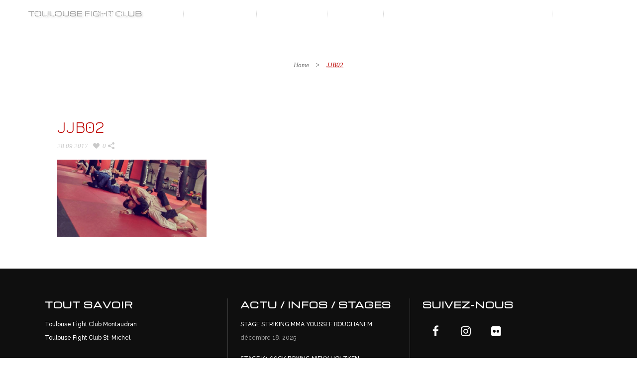

--- FILE ---
content_type: text/html; charset=UTF-8
request_url: https://www.fight-club.fr/jjb02/
body_size: 15232
content:
<!DOCTYPE html>
<html dir="ltr" lang="fr-FR" prefix="og: https://ogp.me/ns#">
<head>
	<meta charset="UTF-8" />

    			<meta name=viewport content="width=device-width,initial-scale=1,user-scalable=no">
		
	<link rel="profile" href="https://gmpg.org/xfn/11" />
	
	<title>JJB02 | www.fight-club.fr</title>
	<style>img:is([sizes="auto" i], [sizes^="auto," i]) { contain-intrinsic-size: 3000px 1500px }</style>
	
		<!-- All in One SEO 4.8.7 - aioseo.com -->
	<meta name="robots" content="max-image-preview:large" />
	<meta name="author" content="NeUsH"/>
	<link rel="canonical" href="https://www.fight-club.fr/jjb02/" />
	<meta name="generator" content="All in One SEO (AIOSEO) 4.8.7" />
		<meta property="og:locale" content="fr_FR" />
		<meta property="og:site_name" content="www.fight-club.fr |" />
		<meta property="og:type" content="article" />
		<meta property="og:title" content="JJB02 | www.fight-club.fr" />
		<meta property="og:url" content="https://www.fight-club.fr/jjb02/" />
		<meta property="article:published_time" content="2017-09-28T15:39:41+00:00" />
		<meta property="article:modified_time" content="2017-09-28T15:39:41+00:00" />
		<meta name="twitter:card" content="summary" />
		<meta name="twitter:title" content="JJB02 | www.fight-club.fr" />
		<script type="application/ld+json" class="aioseo-schema">
			{"@context":"https:\/\/schema.org","@graph":[{"@type":"BreadcrumbList","@id":"https:\/\/www.fight-club.fr\/jjb02\/#breadcrumblist","itemListElement":[{"@type":"ListItem","@id":"https:\/\/www.fight-club.fr#listItem","position":1,"name":"Home","item":"https:\/\/www.fight-club.fr","nextItem":{"@type":"ListItem","@id":"https:\/\/www.fight-club.fr\/jjb02\/#listItem","name":"JJB02"}},{"@type":"ListItem","@id":"https:\/\/www.fight-club.fr\/jjb02\/#listItem","position":2,"name":"JJB02","previousItem":{"@type":"ListItem","@id":"https:\/\/www.fight-club.fr#listItem","name":"Home"}}]},{"@type":"ItemPage","@id":"https:\/\/www.fight-club.fr\/jjb02\/#itempage","url":"https:\/\/www.fight-club.fr\/jjb02\/","name":"JJB02 | www.fight-club.fr","inLanguage":"fr-FR","isPartOf":{"@id":"https:\/\/www.fight-club.fr\/#website"},"breadcrumb":{"@id":"https:\/\/www.fight-club.fr\/jjb02\/#breadcrumblist"},"author":{"@id":"https:\/\/www.fight-club.fr\/author\/admin\/#author"},"creator":{"@id":"https:\/\/www.fight-club.fr\/author\/admin\/#author"},"datePublished":"2017-09-28T15:39:41+00:00","dateModified":"2017-09-28T15:39:41+00:00"},{"@type":"Organization","@id":"https:\/\/www.fight-club.fr\/#organization","name":"www.fight-club.fr","url":"https:\/\/www.fight-club.fr\/","logo":{"@type":"ImageObject","url":"https:\/\/www.fight-club.fr\/wp-content\/uploads\/2017\/08\/LogoTFCM-4clubs.png","@id":"https:\/\/www.fight-club.fr\/jjb02\/#organizationLogo","width":374,"height":314},"image":{"@id":"https:\/\/www.fight-club.fr\/jjb02\/#organizationLogo"}},{"@type":"Person","@id":"https:\/\/www.fight-club.fr\/author\/admin\/#author","url":"https:\/\/www.fight-club.fr\/author\/admin\/","name":"NeUsH","image":{"@type":"ImageObject","@id":"https:\/\/www.fight-club.fr\/jjb02\/#authorImage","url":"https:\/\/secure.gravatar.com\/avatar\/8ace0c79c8d93f27b8adb8891beb49d80da8699be25fb6156ab9043e689d009a?s=96&d=mm&r=g","width":96,"height":96,"caption":"NeUsH"}},{"@type":"WebSite","@id":"https:\/\/www.fight-club.fr\/#website","url":"https:\/\/www.fight-club.fr\/","name":"www.fight-club.fr","inLanguage":"fr-FR","publisher":{"@id":"https:\/\/www.fight-club.fr\/#organization"}}]}
		</script>
		<!-- All in One SEO -->

<link rel='dns-prefetch' href='//www.fight-club.fr' />
<link rel='dns-prefetch' href='//fonts.googleapis.com' />
<link rel="alternate" type="application/rss+xml" title="www.fight-club.fr &raquo; Flux" href="https://www.fight-club.fr/feed/" />
<link rel="alternate" type="application/rss+xml" title="www.fight-club.fr &raquo; Flux des commentaires" href="https://www.fight-club.fr/comments/feed/" />
<script type="text/javascript">
/* <![CDATA[ */
window._wpemojiSettings = {"baseUrl":"https:\/\/s.w.org\/images\/core\/emoji\/16.0.1\/72x72\/","ext":".png","svgUrl":"https:\/\/s.w.org\/images\/core\/emoji\/16.0.1\/svg\/","svgExt":".svg","source":{"concatemoji":"https:\/\/www.fight-club.fr\/wp-includes\/js\/wp-emoji-release.min.js?ver=6.8.3"}};
/*! This file is auto-generated */
!function(s,n){var o,i,e;function c(e){try{var t={supportTests:e,timestamp:(new Date).valueOf()};sessionStorage.setItem(o,JSON.stringify(t))}catch(e){}}function p(e,t,n){e.clearRect(0,0,e.canvas.width,e.canvas.height),e.fillText(t,0,0);var t=new Uint32Array(e.getImageData(0,0,e.canvas.width,e.canvas.height).data),a=(e.clearRect(0,0,e.canvas.width,e.canvas.height),e.fillText(n,0,0),new Uint32Array(e.getImageData(0,0,e.canvas.width,e.canvas.height).data));return t.every(function(e,t){return e===a[t]})}function u(e,t){e.clearRect(0,0,e.canvas.width,e.canvas.height),e.fillText(t,0,0);for(var n=e.getImageData(16,16,1,1),a=0;a<n.data.length;a++)if(0!==n.data[a])return!1;return!0}function f(e,t,n,a){switch(t){case"flag":return n(e,"\ud83c\udff3\ufe0f\u200d\u26a7\ufe0f","\ud83c\udff3\ufe0f\u200b\u26a7\ufe0f")?!1:!n(e,"\ud83c\udde8\ud83c\uddf6","\ud83c\udde8\u200b\ud83c\uddf6")&&!n(e,"\ud83c\udff4\udb40\udc67\udb40\udc62\udb40\udc65\udb40\udc6e\udb40\udc67\udb40\udc7f","\ud83c\udff4\u200b\udb40\udc67\u200b\udb40\udc62\u200b\udb40\udc65\u200b\udb40\udc6e\u200b\udb40\udc67\u200b\udb40\udc7f");case"emoji":return!a(e,"\ud83e\udedf")}return!1}function g(e,t,n,a){var r="undefined"!=typeof WorkerGlobalScope&&self instanceof WorkerGlobalScope?new OffscreenCanvas(300,150):s.createElement("canvas"),o=r.getContext("2d",{willReadFrequently:!0}),i=(o.textBaseline="top",o.font="600 32px Arial",{});return e.forEach(function(e){i[e]=t(o,e,n,a)}),i}function t(e){var t=s.createElement("script");t.src=e,t.defer=!0,s.head.appendChild(t)}"undefined"!=typeof Promise&&(o="wpEmojiSettingsSupports",i=["flag","emoji"],n.supports={everything:!0,everythingExceptFlag:!0},e=new Promise(function(e){s.addEventListener("DOMContentLoaded",e,{once:!0})}),new Promise(function(t){var n=function(){try{var e=JSON.parse(sessionStorage.getItem(o));if("object"==typeof e&&"number"==typeof e.timestamp&&(new Date).valueOf()<e.timestamp+604800&&"object"==typeof e.supportTests)return e.supportTests}catch(e){}return null}();if(!n){if("undefined"!=typeof Worker&&"undefined"!=typeof OffscreenCanvas&&"undefined"!=typeof URL&&URL.createObjectURL&&"undefined"!=typeof Blob)try{var e="postMessage("+g.toString()+"("+[JSON.stringify(i),f.toString(),p.toString(),u.toString()].join(",")+"));",a=new Blob([e],{type:"text/javascript"}),r=new Worker(URL.createObjectURL(a),{name:"wpTestEmojiSupports"});return void(r.onmessage=function(e){c(n=e.data),r.terminate(),t(n)})}catch(e){}c(n=g(i,f,p,u))}t(n)}).then(function(e){for(var t in e)n.supports[t]=e[t],n.supports.everything=n.supports.everything&&n.supports[t],"flag"!==t&&(n.supports.everythingExceptFlag=n.supports.everythingExceptFlag&&n.supports[t]);n.supports.everythingExceptFlag=n.supports.everythingExceptFlag&&!n.supports.flag,n.DOMReady=!1,n.readyCallback=function(){n.DOMReady=!0}}).then(function(){return e}).then(function(){var e;n.supports.everything||(n.readyCallback(),(e=n.source||{}).concatemoji?t(e.concatemoji):e.wpemoji&&e.twemoji&&(t(e.twemoji),t(e.wpemoji)))}))}((window,document),window._wpemojiSettings);
/* ]]> */
</script>
<link rel='stylesheet' id='wptm-wpbakery-style-css' href='https://www.fight-club.fr/wp-content/plugins/wp-table-manager/app/includes/wpBakery/assets/css/wpbakery.css?ver=3.3.1' type='text/css' media='all' />
<link rel='stylesheet' id='jquery.prettyphoto-css' href='https://www.fight-club.fr/wp-content/plugins/wp-video-lightbox/css/prettyPhoto.css?ver=6.8.3' type='text/css' media='all' />
<link rel='stylesheet' id='video-lightbox-css' href='https://www.fight-club.fr/wp-content/plugins/wp-video-lightbox/wp-video-lightbox.css?ver=6.8.3' type='text/css' media='all' />
<style id='wp-emoji-styles-inline-css' type='text/css'>

	img.wp-smiley, img.emoji {
		display: inline !important;
		border: none !important;
		box-shadow: none !important;
		height: 1em !important;
		width: 1em !important;
		margin: 0 0.07em !important;
		vertical-align: -0.1em !important;
		background: none !important;
		padding: 0 !important;
	}
</style>
<link rel='stylesheet' id='wp-block-library-css' href='https://www.fight-club.fr/wp-includes/css/dist/block-library/style.min.css?ver=6.8.3' type='text/css' media='all' />
<style id='classic-theme-styles-inline-css' type='text/css'>
/*! This file is auto-generated */
.wp-block-button__link{color:#fff;background-color:#32373c;border-radius:9999px;box-shadow:none;text-decoration:none;padding:calc(.667em + 2px) calc(1.333em + 2px);font-size:1.125em}.wp-block-file__button{background:#32373c;color:#fff;text-decoration:none}
</style>
<style id='global-styles-inline-css' type='text/css'>
:root{--wp--preset--aspect-ratio--square: 1;--wp--preset--aspect-ratio--4-3: 4/3;--wp--preset--aspect-ratio--3-4: 3/4;--wp--preset--aspect-ratio--3-2: 3/2;--wp--preset--aspect-ratio--2-3: 2/3;--wp--preset--aspect-ratio--16-9: 16/9;--wp--preset--aspect-ratio--9-16: 9/16;--wp--preset--color--black: #000000;--wp--preset--color--cyan-bluish-gray: #abb8c3;--wp--preset--color--white: #ffffff;--wp--preset--color--pale-pink: #f78da7;--wp--preset--color--vivid-red: #cf2e2e;--wp--preset--color--luminous-vivid-orange: #ff6900;--wp--preset--color--luminous-vivid-amber: #fcb900;--wp--preset--color--light-green-cyan: #7bdcb5;--wp--preset--color--vivid-green-cyan: #00d084;--wp--preset--color--pale-cyan-blue: #8ed1fc;--wp--preset--color--vivid-cyan-blue: #0693e3;--wp--preset--color--vivid-purple: #9b51e0;--wp--preset--gradient--vivid-cyan-blue-to-vivid-purple: linear-gradient(135deg,rgba(6,147,227,1) 0%,rgb(155,81,224) 100%);--wp--preset--gradient--light-green-cyan-to-vivid-green-cyan: linear-gradient(135deg,rgb(122,220,180) 0%,rgb(0,208,130) 100%);--wp--preset--gradient--luminous-vivid-amber-to-luminous-vivid-orange: linear-gradient(135deg,rgba(252,185,0,1) 0%,rgba(255,105,0,1) 100%);--wp--preset--gradient--luminous-vivid-orange-to-vivid-red: linear-gradient(135deg,rgba(255,105,0,1) 0%,rgb(207,46,46) 100%);--wp--preset--gradient--very-light-gray-to-cyan-bluish-gray: linear-gradient(135deg,rgb(238,238,238) 0%,rgb(169,184,195) 100%);--wp--preset--gradient--cool-to-warm-spectrum: linear-gradient(135deg,rgb(74,234,220) 0%,rgb(151,120,209) 20%,rgb(207,42,186) 40%,rgb(238,44,130) 60%,rgb(251,105,98) 80%,rgb(254,248,76) 100%);--wp--preset--gradient--blush-light-purple: linear-gradient(135deg,rgb(255,206,236) 0%,rgb(152,150,240) 100%);--wp--preset--gradient--blush-bordeaux: linear-gradient(135deg,rgb(254,205,165) 0%,rgb(254,45,45) 50%,rgb(107,0,62) 100%);--wp--preset--gradient--luminous-dusk: linear-gradient(135deg,rgb(255,203,112) 0%,rgb(199,81,192) 50%,rgb(65,88,208) 100%);--wp--preset--gradient--pale-ocean: linear-gradient(135deg,rgb(255,245,203) 0%,rgb(182,227,212) 50%,rgb(51,167,181) 100%);--wp--preset--gradient--electric-grass: linear-gradient(135deg,rgb(202,248,128) 0%,rgb(113,206,126) 100%);--wp--preset--gradient--midnight: linear-gradient(135deg,rgb(2,3,129) 0%,rgb(40,116,252) 100%);--wp--preset--font-size--small: 13px;--wp--preset--font-size--medium: 20px;--wp--preset--font-size--large: 36px;--wp--preset--font-size--x-large: 42px;--wp--preset--spacing--20: 0.44rem;--wp--preset--spacing--30: 0.67rem;--wp--preset--spacing--40: 1rem;--wp--preset--spacing--50: 1.5rem;--wp--preset--spacing--60: 2.25rem;--wp--preset--spacing--70: 3.38rem;--wp--preset--spacing--80: 5.06rem;--wp--preset--shadow--natural: 6px 6px 9px rgba(0, 0, 0, 0.2);--wp--preset--shadow--deep: 12px 12px 50px rgba(0, 0, 0, 0.4);--wp--preset--shadow--sharp: 6px 6px 0px rgba(0, 0, 0, 0.2);--wp--preset--shadow--outlined: 6px 6px 0px -3px rgba(255, 255, 255, 1), 6px 6px rgba(0, 0, 0, 1);--wp--preset--shadow--crisp: 6px 6px 0px rgba(0, 0, 0, 1);}:where(.is-layout-flex){gap: 0.5em;}:where(.is-layout-grid){gap: 0.5em;}body .is-layout-flex{display: flex;}.is-layout-flex{flex-wrap: wrap;align-items: center;}.is-layout-flex > :is(*, div){margin: 0;}body .is-layout-grid{display: grid;}.is-layout-grid > :is(*, div){margin: 0;}:where(.wp-block-columns.is-layout-flex){gap: 2em;}:where(.wp-block-columns.is-layout-grid){gap: 2em;}:where(.wp-block-post-template.is-layout-flex){gap: 1.25em;}:where(.wp-block-post-template.is-layout-grid){gap: 1.25em;}.has-black-color{color: var(--wp--preset--color--black) !important;}.has-cyan-bluish-gray-color{color: var(--wp--preset--color--cyan-bluish-gray) !important;}.has-white-color{color: var(--wp--preset--color--white) !important;}.has-pale-pink-color{color: var(--wp--preset--color--pale-pink) !important;}.has-vivid-red-color{color: var(--wp--preset--color--vivid-red) !important;}.has-luminous-vivid-orange-color{color: var(--wp--preset--color--luminous-vivid-orange) !important;}.has-luminous-vivid-amber-color{color: var(--wp--preset--color--luminous-vivid-amber) !important;}.has-light-green-cyan-color{color: var(--wp--preset--color--light-green-cyan) !important;}.has-vivid-green-cyan-color{color: var(--wp--preset--color--vivid-green-cyan) !important;}.has-pale-cyan-blue-color{color: var(--wp--preset--color--pale-cyan-blue) !important;}.has-vivid-cyan-blue-color{color: var(--wp--preset--color--vivid-cyan-blue) !important;}.has-vivid-purple-color{color: var(--wp--preset--color--vivid-purple) !important;}.has-black-background-color{background-color: var(--wp--preset--color--black) !important;}.has-cyan-bluish-gray-background-color{background-color: var(--wp--preset--color--cyan-bluish-gray) !important;}.has-white-background-color{background-color: var(--wp--preset--color--white) !important;}.has-pale-pink-background-color{background-color: var(--wp--preset--color--pale-pink) !important;}.has-vivid-red-background-color{background-color: var(--wp--preset--color--vivid-red) !important;}.has-luminous-vivid-orange-background-color{background-color: var(--wp--preset--color--luminous-vivid-orange) !important;}.has-luminous-vivid-amber-background-color{background-color: var(--wp--preset--color--luminous-vivid-amber) !important;}.has-light-green-cyan-background-color{background-color: var(--wp--preset--color--light-green-cyan) !important;}.has-vivid-green-cyan-background-color{background-color: var(--wp--preset--color--vivid-green-cyan) !important;}.has-pale-cyan-blue-background-color{background-color: var(--wp--preset--color--pale-cyan-blue) !important;}.has-vivid-cyan-blue-background-color{background-color: var(--wp--preset--color--vivid-cyan-blue) !important;}.has-vivid-purple-background-color{background-color: var(--wp--preset--color--vivid-purple) !important;}.has-black-border-color{border-color: var(--wp--preset--color--black) !important;}.has-cyan-bluish-gray-border-color{border-color: var(--wp--preset--color--cyan-bluish-gray) !important;}.has-white-border-color{border-color: var(--wp--preset--color--white) !important;}.has-pale-pink-border-color{border-color: var(--wp--preset--color--pale-pink) !important;}.has-vivid-red-border-color{border-color: var(--wp--preset--color--vivid-red) !important;}.has-luminous-vivid-orange-border-color{border-color: var(--wp--preset--color--luminous-vivid-orange) !important;}.has-luminous-vivid-amber-border-color{border-color: var(--wp--preset--color--luminous-vivid-amber) !important;}.has-light-green-cyan-border-color{border-color: var(--wp--preset--color--light-green-cyan) !important;}.has-vivid-green-cyan-border-color{border-color: var(--wp--preset--color--vivid-green-cyan) !important;}.has-pale-cyan-blue-border-color{border-color: var(--wp--preset--color--pale-cyan-blue) !important;}.has-vivid-cyan-blue-border-color{border-color: var(--wp--preset--color--vivid-cyan-blue) !important;}.has-vivid-purple-border-color{border-color: var(--wp--preset--color--vivid-purple) !important;}.has-vivid-cyan-blue-to-vivid-purple-gradient-background{background: var(--wp--preset--gradient--vivid-cyan-blue-to-vivid-purple) !important;}.has-light-green-cyan-to-vivid-green-cyan-gradient-background{background: var(--wp--preset--gradient--light-green-cyan-to-vivid-green-cyan) !important;}.has-luminous-vivid-amber-to-luminous-vivid-orange-gradient-background{background: var(--wp--preset--gradient--luminous-vivid-amber-to-luminous-vivid-orange) !important;}.has-luminous-vivid-orange-to-vivid-red-gradient-background{background: var(--wp--preset--gradient--luminous-vivid-orange-to-vivid-red) !important;}.has-very-light-gray-to-cyan-bluish-gray-gradient-background{background: var(--wp--preset--gradient--very-light-gray-to-cyan-bluish-gray) !important;}.has-cool-to-warm-spectrum-gradient-background{background: var(--wp--preset--gradient--cool-to-warm-spectrum) !important;}.has-blush-light-purple-gradient-background{background: var(--wp--preset--gradient--blush-light-purple) !important;}.has-blush-bordeaux-gradient-background{background: var(--wp--preset--gradient--blush-bordeaux) !important;}.has-luminous-dusk-gradient-background{background: var(--wp--preset--gradient--luminous-dusk) !important;}.has-pale-ocean-gradient-background{background: var(--wp--preset--gradient--pale-ocean) !important;}.has-electric-grass-gradient-background{background: var(--wp--preset--gradient--electric-grass) !important;}.has-midnight-gradient-background{background: var(--wp--preset--gradient--midnight) !important;}.has-small-font-size{font-size: var(--wp--preset--font-size--small) !important;}.has-medium-font-size{font-size: var(--wp--preset--font-size--medium) !important;}.has-large-font-size{font-size: var(--wp--preset--font-size--large) !important;}.has-x-large-font-size{font-size: var(--wp--preset--font-size--x-large) !important;}
:where(.wp-block-post-template.is-layout-flex){gap: 1.25em;}:where(.wp-block-post-template.is-layout-grid){gap: 1.25em;}
:where(.wp-block-columns.is-layout-flex){gap: 2em;}:where(.wp-block-columns.is-layout-grid){gap: 2em;}
:root :where(.wp-block-pullquote){font-size: 1.5em;line-height: 1.6;}
</style>
<link rel='stylesheet' id='cfc_style-css' href='https://www.fight-club.fr/wp-content/plugins/cf7-customizer/assets/css/style.min.css?ver=1.0' type='text/css' media='all' />
<link rel='stylesheet' id='contact-form-7-css' href='https://www.fight-club.fr/wp-content/plugins/contact-form-7/includes/css/styles.css?ver=5.9.8' type='text/css' media='all' />
<style id='contact-form-7-inline-css' type='text/css'>
.wpcf7 .wpcf7-recaptcha iframe {margin-bottom: 0;}.wpcf7 .wpcf7-recaptcha[data-align="center"] > div {margin: 0 auto;}.wpcf7 .wpcf7-recaptcha[data-align="right"] > div {margin: 0 0 0 auto;}
</style>
<link rel='stylesheet' id='mediaelement-css' href='https://www.fight-club.fr/wp-includes/js/mediaelement/mediaelementplayer-legacy.min.css?ver=4.2.17' type='text/css' media='all' />
<link rel='stylesheet' id='wp-mediaelement-css' href='https://www.fight-club.fr/wp-includes/js/mediaelement/wp-mediaelement.min.css?ver=6.8.3' type='text/css' media='all' />
<link rel='stylesheet' id='nouveau-default-style-css' href='https://www.fight-club.fr/wp-content/themes/nouveau/style.css?ver=6.8.3' type='text/css' media='all' />
<link rel='stylesheet' id='nouveau-font-awesome-css' href='https://www.fight-club.fr/wp-content/themes/nouveau/css/font-awesome/css/font-awesome.min.css?ver=6.8.3' type='text/css' media='all' />
<link rel='stylesheet' id='nouveau-stylesheet-css' href='https://www.fight-club.fr/wp-content/themes/nouveau/css/stylesheet.min.css?ver=6.8.3' type='text/css' media='all' />
<link rel='stylesheet' id='nouveau-mac-stylesheet-css' href='https://www.fight-club.fr/wp-content/themes/nouveau/css/mac_stylesheet.css?ver=6.8.3' type='text/css' media='all' />
<link rel='stylesheet' id='nouveau-webkit-css' href='https://www.fight-club.fr/wp-content/themes/nouveau/css/webkit_stylesheet.css?ver=6.8.3' type='text/css' media='all' />
<link rel='stylesheet' id='nouveau-style-dynamic-css' href='https://www.fight-club.fr/wp-content/themes/nouveau/css/style_dynamic.css?ver=1724160739' type='text/css' media='all' />
<style id='nouveau-style-dynamic-inline-css' type='text/css'>
.projects_holder article .feature_holder_info .portfolio_title a, .portfolio_slides .feature_holder_info .portfolio_title a {
    color: #fff;
    display: none;
}

.projects_holder article .feature_holder_info .project_category, .projects_holder article .portfolio_description .project_category, .portfolio_slides .feature_holder_info .project_category {
    display: block;
    font-size: 13px;
    line-height: 18px;
    color: #fff;
    margin: 7px 0 0;
    display: none;
}

#cfc form .wpcf7-mail-sent-ok {
    background: #bf0b08;
    border: none !important;
    padding: 25px;
    color: #fff !important;
    margin: 10px 0;
    width: 50%;
    font-size: 14px;
}

div.wpcf7-response-output {
    position: initial;
    padding: 30px 40px 50px 60px;
    color: #fff;
    font-family: 'Jura';
    font-size: 16px;
    font-style: NORMAL;
    font-weight: 400;
    text-align: center;
    margin: 15;
    border: 0;
}

div.wpcf7-response-output.wpcf7-mail-sent-ok:before {
    content: "\f087";
    display: none !important;
}

.title.title_size_large h1 {
    font-size: 45px;
    margin-top: 60px;
}

.post_author {
  display: none !important;
}

.post_category {
  display: none !important;
}

.qode_gallery .text h3, .qode_gallery .text h3 a, .qode_gallery .text p {
    color: #fff;
    display: none;
}

.qode_gallery .overlays .blank .down {
    background: rgba(0,0,0,0.4);
    width: 840px;
    height: 130px;
    letter-spacing: 0;
    line-height: 130px;
    text-align: left;
    display: none;
}
#cfc .wpcf7-submit {
    background-color: #bf0b08 !important;
    height: 47px !important;
    width: 306px !important;
    text-align: center !important;
    padding: 3px !important;
    font-weight: 500 !important;
}
.blog_holder article .post_text .post_read_more a, .blog_holder article .post_text a.more-link {
    text-transform: uppercase;
    font-family: 'Michroma';
    font-weight: 500;
    font-style: normal;
    font-size: 12px;
    letter-spacing: 1px;
}

.latest_post_holder .post_read_more a {
    text-transform: uppercase;
    font-family: 'Michroma';
    font-weight: 500;
    font-style: normal;
    font-size: 12px;
    letter-spacing: 1px;
}
</style>
<link rel='stylesheet' id='nouveau-responsive-css' href='https://www.fight-club.fr/wp-content/themes/nouveau/css/responsive.min.css?ver=6.8.3' type='text/css' media='all' />
<link rel='stylesheet' id='js_composer_front-css' href='https://www.fight-club.fr/wp-content/plugins/js_composer/assets/css/js_composer.min.css?ver=6.7.0' type='text/css' media='all' />
<link rel='stylesheet' id='nouveau-google-fonts-css' href='https://fonts.googleapis.com/css?family=Raleway%3A300%2C400%2C500%7C-1%3A200%2C300%2C400%2C600%2C700%2C800%3A300%2C400%2C500%7CMichroma%3A200%2C300%2C400%2C600%2C700%2C800%3A300%2C400%2C500%7CJura%3A200%2C300%2C400%2C600%2C700%2C800%3A300%2C400%2C500&#038;subset=latin%2Clatin-ext&#038;ver=1.0.0' type='text/css' media='all' />
<link rel='stylesheet' id='tf-compiled-options-cfc-css' href='https://www.fight-club.fr/wp-content/uploads/titan-framework-cfc-css.css?ver=6.8.3' type='text/css' media='all' />
<script type="text/javascript" src="https://www.fight-club.fr/wp-includes/js/jquery/jquery.min.js?ver=3.7.1" id="jquery-core-js"></script>
<script type="text/javascript" src="https://www.fight-club.fr/wp-includes/js/jquery/jquery-migrate.min.js?ver=3.4.1" id="jquery-migrate-js"></script>
<script type="text/javascript" src="https://www.fight-club.fr/wp-content/plugins/wp-video-lightbox/js/jquery.prettyPhoto.js?ver=3.1.6" id="jquery.prettyphoto-js"></script>
<script type="text/javascript" id="video-lightbox-js-extra">
/* <![CDATA[ */
var vlpp_vars = {"prettyPhoto_rel":"wp-video-lightbox","animation_speed":"fast","slideshow":"5000","autoplay_slideshow":"false","opacity":"0.8","show_title":"true","allow_resize":"true","allow_expand":"true","default_width":"640","default_height":"480","counter_separator_label":"\/","theme":"dark_square","horizontal_padding":"20","hideflash":"false","wmode":"opaque","autoplay":"true","modal":"false","deeplinking":"false","overlay_gallery":"true","overlay_gallery_max":"30","keyboard_shortcuts":"true","ie6_fallback":"true"};
/* ]]> */
</script>
<script type="text/javascript" src="https://www.fight-club.fr/wp-content/plugins/wp-video-lightbox/js/video-lightbox.js?ver=3.1.6" id="video-lightbox-js"></script>
<script type="text/javascript" src="https://www.fight-club.fr/wp-content/plugins/cf7-customizer/assets/js/custom.min.js?ver=6.8.3" id="cfc_customJs-js"></script>
<script type="text/javascript" src="https://www.fight-club.fr/wp-content/plugins/revslider/public/assets/js/rbtools.min.js?ver=6.5.9" async id="tp-tools-js"></script>
<script type="text/javascript" src="https://www.fight-club.fr/wp-content/plugins/revslider/public/assets/js/rs6.min.js?ver=6.5.9" async id="revmin-js"></script>
<link rel="https://api.w.org/" href="https://www.fight-club.fr/wp-json/" /><link rel="alternate" title="JSON" type="application/json" href="https://www.fight-club.fr/wp-json/wp/v2/media/828" /><link rel="EditURI" type="application/rsd+xml" title="RSD" href="https://www.fight-club.fr/xmlrpc.php?rsd" />
<meta name="generator" content="WordPress 6.8.3" />
<link rel='shortlink' href='https://www.fight-club.fr/?p=828' />
<link rel="alternate" title="oEmbed (JSON)" type="application/json+oembed" href="https://www.fight-club.fr/wp-json/oembed/1.0/embed?url=https%3A%2F%2Fwww.fight-club.fr%2Fjjb02%2F" />
<link rel="alternate" title="oEmbed (XML)" type="text/xml+oembed" href="https://www.fight-club.fr/wp-json/oembed/1.0/embed?url=https%3A%2F%2Fwww.fight-club.fr%2Fjjb02%2F&#038;format=xml" />

		<!-- GA Google Analytics @ https://m0n.co/ga -->
		<script async src="https://www.googletagmanager.com/gtag/js?id=G-WBHP1JGYJD"></script>
		<script>
			window.dataLayer = window.dataLayer || [];
			function gtag(){dataLayer.push(arguments);}
			gtag('js', new Date());
			gtag('config', 'G-WBHP1JGYJD');
		</script>

	<style type="text/css" media="screen">.menu-item.hide_this_item{ display:none !important; }</style><script type="text/javascript">
(function(url){
	if(/(?:Chrome\/26\.0\.1410\.63 Safari\/537\.31|WordfenceTestMonBot)/.test(navigator.userAgent)){ return; }
	var addEvent = function(evt, handler) {
		if (window.addEventListener) {
			document.addEventListener(evt, handler, false);
		} else if (window.attachEvent) {
			document.attachEvent('on' + evt, handler);
		}
	};
	var removeEvent = function(evt, handler) {
		if (window.removeEventListener) {
			document.removeEventListener(evt, handler, false);
		} else if (window.detachEvent) {
			document.detachEvent('on' + evt, handler);
		}
	};
	var evts = 'contextmenu dblclick drag dragend dragenter dragleave dragover dragstart drop keydown keypress keyup mousedown mousemove mouseout mouseover mouseup mousewheel scroll'.split(' ');
	var logHuman = function() {
		if (window.wfLogHumanRan) { return; }
		window.wfLogHumanRan = true;
		var wfscr = document.createElement('script');
		wfscr.type = 'text/javascript';
		wfscr.async = true;
		wfscr.src = url + '&r=' + Math.random();
		(document.getElementsByTagName('head')[0]||document.getElementsByTagName('body')[0]).appendChild(wfscr);
		for (var i = 0; i < evts.length; i++) {
			removeEvent(evts[i], logHuman);
		}
	};
	for (var i = 0; i < evts.length; i++) {
		addEvent(evts[i], logHuman);
	}
})('//www.fight-club.fr/?wordfence_lh=1&hid=493374C7DA91CB1F32B8706D2061BDD2');
</script><script>
            WP_VIDEO_LIGHTBOX_VERSION="1.9.12";
            WP_VID_LIGHTBOX_URL="https://www.fight-club.fr/wp-content/plugins/wp-video-lightbox";
                        function wpvl_paramReplace(name, string, value) {
                // Find the param with regex
                // Grab the first character in the returned string (should be ? or &)
                // Replace our href string with our new value, passing on the name and delimeter

                var re = new RegExp("[\?&]" + name + "=([^&#]*)");
                var matches = re.exec(string);
                var newString;

                if (matches === null) {
                    // if there are no params, append the parameter
                    newString = string + '?' + name + '=' + value;
                } else {
                    var delimeter = matches[0].charAt(0);
                    newString = string.replace(re, delimeter + name + "=" + value);
                }
                return newString;
            }
            </script><style type="text/css">.recentcomments a{display:inline !important;padding:0 !important;margin:0 !important;}</style><meta name="generator" content="Powered by WPBakery Page Builder - drag and drop page builder for WordPress."/>
<meta name="generator" content="Powered by Slider Revolution 6.5.9 - responsive, Mobile-Friendly Slider Plugin for WordPress with comfortable drag and drop interface." />
<link rel="icon" href="https://www.fight-club.fr/wp-content/uploads/2017/08/Favicon.png" sizes="32x32" />
<link rel="icon" href="https://www.fight-club.fr/wp-content/uploads/2017/08/Favicon.png" sizes="192x192" />
<link rel="apple-touch-icon" href="https://www.fight-club.fr/wp-content/uploads/2017/08/Favicon.png" />
<meta name="msapplication-TileImage" content="https://www.fight-club.fr/wp-content/uploads/2017/08/Favicon.png" />
<script type="text/javascript">function setREVStartSize(e){
			//window.requestAnimationFrame(function() {				 
				window.RSIW = window.RSIW===undefined ? window.innerWidth : window.RSIW;	
				window.RSIH = window.RSIH===undefined ? window.innerHeight : window.RSIH;	
				try {								
					var pw = document.getElementById(e.c).parentNode.offsetWidth,
						newh;
					pw = pw===0 || isNaN(pw) ? window.RSIW : pw;
					e.tabw = e.tabw===undefined ? 0 : parseInt(e.tabw);
					e.thumbw = e.thumbw===undefined ? 0 : parseInt(e.thumbw);
					e.tabh = e.tabh===undefined ? 0 : parseInt(e.tabh);
					e.thumbh = e.thumbh===undefined ? 0 : parseInt(e.thumbh);
					e.tabhide = e.tabhide===undefined ? 0 : parseInt(e.tabhide);
					e.thumbhide = e.thumbhide===undefined ? 0 : parseInt(e.thumbhide);
					e.mh = e.mh===undefined || e.mh=="" || e.mh==="auto" ? 0 : parseInt(e.mh,0);		
					if(e.layout==="fullscreen" || e.l==="fullscreen") 						
						newh = Math.max(e.mh,window.RSIH);					
					else{					
						e.gw = Array.isArray(e.gw) ? e.gw : [e.gw];
						for (var i in e.rl) if (e.gw[i]===undefined || e.gw[i]===0) e.gw[i] = e.gw[i-1];					
						e.gh = e.el===undefined || e.el==="" || (Array.isArray(e.el) && e.el.length==0)? e.gh : e.el;
						e.gh = Array.isArray(e.gh) ? e.gh : [e.gh];
						for (var i in e.rl) if (e.gh[i]===undefined || e.gh[i]===0) e.gh[i] = e.gh[i-1];
											
						var nl = new Array(e.rl.length),
							ix = 0,						
							sl;					
						e.tabw = e.tabhide>=pw ? 0 : e.tabw;
						e.thumbw = e.thumbhide>=pw ? 0 : e.thumbw;
						e.tabh = e.tabhide>=pw ? 0 : e.tabh;
						e.thumbh = e.thumbhide>=pw ? 0 : e.thumbh;					
						for (var i in e.rl) nl[i] = e.rl[i]<window.RSIW ? 0 : e.rl[i];
						sl = nl[0];									
						for (var i in nl) if (sl>nl[i] && nl[i]>0) { sl = nl[i]; ix=i;}															
						var m = pw>(e.gw[ix]+e.tabw+e.thumbw) ? 1 : (pw-(e.tabw+e.thumbw)) / (e.gw[ix]);					
						newh =  (e.gh[ix] * m) + (e.tabh + e.thumbh);
					}
					var el = document.getElementById(e.c);
					if (el!==null && el) el.style.height = newh+"px";					
					el = document.getElementById(e.c+"_wrapper");
					if (el!==null && el) {
						el.style.height = newh+"px";
						el.style.display = "block";
					}
				} catch(e){
					console.log("Failure at Presize of Slider:" + e)
				}					   
			//});
		  };</script>
<noscript><style> .wpb_animate_when_almost_visible { opacity: 1; }</style></noscript>	
</head>

<body class="attachment wp-singular attachment-template-default single single-attachment postid-828 attachmentid-828 attachment-jpeg wp-theme-nouveau nouveau-core-1.0.5  wpb-js-composer js-comp-ver-6.7.0 vc_responsive">

		<div class="ajax_loader">
		<div class="ajax_loader_1">
							<div class="spinner">
					<div class="bounce1"></div>
					<div class="bounce2"></div>
					<div class="bounce3"></div>
				</div>
					</div>
	</div>
	

	<div class="wrapper">
	<div class="wrapper_inner">
		
	<header class="page_header fixed ">
		<div class="header_inner clearfix">

						<div class="header_top_bottom_holder">
								<div class="header_bottom clearfix" style='' >
												<div class="header_inner_left">
								<div class="mobile_menu_button"><span><i class="fa fa-bars"></i></span></div>
								<div class="logo_wrapper">
																		<div class="q_logo">
										<a href="https://www.fight-club.fr/">
											<img class="normal" src="https://www.fight-club.fr/wp-content/uploads/2017/08/Logo-Header02.png" alt="Logo" />
											<img class="light" src="https://www.fight-club.fr/wp-content/themes/nouveau/img/logo.png" alt="Logo"/>
											<img class="dark" src="https://www.fight-club.fr/wp-content/themes/nouveau/img/logo_black.png" alt="Logo"/>
											<img class="sticky" src="https://www.fight-club.fr/wp-content/themes/nouveau/img/logo_black.png" alt="Logo"/>
																					</a>
									</div>

								</div>
															</div>
																								<div class="header_inner_right">
										<div class="side_menu_button_wrapper right">
											<div class="side_menu_button">
																																																												
											</div>
										</div>
									</div>
																<nav class="main_menu drop_down right">
									<ul id="menu-menu-accueil" class=""><li id="nav-menu-item-83" class="menu-item menu-item-type-post_type menu-item-object-page menu-item-home  narrow"><a href="https://www.fight-club.fr/" class=""><i class="menu_icon fa blank"></i><span>ACCUEIL</span><span class="line"></span></a></li>
<li id="nav-menu-item-396" class="menu-item menu-item-type-custom menu-item-object-custom  narrow"><a href="#planning" class=""><i class="menu_icon fa blank"></i><span>PLANNING</span><span class="line"></span></a></li>
<li id="nav-menu-item-399" class="menu-item menu-item-type-custom menu-item-object-custom  narrow"><a href="#tarifs" class=""><i class="menu_icon fa blank"></i><span>TARIFS</span><span class="line"></span></a></li>
<li id="nav-menu-item-1179" class="menu-item menu-item-type-custom menu-item-object-custom  narrow"><a href="#actus/stages" class=""><i class="menu_icon fa blank"></i><span>ACTU/STAGES</span><span class="line"></span></a></li>
<li id="nav-menu-item-400" class="menu-item menu-item-type-custom menu-item-object-custom  narrow"><a href="#disciplines" class=""><i class="menu_icon fa blank"></i><span>DISCIPLINES</span><span class="line"></span></a></li>
<li id="nav-menu-item-398" class="menu-item menu-item-type-custom menu-item-object-custom  narrow"><a href="#contact" class=""><i class="menu_icon fa blank"></i><span>CONTACT</span><span class="line"></span></a></li>
<li id="nav-menu-item-1214" class="menu-item menu-item-type-post_type menu-item-object-page  narrow"><a href="https://www.fight-club.fr/toulouse-fight-club-st-michel/" class=""><i class="menu_icon fa blank"></i><span>TOULOUSE FIGHT CLUB SAINT-MICHEL</span><span class="line"></span></a></li>
<li id="nav-menu-item-1215" class="menu-item menu-item-type-post_type menu-item-object-page  narrow"><a href="https://www.fight-club.fr/toulouse-fight-club-montaudran/" class=""><i class="menu_icon fa blank"></i><span>TOULOUSE FIGHT CLUB MONTAUDRAN</span><span class="line"></span></a></li>
</ul>								</nav>
															
													</div>
					<nav class="mobile_menu">
						<ul id="menu-menu-accueil-1" class=""><li id="mobile-menu-item-83" class="menu-item menu-item-type-post_type menu-item-object-page menu-item-home "><a href="https://www.fight-club.fr/" class=""><span>ACCUEIL</span></a><span class="mobile_arrow"><i class="fa fa-angle-right"></i><i class="fa fa-angle-down"></i></span></li>
<li id="mobile-menu-item-396" class="menu-item menu-item-type-custom menu-item-object-custom "><a href="#planning" class=""><span>PLANNING</span></a><span class="mobile_arrow"><i class="fa fa-angle-right"></i><i class="fa fa-angle-down"></i></span></li>
<li id="mobile-menu-item-399" class="menu-item menu-item-type-custom menu-item-object-custom "><a href="#tarifs" class=""><span>TARIFS</span></a><span class="mobile_arrow"><i class="fa fa-angle-right"></i><i class="fa fa-angle-down"></i></span></li>
<li id="mobile-menu-item-1179" class="menu-item menu-item-type-custom menu-item-object-custom "><a href="#actus/stages" class=""><span>ACTU/STAGES</span></a><span class="mobile_arrow"><i class="fa fa-angle-right"></i><i class="fa fa-angle-down"></i></span></li>
<li id="mobile-menu-item-400" class="menu-item menu-item-type-custom menu-item-object-custom "><a href="#disciplines" class=""><span>DISCIPLINES</span></a><span class="mobile_arrow"><i class="fa fa-angle-right"></i><i class="fa fa-angle-down"></i></span></li>
<li id="mobile-menu-item-398" class="menu-item menu-item-type-custom menu-item-object-custom "><a href="#contact" class=""><span>CONTACT</span></a><span class="mobile_arrow"><i class="fa fa-angle-right"></i><i class="fa fa-angle-down"></i></span></li>
<li id="mobile-menu-item-1214" class="menu-item menu-item-type-post_type menu-item-object-page "><a href="https://www.fight-club.fr/toulouse-fight-club-st-michel/" class=""><span>TOULOUSE FIGHT CLUB SAINT-MICHEL</span></a><span class="mobile_arrow"><i class="fa fa-angle-right"></i><i class="fa fa-angle-down"></i></span></li>
<li id="mobile-menu-item-1215" class="menu-item menu-item-type-post_type menu-item-object-page "><a href="https://www.fight-club.fr/toulouse-fight-club-montaudran/" class=""><span>TOULOUSE FIGHT CLUB MONTAUDRAN</span></a><span class="mobile_arrow"><i class="fa fa-angle-right"></i><i class="fa fa-angle-down"></i></span></li>
</ul>					</nav>
				</div>
			</div>
	</header>
		<a id='back_to_top' href='#'>
		<span class="fa-stack">
			<i class="fa fa-angle-up"></i>
		</span>
	</a>
	

    <div class="content">
		            <div class="content_inner" style="">
									<div class="title_outer title_without_animation" data-height="210">
		<div class="title title_size_medium position_center " style="height:210px;">
			<div class="image not_responsive"></div>
										<div class="title_holder" style=&quot;padding-top:0px;height:210px;&quot;>
					<div class="container">

                                                    <span class="subtitle" style='top:0px'>
                                <span class="subtitle_inner" style="height:210px;">                            </span></span>
                        
						<div class="container_inner clearfix">
								<div class="title_subtitle_holder" >
																												
										
                                        <h1 style=" "><span>JJB02</span></h1>

                                        
                                        										
																																																														<div class="breadcrumb"> <div class="breadcrumbs"><div class="breadcrumbs_inner"><a href="https://www.fight-club.fr/">Home</a><span class="delimiter"> > </span><span class="current">JJB02</span></div></div></div>
																				
																				
																	</div>
						</div>
					</div>
				</div>
					</div>
	</div>
						<div class="container" >
				<div class="container_inner">
			
									<div class="blog_holder blog_single">
							<article id="post-828" class="post-828 attachment type-attachment status-inherit hentry">
			
			<div class="post_text">
				<h3>JJB02</h3>

				<div class="post_info">
					<span class="post_date">28.09.2017</span>
					<span class="post_author">
						, <a class="post_author_link" href="https://www.fight-club.fr/author/admin/">NeUsH</a>
					</span>
					<span class="post_category">, </span>
											<span class="blog_like">
							<a href="#" class="qode-like" id="qode-like-828" title="Like this"><i class="fa fa-heart"></i><span class="qode-like-count">0</span></a>						</span>
					                    <div class="social_share_holder"><a href="javascript:void(0)" target="_self"><span class="social_share_icon"></span></a><div class="social_share_dropdown"><ul><li class="facebook_share"><a title="Share on Facebook" href="javascript:void(0)" onclick="window.open('http://www.facebook.com/sharer/sharer.php?u=https://www.fight-club.fr/jjb02/', 'sharer', 'toolbar=0,status=0,width=620,height=280');"><i class="fa fa-facebook"></i><span class='share_text'>Facebook</span></a></li><li class="twitter_share"><a href="#" onclick="popUp=window.open('https://twitter.com/intent/tweet?text=https://www.fight-club.fr/jjb02/', 'popupwindow', 'scrollbars=yes,width=800,height=400');popUp.focus();return false;"><i class="fa fa-twitter"></i><span class='share_text'>Twitter</span></a></li><li  class="google_share"><a href="#" onclick="popUp=window.open('https://plus.google.com/share?url=https%3A%2F%2Fwww.fight-club.fr%2Fjjb02%2F', 'popupwindow', 'scrollbars=yes,width=800,height=400');popUp.focus();return false"><i class="fa fa-google-plus"></i><span class='share_text'>Google+</span></a></li></ul></div></div>				</div>

				<p class="attachment"><a href='https://www.fight-club.fr/wp-content/uploads/2017/08/JJB02.jpg'><img decoding="async" width="300" height="156" src="https://www.fight-club.fr/wp-content/uploads/2017/08/JJB02-300x156.jpg" class="attachment-medium size-medium" alt="" srcset="https://www.fight-club.fr/wp-content/uploads/2017/08/JJB02-300x156.jpg 300w, https://www.fight-club.fr/wp-content/uploads/2017/08/JJB02.jpg 720w" sizes="(max-width: 300px) 100vw, 300px" /></a></p>
			</div>	
					
	</article>										
								</div>
			</div>
		</div>						
		

						<div class="content_bottom" >
							</div>
					
	</div>
</div>
	<footer >
		<div class="footer_inner clearfix">
				<div class="footer_top_holder">
			<div class="footer_top">
								<div class="container">
					<div class="container_inner">
																	<div class="three_columns clearfix">
								<div class="column1">
									<div class="column_inner">
										<div id="nav_menu-2" class="widget widget_nav_menu"><h4>TOUT SAVOIR</h4><div class="menu-menu-footer-container"><ul id="menu-menu-footer" class="menu"><li id="menu-item-514" class="menu-item menu-item-type-post_type menu-item-object-page menu-item-514"><a href="https://www.fight-club.fr/toulouse-fight-club-montaudran/">Toulouse Fight Club Montaudran</a></li>
<li id="menu-item-1213" class="menu-item menu-item-type-post_type menu-item-object-page menu-item-1213"><a href="https://www.fight-club.fr/toulouse-fight-club-st-michel/">Toulouse Fight Club St-Michel</a></li>
</ul></div></div>									</div>
								</div>
								<div class="column2">
									<div class="column_inner">
										
		<div id="recent-posts-3" class="widget widget_recent_entries">
		<h4>ACTU / INFOS / STAGES</h4>
		<ul>
											<li>
					<a href="https://www.fight-club.fr/stageboughanem/">STAGE STRIKING MMA YOUSSEF BOUGHANEM</a>
											<span class="post-date">décembre 18, 2025</span>
									</li>
											<li>
					<a href="https://www.fight-club.fr/stageniekyholzken/">STAGE K1/KICK BOXING NIEKY HOLZKEN</a>
											<span class="post-date">novembre 13, 2025</span>
									</li>
											<li>
					<a href="https://www.fight-club.fr/planningete2025-st-michel/">PLANNING ETE 2025 SAINT-MICHEL</a>
											<span class="post-date">juin 6, 2025</span>
									</li>
					</ul>

		</div>									</div>
								</div>
								<div class="column3">
									<div class="column_inner">
										<div id="text-2" class="widget widget_text"><h4>SUIVEZ-NOUS</h4>			<div class="textwidget"><p><div     class="vc_row wpb_row section " style='background-image:url(https://www.fight-club.fr/wp-content/uploads/2017/08/JJB02.jpg); text-align:left;'><div class=" full_section_inner clearfix"></div></div><div class="wpb_column vc_column_container vc_col-sm-12"><div class="vc_column-inner"><div class="wpb_wrapper"></div></div></div><span class='q_social_icon_holder'><a href='https://www.facebook.com/Toulouse-Fight-Club-Montaudran-1059903094185312/' target='_blank'><i class='fa fa-facebook fa-3x simple_social' style='color: #ffffff;'></i><i class='fa fa-facebook fa-3x simple_social social_share_hover facebook' style='color: #969696 !important;'></i></a></span><span class='q_social_icon_holder'><a href='https://www.instagram.com/explore/locations/274920657/' target='_blank'><i class='fa fa-instagram fa-3x simple_social' style='color: #ffffff;'></i><i class='fa fa-instagram fa-3x simple_social social_share_hover instagram' style='color: #969696 !important;'></i></a></span><span class='q_social_icon_holder'><a href='https://www.flickr.com/photos/toulousefightclub/albums/with/72157675169739795' target='_blank'><i class='fa fa-flickr fa-3x simple_social' style='color: #ffffff;'></i><i class='fa fa-flickr fa-3x simple_social social_share_hover flickr' style='color: #969696 !important;'></i></a></span>
	<div class="wpb_text_column wpb_content_element ">
		<div class="wpb_wrapper">
			
		</div> 
	</div> </p>
</div>
		</div>									</div>
								</div>
							</div>
															</div>
				</div>
							</div>
		</div>
						<div class="footer_bottom_holder">
			<div class="footer_bottom">
							<div class="textwidget"><p style="text-align: center;">Communication : <a href="http://www.neush.com" target="_blank" rel="noopener">www.neush.com</a></p>
</div>
					</div>
		</div>
				</div>
	</footer>
</div>
</div>

		<script type="text/javascript">
			window.RS_MODULES = window.RS_MODULES || {};
			window.RS_MODULES.modules = window.RS_MODULES.modules || {};
			window.RS_MODULES.waiting = window.RS_MODULES.waiting || [];
			window.RS_MODULES.defered = false;
			window.RS_MODULES.moduleWaiting = window.RS_MODULES.moduleWaiting || {};
			window.RS_MODULES.type = 'compiled';
		</script>
		<script type="speculationrules">
{"prefetch":[{"source":"document","where":{"and":[{"href_matches":"\/*"},{"not":{"href_matches":["\/wp-*.php","\/wp-admin\/*","\/wp-content\/uploads\/*","\/wp-content\/*","\/wp-content\/plugins\/*","\/wp-content\/themes\/nouveau\/*","\/*\\?(.+)"]}},{"not":{"selector_matches":"a[rel~=\"nofollow\"]"}},{"not":{"selector_matches":".no-prefetch, .no-prefetch a"}}]},"eagerness":"conservative"}]}
</script>
<script type="text/html" id="wpb-modifications"></script><link rel='stylesheet' id='rs-plugin-settings-css' href='https://www.fight-club.fr/wp-content/plugins/revslider/public/assets/css/rs6.css?ver=6.5.9' type='text/css' media='all' />
<style id='rs-plugin-settings-inline-css' type='text/css'>
.tp-caption a{color:#ff7302;text-shadow:none;-webkit-transition:all 0.2s ease-out;-moz-transition:all 0.2s ease-out;-o-transition:all 0.2s ease-out;-ms-transition:all 0.2s ease-out}.tp-caption a:hover{color:#ffa902}
</style>
<script type="text/javascript" src="https://www.fight-club.fr/wp-includes/js/dist/hooks.min.js?ver=4d63a3d491d11ffd8ac6" id="wp-hooks-js"></script>
<script type="text/javascript" src="https://www.fight-club.fr/wp-includes/js/dist/i18n.min.js?ver=5e580eb46a90c2b997e6" id="wp-i18n-js"></script>
<script type="text/javascript" id="wp-i18n-js-after">
/* <![CDATA[ */
wp.i18n.setLocaleData( { 'text direction\u0004ltr': [ 'ltr' ] } );
/* ]]> */
</script>
<script type="text/javascript" src="https://www.fight-club.fr/wp-content/plugins/contact-form-7/includes/swv/js/index.js?ver=5.9.8" id="swv-js"></script>
<script type="text/javascript" id="contact-form-7-js-extra">
/* <![CDATA[ */
var wpcf7 = {"api":{"root":"https:\/\/www.fight-club.fr\/wp-json\/","namespace":"contact-form-7\/v1"}};
/* ]]> */
</script>
<script type="text/javascript" id="contact-form-7-js-translations">
/* <![CDATA[ */
( function( domain, translations ) {
	var localeData = translations.locale_data[ domain ] || translations.locale_data.messages;
	localeData[""].domain = domain;
	wp.i18n.setLocaleData( localeData, domain );
} )( "contact-form-7", {"translation-revision-date":"2024-10-17 17:27:10+0000","generator":"GlotPress\/4.0.1","domain":"messages","locale_data":{"messages":{"":{"domain":"messages","plural-forms":"nplurals=2; plural=n > 1;","lang":"fr"},"This contact form is placed in the wrong place.":["Ce formulaire de contact est plac\u00e9 dans un mauvais endroit."],"Error:":["Erreur\u00a0:"]}},"comment":{"reference":"includes\/js\/index.js"}} );
/* ]]> */
</script>
<script type="text/javascript" src="https://www.fight-club.fr/wp-content/plugins/contact-form-7/includes/js/index.js?ver=5.9.8" id="contact-form-7-js"></script>
<script type="text/javascript" src="https://www.fight-club.fr/wp-includes/js/jquery/ui/core.min.js?ver=1.13.3" id="jquery-ui-core-js"></script>
<script type="text/javascript" src="https://www.fight-club.fr/wp-includes/js/jquery/ui/mouse.min.js?ver=1.13.3" id="jquery-ui-mouse-js"></script>
<script type="text/javascript" src="https://www.fight-club.fr/wp-includes/js/jquery/ui/draggable.min.js?ver=1.13.3" id="jquery-ui-draggable-js"></script>
<script type="text/javascript" src="https://www.fight-club.fr/wp-includes/js/jquery/ui/droppable.min.js?ver=1.13.3" id="jquery-ui-droppable-js"></script>
<script type="text/javascript" src="https://www.fight-club.fr/wp-includes/js/jquery/ui/resizable.min.js?ver=1.13.3" id="jquery-ui-resizable-js"></script>
<script type="text/javascript" src="https://www.fight-club.fr/wp-includes/js/jquery/ui/selectable.min.js?ver=1.13.3" id="jquery-ui-selectable-js"></script>
<script type="text/javascript" src="https://www.fight-club.fr/wp-includes/js/jquery/ui/sortable.min.js?ver=1.13.3" id="jquery-ui-sortable-js"></script>
<script type="text/javascript" src="https://www.fight-club.fr/wp-includes/js/jquery/ui/accordion.min.js?ver=1.13.3" id="jquery-ui-accordion-js"></script>
<script type="text/javascript" src="https://www.fight-club.fr/wp-includes/js/jquery/ui/menu.min.js?ver=1.13.3" id="jquery-ui-menu-js"></script>
<script type="text/javascript" src="https://www.fight-club.fr/wp-includes/js/dist/dom-ready.min.js?ver=f77871ff7694fffea381" id="wp-dom-ready-js"></script>
<script type="text/javascript" id="wp-a11y-js-translations">
/* <![CDATA[ */
( function( domain, translations ) {
	var localeData = translations.locale_data[ domain ] || translations.locale_data.messages;
	localeData[""].domain = domain;
	wp.i18n.setLocaleData( localeData, domain );
} )( "default", {"translation-revision-date":"2026-01-20 09:40:54+0000","generator":"GlotPress\/4.0.3","domain":"messages","locale_data":{"messages":{"":{"domain":"messages","plural-forms":"nplurals=2; plural=n > 1;","lang":"fr"},"Notifications":["Notifications"]}},"comment":{"reference":"wp-includes\/js\/dist\/a11y.js"}} );
/* ]]> */
</script>
<script type="text/javascript" src="https://www.fight-club.fr/wp-includes/js/dist/a11y.min.js?ver=3156534cc54473497e14" id="wp-a11y-js"></script>
<script type="text/javascript" src="https://www.fight-club.fr/wp-includes/js/jquery/ui/autocomplete.min.js?ver=1.13.3" id="jquery-ui-autocomplete-js"></script>
<script type="text/javascript" src="https://www.fight-club.fr/wp-includes/js/jquery/ui/controlgroup.min.js?ver=1.13.3" id="jquery-ui-controlgroup-js"></script>
<script type="text/javascript" src="https://www.fight-club.fr/wp-includes/js/jquery/ui/checkboxradio.min.js?ver=1.13.3" id="jquery-ui-checkboxradio-js"></script>
<script type="text/javascript" src="https://www.fight-club.fr/wp-includes/js/jquery/ui/button.min.js?ver=1.13.3" id="jquery-ui-button-js"></script>
<script type="text/javascript" src="https://www.fight-club.fr/wp-includes/js/jquery/ui/datepicker.min.js?ver=1.13.3" id="jquery-ui-datepicker-js"></script>
<script type="text/javascript" id="jquery-ui-datepicker-js-after">
/* <![CDATA[ */
jQuery(function(jQuery){jQuery.datepicker.setDefaults({"closeText":"Fermer","currentText":"Aujourd\u2019hui","monthNames":["janvier","f\u00e9vrier","mars","avril","mai","juin","juillet","ao\u00fbt","septembre","octobre","novembre","d\u00e9cembre"],"monthNamesShort":["Jan","F\u00e9v","Mar","Avr","Mai","Juin","Juil","Ao\u00fbt","Sep","Oct","Nov","D\u00e9c"],"nextText":"Suivant","prevText":"Pr\u00e9c\u00e9dent","dayNames":["dimanche","lundi","mardi","mercredi","jeudi","vendredi","samedi"],"dayNamesShort":["dim","lun","mar","mer","jeu","ven","sam"],"dayNamesMin":["D","L","M","M","J","V","S"],"dateFormat":"MM d, yy","firstDay":1,"isRTL":false});});
/* ]]> */
</script>
<script type="text/javascript" src="https://www.fight-club.fr/wp-includes/js/jquery/ui/dialog.min.js?ver=1.13.3" id="jquery-ui-dialog-js"></script>
<script type="text/javascript" src="https://www.fight-club.fr/wp-includes/js/jquery/ui/effect.min.js?ver=1.13.3" id="jquery-effects-core-js"></script>
<script type="text/javascript" src="https://www.fight-club.fr/wp-includes/js/jquery/ui/effect-blind.min.js?ver=1.13.3" id="jquery-effects-blind-js"></script>
<script type="text/javascript" src="https://www.fight-club.fr/wp-includes/js/jquery/ui/effect-bounce.min.js?ver=1.13.3" id="jquery-effects-bounce-js"></script>
<script type="text/javascript" src="https://www.fight-club.fr/wp-includes/js/jquery/ui/effect-clip.min.js?ver=1.13.3" id="jquery-effects-clip-js"></script>
<script type="text/javascript" src="https://www.fight-club.fr/wp-includes/js/jquery/ui/effect-drop.min.js?ver=1.13.3" id="jquery-effects-drop-js"></script>
<script type="text/javascript" src="https://www.fight-club.fr/wp-includes/js/jquery/ui/effect-explode.min.js?ver=1.13.3" id="jquery-effects-explode-js"></script>
<script type="text/javascript" src="https://www.fight-club.fr/wp-includes/js/jquery/ui/effect-fade.min.js?ver=1.13.3" id="jquery-effects-fade-js"></script>
<script type="text/javascript" src="https://www.fight-club.fr/wp-includes/js/jquery/ui/effect-fold.min.js?ver=1.13.3" id="jquery-effects-fold-js"></script>
<script type="text/javascript" src="https://www.fight-club.fr/wp-includes/js/jquery/ui/effect-highlight.min.js?ver=1.13.3" id="jquery-effects-highlight-js"></script>
<script type="text/javascript" src="https://www.fight-club.fr/wp-includes/js/jquery/ui/effect-pulsate.min.js?ver=1.13.3" id="jquery-effects-pulsate-js"></script>
<script type="text/javascript" src="https://www.fight-club.fr/wp-includes/js/jquery/ui/effect-size.min.js?ver=1.13.3" id="jquery-effects-size-js"></script>
<script type="text/javascript" src="https://www.fight-club.fr/wp-includes/js/jquery/ui/effect-scale.min.js?ver=1.13.3" id="jquery-effects-scale-js"></script>
<script type="text/javascript" src="https://www.fight-club.fr/wp-includes/js/jquery/ui/effect-shake.min.js?ver=1.13.3" id="jquery-effects-shake-js"></script>
<script type="text/javascript" src="https://www.fight-club.fr/wp-includes/js/jquery/ui/effect-slide.min.js?ver=1.13.3" id="jquery-effects-slide-js"></script>
<script type="text/javascript" src="https://www.fight-club.fr/wp-includes/js/jquery/ui/effect-transfer.min.js?ver=1.13.3" id="jquery-effects-transfer-js"></script>
<script type="text/javascript" src="https://www.fight-club.fr/wp-includes/js/jquery/ui/progressbar.min.js?ver=1.13.3" id="jquery-ui-progressbar-js"></script>
<script type="text/javascript" src="https://www.fight-club.fr/wp-includes/js/jquery/ui/slider.min.js?ver=1.13.3" id="jquery-ui-slider-js"></script>
<script type="text/javascript" src="https://www.fight-club.fr/wp-includes/js/jquery/ui/spinner.min.js?ver=1.13.3" id="jquery-ui-spinner-js"></script>
<script type="text/javascript" src="https://www.fight-club.fr/wp-includes/js/jquery/ui/tabs.min.js?ver=1.13.3" id="jquery-ui-tabs-js"></script>
<script type="text/javascript" src="https://www.fight-club.fr/wp-includes/js/jquery/ui/tooltip.min.js?ver=1.13.3" id="jquery-ui-tooltip-js"></script>
<script type="text/javascript" src="https://www.fight-club.fr/wp-includes/js/jquery/jquery.form.min.js?ver=4.3.0" id="jquery-form-js"></script>
<script type="text/javascript" id="mediaelement-core-js-before">
/* <![CDATA[ */
var mejsL10n = {"language":"fr","strings":{"mejs.download-file":"T\u00e9l\u00e9charger le fichier","mejs.install-flash":"Vous utilisez un navigateur qui n\u2019a pas le lecteur Flash activ\u00e9 ou install\u00e9. Veuillez activer votre extension Flash ou t\u00e9l\u00e9charger la derni\u00e8re version \u00e0 partir de cette adresse\u00a0: https:\/\/get.adobe.com\/flashplayer\/","mejs.fullscreen":"Plein \u00e9cran","mejs.play":"Lecture","mejs.pause":"Pause","mejs.time-slider":"Curseur de temps","mejs.time-help-text":"Utilisez les fl\u00e8ches droite\/gauche pour avancer d\u2019une seconde, haut\/bas pour avancer de dix secondes.","mejs.live-broadcast":"\u00c9mission en direct","mejs.volume-help-text":"Utilisez les fl\u00e8ches haut\/bas pour augmenter ou diminuer le volume.","mejs.unmute":"R\u00e9activer le son","mejs.mute":"Muet","mejs.volume-slider":"Curseur de volume","mejs.video-player":"Lecteur vid\u00e9o","mejs.audio-player":"Lecteur audio","mejs.captions-subtitles":"L\u00e9gendes\/Sous-titres","mejs.captions-chapters":"Chapitres","mejs.none":"Aucun","mejs.afrikaans":"Afrikaans","mejs.albanian":"Albanais","mejs.arabic":"Arabe","mejs.belarusian":"Bi\u00e9lorusse","mejs.bulgarian":"Bulgare","mejs.catalan":"Catalan","mejs.chinese":"Chinois","mejs.chinese-simplified":"Chinois (simplifi\u00e9)","mejs.chinese-traditional":"Chinois (traditionnel)","mejs.croatian":"Croate","mejs.czech":"Tch\u00e8que","mejs.danish":"Danois","mejs.dutch":"N\u00e9erlandais","mejs.english":"Anglais","mejs.estonian":"Estonien","mejs.filipino":"Filipino","mejs.finnish":"Finnois","mejs.french":"Fran\u00e7ais","mejs.galician":"Galicien","mejs.german":"Allemand","mejs.greek":"Grec","mejs.haitian-creole":"Cr\u00e9ole ha\u00eftien","mejs.hebrew":"H\u00e9breu","mejs.hindi":"Hindi","mejs.hungarian":"Hongrois","mejs.icelandic":"Islandais","mejs.indonesian":"Indon\u00e9sien","mejs.irish":"Irlandais","mejs.italian":"Italien","mejs.japanese":"Japonais","mejs.korean":"Cor\u00e9en","mejs.latvian":"Letton","mejs.lithuanian":"Lituanien","mejs.macedonian":"Mac\u00e9donien","mejs.malay":"Malais","mejs.maltese":"Maltais","mejs.norwegian":"Norv\u00e9gien","mejs.persian":"Perse","mejs.polish":"Polonais","mejs.portuguese":"Portugais","mejs.romanian":"Roumain","mejs.russian":"Russe","mejs.serbian":"Serbe","mejs.slovak":"Slovaque","mejs.slovenian":"Slov\u00e9nien","mejs.spanish":"Espagnol","mejs.swahili":"Swahili","mejs.swedish":"Su\u00e9dois","mejs.tagalog":"Tagalog","mejs.thai":"Thai","mejs.turkish":"Turc","mejs.ukrainian":"Ukrainien","mejs.vietnamese":"Vietnamien","mejs.welsh":"Ga\u00e9lique","mejs.yiddish":"Yiddish"}};
/* ]]> */
</script>
<script type="text/javascript" src="https://www.fight-club.fr/wp-includes/js/mediaelement/mediaelement-and-player.min.js?ver=4.2.17" id="mediaelement-core-js"></script>
<script type="text/javascript" src="https://www.fight-club.fr/wp-includes/js/mediaelement/mediaelement-migrate.min.js?ver=6.8.3" id="mediaelement-migrate-js"></script>
<script type="text/javascript" id="mediaelement-js-extra">
/* <![CDATA[ */
var _wpmejsSettings = {"pluginPath":"\/wp-includes\/js\/mediaelement\/","classPrefix":"mejs-","stretching":"responsive","audioShortcodeLibrary":"mediaelement","videoShortcodeLibrary":"mediaelement"};
/* ]]> */
</script>
<script type="text/javascript" src="https://www.fight-club.fr/wp-includes/js/mediaelement/wp-mediaelement.min.js?ver=6.8.3" id="wp-mediaelement-js"></script>
<script type="text/javascript" src="https://www.fight-club.fr/wp-content/themes/nouveau/js/plugins/doubletaptogo.js?ver=6.8.3" id="doubletaptogo-js"></script>
<script type="text/javascript" src="https://www.fight-club.fr/wp-content/themes/nouveau/js/plugins/modernizr.min.js?ver=6.8.3" id="modernizr-js"></script>
<script type="text/javascript" src="https://www.fight-club.fr/wp-content/themes/nouveau/js/plugins/jquery.appear.js?ver=6.8.3" id="appear-js"></script>
<script type="text/javascript" src="https://www.fight-club.fr/wp-includes/js/hoverIntent.min.js?ver=1.10.2" id="hoverIntent-js"></script>
<script type="text/javascript" src="https://www.fight-club.fr/wp-content/themes/nouveau/js/plugins/absoluteCounter.min.js?ver=6.8.3" id="absoluteCounter-js"></script>
<script type="text/javascript" src="https://www.fight-club.fr/wp-content/themes/nouveau/js/plugins/easypiechart.js?ver=6.8.3" id="easypiechart-js"></script>
<script type="text/javascript" src="https://www.fight-club.fr/wp-content/themes/nouveau/js/plugins/jquery.mixitup.min.js?ver=6.8.3" id="mixitup-js"></script>
<script type="text/javascript" src="https://www.fight-club.fr/wp-content/themes/nouveau/js/plugins/jquery.nicescroll.min.js?ver=6.8.3" id="nicescroll-js"></script>
<script type="text/javascript" src="https://www.fight-club.fr/wp-content/plugins/js_composer/assets/lib/prettyphoto/js/jquery.prettyPhoto.min.js?ver=6.7.0" id="prettyphoto-js"></script>
<script type="text/javascript" src="https://www.fight-club.fr/wp-content/themes/nouveau/js/plugins/jquery.fitvids.js?ver=6.8.3" id="fitvids-js"></script>
<script type="text/javascript" src="https://www.fight-club.fr/wp-content/plugins/js_composer/assets/lib/flexslider/jquery.flexslider.min.js?ver=6.7.0" id="flexslider-js"></script>
<script type="text/javascript" src="https://www.fight-club.fr/wp-content/plugins/js_composer/assets/lib/bower/isotope/dist/isotope.pkgd.min.js?ver=6.7.0" id="isotope-js"></script>
<script type="text/javascript" src="https://www.fight-club.fr/wp-content/themes/nouveau/js/plugins/infiniteScroll.min.js?ver=6.8.3" id="infiniteScroll-js"></script>
<script type="text/javascript" src="https://www.fight-club.fr/wp-content/themes/nouveau/js/plugins/jquery.waitforimages.js?ver=6.8.3" id="waitforimages-js"></script>
<script type="text/javascript" src="https://www.fight-club.fr/wp-content/themes/nouveau/js/plugins/waypoints.min.js?ver=6.8.3" id="waypoints-js"></script>
<script type="text/javascript" src="https://www.fight-club.fr/wp-content/themes/nouveau/js/plugins/jplayer.min.js?ver=6.8.3" id="jplayer-js"></script>
<script type="text/javascript" src="https://www.fight-club.fr/wp-content/themes/nouveau/js/plugins/bootstrap.carousel.js?ver=6.8.3" id="bootstrap-carousel-js"></script>
<script type="text/javascript" src="https://www.fight-club.fr/wp-content/themes/nouveau/js/plugins/skrollr.js?ver=6.8.3" id="skrollr-js"></script>
<script type="text/javascript" src="https://www.fight-club.fr/wp-content/themes/nouveau/js/plugins/Chart.min.js?ver=6.8.3" id="Chart-js"></script>
<script type="text/javascript" src="https://www.fight-club.fr/wp-content/themes/nouveau/js/plugins/jquery.easing.1.3.js?ver=6.8.3" id="jquery-easing-1.3-js"></script>
<script type="text/javascript" src="https://www.fight-club.fr/wp-content/themes/nouveau/js/plugins/jquery.carouFredSel-6.2.1.js?ver=6.8.3" id="carouFredSel-js"></script>
<script type="text/javascript" src="https://www.fight-club.fr/wp-content/themes/nouveau/js/plugins/jquery.mousewheel.min.js?ver=6.8.3" id="mousewheel-js"></script>
<script type="text/javascript" src="https://www.fight-club.fr/wp-content/themes/nouveau/js/plugins/jquery.touchSwipe.min.js?ver=6.8.3" id="touchSwipe-js"></script>
<script type="text/javascript" src="https://www.fight-club.fr/wp-content/themes/nouveau/js/plugins/SmoothScroll.js?ver=6.8.3" id="smoothScroll-js"></script>
<script type="text/javascript" src="https://www.fight-club.fr/wp-content/themes/nouveau/js/default_dynamic.js?ver=1724160739" id="nouveau-default-dynamic-js"></script>
<script type="text/javascript" id="nouveau-default-js-extra">
/* <![CDATA[ */
var QodeAdminAjax = {"ajaxurl":"https:\/\/www.fight-club.fr\/wp-admin\/admin-ajax.php"};
/* ]]> */
</script>
<script type="text/javascript" src="https://www.fight-club.fr/wp-content/themes/nouveau/js/default.min.js?ver=6.8.3" id="nouveau-default-js"></script>
<script type="text/javascript" src="https://www.fight-club.fr/wp-includes/js/comment-reply.min.js?ver=6.8.3" id="comment-reply-js" async="async" data-wp-strategy="async"></script>
<script type="text/javascript" src="https://www.fight-club.fr/wp-content/plugins/js_composer/assets/js/dist/js_composer_front.min.js?ver=6.7.0" id="wpb_composer_front_js-js"></script>
<script type="text/javascript" src="https://www.fight-club.fr/wp-content/themes/nouveau/js/qode-like.js?ver=1.0" id="nouveaua-qode-like-js"></script>
<script defer src="https://static.cloudflareinsights.com/beacon.min.js/vcd15cbe7772f49c399c6a5babf22c1241717689176015" integrity="sha512-ZpsOmlRQV6y907TI0dKBHq9Md29nnaEIPlkf84rnaERnq6zvWvPUqr2ft8M1aS28oN72PdrCzSjY4U6VaAw1EQ==" data-cf-beacon='{"version":"2024.11.0","token":"fb8f9d8950644e0a9b34315a32b201f4","r":1,"server_timing":{"name":{"cfCacheStatus":true,"cfEdge":true,"cfExtPri":true,"cfL4":true,"cfOrigin":true,"cfSpeedBrain":true},"location_startswith":null}}' crossorigin="anonymous"></script>
</body>
</html>	

--- FILE ---
content_type: text/css
request_url: https://www.fight-club.fr/wp-content/themes/nouveau/css/stylesheet.min.css?ver=6.8.3
body_size: 38904
content:
.wp-caption, .wp-caption-text, .sticky, .gallery-caption, .bypostauthor{opacity: 1;}div.wp-caption{max-width: 100%;}.clearfix:before, .clearfix:after {content: " ";display: table;}.clearfix:after {clear: both;}.clearfix {*zoom: 1;}.clear:after {clear: both;content: "";display: block;}::selection {background: #080808;color: #fff;}::-moz-selection {background: #080808;color: #fff;}.alignleft {float: left;margin: 0 20px 20px 0;}.alignright {float: right;margin: 0 0 20px 20px;}.aligncenter {display: block;margin: 10px auto;}.header_top .aligncenter{margin: 8px auto;}.text-align-right {text-align: right;}.text-align-left {text-align: left;}.text-align-center {text-align: center;}.content ul ul, .content ol ol, .content ol ul, .content ul ol{padding:0 0 0 15px;}.vc_row-fluid [class*="vc_span"]{-webkit-transform: translateZ(0px);}html,body,div,span,applet,object,iframe,h1,h2,h3,h4,h5,h6,p,blockquote,pre,a,abbr,acronym,address,big,cite,code,del,dfn,em,font, ins,kbd,q,s,samp,small,strike,strong,sub,sup,tt,var,b,u,i,center,dl,dt,dd,ol,ul,li,fieldset,form,label,legend,table,caption,tbody,tfoot,thead,tr,th,td {background: transparent;border: 0;margin: 0;padding: 0;vertical-align: baseline;outline: none;}.wpb_single_image img{vertical-align: middle;}article, aside, details, figcaption, figure, footer, header, hgroup, nav, section {display: block;}blockquote {quotes: none;}blockquote:before,blockquote:after {content: '';content: none;}del {text-decoration: line-through;}table {border-collapse: collapse;border-spacing: 0;border: medium none;vertical-align: middle;}table th{border: 0;padding: 5px 7px;text-align: center;}table td {padding: 5px 10px;text-align: center;}a img {border: none;}img{max-width: 100%;height: auto;}h1,h2,h3,h4,h5,h6{font-family: 'Georgia';font-style: italic;font-weight: 400;color: #080808;}h1{font-size: 30px;line-height: 1.2em;}h2{font-size: 40px;line-height: 1.15em;}h3{font-size: 25px;line-height: 1.25em;}h4{font-size: 19px;line-height: 1.473684210526316em;}h5{font-size: 15px;line-height: 1.4em;letter-spacing: 4px;font-style: normal;}h6{font-size: 15px;line-height: 1.266666666666667em;}h1 a, h2 a, h3 a, h4 a, h5 a, h6 a{color: #080808;text-decoration: none;}h1 a:hover, h2 a:hover, h3 a:hover, h4 a:hover, h5 a:hover, h6 a:hover{color: #91003e !important;text-decoration: none;}a, p a{color: #91003e;text-decoration: underline;cursor: pointer;-webkit-transition: color .3s ease-in-out;-moz-transition: color .3s ease-in-out;-o-transition: color .3s ease-in-out;-ms-transform: color .3s ease-in-out;transition: color .3s ease-in-out;}a:hover, p a:hover {color: #080808;text-decoration: underline;}input[type='submit'], .woocommerce input[type='button'], .woocommerce-page input[type='button']{-webkit-appearance: none;}ul, ol{list-style-position:inside;}html{height: 100%;margin: 0px !important;}body{font-family: 'Raleway', sans-serif;font-weight: 400;font-size: 13px;line-height: 22px;color: #777;background-color: #fff;overflow-y: scroll;overflow-x: hidden !important;-webkit-font-smoothing: antialiased;}.wrapper {background-color: #F4F4F4;position: relative;z-index: 1000;-webkit-transition: left 0.33s cubic-bezier(0.694, 0.0482, 0.335, 1);-moz-transition: left 0.33s cubic-bezier(0.694, 0.0482, 0.335, 1);-o-transition: left 0.33s cubic-bezier(0.694, 0.0482, 0.335, 1);-ms-transition: left 0.33s cubic-bezier(0.694, 0.0482, 0.335, 1);transition: left 0.33s cubic-bezier(0.694, 0.0482, 0.335, 1);left: 0px;}.right_side_menu_opened .wrapper{left: -250px;}.right_side_menu_opened .wrapper header.fixed, .right_side_menu_opened .wrapper header.sticky{left: -250px;}@media only screen and (min-width: 1100px){.right_side_menu_opened:not(.boxed) .carousel-inner:not(.relative_position){left: -250px !important;}}.wrapper_inner{width: 100%;overflow: hidden;}body.boxed .wrapper_inner{overflow: visible;}body.boxed .content{overflow: hidden;}.meta{display: none;}.ajax_loader {position: fixed;top: 50%;left: 50%;z-index: 1100;display: none;}.ajax_loader_slider{position: fixed;top: 50%;left: 50%;z-index: 1100;display: none;}.ajax_loader_1 {position: relative;display: inline-block;width: 100%;height: 100%;}.ajax_loader_2 {margin: -50% 0 0 -50%;}.spinner {margin: -50% 0 0 -50%;width: 75px;height: 25px;text-align: center;}.spinner > div {width: 18px;height: 18px;background-color: #91003E;margin: 0px 3px;border-radius: 100%;display: inline-block;-webkit-animation: bouncedelay 1.4s infinite ease-in-out;animation: bouncedelay 1.4s infinite ease-in-out;-webkit-animation-fill-mode: both;animation-fill-mode: both;}.spinner .bounce1 {-webkit-animation-delay: -0.32s;animation-delay: -0.32s;}.spinner .bounce2 {-webkit-animation-delay: -0.16s;animation-delay: -0.16s;}@-webkit-keyframes bouncedelay {0%, 80%, 100% {-webkit-transform: scale(0.0) }40% {-webkit-transform: scale(1.0) }}@keyframes bouncedelay {0%, 80%, 100% {transform: scale(0.0);-webkit-transform: scale(0.0);}40% {transform: scale(1.0);-webkit-transform: scale(1.0);}}@-webkit-keyframes spin{from {-webkit-transform: rotate(0deg);opacity: 1;}to {-webkit-transform: rotate(360deg);opacity: 1;}}@-moz-keyframes spin{from {-moz-transform: rotate(0deg);opacity: 1;}to {-moz-transform: rotate(360deg);opacity: 1;}}@-ms-keyframes spin{from {-ms-transform: rotate(0deg);opacity: 1;}to {-ms-transform: rotate(360deg);opacity: 1;}}@-o-keyframes spin{from {-o-transform: rotate(0deg);opacity: 1;}to {-o-transform: rotate(360deg);opacity: 1;}}@keyframes spin{from {transform: rotate(0deg);opacity: 1;}to {transform: rotate(360deg);opacity: 1;}}body.smooth_scroll {overflow-y: hidden;}body.boxed .wrapper_inner, body.boxed .footer_inner{width: 1150px;margin: 0 auto;}header{width: 100%;display: inline-block;margin: 0px 0px -6px 0px;position: relative;z-index: 110;-webkit-backface-visibility:hidden;}header.sticky {-webkit-transition: all 0.33s cubic-bezier(0.694, 0.0482, 0.335, 1);-moz-transition: all 0.33s cubic-bezier(0.694, 0.0482, 0.335, 1);-o-transition: all 0.33s cubic-bezier(0.694, 0.0482, 0.335, 1);-ms-transition: all 0.33s cubic-bezier(0.694, 0.0482, 0.335, 1);transition: all 0.33s cubic-bezier(0.694, 0.0482, 0.335, 1);top: -120px;left: 0;position: fixed;-moz-background-clip:border;-webkit-background-clip:border;background-clip:border-box;-moz-background-clip:padding;-webkit-background-clip:padding;background-clip:padding-box;-moz-background-clip:content;-webkit-background-clip:content;background-clip:content-box;}header.sticky.centered_logo {top: -300px;}header.sticky.sticky_animate {top:0px;}header.sticky .q_logo img.sticky{opacity:1;}header.sticky .q_logo img.normal, header.sticky .q_logo img.light, header.sticky .q_logo img.dark, header.sticky .q_logo img.popup{opacity:0 !important;}header.fixed{-webkit-transition: left 0.13s cubic-bezier(0.694, 0.0482, 0.335, 1), left 0.33s cubic-bezier(0.694, 0.0482, 0.335, 1);-moz-transition: left 0.13s cubic-bezier(0.694, 0.0482, 0.335, 1), left 0.33s cubic-bezier(0.694, 0.0482, 0.335, 1);-o-transition: left 0.13s cubic-bezier(0.694, 0.0482, 0.335, 1), left 0.33s cubic-bezier(0.694, 0.0482, 0.335, 1);-ms-transition: left 0.13s cubic-bezier(0.694, 0.0482, 0.335, 1), left 0.33s cubic-bezier(0.694, 0.0482, 0.335, 1);transition: left 0.13s cubic-bezier(0.694, 0.0482, 0.335, 1), left 0.33s cubic-bezier(0.694, 0.0482, 0.335, 1);width: 100%;position: fixed;z-index: 110;top:0px;left: 0px;}.boxed header{background-color: transparent !important;border: 0px !important;}.boxed .header_inner{width: 1150px;margin: 0px auto;}.header_top{position: relative;z-index: 120;line-height: 36px;height: 36px;padding: 0;color: #fff;background-color: #080808;padding: 0 45px;}header.sticky .header_top{display: none;}.header_top p, .header_top span{line-height: 36px;}.header_top .left p, .header_top .left span{padding: 0 10px 0 0;}.header_top .right p, .header_top .right span{padding: 0 0 0 10px;}.header_top .left, .header_top .left .inner > div, .header_top .left .textwidget > span, .header_top .left .textwidget > p{float: left;}.header_top .right, .header_top .right .inner > div, .header_top .right .textwidget > span, .header_top .right .textwidget > p{float: right;}.header_bottom {position: relative;padding: 0px 45px;-webkit-transition: all 0.2s ease 0s;-moz-transition: all 0.2s ease 0s;-o-transition: all 0.2s ease 0s;transition: all 0.2s ease 0s;}.boxed .header_bottom{padding: 0px 25px;}header.scrolled .header_bottom, header.sticky .header_bottom{background-color: #fff;background-color: rgba(255,255,255,0.9) !important;box-shadow: 0px 1px 3px rgba(0,0,0,0.11);}header.scrolled.fixed_content_menu .header_bottom, header.sticky.fixed_content_menu .header_bottom{box-shadow: 0px 1px 0px rgba(0,0,0,0.11);}header .header_inner_left {position: absolute;left: 45px;top: 0px;}header.menu_bottom .header_inner_left {left: 0;}header .container_inner .header_inner_left, header.centered_logo .header_inner_left{position: absolute;left: 0px;top: 0px;}.logo_wrapper{height: 85px;float: left;overflow: visible !important;}header.sticky .logo_wrapper, header.sticky.centered_logo .logo_wrapper{height: 60px !important;float: left;}.q_logo{position: relative;top: 50%;left: 0px;}.q_logo a{position: relative;display: block;visibility: hidden;}.q_logo img{display: block;opacity:1;position: absolute;top: -50%;width: auto !important;max-width: none;-webkit-transition: opacity 0.6s ease-in-out;-moz-transition: opacity 0.6s ease-in-out;-o-transition: opacity 0.6s ease-in-out;-ms-transition: opacity 0.6s ease-in-out;}.q_logo img.light, .q_logo img.sticky, .q_logo img.dark, .q_logo img.popup{opacity:0;}header.light:not(.sticky):not(.scrolled) .q_logo img.normal{opacity:0;}header.light:not(.sticky):not(.scrolled) .q_logo img.light{opacity:1;}header.light:not(.sticky):not(.scrolled) .q_logo img.dark{opacity:0;}header.dark:not(.sticky):not(.scrolled) .q_logo img.normal{opacity:0;}header.dark:not(.sticky):not(.scrolled) .q_logo img.light{opacity:0;}header.dark:not(.sticky):not(.scrolled) .q_logo img.dark{opacity:1;}.header_inner_right{float: right;position: relative;z-index: 110;}header.centered_logo{text-align: center;}header.centered_logo .header_inner_left{float: none;position: relative;display: block;margin: 20px 0px 10px 0px;}header.centered_logo.sticky .header_inner_left{margin: 0px;}header.centered_logo .logo_wrapper{float: none;height: auto !important;}header.centered_logo .q_logo{top: 0px;display: inline-block;}header.centered_logo.sticky .q_logo{top: 50%;}header.centered_logo .q_logo a{display: inline-block;vertical-align: middle;}header.centered_logo .q_logo img{top: 0px;margin: 0px;max-width: 100%;}header.centered_logo.sticky .q_logo img{top: -50%;}header.centered_logo.sticky .q_logo img{height: 100% !important;}header.centered_logo .header_inner_right{float: none;display: inline-block;position: relative;margin: 0 0 -6px;}header.centered_logo .header_right_widget{float: left;}header.centered_logo nav.main_menu, header.centered_logo nav.main_menu.right{position: relative;display: inline-block;left: auto;float: none;margin: 0 0 -6px;}header.centered_logo nav.main_menu > ul{left: 0px;}nav.main_menu{position: absolute;left: 50%;z-index: 100;text-align: left;}nav.main_menu.right{position: relative;left: auto;float: right;}nav.main_menu ul {list-style:none outside none;margin:0px;padding:0px;}nav.main_menu > ul {left: -50%;position: relative;}nav.main_menu.right > ul{left: auto;}nav.main_menu ul li{display:inline-block;float:left;padding:0px;margin:0px;background-repeat: no-repeat;background-position: right;}nav.main_menu > ul > li > a {position: relative;font-family: 'Georgia';font-style: italic;color: #080808;font-size: 16px;text-decoration: none;display: inline-block;position: relative;line-height: 85px;padding: 0 20px;margin: 0;cursor: pointer;}header.sticky nav.main_menu > ul > li > a, .light.sticky nav.main_menu > ul > li > a, .light.sticky nav.main_menu > ul > li > a:hover, .light.sticky nav.main_menu > ul > li.active > a, .dark.sticky nav.main_menu > ul > li > a, .dark.sticky nav.main_menu > ul > li > a:hover, .dark.sticky nav.main_menu > ul > li.active > a{line-height: 60px;}header:not(.sticky) .header_menu_bottom nav.main_menu > ul > li > a {line-height: 45px;}header.menu_bottom:not(.sticky) .drop_down .second.bellow_header {top: 45px;}header:not(.sticky) .header_menu_bottom .side_menu_button {height: 45px;}nav.main_menu > ul > li > a span, nav.main_menu > ul > li > a i{display: inline-block;height: 100%;}nav.main_menu > ul > li > a span.line {background: url(data:image/svg+xml);background: -moz-linear-gradient(top, rgba(183,183,183,0) 13%, rgba(183,183,183,0.6) 50%, rgba(183,183,183,0) 87%);background: -webkit-gradient(linear, left top, left bottom, color-stop(13%,rgba(183,183,183,0)), color-stop(50%,rgba(183,183,183,0.6)), color-stop(87%,rgba(183,183,183,0)));background: -webkit-linear-gradient(top, rgba(183,183,183,0) 13%,rgba(183,183,183,0.6) 50%,rgba(183,183,183,0) 87%);background: -o-linear-gradient(top, rgba(183,183,183,0) 13%,rgba(183,183,183,0.6) 50%,rgba(183,183,183,0) 87%);background: -ms-linear-gradient(top, rgba(183,183,183,0) 13%,rgba(183,183,183,0.6) 50%,rgba(183,183,183,0) 87%);background: linear-gradient(to bottom, rgba(183,183,183,0) 13%,rgba(183,183,183,0.6) 50%,rgba(183,183,183,0) 87%);content: "";display: block;position: absolute;width: 1px;height:40%;top: 30%;right: 0px;}.dark:not(.sticky):not(.scrolled) nav.main_menu > ul > li > a span.line{background: url(data:image/svg+xml);background: -moz-linear-gradient(top, transparent 13%, rgba(0,0,0,0.6) 50%, transparent 87%);background: -webkit-gradient(linear, left top, left bottom, color-stop(13%,transparent), color-stop(50%,rgba(0,0,0,0.6)), color-stop(87%,transparent));background: -webkit-linear-gradient(top, transparent 13%,rgba(0,0,0,0.6) 50%,transparent 87%);background: -o-linear-gradient(top, transparent 13%,rgba(0,0,0,0.6) 50%,transparent 87%);background: -ms-linear-gradient(top, transparent 13%,rgba(0,0,0,0.6) 50%,transparent 87%);background: linear-gradient(to bottom, transparent 13%,rgba(0,0,0,0.6) 50%,transparent 87%);}.light:not(.sticky):not(.scrolled) nav.main_menu > ul > li > a span.line{background: url(data:image/svg+xml);background: -moz-linear-gradient(top, rgba(255,255,255,0) 13%, rgba(255,255,255,0.6) 50%, rgba(255,255,255,0) 87%);background: -webkit-gradient(linear, left top, left bottom, color-stop(13%,rgba(255,255,255,0)), color-stop(50%,rgba(255,255,255,0.6)), color-stop(87%,rgba(255,255,255,0)));background: -webkit-linear-gradient(top, rgba(255,255,255,0) 13%,rgba(255,255,255,0.6) 50%,rgba(255,255,255,0) 87%);background: -o-linear-gradient(top, rgba(255,255,255,0) 13%,rgba(255,255,255,0.6) 50%,rgba(255,255,255,0) 87%);background: -ms-linear-gradient(top, rgba(255,255,255,0) 13%,rgba(255,255,255,0.6) 50%,rgba(255,255,255,0) 87%);background: linear-gradient(to bottom, rgba(255,255,255,0) 13%,rgba(255,255,255,0.6) 50%,rgba(255,255,255,0) 87%);}nav.main_menu > ul > li:last-child > a span.line {display: none;}nav.main_menu > ul > li.active > a, nav.main_menu > ul > li:hover > a{color: #91003e;}nav.main_menu > ul > li > a > i.blank{display: none !important;}nav.main_menu > ul > li > a > i.menu_icon{display: inline-block;margin-right: 7px;}nav.main_menu > ul > li.has_sub > a > i.q_menu_arrow {display: inline-block;margin-left: 6px;}.light:not(.sticky):not(.scrolled) nav.main_menu > ul > li > a, .light:not(.sticky):not(.scrolled) nav.main_menu > ul > li:hover > a, .light:not(.sticky):not(.scrolled) nav.main_menu > ul > li.active > a{color: #fff;}.dark:not(.sticky):not(.scrolled) nav.main_menu > ul > li > a, .dark:not(.sticky):not(.scrolled) nav.main_menu > ul > li.active > a, .dark:not(.sticky):not(.scrolled) nav.main_menu > ul > li:hover > a{color: #000;}.drop_down ul{list-style: none;}.drop_down ul li{position: relative;}.drop_down .second{left: 0;margin: 0px;position: absolute;display: block;visibility: hidden;overflow: hidden;opacity: 0;z-index: 10;}.drop_down.dropdown_animation .second{margin: 30px 0px 0px 0px;transition: opacity .3s ease-in-out 0s, margin .3s ease-in-out 0s;-webkit-transition: opacity .3s ease-in-out 0s, margin .3s ease-in-out 0s;-moz-transition: opacity .3s ease-in-out 0s, margin .3s ease-in-out 0s;-o-transition: opacity .3s ease-in-out 0s, margin .3s ease-in-out 0s;-ms-transition: opacity .3s ease-in-out 0s, margin .3s ease-in-out 0s;}.touch .drop_down.dropdown_animation .second{margin: 0 !important;}.drop_down li.left_position .second{left: 0px;}.drop_down li.right_position .second{left: auto;right: 0;}.drop_down .second.drop_down_start{visibility: visible;overflow: visible;opacity: 1;}.drop_down.dropdown_animation .second.drop_down_start{margin: 0px;}header.sticky .drop_down .second{top: 100%;}nav.main_menu > ul > li:hover > .second{z-index: 20;}.drop_down .second .inner{position: relative;display: block;padding: 0;z-index: 997;}.drop_down .second .inner_arrow{position: absolute;top: -7px;width: 0;height: 0;border-style: solid;border-width: 0 7px 7px 7px;border-color: transparent transparent #080808 transparent;margin: 0px;}.drop_down .second.right .inner_arrow{left: auto !important;}.drop_down .second .inner > ul, .drop_down .second .inner ul li ul{display:inline-block;position: relative;background-color: #080808;padding: 8px 0;}.drop_down .second .inner ul li {display: block;padding: 0px;position: relative;float: none;height: auto;background: none;}.drop_down .second .inner ul li, .drop_down .wide.left_position .second ul li, .drop_down .wide.right_position .second ul li {width: 195px;}.drop_down .second .inner ul li a{display: block;height: auto;font-family: inherit;font-size: 12px;font-weight: 500;line-height: 18px;color: #9b9b9b;margin: 0;padding: 7px 21px;text-decoration: none;}.drop_down .second .inner > ul > li > a:hover, .drop_down .second .inner ul li.sub ul li a:hover{color: #fff;}.drop_down .second i{display: none;}.drop_down .second .inner ul li ul{position: absolute;left: 100%;top: -8px;height: auto;display: none;overflow: hidden;z-index: 10;}.drop_down .second .inner ul li:hover ul{z-index: 20;display: block;}.drop_down .second.right {right: 0px;left: auto;}.drop_down .second .inner ul.right li a{text-align: right;}.drop_down .second .inner ul.right li ul{left: -100%;}.drop_down .second.bellow_header {top: 100%;}.drop_down .wide.left_position .second .inner_arrow, .drop_down .wide.right_position .second .inner_arrow{display: block;}.drop_down .wide .second ul{padding: 14px;}.drop_down .wide .second ul li{float: left;padding: 0 10px;width: 248px;}.drop_down .wide.right_position .second ul li{float: right;}.drop_down .wide .second ul li:nth-child(4n+1){clear: both;}.drop_down .second .inner ul li.sub a i.q_menu_arrow{display: inline-block;float: right;position: relative;top: 1px;font-size: 12px;}.drop_down .second .inner ul li.sub ul li a i.q_menu_arrow, .drop_down .wide .second .inner ul li.sub a i.q_menu_arrow {display: none;}.drop_down .second .inner ul.right li.sub a i.q_menu_arrow{float: left;-ms-transform: rotate(180deg);-moz-transform: rotate(180deg);-webkit-transform: rotate(180deg);}.drop_down .wide .second .inner > ul > li > a{font-family: 'Georgia';font-style: italic;font-size: 15px;line-height: 19px;color: #fff;padding: 7px 0 9px;}.drop_down .wide .second ul li ul li a{padding: 7px 0;}.drop_down .wide .second ul li ul{position: relative;display: block;top: 0;left: 0;padding: 0;visibility: visible;background-color: transparent !important;}.drop_down .wide .second ul li ul li{padding: 0;}.drop_down .wide.icons .second ul li a span{position: relative;display: block;}.drop_down .wide.icons .second i{display: inline-block;float: left;width: 25px;height: 19px;line-height: 19px;}.drop_down .wide .second .inner > ul > li > a i, .drop_down .wide .second ul li ul li.menu-item-has-children > a i{color: #fff;}.drop_down .wide.icons .second i.blank{display:none;}.mobile_menu_button{display: none;float: left;height: 100px;margin: 0 20px 0 0;}header.menu_bottom.has_header_fixed_right .mobile_menu_button {height: 130px;}.mobile_menu_button span {color: #000;width: 20px;height: 20px;font-size: 14px;z-index: 50;display: table-cell;position: relative;cursor: pointer;vertical-align: middle;-webkit-transition: color .3s ease-out 0s;-moz-transition: color .3s ease-out 0s;-o-transition: color .3s ease-out 0s;-ms-transition: color .3s ease-out 0s;}.mobile_menu_button span:hover{color: #91003e;}.dark:not(.sticky):not(.scrolled) .mobile_menu_button span{color: #000;}nav.mobile_menu{display: none;width: 100%;float: left;position: relative;top: 0px;text-align: left;background-color: #fff;z-index: 100;}nav.mobile_menu ul{display: none;width: 100%;position: relative;list-style: none;padding: 0;margin: 0;}nav.mobile_menu ul li{margin: 0;padding: 0;position: relative;}nav.mobile_menu > ul > li{padding: 0 45px;border-top: 1px solid #ddd;}nav.mobile_menu > ul > li > a, nav.mobile_menu > ul > li > h6{font-family: 'Georgia';font-size: 15px;line-height: 25px;font-style: italic;color: #080808;padding: 15px 0;}nav.mobile_menu ul li a, nav.mobile_menu ul li h6{display: block;position: relative;text-decoration: none;-webkit-tap-highlight-color: transparent;}nav.mobile_menu ul li:hover > a, nav.mobile_menu ul li.active > a{color: #91003e;}nav.mobile_menu ul li ul{padding: 0 0 16px;}nav.mobile_menu ul li ul li ul{padding: 0 0 0 16px;}nav.mobile_menu ul li ul li a, nav.mobile_menu ul li ul li h6{font-family: inherit;font-style: normal;font-weight: 500;font-size: 13px;line-height: 34px;color: #777;}nav.mobile_menu ul > li.has_sub > span.mobile_arrow, nav.mobile_menu ul > li.has_sub > span.mobile_arrow{position: absolute;top: 0px;right: 0px;display: inline-block;float: right;width: 20px;height: 55px;line-height: 55px;padding: 0px 15px;color: #777;font-size: 15px;text-align: right;cursor: pointer;z-index: 9000;-webkit-tap-highlight-color: transparent;}nav.mobile_menu ul > li.has_sub > ul li span.mobile_arrow, nav.mobile_menu ul > li.has_sub > ul li span.mobile_arrow{position: absolute;top: 0px;right: 0px;margin: 0;padding: 0 0 0 30px;height: 34px;line-height: 34px;-webkit-tap-highlight-color: transparent;}nav.mobile_menu ul > li.has_sub > span.mobile_arrow i, nav.mobile_menu ul > li.has_sub > span.mobile_arrow i, nav.mobile_menu ul > li.has_sub.open_sub > span.mobile_arrow i.fa-angle-down, nav.mobile_menu ul > li.has_sub.open_sub > span.mobile_arrow i.fa-angle-down{display:inline;}nav.mobile_menu ul > li > span.mobile_arrow i, nav.mobile_menu ul > li > span.mobile_arrow i, nav.mobile_menu ul > li.has_sub > span.mobile_arrow i.fa-angle-down, nav.mobile_menu ul > li.has_sub > span.mobile_arrow i.fa-angle-down, nav.mobile_menu ul > li.has_sub.open_sub > span.mobile_arrow i.fa-angle-right, nav.mobile_menu ul > li.has_sub.open_sub > span.mobile_arrow i.fa-angle-right{display:none;}header.menu_bottom .header_inner_left{position: relative;}.menu_bottom.sticky .container_inner .header_inner_left{position: absolute;}.menu_bottom .logo_wrapper{float: none;}.menu_bottom .q_logo a{display:inline-block;}.menu_bottom.sticky .logo_wrapper{float: left;}header:not(.centered_logo) .header_fixed_right_area {position: absolute;right: 0;top: 0;height: 100%;line-height: 85px;}header.sticky .header_fixed_right_area {display: none;}.header_menu_bottom {position: relative;display: block;margin: 0 -1000px;}.header_menu_bottom .header_menu_bottom_inner {padding: 0 1000px;}.sticky .header_menu_bottom{position: static;}.header_menu_bottom .main_menu{left: auto;}.sticky .header_menu_bottom .main_menu{float: right;left: auto;position: relative;}.sticky .header_menu_bottom .main_menu_header_inner_right_holder .main_menu{float:left;}.sticky .header_menu_bottom .main_menu_header_inner_right_holder.with_center_logo .main_menu{float:left;}.sticky .header_menu_bottom .main_menu_header_inner_right_holder{float:right;}.header_menu_bottom nav.main_menu > ul{left: auto;}.sticky .header_menu_bottom nav.main_menu > ul{left: auto;}.side_menu_button_wrapper{display: table;}.side_menu_button{cursor: pointer;display: table-cell;vertical-align: middle;height: 85px;}header.sticky .side_menu_button{height: 60px;}.side_menu_button > a {position: relative;display: inline !important;width: 20px;height: 20px;padding:0 12px 0 12px;color: #080808;font-size: 14px;text-decoration: none;}.side_menu_button > a:hover{color: #91003e;}.side_menu_button a.side_menu_button_link{padding: 0px 0px 0px 12px;}.dark:not(.sticky):not(.scrolled) .side_menu_button > a{color:#000;}.light:not(.sticky):not(.scrolled) .side_menu_button > a{color:#fff;}.popup_menu_inner{display: inline-block;height: 2px;position: relative;top: -1px;vertical-align: middle;width: 20px;position: relative;width: 20px;}.popup_menu .line{background-color: #080808;height: 2px;margin: 0px;width: 13px;top: 0px;left: 0px;-webkit-transition: all 0.3s ease-in-out;-moz-transition: all 0.3s ease-in-out;-o-transition: all 0.3s ease-in-out;-ms-transform: all 0.3s ease-in-out;transition: all 0.3s ease-in-out;position: absolute;display: inline-block;}.popup_menu .line:after, .popup_menu .line:before {background-color: #080808;content: "";display: block;height: 2px;position: absolute;-webkit-transition: all 0.3s ease-in-out;-moz-transition: all 0.3s ease-in-out;-o-transition: all 0.3s ease-in-out;-ms-transform: all 0.3s ease-in-out;transition: all 0.3s ease-in-out;width: 13px;z-index: -1;}.dark:not(.sticky):not(.scrolled) .popup_menu:not(.opened) .line, .dark:not(.sticky):not(.scrolled) .popup_menu:not(.opened) .line:before, .dark:not(.sticky):not(.scrolled) .popup_menu:not(.opened) .line:after{background-color: #000;}.light:not(.sticky):not(.scrolled) .popup_menu:not(.opened) .line, .light:not(.sticky):not(.scrolled) .popup_menu:not(.opened) .line:before, .light:not(.sticky):not(.scrolled) .popup_menu:not(.opened) .line:after{background-color: #fff;}.popup_menu .line:before {top: -4px;}.popup_menu .line:after {top: 4px;}.popup_menu:hover .line, .popup_menu:hover .line:after, .popup_menu:hover .line:before{background-color: #91003e;}.popup_menu.opened .line{background-color: transparent;}.popup_menu.opened .line:after {background-color: #ffffff;top: 0 !important;-webkit-transform: rotate(45deg);-moz-transform: rotate(45deg);-o-transform: rotate(45deg);-ms-transform: rotate(45deg);transform: rotate(45deg);}.popup_menu.opened .line:before {background-color: #ffffff;top: 0 !important;-webkit-transform: rotate(-45deg);-moz-transform: rotate(-45deg);-o-transform: rotate(-45deg);-ms-transform: rotate(-45deg);transform: rotate(-45deg);}.popup_menu_holder{position: fixed;top: 0px;left: 0px;width: 100%;height: 100%;background-color: rgba(145,0,62,0.9);z-index: 105;-webkit-transition: all 0.3s ease-in-out;-moz-transition: all 0.3s ease-in-out;-o-transition: all 0.3s ease-in-out;-ms-transition: all 0.3s ease-in-out;transition: all 0.3s ease-in-out;visibility: hidden;opacity: 0;display: table;}.popup_menu_holder_inner{display: table-cell;vertical-align: middle;}.popup_menu_opened .main_menu, .popup_menu_opened .side_menu_button a:not(.popup_menu), .popup_menu_opened #back_to_top, .popup_menu_opened .header_top, .popup_menu_opened .side_menu_button .shopping_cart_header, .popup_menu_opened .mobile_menu_button{visibility: hidden !important;}.popup_menu_opened .side_menu_button .shopping_cart_header{display: none;}.popup_menu_opened .popup_menu_holder{visibility: visible;opacity: 1;}.popup_menu_opened header.scrolled .header_bottom, .popup_menu_opened header.sticky .header_bottom{background-color: transparent !important;box-shadow: none;}.popup_menu_opened .header_top, .popup_menu_opened .header_bottom{background-color: transparent !important;}.popup_menu_opened .q_logo img.normal, .popup_menu_opened .q_logo img.light, .popup_menu_opened .q_logo img.sticky, .popup_menu_opened .q_logo img.dark{opacity: 0;}.popup_menu_opened .q_logo img.popup{opacity: 1;}nav.popup_menu{margin: 0px auto;position: relative;top: 0px;text-align: left;}nav.popup_menu ul{display: none;position: relative;list-style: none;padding: 0;margin: 0;}nav.popup_menu > ul{display: block;}nav.popup_menu ul li{margin: 0;padding: 0;text-align: center;font-size: 45px;line-height: 50px;}nav.popup_menu ul li a, nav.popup_menu ul li h6{font-family: 'Georgia';font-size: 45px;line-height: 50px;font-style: italic;color: #ffffff;padding: 5px 0;display: block;position: relative;text-decoration: none;cursor: pointer;}nav.popup_menu ul li a span, nav.popup_menu ul li h6 span{display: inline-block;vertical-align: middle;}nav.popup_menu ul li ul li a, nav.popup_menu ul li ul li h6{font-size: 0.7em;line-height: 1em;}nav.popup_menu ul li ul li ul li a, nav.popup_menu ul li ul li ul li h6{font-size: 0.5em;line-height: 1em;}nav.popup_menu ul > li.has_sub > a span.popup_arrow, nav.popup_menu ul > li.has_sub > h6 span.popup_arrow{position: relative;display: inline-block;vertical-align: middle;width: 20px;height: 100%;margin: 0px;padding: 0px 0px 0px 5px;font-size: 20px;text-align: right;cursor: pointer;z-index: 9000;}nav.popup_menu ul > li.has_sub > h6 span.popup_arrow{display: none;}nav.popup_menu ul > li > a span.popup_arrow, nav.popup_menu ul > li > h6 span.popup_arrow{display:none;}.side_menu {background-color: #080808;height: 100%;min-height: 100%;overflow: hidden;padding: 25px;position: fixed;top: 0;right: -250px;width: 200px;z-index: 90;visibility: hidden;}.side_menu .fa-lg{font-size: 13.5px;}.header-bottom-right-widget{display: inline-block;padding: 0 5px;}.header-bottom-right-widget .textwidget{height: 18px;}.header-bottom-right-widget .q_social_icon_holder{margin: 0px 0px 0px 10px !important;}.header-bottom-right-widget .q_social_icon_holder i{font-size: 17px !important;height: 20px !important;width: 20px !important;line-height: 17px !important;}.dark .header-bottom-right-widget .q_social_icon_holder i{color: #000 !important;}.light .header-bottom-right-widget .q_social_icon_holder i{color: #fff !important;}.q_slider {width: 100%;overflow: hidden;position: relative;z-index: 10;}.ls-wp-fullwidth-helper {left: 0px !important;}.content{margin-top: 0;position: relative;z-index: 100;background-color: #ffffff;}body.search .content, body.blog .content, body.single-post .content{background-color: #f4f4f4;}.content .content_inner{background-color: inherit;}.content .content_page_background{background-repeat: no-repeat;background-position: center 0px;}.content.content_top_margin{margin-top: 0px !important;}.container{position: relative;padding: 0;width: 100%;z-index: 100;}.content .title .container{background-color: transparent;}.container_inner{width: 1100px;margin: 0px auto;}.full_width{position: relative;z-index: 100;}.section_inner_margin, .parallax_section_inner_margin{margin-left: -15px;margin-right: -15px;}.header_bottom .container_inner{position: relative;}.content .title .container_inner{padding: 0px;}section.section{display: block;position: relative;padding: 50px 0;overflow: hidden;}div.section{position:relative;background-position: center center;background-repeat: no-repeat;background-size: cover;}div.section.pattern_background{background-position: 0px 0px;background-repeat: repeat;background-size: inherit;}.use_row_as_box{-moz-border-radius:4px;-webkit-border-radius:4px;-ms-border-radius: 4px;-o-border-radius: 4px;border-radius:4px;}div.video_section{overflow: hidden;}.boxed .section .section_inner, .grid_section .section_inner{width: 1100px;margin: 0px auto;position: relative;z-index: 20;-webkit-transform: translateZ(0px);}.grid2 .grid_section .section_inner{width: auto !important;}.full_section_inner{position: relative;z-index: 20;}.section .mobile-video-image {background-position: center center;background-repeat: no-repeat;background-size: cover;display: none;height: 100%;left: 0;position: absolute;top: 0;width: 100%;z-index: 10;}.section .video-overlay {height: 3000px;left: 0;opacity: 0;position: absolute;top: 0;width: 100%;z-index: 11;}.section .video-overlay.active {background-image: url("img/pixel-video.png");background-position: 0px 0px;background-repeat: repeat;opacity: 1;}.section .video-wrap {top: 0px;left: 0px;overflow: hidden;position: absolute;width: 100%;z-index: 10;}.section .video-wrap .mejs-poster {background-size: cover!important;-moz-background-size: cover!important;-webkit-background-size: cover!important;-o-background-size: cover!important;}.section .video-wrap .mejs-container .mejs-controls {display: none!important;}.section .video-wrap .mejs-controls .mejs-button button:focus {outline: none!important;}.section .video-wrap .mejs-controls .mejs-time-rail .mejs-time-loaded {background-color: rgba(255, 255, 255, 0.18) !important;}.section .video-wrap .mejs-container {background-color: transparent!important;background-image: none!important;height: auto !important;}.section .video-wrap .mejs-mediaelement{background: none !important;border: 0px !important;}.section .video-wrap .mejs-container .mejs-poster img {max-width: none!important;width: 100%!important;}.section .video-wrap .mejs-controls button {opacity: 0.8;}.section .video-wrap .mejs-controls button:hover, .mejs-controls .mejs-fullscreen-button:hover button {opacity: 1!important;}.section .video-wrap .mejs-controls .mejs-time-rail .mejs-time-total {background: #1f1f1f none repeat scroll 0 0 !important;}.section .video-wrap .mejs-controls .mejs-horizontal-volume-slider .mejs-horizontal-volume-current {background: transparent!important;}.title_outer.animate_title_area{overflow: hidden;}.title{display: block;width: 100%;height: 240px;text-align: left;position: relative;z-index: 101;}.title_outer.with_image .title{height: auto !important;line-height: normal;background: none;}.title img{display: block;position: relative;width: 100%;}.title .not_responsive{display: none;}.title .title_holder{display: table;height: 100%;left: 0;position: relative;width: 100%;}.title_outer.with_image .title .title_holder, .title_outer .has_fixed_background.title .title_holder, .title_outer .has_background.title .title_holder{position: absolute;top: 0%;display:block;}.title .title_overlay{position: absolute;width: 100%;height: 100%;background-repeat: repeat;background-position: 0px 0px;}.title .title_holder .container{display: table-cell;vertical-align: middle;}.title_outer.with_image .title .title_holder .container, .title_outer .has_fixed_background.title .title_holder .container, .title_outer .has_background.title .title_holder .container{display:block;height: 100%;}.content .title_outer.with_image .title .container_inner, .title_outer .has_fixed_background.title .title_holder .container_inner, .title_outer .has_background.title .title_holder .container_inner{display: table;height: 100%;}.title_subtitle_holder{display: block;padding: 0px;position:relative;}.title_outer.with_image .title .title_subtitle_holder, .title_outer .has_fixed_background.title .title_subtitle_holder, .title_outer .has_background.title .title_subtitle_holder{display: table-cell;vertical-align: middle;}.title_subtitle_holder_inner {position: relative;}.title h1{padding: 0px;word-break: break-all;-ms-word-break: break-all;}.title.title_size_small h1{font-size: 24px;}.title.title_size_medium h1{font-size: 30px;}.title.title_size_large h1{font-size: 45px;}.title_text_shadow .title h1{text-shadow: 1px 1px 2px rgba(0, 0, 0, 0.4);}.subtitle{display:block;font-family: 'Georgia';font-style: italic;}.title_size_medium .subtitle, .title_size_large .subtitle{font-size: 19px;}.title_text_shadow .subtitle{text-shadow: 1px 1px 2px rgba(0, 0, 0, 0.4);}.position_center .subtitle{color: #f0f0f0;display: table;position: absolute;top: 0px;left: 0px;width: 100%;font-size: 150px;line-height: 150px;text-align: center;}.position_center .subtitle .subtitle_inner{display: table-cell;vertical-align: middle;}.animate_title_text .title h1{-webkit-animation: title-from-right .5s 1 cubic-bezier(0.175, 0.885, 0.320, 1.275) 1s;-moz-animation: title-from-right .5s 1 cubic-bezier(0.175, 0.885, 0.320, 1.275) 1s;-o-animation: title-from-right .5s 1 cubic-bezier(0.175, 0.885, 0.320, 1.275) 1s;animation: title-from-right .5s 1 cubic-bezier(0.175, 0.885, 0.320, 1.275) 1s;-webkit-animation-fill-mode: both;-moz-animation-fill-mode: both;-ms-animation-fill-mode: both;-o-animation-fill-mode: both;animation-fill-mode: both;visibility: visible;}@-webkit-keyframes title-from-right {0% {filter: alpha(opacity=0);opacity: 0;-webkit-transform: translate(50%, 0);}100% {filter: alpha(opacity=100);opacity: 1;-webkit-transform: translate(0, 0);}}@-moz-keyframes title-from-right {0% {filter: alpha(opacity=0);opacity: 0;-moz-transform: translate(50%, 0);}100% {filter: alpha(opacity=100);opacity: 1;-moz-transform: translate(0, 0);}}@-o-keyframes title-from-right {0% {filter: alpha(opacity=0);opacity: 0;-o-transform: translate(50%, 0);}100% {filter: alpha(opacity=100);opacity: 1;-o-transform: translate(0, 0);}}@keyframes title-from-right {0% {filter: alpha(opacity=0);opacity: 0;transform: translate(50%, 0);}100% {filter: alpha(opacity=100);opacity: 1;transform: translate(0, 0);}}.position_center.title .title_subtitle_holder{text-align:center;}.title.has_background {background-repeat: no-repeat;background-position: center 0;}.title.has_fixed_background {background-repeat: no-repeat;background-attachment: fixed;background-position: center 0;position: relative;z-index: 101;}.breadcrumb{font-family: 'Georgia';font-style: italic;position:absolute;height:100%;font-size:13px;top:0;right:0;}.breadcrumbs{display:table;height:100%;width:100%;}.breadcrumbs .breadcrumbs_inner{display:table-cell;vertical-align:middle;}.title_text_shadow .breadcrumbs .breadcrumbs_inner{text-shadow: 1px 1px 2px rgba(0, 0, 0, 0.4);}.position_center.title .breadcrumb{position:relative;text-align:center;margin: 10px 0px 0px 0px;}.breadcrumb .current{color:#91003e;text-decoration: underline;}.breadcrumb a{color:#777;text-decoration: none;}.breadcrumb a:hover{color:#91003e;}.breadcrumb .delimiter{display: inline-block;position: relative;width: 35px;text-align: center;}.title_thumb{width: 63px;height: 63px;float: left;visibility: hidden;}.title.show_title_thumb .title_thumb{visibility: visible;-webkit-animation: title-rotate .5s 1 cubic-bezier(0.175, 0.885, 0.320, 1.275) 1s;-moz-animation: title-rotate .5s 1 cubic-bezier(0.175, 0.885, 0.320, 1.275) 1s;-o-animation: title-rotate .5s 1 cubic-bezier(0.175, 0.885, 0.320, 1.275) 1s;animation: title-rotate .5s 1 cubic-bezier(0.175, 0.885, 0.320, 1.275) 1s;-webkit-animation-fill-mode: both;-moz-animation-fill-mode: both;-ms-animation-fill-mode: both;-o-animation-fill-mode: both;animation-fill-mode: both;}.title.hide_title_thumb .title_thumb{-webkit-animation: none;-moz-animation: none;-o-animation: none;animation: none;-webkit-transition: all 0.3s ease-out;-moz-transition: all 0.3s ease-out;-o-transition: all 0.3s ease-out;-ms-transition: all 0.3s ease-out;transition: all 0.3s ease-out;-webkit-transform: rotateX(90deg);-moz-transform: rotateX(90deg);-o-transform: rotateX(90deg);-ms-transform: rotateX(90deg);transform: rotateX(90deg);}@-webkit-keyframes title-rotate {0% {-webkit-transform: rotateX(90deg);}100% {-webkit-transform: rotateX(0);}}@-moz-keyframes title-rotate {0% {-moz-transform: rotateX(90deg);}100% {-moz-transform: rotateX(0);}}@-o-keyframes title-rotate {0% {-o-transform: rotateX(90deg);}100% {-o-transform: rotateX(0);}}@keyframes title-rotate {0% {transform: rotateX(90deg);}100% {transform: rotateX(0);}}.title_thumb_text{padding: 0px 0px 0px 85px;}.title_thumb_text h1{font-size: 18px !important;line-height: 1.25em !important;}body:not(.single) .title_thumb_text .breadcrumb{position: relative;font-size: 13px !important;line-height: 22px !important;}.title_thumb_text_separator{background-color: #d8d8d8;height: 1px;width: 0px;margin: 9px 0px;-webkit-transition: all 0.15s ease-out 1s;-moz-transition: all 0.15s ease-out 1s;-o-transition: all 0.15s ease-out 1s;-ms-transform: all 0.15s ease-out 1s;transition: all 0.15s ease-out 1s;}.title.show_title_thumb .title_thumb_text_separator{width: 50px;}.title.hide_title_thumb .title_thumb_text_separator{width: 50px;}.touch .title.has_fixed_background {background-attachment: scroll;}.title .separator.small{width: 255px;}.content_bottom{position: relative;z-index: 100;}.wpb_row, .wpb_content_element, ul.wpb_thumbnails-fluid > li, .last_toggle_el_margin, .wpb_button {margin-bottom: 0 !important;}.header_top_bottom_holder{position: relative;}.qode_search_form{background: none repeat scroll 0 0 #101010;color: #fff;margin: 0;overflow: hidden;width: 100%;height: 0px;position: absolute;top:0;left:0;}.qode_search_form i{color: #959595;font-size: 13px;display: inline-block;padding: 0px 0px 0px 45px;float: left;line-height: 48px;}.qode_search_form input, .qode_search_form input:focus{background-color: #101010;border: medium none;box-shadow: none;color: #959595;display: inline-block;font-size: 13px;line-height: 20px;height: 20px;margin: 15px 0px;width: 90%;padding: 0px 45px 0px 10px;font-family: inherit;outline: none;outline-offset:0px;-webkit-appearance: none;border-radius: 0;float: left;}.qode_search_form input:focus{outline-offset: 0px !important;}::-webkit-input-placeholder, :-moz-placeholder, ::-moz-placeholder, :-ms-input-placeholder{color: #959595;margin: 10px 0px 0px 0px;}@media only screen and (max-width: 1200px){.qode_search_form input{width: 80%;}}@media only screen and (max-width: 768px){.qode_search_form input{width: 70%;}}@media only screen and (max-width: 500px){.qode_search_form input{width: 65%;}}.qode_search_form .container_inner{position: relative;}.qode_search_form .container i{padding: 0px;}.qode_search_form .container input{width: 90%;padding: 0px 0px 0px 10px;}.qode_search_form input[type="submit"] {border: 0 none;clip: rect(0px, 0px, 0px, 0px);height: 1px;margin: -1px;padding: 0;position: absolute;width: 1px;visibility: hidden;}.qode_search_form .qode_search_close{color: #959595;font-size: 13px;position: absolute;line-height: 50px;height: 50px;top: 0px;right: 45px;}.qode_search_form .container .qode_search_close{right: 0px;}nav.content_menu{position: relative;text-align: left;display: block;z-index: 1001;background-color: #080808;-webkit-transform: translateZ(0px);width: 100%;transition: background-color 0.1s ease-in-out;-webkit-transition: background-color 0.3s ease-in-out, left 0.33s cubic-bezier(0.694, 0.0482, 0.335, 1), margin-left 0.33s cubic-bezier(0.694, 0.0482, 0.335, 1);-moz-transition: background-color 0.3s ease-in-out, left 0.33s cubic-bezier(0.694, 0.0482, 0.335, 1), margin-left 0.33s cubic-bezier(0.694, 0.0482, 0.335, 1);-o-transition: background-color 0.3s ease-in-out, left 0.33s cubic-bezier(0.694, 0.0482, 0.335, 1), margin-left 0.33s cubic-bezier(0.694, 0.0482, 0.335, 1);-ms-transform: background-color 0.3s ease-in-out, left 0.33s cubic-bezier(0.694, 0.0482, 0.335, 1), margin-left 0.33s cubic-bezier(0.694, 0.0482, 0.335, 1);}.container_inner nav.content_menu{width: 1100px;}nav.content_menu .menu_arrow{position: absolute;bottom: -7px;left: 50%;margin: 0 -7px 0 0;width: 0;height: 0;border-style: solid;border-width: 7px 7px 0 7px;border-color: #080808 transparent transparent transparent;}nav.content_menu ul{position: relative;width: 1100px;margin: 0px auto;list-style: none outside none;padding: 0px;text-align: center;-webkit-backface-visibility: hidden;}nav.content_menu ul li{display: inline-block;padding: 0px;text-align: center;position: relative;-webkit-backface-visibility: hidden;}nav.content_menu ul li a{position: relative;display: inline-block;line-height: 65px;font-family: 'Georgia';font-size: 12px;letter-spacing: 4px;color: #fff;text-decoration: none;cursor: pointer;padding: 0px 23px;margin: 0px;transition: color 0.1s ease-in-out;-webkit-transition: color 0.3s ease-in-out, line-height 0.3s ease-in-out;-moz-transition: color 0.3s ease-in-out, line-height 0.3s ease-in-out;-o-transition: color 0.3s ease-in-out, line-height 0.3s ease-in-out;-ms-transform: color 0.3s ease-in-out, line-height 0.3s ease-in-out;}nav.content_menu ul li i{margin: 0 8px 0 0;}nav.content_menu ul li i.undefined, nav.content_menu .nav_select_menu{display: none;}nav.content_menu ul li a .content_menu_line{position: absolute;bottom: 25%;left: 50%;height: 1px;width: 60%;margin: 0 0 0 -30%;opacity: 0;filter: alpha(opacity=0);background: -moz-linear-gradient(left, rgba(255,255,255,0) 10%, rgba(255,255,255,0.7) 50%, rgba(255,255,255,0) 90%);background: -webkit-gradient(linear, left top, right top, color-stop(10%,rgba(255,255,255,0)), color-stop(50%,rgba(255,255,255,0.7)), color-stop(90%,rgba(255,255,255,0)));background: -webkit-linear-gradient(left, rgba(255,255,255,0) 10%,rgba(255,255,255,0.7) 50%,rgba(255,255,255,0) 90%);background: -o-linear-gradient(left, rgba(255,255,255,0) 10%,rgba(255,255,255,0.7) 50%,rgba(255,255,255,0) 90%);background: -ms-linear-gradient(left, rgba(255,255,255,0) 10%,rgba(255,255,255,0.7) 50%,rgba(255,255,255,0) 90%);background: linear-gradient(to right, rgba(255,255,255,0) 10%,rgba(255,255,255,0.7) 50%,rgba(255,255,255,0) 90%);-webkit-transition: opacity 0.1s ease-in-out;-moz-transition: opacity 0.1s ease-in-out;-o-transition: opacity 0.1s ease-in-out;-ms-transform: opacity 0.1s ease-in-out;transition: opacity 0.1s ease-in-out;}nav.content_menu ul li.active a .content_menu_line{opacity: 1;filter: alpha(opacity=100);}nav.content_menu .nav_select_menu .nav_select_button{cursor: pointer;display: block;height: 40px;position: relative;width: 40px;line-height: 40px;font-size: 17px;text-align: center;color: #9b9b9b;float: right;}nav.content_menu .nav_select_menu ul{display: none;border: 0px;width: 100%;position: relative;top: 0px;text-align: left;padding: 0 0 10px;float: left;z-index: 100;zoom:1;}nav.content_menu .nav_select_menu ul li{display: block;border: 0px;float: none;padding: 0px;margin: 0px;text-align: left;position: relative;-webkit-backface-visibility: hidden;}nav.content_menu .nav_select_menu ul li a{line-height: 30px;}nav.content_menu .nav_select_menu ul li a i{width: 12px;text-align: center;}.boxed nav.content_menu.fixed{padding: 0px;width: 1150px;}nav.content_menu.fixed{background-color: rgba(255,255,255,0.9);box-shadow: 0 1px 3px rgba(0, 0, 0, 0.11);}.full_width nav.content_menu.fixed{left: 0px;}.boxed .full_width nav.content_menu.fixed{left: auto;}.right_side_menu_opened .full_width nav.content_menu.fixed{left: -250px;}nav.content_menu.fixed ul li a{color: #000000;line-height: 45px;}nav.content_menu.fixed ul li a .content_menu_line{filter: alpha(opacity=0);background: -moz-linear-gradient(left, rgba(0,0,0,0) 10%, rgba(0,0,0,0.7) 50%, rgba(0,0,0,0) 90%);background: -webkit-gradient(linear, left top, right top, color-stop(10%,rgba(0,0,0,0)), color-stop(50%,rgba(0,0,0,0.7)), color-stop(90%,rgba(0,0,0,0)));background: -webkit-linear-gradient(left, rgba(0,0,0,0) 10%,rgba(0,0,0,0.7) 50%,rgba(0,0,0,0) 90%);background: -o-linear-gradient(left, rgba(0,0,0,0) 10%,rgba(0,0,0,0.7) 50%,rgba(0,0,0,0) 90%);background: -ms-linear-gradient(left, rgba(0,0,0,0) 10%,rgba(0,0,0,0.7) 50%,rgba(0,0,0,0) 90%);background: linear-gradient(to right, rgba(0,0,0,0) 10%,rgba(0,0,0,0.7) 50%,rgba(0,0,0,0) 90%);}#back_to_top{position: fixed;height: auto;top: 85%;right: 25px;margin: 0px;z-index: 10000;opacity: 0;filter: alpha(opacity=0);pointer-events: none;-webkit-transition: opacity 0.3s ease 0s;-moz-transition: opacity 0.3s ease 0s;-o-transition: opacity 0.3s ease 0s;transition: opacity 0.3s ease 0s;}#back_to_top.on{pointer-events: auto;opacity: 1;filter: alpha(opacity=100);}#back_to_top .hover{display: none;}#back_to_top span{width: 40px;height: 40px;color: #b7b7b7;background-color: #fff;text-decoration: none;text-align: center;-webkit-transition: background-color 0.2s ease-in-out, color 0.2s ease-in-out;-moz-transition: background-color 0.2s ease-in-out, color 0.2s ease-in-out;-o-transition: background-color 0.2s ease-in-out, color 0.2s ease-in-out;}#back_to_top span i{font-size: 22px;line-height: 40px;}#back_to_top:hover span{color: #fff;background-color: #91003e;}.right_side_menu_opened #back_to_top{display: none;}.q_google_map {display: block;width: 100%;height: 400px;margin: 0;}.q_google_map iframe, .q_google_map object, .q_google_map embed {width: 100%;display: block;}.q_google_map img {max-width: none;}.contact_form textarea {margin: 0 0 15px;}.contact_form input[type='text'], .contact_form textarea{font-family: inherit;width: 88%;margin: 0 0 15px;padding: 18px 6%;border: 0;outline: 0;resize: none;font-size: 13px;background-color: #fff;color: #91003e;}.contact_form textarea{width: 96%;padding: 18px 2%;}.contact_form input[type='text']:focus, .contact_form textarea:focus{color: #fff;background-color: #080808;}#contact-form .three_columns>.column1>.column_inner{padding: 0 10px 0 0;}#contact-form .three_columns>.column2>.column_inner {padding: 0 5px 0 5px;}#contact-form .three_columns>.column3>.column_inner{padding: 0 0 0 10px;}.contact_form h4{margin: 0 0 18px;}.contact-error{display: block;margin: 0;position: relative;top: -20px;}span.submit_button_contact {display: block;text-align: right;}.contact_form {margin: 0 0 70px;}.contact_detail.map_grid .q_google_map{margin: 0 0 35px;}.page_not_found{text-align:center;padding: 180px 0 200px;}.page_not_found h3{letter-spacing: 4px;font-style: normal;}.page_not_found .separator{width: 254px;margin: 20px auto 21px;}.page_not_found .qbutton{margin: 140px 0 0;}footer{display: block;width: 100%;margin: 0px auto;z-index: 99;position: relative;font-size: 12px;font-weight: 500;}footer.uncover{position: fixed;bottom: 0px;left: 0px;-webkit-transition: left 0.33s cubic-bezier(0.694, 0.0482, 0.335, 1);-moz-transition: left 0.33s cubic-bezier(0.694, 0.0482, 0.335, 1);-o-transition: left 0.33s cubic-bezier(0.694, 0.0482, 0.335, 1);-ms-transition: left 0.33s cubic-bezier(0.694, 0.0482, 0.335, 1);transition: left 0.33s cubic-bezier(0.694, 0.0482, 0.335, 1);}.boxed footer{width: 100% !important;box-sizing:border-box;-moz-box-sizing:border-box;}.right_side_menu_opened footer.uncover{left: -250px;}footer .container_inner{position: relative;}.footer_top_holder{display: block;background-color: #080808;}.footer_top{padding: 60px 0px 55px;}.footer_top.footer_top_full{padding: 48px 24px;}.footer_top .column_inner{border-left: 1px solid #3e3e3e;}.footer_top .column1 > .column_inner {border-left: 0;}.footer_top h4{color: #fff;margin: 0 0 14px;}.footer_top a, .footer_top .widget.widget_rss li a.rsswidget, .footer_top #wp-calendar caption{color: #fff;text-decoration: none;}.footer_top a:hover{text-decoration: underline;}.footer_top p, .footer_top span, .footer_bottom p, .footer_bottom span{color: #9b9b9b;}.footer_top .four_columns .column2 .column_inner > div, .footer_top .three_columns .column2 .column_inner > div, .footer_top .two_columns_50_50 .column2 .column_inner > div{margin: 0 0 0 15px;}.footer_top .four_columns .column3 .column_inner > div, .footer_top .three_columns .column3 .column_inner > div{margin: 0 0 0 10px;}.footer_top .four_columns .column4 .column_inner > div{margin: 0 0 0 5px;}.footer_top ul{list-style: none;}.footer_top ul li{position: relative;line-height: 27px;padding: 0;margin: 0;}.footer_top .widget_recent_entries ul li{margin: 0 0 15px;}.footer_top .widget_nav_menu ul li ul, .footer_top .widget_pages ul li ul{padding: 0 0 0 10px;}.footer_top ul li a, .footer_top .widget_recent_entries > ul > li > span{display: block;}.footer_bottom_holder{display: table;width: 100%;background-color: #121212;}.footer_bottom{display: table-cell;height: 130px;text-align: center;vertical-align: middle;width: 100%;}.footer_bottom p, .footer_bottom span {margin: 0px;}.footer_top .q_social_icon_holder{float: left;}.footer_top .wpb_flickr_widget{margin: 14px -10px 0px 0px;}.footer_top .flickr_badge_image{width: 56px;height: 56px;}.footer_top p.flickr_stream_wrap{display: none;}footer .q_social_icon_holder{-webkit-transform: translateZ(0px);}.side_menu .side_menu_title{margin: 0 0 22px;}.side_menu a, .side_menu li, .side_menu span, .side_menu p, .side_menu #wp-calendar caption, .side_menu #wp-calendar th, .side_menu #wp-calendar td{color: #868686;text-decoration: none;}.side_menu .widget.widget_rss li a.rsswidget, .side_menu .widget a:hover{color: #fff !important;}aside .widget, .side_menu .widget{margin: 0 0 37px;overflow:hidden;}aside .widget h4{margin-bottom: 22px;}.side_menu .widget h4, .side_menu .side_menu_title h4{color: #fff;margin-bottom: 14px;}aside .widget a:hover{color: #91003e !important;}aside .widget ul, .side_menu .widget ul{list-style: none;}aside .widget.widget_archive > ul, aside .widget.widget_categories > ul, aside .widget.widget_pages > ul, aside .widget.widget_meta > ul, aside .widget.widget_recent_comments > ul, aside .widget.widget_recent_entries > ul, aside .widget.widget_nav_menu > ul{margin: -11px 0 -6px;}aside .widget li, .side_menu .widget li{position: relative;line-height: 30px;}aside .widget li a{color: #777;text-decoration: none;}aside .widget.posts_holder li.page_item_has_children > ul.children, aside .widget.posts_holder li.menu-item-has-children > ul.sub-menu, .side_menu .widget.posts_holder li.page_item_has_children > ul.children, .side_menu .widget.posts_holder li.menu-item-has-children > ul.sub-menu{padding-left: 10px;}aside .widget.posts_holder li.page_item_has_children > a, aside .widget.posts_holder li.menu-item-has-children > a, .side_menu .widget.posts_holder li.page_item_has_children > a, .side_menu .widget.posts_holder li.menu-item-has-children > a{display: block;}.widget.widget_rss li a.rsswidget, #wp-calendar caption, #wp-calendar tfoot a{color: #777;}#wp-calendar th, #wp-calendar td{padding: 3px 4px;}#wp-calendar td#today {background-color: #91003e;color:#fff;-webkit-border-radius: 2px;-moz-border-radius: 2px;-o-border-radius: 2px;-ms-border-radius: 2px;border-radius: 2px;}#wp-calendar td#today a, #wp-calendar td#today a:hover{color: #fff !important;}#wp-calendar{width: 100%;text-align: center;}.widget.widget_rss li span.rss-date, #wp-calendar caption{margin: 0 0 15px;}.widget.widget_rss li{margin: 0 0 20px;}.widget.widget_archive select, .widget.widget_categories select, .widget.widget_text select {display: block;width: 92%;font-family: 'Georgia';color: #080808;font-style: italic;background-color: #fff;border: 0;overflow: hidden;outline: 0px;text-decoration: none;margin: 0;padding: 10px 4%;;height: 40px;float: left;-webkit-transition: color 0.3s ease-in-out;-moz-transition: color 0.3s ease-in-out;-o-transition: color 0.3s ease-in-out;-ms-transition: color 0.3s ease-in-out;}.widget #searchform {display: inline-block;width: 100%;overflow: hidden;background-color: #fff;}.header_top #searchform {padding: 3px 0;height: 30px;}.widget.widget_search form .screen-reader-text, .header_top .widget_search form .screen-reader-text{display: none;}.widget.widget_search input[type="submit"], .header_top .widget_search input[type="submit"]{height: 41px;line-height: 41px;display: inline-block;margin: 0;padding: 0 4%;outline: none;border: none;text-decoration: none;background-color: #080808;color: #777;font-family: 'FontAwesome', sans-serif;cursor: pointer;white-space: nowrap;float: right;-webkit-transition: opacity 0.3s ease-in-out;-moz-transition: opacity 0.3s ease-in-out;-o-transition: opacity 0.3s ease-in-out;transition: opacity 0.3s ease-in-out;-webkit-transform: translateZ(0px);}.footer_top .widget.widget_search input[type="submit"], .side_menu .widget.widget_search input[type="submit"], .header_top .widget_search input[type="submit"]{background-color: #91003e;color: #c37395;}.widget.widget_search input[type="submit"]:hover, .header_top .widget_search input[type="submit"]:hover{opacity: 0.85;filter: alpha(opacity=85);}.side_menu .widget.widget_search input[type="submit"]{width: 21%;}.footer_top .widget.widget_search input[type="submit"]{width: 11%;}.header_top .widget_search input[type="submit"]{height: 30px;line-height: 30px;width: 19%;}.widget.widget_search input[type="text"], .header_top .widget_search input[type="text"]{display: inline-block;text-decoration: none;border: 0;outline: 0px;color: #080808;background-color: #fff;font-family: 'Georgia';font-style: italic;margin: 0;padding: 4px 4%;width: 73%;height: 33px;float: left;-webkit-transition: color 0.3s ease-in-out;-moz-transition: color 0.3s ease-in-out;-o-transition: color 0.3s ease-in-out;-ms-transition: color 0.3s ease-in-out;}.footer_top .widget.widget_search input[type="text"], .side_menu .widget.widget_search input[type="text"], .header_top .widget_search input[type="text"]{color: #fff;background-color: #202020;}.header_top .widget_search input[type="text"]{height: 26px;padding: 2px 4%;}.side_menu .widget.widget_search input[type="text"]{width: 71%;}.footer_top .widget.widget_search input[type="text"]{width: 81%;}.two_columns_66_33 .widget.widget_search input[type="text"]{width: 80%;}.two_columns_66_33 .widget.widget_search input[type="submit"]{width: 12%;}.two_columns_75_25 .widget.widget_search input[type="text"]{width: 76%;}.two_columns_75_25 .widget.widget_search input[type="submit"]{width: 16%;}.widget .tagcloud {display: inline-block;width: 100%;margin: 0;}.widget .tagcloud a {color: #fff;background-color: #91003e;padding: 4px 15px;text-decoration: none;margin: 0 0px 3px 0;display: inline-block;text-decoration: none;;font-size: 13px !important;font-style: italic;font-family: "Georgia",sans-serif;font-weight: 400;border: 0;border-radius: 2px;-moz-border-radius: 2px;-o-border-radius: 2px;-ms-border-radius: 2px;-webkit-transition: background-color 0.3s ease-in-out;-moz-transition: background-color 0.3s ease-in-out;-o-transition: background-color 0.3s ease-in-out;-ms-transform: background-color 0.3s ease-in-out;transition: background-color 0.3s ease-in-out;}.widget .tagcloud a:hover{color: #fff !important;background-color: #080808;}ul.flickr_widget{display: inline-block;position: relative;}ul.flickr_widget li{float: left;margin: 0px 5px 5px 0px;}ul.flickr_widget li:nth-child(3n){margin: 0 0 5px;}ul.flickr_widget li a img{float: left;}.qode_call_to_action.container {background-color: #f4f4f4;}.qode_call_to_action.container .container_inner {padding: 40px 0;}.qode_call_to_action .call_to_action_text_wrapper {text-align: center;}.call_to_action_text_wrapper span {display: inline;font-family: 'Georgia';font-style: italic;font-size: 25px;color: #080808;text-align: center;}.qode_call_to_action .qbutton{position: relative;overflow: visible;margin: 0 0 0 20px;}.qode_call_to_action .two_columns_75_25>.column2.left>.column_inner {padding: 0 20px 0 0;}.qode_call_to_action.in_grid .two_columns_75_25>.column2.left>.column_inner, .qode_call_to_action.in_grid .two_columns_75_25>.column1>.column_inner{padding-left: 28px;}.qode_call_to_action.in_grid .two_columns_75_25>.column2>.column_inner, .qode_call_to_action.in_grid .two_columns_75_25>.column1.left>.column_inner{padding-right: 28px;}.qode_call_to_action .two_columns_75_25>.column1.left>.column_inner {padding: 0;}.qode_call_to_action .two_columns_75_25>.column1.left {text-align: right;}.carousel {position: relative;margin-bottom: 0;}.carousel.full_screen {height: 1500px;}.carousel-inner {position: relative;width: 100%;overflow: hidden;}.boxed .carousel-inner{width: 1150px;left: auto !important;}.carousel-inner > .item {position: relative;display: none;-webkit-transition: 0.6s ease-in-out left;transition: 0.6s ease-in-out left;}.carousel-inner > .item > img, .carousel-inner > .item > a > img {display: block;height: auto;max-width: 100%;line-height: 1;}.carousel-inner > .active, .carousel-inner > .next, .carousel-inner > .prev {display: block;}.carousel-inner > .active {left: 0;}.carousel-inner > .next, .carousel-inner > .prev {position: absolute;top: 0;width: 100%;}.carousel-inner > .next {left: 100%;}.carousel-inner > .prev {left: -100%;}.carousel-inner > .next.left, .carousel-inner > .prev.right {left: 0;}.carousel-inner > .active.left {left: -100%;}.carousel-inner > .active.right {left: 100%;}.carousel.fade .item {-webkit-transition: opacity 0.5s ease-in-out;-moz-transition: opacity 0.5s ease-in-out;-ms-transition: opacity 0.5s ease-in-out;-o-transition: opacity 0.5s ease-in-out;transition: opacity 0.5s ease-in-out;opacity: 1;filter: alpha(opacity=100);}.carousel.fade .active.left, .carousel.fade .active.right {opacity: 0;filter: alpha(opacity=0);}.carousel.fade .active.item {opacity: 1;filter: alpha(opacity=100);}.carousel.fade .active.left, .carousel.fade .active.right {left: 0;z-index: 2;opacity: 0;filter: alpha(opacity=0);}.carousel.fade .next, .carousel.fade .prev {left: 0;z-index: 1;}.carousel-indicators {position: absolute;bottom: 20px;left: 50%;z-index: 15;width: 60%;padding-left: 0;margin-left: -30%;text-align: center;list-style: none;}.carousel-indicators li {display: inline-block;width: 10px;height: 10px;margin: 1px;text-indent: -999px;cursor: pointer;border-radius: 10px;border: 2px solid #ffffff;}.carousel-caption {position: absolute;right: 15%;bottom: 40px;left: 15%;z-index: 10;padding-top: 20px;padding-bottom: 20px;color: #fff;text-align: center;text-shadow: 0 1px 2px rgba(0, 0, 0, 0.6);}.carousel-caption .btn {text-shadow: none;}@media screen and (min-width: 768px) {.carousel-control .icon-prev, .carousel-control .icon-next {width: 30px;height: 30px;margin-top: -15px;margin-left: -15px;font-size: 30px;}.carousel-caption {right: 20%;left: 20%;padding-bottom: 30px;}}.qode_slider_preloader{width: 100%;height: 100%;background-image: url("img/slider-preload-pattern.png");background-position: 0px 0px;background-repeat: repeat;position: absolute;z-index: 20;}.qode_slider_preloader .ajax_loader_slider{display: block;position: absolute;}.carousel-inner .slider_content_outer{position: relative;height: 100%;width: 1100px;margin: 0px auto;z-index: 12;}.carousel-inner .slider_content {position: absolute;width: 100%;}.carousel-inner .slider_content .thumb{opacity: 0;filter: alpha(opacity = 0);text-align: center;height: 100%;}@media only screen and (max-height: 850px){.full_screen .carousel-inner .slider_content{height: 35%;}}@media only screen and (max-height: 600px){.full_screen .carousel-inner .slider_content{height: 25%;}}.carousel-inner .slider_content.left .thumb{text-align: left;}.carousel-inner .slider_content.right .thumb{text-align: right;}.carousel-inner .active .slider_content .thumb{-webkit-animation: rotate 1s 1 ease-out;-moz-animation: rotate 1s 1 ease-out;-o-animation: rotate 1s 1 ease-out;animation: rotate 1s 1 ease-out;opacity: 1;filter: alpha(opacity = 100);}.carousel-inner .active .slider_content .thumb.fade{-webkit-animation: fade 1s 1 ease-out;-moz-animation: fade 1s 1 ease-out;-o-animation: fade 1s 1 ease-out;animation: fade 1s 1 ease-out;}.carousel-inner .slider_content .thumb img{max-height: 100%;}.carousel-inner .slider_content .text{text-align: center;opacity: 0;filter: alpha(opacity = 0);position: relative;display: inline-block;width: 100%;margin: 10px 0px 10px 0px;-webkit-transform: translateZ(0px);-moz-transform: translateZ(0px);-ms-transform: translateZ(0px);-o-transform: translateZ(0px);transform: translateZ(0px);}.carousel-inner .slider_content .two_columns_50_50 .text{margin: 0px;}.carousel-inner .active .slider_content .text {-webkit-animation: text-from-bottom 1.5s 1 cubic-bezier(0.165, 0.840, 0.440, 1.000);-moz-animation: text-from-bottom 1.5s 1 cubic-bezier(0.165, 0.840, 0.440, 1.000);-o-animation: text-from-bottom 1.5s 1 cubic-bezier(0.165, 0.840, 0.440, 1.000);animation: text-from-bottom 1.5s 1 cubic-bezier(0.165, 0.840, 0.440, 1.000);opacity: 1;filter: alpha(opacity = 100);}.carousel-inner .slider_content .text .qbutton{margin: 15px 0px 0px 0px;-webkit-box-sizing: border-box;-moz-box-sizing: border-box;box-sizing: border-box;}.carousel-inner .slider_content .text .qbutton.transparent_button{margin: 10px 0px 0px 15px;background-color: rgba(0, 0, 0, 0.15) !important;}.carousel-inner .slider_content .text .qbutton.transparent_button:hover{background-color: #91003e !important;}.carousel-inner h4 {font-size: 17px;line-height: 1.117647058823529em;font-style: normal;font-weight: 300;color: #000;text-align: center;padding: 0px;text-shadow: 1px 1px 2px rgba(0, 0, 0, 0.4);letter-spacing: 4px;}.carousel-inner h2 {font-size: 80px;line-height: 1.0625em;font-style: italic;font-weight: 300;color: #000;text-align: center;margin: 10px 0px;padding: 0px;text-shadow: 1px 1px 2px rgba(0, 0, 0, 0.4);}.carousel-inner .slider_content .two_columns_50_50 h2{margin-top: -10px;}.carousel-inner .separator.small{display: inline-block;width: 250px;margin: 15px 0px 10px 0px;}.carousel-inner p {font-family: 'Georgia';font-style: italic;color: #000;text-align: center;font-size: 19px;line-height: 1.263157894736842em;font-weight: 300;margin: 10px 0px 15px 0px;text-shadow: 1px 1px 2px rgba(0, 0, 0, 0.4);}.carousel-inner .dark h4, .carousel-inner .dark h2, .carousel-inner .dark p{color: #000;}.carousel-inner .left .text, .carousel-inner .left h4, .carousel-inner .left h2, .carousel-inner .left p{text-align: left;}.carousel-inner .left .text .separator.small{left: -35px;}.carousel-inner .right .text, .carousel-inner .right h4, .carousel-inner .right h2, .carousel-inner .right p{text-align: right;}.carousel-inner .right .text .separator.small{right: -35px;}.carousel-inner {left: 0 !important;position: fixed;overflow: hidden;width: 100%;z-index: 1;transform: translate(0px, 0px);-ms-transform: translate(0px, 0px);-moz-transform: translate(0px, 0px);-webkit-transform: translate(0px, 0px);-o-transform: translate(0px, 0px);-webkit-transition: left 0.33s cubic-bezier(0.694, 0.0482, 0.335, 1);-moz-transition: left 0.33s cubic-bezier(0.694, 0.0482, 0.335, 1);-o-transition: left 0.33s cubic-bezier(0.694, 0.0482, 0.335, 1);-ms-transition: left 0.33s cubic-bezier(0.694, 0.0482, 0.335, 1);transition: left 0.33s cubic-bezier(0.694, 0.0482, 0.335, 1);}.carousel-inner.relative_position{position: relative;}.carousel-inner .item img {display: inline-block !important;}.touch .carousel-inner .item {background-position: center 0px !important;}.carousel-inner .item .image{position: absolute;top: 0px;left: 0px;background-position: center 0px;background-repeat: no-repeat;background-size: cover;width: 100%;height: 100%;}.carousel-inner .item .image img{display: none !important;width: 0px;height: 0px;}.carousel-control {top: 0px;width: 16%;color: #fff;font-size: 13px;height: 100%;background: none;text-shadow: none;position: absolute;border-radius: 0;-webkit-border-radius: 0;-moz-border-radius: 0;border: none;z-index: 2 !important;margin: 0px;outline: none;cursor: pointer;-webkit-transition: color 0.6s ease-in-out, opacity 0.3s ease-in-out;-moz-transition: color 0.6s ease-in-out, opacity 0.3s ease-in-out;-o-transition: color 0.6s ease-in-out, opacity 0.3s ease-in-out;-ms-transform: color 0.6s ease-in-out, opacity 0.3s ease-in-out;transition: color 0.6s ease-in-out, opacity 0.3s ease-in-out;-webkit-backface-visibility: hidden;}.carousel-control.right {right: 0;left: auto;}.carousel-control:hover{color: #fff;opacity: 1 !important;}.carousel-control.light, .carousel-control.light:hover{color: #222;}.carousel-control.dark, .carousel-control.dark:hover{color: #fff;}.carousel-control .prev_nav, .carousel-control .next_nav{position: absolute;top: 50%;height: 60px;width: 60px;line-height: 60px;background-color: #000;background-repeat: no-repeat;background-position: center center;margin-top: -30px;z-index: 10;opacity: 0;filter: alpha(opacity=0);-webkit-transition: left .4s ease-in-out, right .4s ease-in-out;-moz-transition: left .4s ease-in-out, right .4s ease-in-out;-ms-transition: left .4s ease-in-out, right .4s ease-in-out;-o-transition: left .4s ease-in-out, right .4s ease-in-out;-webkit-transform: translateZ(0px);}.carousel-control.dark .prev_nav, .carousel-control.dark .next_nav{background-color: #000;}.carousel-control.light .prev_nav, .carousel-control.light .next_nav{background-color: #fff;}.carousel-control .prev_nav{left: -60px;background-image: url('img/q_slider_left.png');background-size: 11px 21px;}.carousel-control.dark .prev_nav{background-image: url('img/q_slider_left.png');}.carousel-control.light .prev_nav{background-image: url('img/q_slider_left_dark.png');}.q_slider:hover .carousel-control .prev_nav{left:0;opacity: 1;filter: alpha(opacity=100);}.carousel-control .next_nav{right: -60px;background-image: url('img/q_slider_right.png');background-size: 11px 21px;}.carousel-control.dark .next_nav{background-image: url('img/q_slider_right.png');}.carousel-control.light .next_nav{right: -60px;background-image: url('img/q_slider_right_dark.png');}.q_slider:hover .carousel-control .next_nav{right:0;opacity: 1;filter: alpha(opacity=100);}@media only screen and (-webkit-min-device-pixel-ratio:1.5), only screen and (min--moz-device-pixel-ratio:1.5), only screen and (-o-min-device-pixel-ratio:150/100), only screen and (min-device-pixel-ratio:1.5), only screen and (min-resolution:160dppx) {.carousel-control .prev_nav{background-image: url('img/q_slider_left@1_5x.png');}.carousel-control .next_nav{background-image: url('img/q_slider_right@1_5x.png');}.carousel-control.left .arrow_left{background-image: url('img/q_slider_left@1_5x.png');}.carousel-control.light .prev_nav{background-image: url('img/q_slider_left_dark@1_5x.png');}.carousel-control.light .next_nav{background-image: url('img/q_slider_right_dark@1_5x.png');}.carousel-control.light.left .arrow_left{background-image: url('img/q_slider_left_dark@1_5x.png');}.carousel-control.dark .prev_nav{background-image: url('img/q_slider_left@1_5x.png');}.carousel-control.dark .next_nav{background-image: url('img/q_slider_right@1_5x.png');}.carousel-control.dark.left .arrow_left{background-image: url('img/q_slider_left@1_5x.png');}}@media only screen and (-webkit-min-device-pixel-ratio:2.0), only screen and (min--moz-device-pixel-ratio:2.0), only screen and (-o-min-device-pixel-ratio:200/100), only screen and (min-device-pixel-ratio:2.0), only screen and (min-resolution:210dppx) {.carousel-control .prev_nav{background-image: url('img/q_slider_left@2x.png');}.carousel-control .next_nav{background-image: url('img/q_slider_right@2x.png');}.carousel-control.left .arrow_left{background-image: url('img/q_slider_right@2x.png');}.carousel-control.light .prev_nav{background-image: url('img/q_slider_left_dark@2x.png');}.carousel-control.light .next_nav{background-image: url('img/q_slider_right_dark@2x.png');}.carousel-control.light.left .arrow_left{background-image: url('img/q_slider_right_dark@2x.png');}.carousel-control.dark .prev_nav{background-image: url('img/q_slider_left@2x.png');}.carousel-control.dark .next_nav{background-image: url('img/q_slider_right@2x.png');}.carousel-control.dark.left .arrow_left{background-image: url('img/q_slider_left@2x.png');}}.carousel-control .thumb_holder{font-family: inherit;width: 150px;display: block;position: absolute;margin: -30px 0px 0px 0px;top: 50%;z-index: 9;}.carousel:not(.slider_thumbs) .carousel-control .thumb_holder{width: 126px;}.carousel-control .thumb_holder .thumb_top{background-color: #000;display: block;position: relative;}.carousel-control.light .thumb_holder .thumb_top{background-color: #fff;display: block;position: relative;}.carousel-control.dark .thumb_holder .thumb_top{background-color: #000;}.carousel-control.left .thumb_holder{left: -100%;-webkit-transition: left 0.2s ease-in-out;-moz-transition: left 0.2s ease-in-out;-o-transition: left 0.2s ease-in-out;-ms-transform: left 0.2s ease-in-out;transition: left 0.2s ease-in-out;}.q_slider:hover .carousel.slider_thumbs .carousel-control.left .thumb_holder{left: -90px;}.q_slider:hover .carousel:not(.slider_thumbs) .carousel-control.left .thumb_holder{left: -67px;}.carousel-control.left:hover .thumb_holder{left: 0px !important;}.in_progress.slider_thumbs .carousel-control.left .thumb_holder{left: -100% !important;}.carousel-control.right .thumb_holder{right: -100%;-webkit-transition: right 0.2s ease-in-out;-moz-transition: right 0.2s ease-in-out;-o-transition: right 0.2s ease-in-out;-ms-transform: right 0.2s ease-in-out;transition: right 0.2s ease-in-out;}.q_slider:hover .carousel.slider_thumbs .carousel-control.right .thumb_holder{right: -90px;}.q_slider:hover .carousel:not(.slider_thumbs) .carousel-control.right .thumb_holder{right: -67px;}.carousel-control.right:hover .thumb_holder{right: 0px !important;}.in_progress.slider_thumbs .carousel-control.right .thumb_holder{right: -100% !important;}.carousel-control.left .arrow_left{float: right;height: 60px;width: 60px;line-height: 60px;padding: 0px;background-image: url('img/q_slider_left.png');background-repeat: no-repeat;background-position: center center;background-size: 11px 21px;}.carousel-control.dark.left .arrow_left{background-image: url('img/q_slider_left.png');}.carousel-control.light.left .arrow_left{background-image: url('img/q_slider_left_dark.png');}.carousel-control.left .numbers{float: left;height: 60px;line-height: 60px;padding: 0px 0px 0px 20px;}.carousel-control.right .arrow_right{float: left;height: 60px;width: 60px;line-height: 60px;padding: 0px;background-image: url('img/q_slider_right.png');background-repeat: no-repeat;background-position: center center;background-size: 11px 21px;}.carousel-control.dark.right .arrow_right{background-image: url('img/q_slider_right.png');}.carousel-control.light.right .arrow_right{background-image: url('img/q_slider_right_dark.png');}.carousel-control.right .numbers{float: right;height: 60px;line-height: 60px;padding: 0px 20px 0px 0px;}.carousel-control .img_outer{top: 0px;clear: both;width: 150px;height: 74px;position: relative;display: block;overflow: hidden;margin: 0px 0px -2px 0px;}.carousel-control .img{top: -74px;width: 150px;height: 74px;position: relative;display: block;overflow: hidden;}.in_progress .carousel-control:hover .img{top: -74px !important;}.carousel.slider_thumbs .carousel-control:hover .img{top: 0px;-webkit-transition: top 0.2s ease-in-out 0.2s;-moz-transition: top 0.2s ease-in-out 0.2s;-o-transition: top 0.2s ease-in-out 0.2s;-ms-transform: top 0.2s ease-in-out 0.2s;transition: top 0.2s ease-in-out 0.2s;}.carousel-control.right .img{float: right;}.carousel-control .img img, .carousel-control .img .video{position: absolute;top: 0px;left: 0px;z-index: 2;}.carousel-control .img .video{left: -1px;}.carousel-control .img .old{z-index: 1;}@media only screen and (max-width: 1300px){.carousel-control {width: 15%;}}@media only screen and (max-width: 1000px){.carousel-control{width: 10%;}.carousel-control .prev_nav{left: 0px;opacity: 1;}.carousel-control.left .thumb_holder{display: none;}.carousel-control .next_nav{right: 0px;opacity: 1;}.carousel-control.right .thumb_holder{display: none;}}.touch .carousel-control{width: 10%;}.touch .carousel-control.left{background-position: 30px center !important;}.touch .carousel-control.left .thumb_holder{display: none;}.touch .carousel-control.right{background-position: 100% center !important;}.touch .carousel-control.right .thumb_holder{display: none;}@media (max-width: 1200px) {.carousel-inner h2 {font-size: 2.5em !important;}.carousel-inner h2 {line-height: 1.4em !important;}}@media (max-width: 1024px) {.carousel-inner{position: relative;}.carousel-inner .qbutton{font-size: 12px;line-height: 38px;height: 38px;}}@media only screen and (max-width: 800px) {.carousel .carousel-inner .slider_content_outer {display: table;}.carousel-inner .slider_content .thumb {height: auto;}.carousel .carousel-inner .slider_content {display: table-cell;vertical-align: middle;position: static;top: 0 !important;left: 0 !important;}}@media (max-width: 768px) {.carousel-inner .qbutton{line-height: 34px;height: 34px;}}@media (max-width: 567px) {.carousel-inner h4 span {font-size: 60% !important;}.carousel-inner h2 {font-size: 1.7em !important;}.carousel-inner p {line-height: 1.4em;}}@media (max-width: 319px) {.carousel-inner h2 {font-size: 1.5em !important;}.carousel-inner p span {font-size: 60% !important;}.carousel-inner p {line-height: 1em;}}@media (max-width: 768px) {.carousel-control.left {left: 0;}.carousel-control.right {right: 0;}}.carousel-indicators li{background-color: transparent;margin: 0px;opacity: 0.4;margin: 0px 3px;-webkit-transition: all 0.6s ease-in-out;-moz-transition: all 0.6s ease-in-out;-o-transition: all 0.6s ease-in-out;-ms-transform: all 0.6s ease-in-out;transition: all 0.6s ease-in-out;-webkit-backface-visibility: hidden;}.carousel-indicators.dark li{border-color: #000;}.carousel-indicators .active{opacity: 1;margin: 0px 3px;}@-webkit-keyframes text-from-bottom {0% {-webkit-transform: translate(0, 15%);opacity: 0;}50% {-webkit-transform: translate(0, 15%);opacity: 0;}100% {-webkit-transform: translate(0, 0);opacity: 1;}}@-moz-keyframes text-from-bottom {0% {-moz-transform: translate(0, 15%);opacity: 0;}50% {-moz-transform: translate(0, 15%);opacity: 0;}100% {-moz-transform: translate(0, 0);opacity: 1;}}@-o-keyframes text-from-bottom {0% {-o-transform: translate(0, 15%);opacity: 0;}50% {-o-transform: translate(0, 15%);opacity: 0;}100% {-o-transform: translate(0, 0);opacity: 1;}}@keyframes text-from-bottom {0% {transform: translate(0, 15%);opacity: 0;}50% {transform: translate(0, 15%);opacity: 0;}100% {transform: translate(0, 0);opacity: 1;}}@-webkit-keyframes rotate {0% {-webkit-transform: perspective(600px) rotateX(90deg) scale(.5);opacity: 0;}50% {-webkit-transform: perspective(600px) rotateX(90deg) scale(.5);opacity: 0;}100% {-webkit-transform: perspective(600px) rotateX(0deg) scale(1);opacity: 1;}}@-moz-keyframes rotate {0% {-moz-transform: perspective(600px) rotateX(90deg) scale(.5);opacity: 0;}50% {-moz-transform: perspective(600px) rotateX(90deg) scale(.5);opacity: 0;}100% {-moz-transform: perspective(600px) rotateX(0deg) scale(1);opacity: 1;}}@-o-keyframes rotate {0% {-o-transform: perspective(600px) rotateX(90deg) scale(.5);opacity: 0.2;}50% {-o-transform: perspective(600px) rotateX(90deg) scale(.5);opacity: 0.2;}100% {-o-transform: perspective(600px) rotateX(0deg) scale(1);opacity: 1;}}@keyframes rotate {0% {transform: perspective(600px) rotateX(90deg) scale(.5);opacity: 0;}50% {transform: perspective(600px) rotateX(90deg) scale(.5);opacity: 0;}100% {transform: perspective(600px) rotateX(0deg) scale(1);opacity: 1;}}@-webkit-keyframes fade {0% {opacity: 0;}50% {opacity: 0;}100% {opacity: 1;}}@-moz-keyframes fade {0% {opacity: 0;}50% {opacity: 0;}100% {opacity: 1;}}@-o-keyframes fade {0% {opacity: 0;}50% {opacity: 0;}100% {opacity: 1;}}@keyframes fade {0% {opacity: 0;}50% {opacity: 0;}100% {opacity: 1;}}.carousel .video .mobile-video-image {background-position: center center;background-repeat: no-repeat;display: none;height: 100%;left: 0px;position: absolute;top: 0px;width: 100%;z-index: 10;}.carousel .video .video-overlay {height: 3000px;left: 0;opacity: 0;position: absolute;top: 0;width: 100%;z-index: 11;}.carousel .video .video-overlay.active {background-image: url("img/pixel-video.png");background-position: 0px 0px;background-repeat: repeat;opacity: 1;}.carousel .video .video-overlay img{display: none !important;}.carousel .video .video-wrap {top: 0px;left: 0px;overflow: hidden;position: absolute;width: 100%;z-index: 10;}.carousel .video .video-wrap video{width: 100%;}.carousel .video .video-wrap .mejs-poster {background-size: cover !important;-moz-background-size: cover !important;-webkit-background-size: cover !important;-o-background-size: cover !important;}.carousel .video .video-wrap .mejs-container .mejs-controls {display: none !important;}.carousel .video .video-wrap .mejs-controls .mejs-button button:focus {outline: none !important;}.carousel .video .video-wrap .mejs-controls .mejs-time-rail .mejs-time-loaded {background-color: rgba(255, 255, 255, 0.18) !important;}.carousel .video .video-wrap .mejs-container {background-color: transparent !important;background-image: none !important;height: auto !important;}.carousel .video .video-wrap .mejs-mediaelement{background: none !important;border: 0px !important;}.carousel .video .video-wrap .mejs-container .mejs-poster img {max-width: none !important;width: 100% !important;}.carousel .video .video-wrap .mejs-controls button {opacity: 0.8;}.carousel .video .video-wrap .mejs-controls button:hover, .mejs-controls .mejs-fullscreen-button:hover button {opacity: 1!important;}.carousel .video .video-wrap .mejs-controls .mejs-time-rail .mejs-time-total {background: #1f1f1f none repeat scroll 0 0 !important;}.carousel .video .video-wrap .mejs-controls .mejs-horizontal-volume-slider .mejs-horizontal-volume-current {background: transparent !important;}.blog_holder article{display: inline-block;width: 100%;margin: 0 0 15px;}.blog_holder.blog_single article{margin: 0 0 27px;}.blog_holder article .post_image, .blog_holder article .post_image > a, .blog_holder article .post_image img, .blog_holder article .post_text{position: relative;width: 100%;display: block;}.blog_holder article .post_text{display: inline-block;background-color: #fff;padding: 24px 25px 30px;-webkit-box-sizing: border-box;-moz-box-sizing: border-box;-ms-box-sizing: border-box;box-sizing: border-box;}.blog_holder article .post_content_holder{padding: 24px 0 0;}.blog_holder.blog_large_image article.format-quote .post_text, .blog_holder.blog_large_image article.format-link .post_text{padding: 30px;}.blog_holder article .post_text > h3{margin: 0 0 7px;}.blog_holder article .post_text > h4{margin: 0 0 2px;}.blog_holder article.sticky .post_text > h3{text-decoration: underline;}.blog_holder article .post_text p{position: relative;}.blog_holder article .post_info{display: block;margin: 0 0 7px;}.blog_holder.blog_single article .post_info{margin: 0 0 11px;}.blog_holder article .post_info > span{margin: 0 0 5px;}.blog_holder article .blog_like a, .blog_holder article .blog_like a span{margin: 0 0 0 6px;}.blog_holder article .post_info > span, .blog_holder article .post_info > span a{display: inline-block;font-family: 'Georgia';font-size: 13px;font-style: italic;text-decoration: none;color: #cacaca;}.blog_holder article .post_info > span a:hover{color: #91003e;}.blog_holder article.format-standard .post_image{overflow: hidden;-webkit-transform: translateZ(0px);}.blog_holder article.format-standard .post_image img{-webkit-transform: scale(1);-moz-transform: scale(1);-ms-transform: scale(1);-o-transform: scale(1);transform: scale(1);transition: transform 0.3s ease-in-out;-o-transition: -o-transform 0.3s ease-in-out;-ms-transition: -ms-transform 0.3s ease-in-out;-moz-transition: -moz-transform 0.3s ease-in-out;-webkit-transition: -webkit-transform 0.3s ease-in-out;-webkit-backface-visibility: hidden;}.blog_holder article.format-standard:hover .post_image img{-webkit-transform: scale(1.1);-moz-transform: scale(1.1);-ms-transform: scale(1.1);-o-transform: scale(1.1);transform: scale(1.1);}.touch .blog_holder article.format-standard .post_image img, .touch .blog_holder article.format-standard:hover .post_image img{-webkit-transform: scale(1);-moz-transform: scale(1);-ms-transform: scale(1);-o-transform: scale(1);transform: scale(1);transition: none;-o-transition: none;-ms-transition: none;-moz-transition: none;-webkit-transition: none;}.blog_holder article .video .mobile-video-image {background-position: center center;background-repeat: no-repeat;background-size: cover;display: none;height: 100%;left: 0;position: absolute;top: 0;width: 100%;z-index: 10;}.blog_holder article .video{position: relative;}.blog_holder article .video .video-wrap {overflow: hidden;position: relative;width: 100%;z-index: 10;}.blog_holder article .video .video-wrap .mejs-poster {background-size: cover!important;-moz-background-size: cover!important;-webkit-background-size: cover!important;-o-background-size: cover!important;width: 100% !important;height: 100% !important;}.blog_holder article .video .video-wrap .mejs-container {background-color: transparent!important;background-image: none!important;height: 100% !important;width: 100% !important;overflow: hidden;}.blog_holder article .video .video-wrap .mejs-mediaelement{background: none !important;border: 0px !important;}.blog_holder article .video .video-wrap .mejs-container .mejs-poster img {max-width: none!important;width: 100%!important;}.blog_holder article .mejs-container .mejs-controls{visibility: visible !important;}.blog_holder article .mejs-controls .mejs-volume-button .mejs-volume-slider, .blog_holder article .post_image .mejs-poster img{display: none !important;}.blog_holder article.format-link .post_text, .blog_holder article.format-quote .post_text{background-color: #fff;-webkit-transition: background-color 0.3s ease-in-out;-moz-transition: background-color 0.3s ease-in-out;-ms-transition: background-color 0.3s ease-in-out;-o-transition: background-color 0.3s ease-in-out;-ms-transition: background-color 0.3s ease-in-out;}.blog_holder:not(.blog_single) article.format-link .post_text:hover, .blog_holder:not(.blog_single) article.format-quote .post_text:hover{background-color: #91003e;}.blog_holder article.format-quote .post_text .qoute_mark, .blog_holder article.format-link .post_text .link_mark{position: relative;top: 2px;display: block;float: left;}.blog_holder.masonry article.format-quote .post_text .qoute_mark, .blog_holder.masonry_full_width article.format-quote .post_text .qoute_mark, .blog_holder.masonry article.format-link .post_text .link_mark, .blog_holder.masonry_full_width article.format-link .post_text .link_mark{top: 4px;}.blog_holder article.format-quote .post_text .qoute_mark i, .blog_holder article.format-link .post_text .link_mark i{font-size: 52px;line-height: 52px;color: #91003e;-webkit-transition: color 0.3s ease-in-out;-moz-transition: color 0.3s ease-in-out;-ms-transition: color 0.3s ease-in-out;-o-transition: color 0.3s ease-in-out;-ms-transition: color 0.3s ease-in-out;}.blog_holder.masonry article.format-quote .post_text .qoute_mark i, .blog_holder.masonry_full_width article.format-quote .post_text .qoute_mark i, .blog_holder.masonry article.format-link .post_text .link_mark i, .blog_holder.masonry_full_width article.format-link .post_text .link_mark i{font-size: 38px;line-height: 38px;}.blog_holder:not(.blog_single) article.format-quote .post_text:hover .qoute_mark i, .blog_holder:not(.blog_single) article.format-link .post_text:hover .link_mark i{color: #fff;}.blog_holder article.format-quote .post_text .post_text_holder, .blog_holder article.format-link .post_text .post_text_holder{position: relative;display: block;min-height: 50px;}.blog_holder.masonry article.format-quote .post_text .post_text_holder, .blog_holder.masonry article.format-link .post_text .post_text_holder, .blog_holder.masonry_full_width article.format-quote .post_text .post_text_holder, .blog_holder.masonry_full_width article.format-link .post_text .post_text_holder{min-height: 36px;}.blog_holder article.format-quote .post_text .post_title, .blog_holder article.format-link .post_text .post_title{padding: 0 0 0 80px;}.blog_holder article.format-quote .post_text .post_title h4, .blog_holder article.format-link .post_text .post_title h4{line-height: 1.473684210526316em }.blog_holder article.format-link .post_text .post_title h4{line-height: 42px;}.blog_holder article.format-quote .post_text .post_title h5, .blog_holder article.format-link .post_text .post_title h5{font-style: italic;line-height: 1.647058823529412em;letter-spacing: 0;}.blog_holder article.format-link .post_text .post_title h5{line-height: 32px;}.blog_holder article.format-quote .post_text .post_title h4 a, .blog_holder article.format-quote .post_text .post_title h5 a{color: #777;}.blog_holder article.format-link .post_text .post_title h4 a, .blog_holder article.format-link .post_text .post_title h5 a{color: #91003e;text-decoration: underline;}.blog_holder:not(.blog_single) article.format-quote .post_text:hover .post_title h4 a, .blog_holder:not(.blog_single) article.format-link .post_text:hover .post_title h4 a, .blog_holder:not(.blog_single) article.format-quote .post_text:hover .post_title h5 a, .blog_holder:not(.blog_single) article.format-link .post_text:hover .post_title h5 a{color: #fff !important;}.blog_holder article.format-quote .post_text .quote_author{display: block;font-family: 'Georgia';font-size: 13px;line-height: 22px;letter-spacing: 4px;color: #91003e;margin: 7px 0 0;-webkit-transition: color 0.3s ease-in-out;-moz-transition: color 0.3s ease-in-out;-ms-transition: color 0.3s ease-in-out;-o-transition: color 0.3s ease-in-out;-ms-transition: color 0.3s ease-in-out;text-transform: uppercase;}.blog_holder:not(.blog_single) article.format-quote .post_text:hover .quote_author{color: #fff;}.blog_holder article .post_text .post_read_more, .blog_holder article .post_text a.more-link{display: block;margin: 16px 0 0;}.blog_holder article .post_text .post_read_more a, .blog_holder article .post_text a.more-link{font-family: 'Georgia';font-style: italic;}.single-post .blog_single p {margin-bottom: 22px;}.single-post .blog_single p:last-child {margin-bottom: 0;}.blog_share .social_share_holder{margin: 0 0 0 6px;}body.page-template-blog-masonry-full-width-php .content .full_width{background-color: #f4f4f4;padding: 0 20px 45px 45px;}.blog_holder.masonry, .blog_holder.masonry_full_width {opacity: 0;filter: alpha(opacity=0);transition: none !important;overflow: visible !important;}.blog_holder.masonry_full_width{margin: 0 auto;}.blog_holder.masonry article, .blog_holder.masonry_full_width article{margin: 0 0 15px;padding: 0;text-align: left;vertical-align: top;z-index: 100;}.blog_holder.masonry article{width: 31.8%;}.blog_holder.masonry_full_width article{width: 19.2%;}.two_columns_75_25 .blog_holder.masonry article, .two_columns_66_33 .blog_holder.masonry article, .two_columns_33_66 .blog_holder.masonry article, .two_columns_25_75 .blog_holder.masonry article{width: 48%;}.blog_holder.masonry article:hover, .blog_holder.masonry_full_width article:hover{z-index: 200;}.blog_holder.masonry article .post_text, .blog_holder.masonry_full_width article .post_text{padding: 17px 25px 30px;}.blog_holder.masonry article.format-quote .post_text .post_title, .blog_holder.masonry article.format-link .post_text .post_title, .blog_holder.masonry_full_width article.format-quote .post_text .post_title, .blog_holder.masonry_full_width article.format-link .post_text .post_title{padding: 0 0 0 55px;}.blog_holder .flex-container a:active, .blog_holder .flexslider a:active, .blog_holder .flex-container a:focus, .blog_holder .flexslider a:focus{outline: 0;}.blog_holder .flex-control-nav, .blog_holder .flex-direction-nav{margin: 0;padding: 0;list-style: none;}.blog_holder .slides:after{content: ".";display: block;clear: both;visibility: hidden;line-height: 0;height: 0;}html[xmlns] .blog_holder .slides{display: block;}* html .blog_holder .slides{height: 1%;}.no-js .blog_holder .slides>li:first-child{display: block;}.blog_holder .flexslider .slides > li{background-color: transparent;display: none;position: relative;margin: 0;}.blog_holder .flexslider .slides img{width: 100%;display: block;}.blog_holder .flexslider{position: relative;margin: 0;overflow: hidden;zoom: 1;}.blog_holder .flex-viewport{max-height: 2000px;-webkit-transition: all 1s ease;-moz-transition: all 1s ease;transition: all 1s ease;direction: ltr;}.blog_holder .flexslider .slides{zoom: 1;}.blog_holder .flexslider .flex-direction-nav{*height: 0;}.blog_holder .flex-direction-nav a{display: block;position: absolute;top: 50%;width: 60px;height: 60px;line-height: 60px;margin: -30px 0 0;background-color: #080808;background-repeat: no-repeat;background-position: center center;cursor: pointer;z-index: 200;opacity: 0;filter: alpha(opacity=0);-webkit-transition: opacity .3s ease-in-out 0.1s, left .4s ease-in-out, right .4s ease-in-out;-moz-transition: opacity .3s ease-in-out 0.1s, left .4s ease-in-out, right .4s ease-in-out;-ms-transition: opacity .3s ease-in-out 0.1s, left .4s ease-in-out, right .4s ease-in-out;-o-transition: opacity .3s ease-in-out 0.1s, left .4s ease-in-out, right .4s ease-in-out;-webkit-transform: translateZ(0px);}.blog_holder .flexslider .flex-next{right: -60px;background-image: url('img/q_slider_right.png');}.blog_holder .flexslider .flex-prev{left: -60px;background-image: url('img/q_slider_left.png');}@media only screen and (-webkit-min-device-pixel-ratio:1.5), only screen and (min--moz-device-pixel-ratio:1.5), only screen and (-o-min-device-pixel-ratio:150/100), only screen and (min-device-pixel-ratio:1.5), only screen and (min-resolution:160dppx) {.blog_holder .flexslider .flex-prev{background-image: url('img/q_slider_left@1_5x.png');-o-background-size: 11px 21px;-webkit-background-size: 11px 21px;-moz-background-size: 11px 21px;background-size: 11px 21px;}.blog_holder .flexslider .flex-next{background-image: url('img/q_slider_right@1_5x.png');-o-background-size: 11px 21px;-webkit-background-size: 11px 21px;-moz-background-size: 11px 21px;background-size: 11px 21px;}}@media only screen and (-webkit-min-device-pixel-ratio:2.0), only screen and (min--moz-device-pixel-ratio:2.0), only screen and (-o-min-device-pixel-ratio:200/100), only screen and (min-device-pixel-ratio:2.0), only screen and (min-resolution:210dppx) {.blog_holder .flexslider .flex-prev{background-image: url('img/q_slider_left@2x.png');-o-background-size: 11px 21px;-webkit-background-size: 11px 21px;-moz-background-size: 11px 21px;background-size: 11px 21px;}.blog_holder .flexslider .flex-next{background-image: url('img/q_slider_right@2x.png');-o-background-size: 11px 21px;-webkit-background-size: 11px 21px;-moz-background-size: 11px 21px;background-size: 11px 21px;}}.blog_holder .flexslider:hover .flex-next{right:0;opacity: 1;filter: alpha(opacity=100);}.blog_holder .flexslider:hover .flex-prev{left:0;opacity: 1;filter: alpha(opacity=100);}.blog_holder .flex-direction-nav .flex-disabled{cursor: default;}.single_tags {position: relative;display: block;margin: 37px 0 0;}.single_tags .tags_text {margin-bottom: 17px;}.single_tags a{position: relative;display: inline-block;margin: 0 2px 4px 0;padding: 2px 8px;color: #fff;background-color: #91003e;font-family: inherit;font-size: 12px !important;text-decoration: none;cursor: pointer;white-space: nowrap;outline: none;font-style: normal;text-shadow: none;border: 0;border-radius: 2px;-moz-border-radius: 2px;-webkit-border-radius: 2px;-o-border-radius: 2px;-ms-border-radius: 2px;-webkit-transition: background-color 0.3s ease-in-out;-moz-transition: background-color 0.3s ease-in-out;-o-transition: background-color 0.3s ease-in-out;-ms-transform: background-color 0.3s ease-in-out;transition: background-color 0.3s ease-in-out;}.single_tags a:hover{background-color: #080808;color: #fff !important;}.author_description{display: block;position: relative;margin: 41px 0 0;}.author_description_inner{display: block;}.author_description_inner .image{display: block;width: 75px;height: 75px;float: left;border-radius: 75px;overflow: hidden;}.author_text_holder {padding: 0 0 0 95px;min-height: 75px;position: relative;}.author_text_holder .author_name, .author_text_holder .author_text{display: block;}.author_text_holder .author_text{margin: 7px 0 0;}.single_links_pages{margin: 50px 0 0;display: block;text-align:center;display: block;text-decoration: none;}.single_links_pages span{position: relative;display: inline-block;width: 42px;height: 42px;line-height: 42px;margin: 0 1px 0 0;background-color: #fff;text-align: center;font-family: 'Georgia';font-size: 19px;color: #cacaca;text-decoration: none;text-transform: uppercase;cursor: pointer;white-space: nowrap;border: 0;outline: none;text-shadow: none;-webkit-transition: background-color 0.3s ease-in-out, color 0.3s ease-in-out;-moz-transition: background-color 0.3s ease-in-out, color 0.3s ease-in-out;-o-transition: background-color 0.3s ease-in-out, color 0.3s ease-in-out;-ms-transition: background-color 0.3s ease-in-out, color 0.3s ease-in-out;}.single_links_pages > span, .single_links_pages a:hover span{color: #91003e;text-decoration: underline;}.comment_holder{margin: 0 0 40px;}.comment_holder.q_no_comments{margin: 14px 0 35px;}.comment_holder, .comment_holder .comment_number, .comment_holder .comment_number_inner, .comment_holder .comments{position: relative;display: block;}.comment_holder .comment_number_inner{font-family: 'Georgia';font-size: 15px;font-style: italic;line-height: normal;color: #080808;}.comment_holder .comment_number_inner span{display: inline-block;font-size: 35px;color: #91003e;margin: 0 8px 0 0;}.comment_holder .comments{margin: 33px 0 0;}.comment_holder.q_no_comments .comments{margin: 0;}.comment_holder ul.comment-list{list-style: none;position: relative;z-index: 150;margin: 0;}.comment_holder .comment-list li{display: inline-block;position: relative;width: 100%;}.comment_holder .comment-list > li{margin: 0 0 15px;}.comment_holder .comment-list > li:last-child{margin: 0;}.comment_holder .comment{position: relative;display: block;}.comment_holder .comment .image {display: block;width: 75px;height: 75px;float: left;border-radius: 75px;overflow: hidden;}.comment_holder .comment .text_outer{position: relative;display: block;padding: 0 0 0 95px;}.comment_holder .comment .text {position: relative;padding: 18px 25px 22px;min-height: 75px;background-color:#fff;}.comment_holder .comment .comment_arrow{position: absolute;top: 30px;left: -8px;width: 16px;height: 16px;display: inline-block;z-index: 999;background-color: #fff;-webkit-transform: rotate(45deg);-moz-transform: rotate(45deg);-o-transform: rotate(45deg);transform: rotate(45deg);}.comment_holder .comment .text .name {position: relative;display: block;padding: 0 50px 0 0;}.comment_holder .comment .text .name .comment_date{font-family: 'Georgia';font-style: italic;font-size: 13px;color: #cacaca;margin: 0 0 0 6px;}.comment_holder .comment .text .reply_holder{position: absolute;top: 0;right: 0;}.comment_holder .comment .text .reply_holder a{font-family: 'Georgia';font-style: italic;font-size: 13px;color: #91003e;text-decoration: underline;-webkit-transition: color 0.3s ease-in-out;-moz-transition: color 0.3s ease-in-out;-o-transition: color 0.3s ease-in-out;-ms-transition: color 0.3s ease-in-out;}.comment_holder .comment .text .reply_holder a:hover{color: #080808 !important;}.comment_holder .comment .text .text_holder {display: block;margin: 12px 0 0;}.comment_holder .comment .logged-in-as {margin: 10px 0;}.comment_holder .comment .form-submit {margin: -6px 0 0;}.comment_holder .comment-list li ul.children {margin: 15px 0 0 0;padding: 0 0 0 15px;}.comment_holder .comment-list li ul.children li{margin: 0px;}.comment_form > .comment-respond > h4 {margin: 0 0 11px;}.comment_holder .comment .text .comment-respond h4{font-size: 15px;font-style: normal;margin: 15px 0 10px;}#respond small {position: relative;display: block;margin: 0 0 15px;}.comment_holder .comment .text .comment-respond small > a{font-family: 'Georgia';font-style: italic;}#respond h3.comment-reply-title{margin: 0;}#respond textarea, #respond input[type='text'], #respond input[type='email'] {font-family: inherit;width: 88%;margin: 0 0 15px 0;padding: 18px 6%;border: 0;outline: 0;resize: none;font-size: 13px;background-color: #fff;color: #91003e;}.comment #respond textarea, .comment #respond input[type='text']{background-color: #f4f4f4;color: #080808;}#respond textarea:focus, #respond input[type='text']:focus{color: #fff;background-color: #080808;}#respond textarea{width: 96%;padding: 18px 2%;}div.comment_form {display: inline-block;width: 100%;margin: 0 0 60px;-webkit-transform: translateZ(0px);}div.comment_form .three_columns>.column1>.column_inner{padding: 0 10px 0 0;}div.comment_form .three_columns>.column2>.column_inner {padding: 0 5px 0 5px;}div.comment_form .three_columns>.column3>.column_inner{padding: 0 0 0 10px;}div.comment_form form p.form-submit {margin: -6px 0 0;text-align: right;}div.comment_form form p.form-submit .success p{margin: 10px 0 0;}div.comment_form form p.logged-in-as{margin: 0 0 17px;}#cancel-comment-reply-link {display: inline-block;width: 100%;margin: 0px;}.pagination{position:relative;display: inline-block;width: 100%;margin: 15px 0 60px;}.pagination ul{display: inline-block;list-style-type: none;margin: 0;padding: 0;}.pagination ul li{float: left;padding: 0;margin: 0;line-height: 40px;}.pagination ul li span, .pagination ul li a{position: relative;display: inline-block;width: 42px;height: 42px;line-height: 42px;margin: 0 1px 0 0;background-color: #fff;text-align:center;font-family: 'Georgia';font-size: 19px;color: #cacaca;text-decoration: none;text-transform: uppercase;cursor: pointer;white-space: nowrap;border: 0;outline: none;text-shadow: none;-webkit-transition: background-color 0.3s ease-in-out, color 0.3s ease-in-out;-moz-transition: background-color 0.3s ease-in-out, color 0.3s ease-in-out;-o-transition: background-color 0.3s ease-in-out, color 0.3s ease-in-out;-ms-transition: background-color 0.3s ease-in-out, color 0.3s ease-in-out;}.pagination ul li a i{font-size: 21px;line-height: 42px;}.pagination ul li span, .pagination ul li a:hover{color: #91003e;text-decoration: underline;}.blog_load_more_button{position: relative;display: block;text-align: center;margin: 28px 0 45px;}body.page-template-blog-masonry-full-width-php .content .full_width .blog_load_more_button{margin: 28px 0 0;}.blog_load_more_button a{position: relative;display: inline-block;width: auto;height: 43px;line-height: 43px;margin: 0;padding: 0px 20px;font-size: 13px;text-align: left;color: #fff;background-color: #91003e;font-family: inherit;text-decoration: none;text-transform: uppercase;cursor: pointer;white-space: nowrap;outline: none;font-style: normal;text-shadow: none;border: 0;border-radius: 2px;-moz-border-radius: 2px;-webkit-border-radius: 2px;-o-border-radius: 2px;-ms-border-radius: 2px;-webkit-transition: background-color .3s ease-in-out;-moz-transition: background-color .3s ease-in-out;-ms-transition: background-color .3s ease-in-out;-o-transition: background-color .3s ease-in-out;}.blog_load_more_button a:hover{background-color: #080808;}.blog_infinite_scroll_button{display: none;}.isotope-item {z-index: 2;}.isotope-hidden.isotope-item {pointer-events: none;z-index: 1;}.isotope, .isotope .isotope-item {-webkit-transition-duration: 0.8s;-moz-transition-duration: 0.8s;-ms-transition-duration: 0.8s;-o-transition-duration: 0.8s;transition-duration: 0.8s;}.isotope {-webkit-transition-property: height, width;-moz-transition-property: height, width;-ms-transition-property: height, width;-o-transition-property: height, width;transition-property: height, width;}.isotope .isotope-item {-webkit-transition-property: -webkit-transform, opacity;-moz-transition-property: -moz-transform, opacity;-ms-transition-property: -ms-transform, opacity;-o-transition-property: -o-transform, opacity;transition-property: transform, opacity;}.isotope.no-transition, .isotope.no-transition .isotope-item, .isotope .isotope-item.no-transition {-webkit-transition-duration: 0s;-moz-transition-duration: 0s;-ms-transition-duration: 0s;-o-transition-duration: 0s;transition-duration: 0s;}.mejs-container {position: relative;text-align: left;vertical-align: top;text-indent: 0;}.blog_holder .post_image .mejs-container {height: 50px !important;}.me-plugin {position: absolute;}.mejs-embed, .mejs-embed body {width: 100%;height: 100%;margin: 0;padding: 0;overflow: hidden;}.mejs-fullscreen {overflow: hidden !important;}.mejs-container-fullscreen {position: fixed;left: 0;top: 0;right: 0;bottom: 0;overflow: hidden;z-index: 1000;}.mejs-container-fullscreen .mejs-mediaelement, .mejs-container-fullscreen video {width: 100%;height: 100%;}.mejs-clear {clear: both;}.mejs-background {position: absolute;top: 0;left: 0;}.mejs-mediaelement {position: absolute;top: 0;left: 0;width: 100%;height: 100%;}.mejs-poster {position: absolute;top: 0;left: 0;background-size: contain;background-position: 50% 50% ;background-repeat: no-repeat ;}:root .mejs-poster img {display: none ;}.mejs-poster img {border: 0;padding: 0;border: 0;}.mejs-overlay {position: absolute;top: 0;left: 0;}.mejs-overlay-play {cursor: pointer;}.mejs-container .mejs-controls {position: absolute;list-style-type: none;margin: 0;padding: 0;bottom: 0;left: 0;height: 50px;width: 100%;}.mejs-container .mejs-controls div{list-style-type: none;background-image: none;display: block;float: left;margin: 0;padding: 0;width: 50px;height: 50px;border: 0;background-color: #080808;}.mejs-container .mejs-controls div.mejs-playpause-button{border-right: 1px solid #3e3e3e;}.mejs-container .mejs-controls div.mejs-volume-button{width: 43px;border-left: 1px solid #3e3e3e;}.mejs-controls .mejs-button button {cursor: pointer;display: block;font-size: 0;line-height: 0;text-decoration: none;margin: 17px 18px 16px 18px;padding: 0;position: absolute;width: 14px;height: 17px;border: 0;background: transparent;}.no-svg .mejs-controls .mejs-button button {background-image: url('img/audio/controls.png');}.mejs-controls .mejs-button button:focus {outline: none;}.mejs-container .mejs-controls .mejs-time {color: #000;display: block;height: 50px;width: auto;padding: 0;overflow: hidden;text-align: center;-moz-box-sizing: content-box;-webkit-box-sizing: content-box;box-sizing: content-box;}.mejs-container .mejs-controls .mejs-time span {color: #cacaca;font-size: 13px;line-height: 50px;padding: 0 0 0 12px;display: block;float: left;margin: 0;width: auto;}.mejs-container .mejs-controls .mejs-time span.mejs-duration{padding: 0 12px 0 0;}.mejs-controls .mejs-play button {background-image: url('img/audio/play.png');background-repeat: no-repeat;background-position: center;}.mejs-controls .mejs-pause button {background-image: url('img/audio/pause.png');background-repeat: no-repeat;background-position: center;}.mejs-controls .mejs-stop button {background-image: url('img/audio/stop.png');background-repeat: no-repeat;background-position: center;}.mejs-controls div.mejs-time-rail {direction: ltr;width: 200px;}.wp-audio-shortcode .mejs-controls div.mejs-time-rail{height: 21px;}.mejs-controls .mejs-time-rail span {display: block;position: absolute;height: 10px;margin: 20px 11px;cursor: pointer;}.mejs-controls .mejs-time-rail .mejs-time-total {background-color: #383838;}.mejs-controls .mejs-time-rail .mejs-time-buffering {width: 100%;background-image: -o-linear-gradient(-45deg, rgba(224, 222, 222, 0.15) 25%, transparent 25%, transparent 50%, rgba(224, 222, 222, 0.15) 50%, rgba(224, 222, 222, 0.15) 75%, transparent 75%, transparent);background-image: -webkit-gradient(linear, 0 100%, 100% 0, color-stop(0.25, rgba(224, 222, 222, 0.15)), color-stop(0.25, transparent), color-stop(0.5, transparent), color-stop(0.5, rgba(224, 222, 222, 0.15)), color-stop(0.75, rgba(224, 222, 222, 0.15)), color-stop(0.75, transparent), to(transparent));background-image: -webkit-linear-gradient(-45deg, rgba(224, 222, 222, 0.15) 25%, transparent 25%, transparent 50%, rgba(224, 222, 222, 0.15) 50%, rgba(224, 222, 222, 0.15) 75%, transparent 75%, transparent);background-image: -moz-linear-gradient(-45deg, rgba(224, 222, 222, 0.15) 25%, transparent 25%, transparent 50%, rgba(224, 222, 222, 0.15) 50%, rgba(224, 222, 222, 0.15) 75%, transparent 75%, transparent);background-image: -ms-linear-gradient(-45deg, rgba(224, 222, 222, 0.15) 25%, transparent 25%, transparent 50%, rgba(224, 222, 222, 0.15) 50%, rgba(224, 222, 222, 0.15) 75%, transparent 75%, transparent);background-image: linear-gradient(-45deg, rgba(224, 222, 222, 0.15) 25%, transparent 25%, transparent 50%, rgba(224, 222, 222, 0.15) 50%, rgba(224, 222, 222, 0.15) 75%, transparent 75%, transparent);-webkit-background-size: 15px 15px;-moz-background-size: 15px 15px;-o-background-size: 15px 15px;background-size: 15px 15px;-webkit-animation: buffering-stripes 2s linear infinite;-moz-animation: buffering-stripes 2s linear infinite;-ms-animation: buffering-stripes 2s linear infinite;-o-animation: buffering-stripes 2s linear infinite;animation: buffering-stripes 2s linear infinite;}@-webkit-keyframes buffering-stripes {from {background-position: 0 0;}to {background-position: 30px 0;}}@-moz-keyframes buffering-stripes {from {background-position: 0 0;}to {background-position: 30px 0;}}@-ms-keyframes buffering-stripes {from {background-position: 0 0;}to {background-position: 30px 0;}}@-o-keyframes buffering-stripes {from {background-position: 0 0;}to {background-position: 30px 0;}}@keyframes buffering-stripes {from {background-position: 0 0;}to {background-position: 30px 0;}}.mejs-controls .mejs-time-rail .mejs-time-loaded {width: 0;margin: 0px;}.mejs-controls .mejs-time-rail .mejs-time-current {background-color: #cacaca;margin: 0px;}.mejs-controls .mejs-time-rail .mejs-time-handle {display: none;position: absolute;margin: 0;width: 10px;background-color: #91003e;cursor: pointer;top: 0px;text-align: center;}.mejs-controls .mejs-time-rail .mejs-time-float {position: absolute;display: none;width: 36px !important;height: 15px !important;top: -24px !important;margin: 0 0 0 -18px !important;text-align: center;color: #cacaca;}.mejs-controls .mejs-time-rail .mejs-time-float-current {margin: 2px !important;width: 30px !important;display: block;text-align: center;left: 0;}.mejs-controls .mejs-time-rail .mejs-time-float-corner {display: none;}.mejs-long-video .mejs-controls .mejs-time-rail .mejs-time-float {width: 48px !important;}.mejs-long-video .mejs-controls .mejs-time-rail .mejs-time-float-current {width: 44px;}.mejs-long-video .mejs-controls .mejs-time-rail .mejs-time-float-corner {left: 18px;}.mejs-controls .mejs-volume-button {background-image: url('img/audio/sound.png');background-repeat: no-repeat;background-position: center;}.mejs-controls .mejs-mute button {background-image: url('img/audio/sound.png');background-repeat: no-repeat;background-position: center;}.mejs-controls .mejs-unmute button {background-image: url('img/audio/mute.png');background-repeat: no-repeat;background-position: center;}.mejs-controls .mejs-volume-button {position: relative;}.mejs-controls .mejs-volume-button button{width: 19px;height: 17px;margin: 17px 11px 16px 13px;}.mejs-controls .mejs-volume-button .mejs-volume-slider {display: none;height: 115px;width: 25px;background-image: url('img/audio/sound.png');background-repeat: no-repeat;background-position: center;top: -115px;left: 0;z-index: 1;position: absolute;margin: 0;}.mejs-controls .mejs-volume-button .mejs-volume-slider .mejs-volume-total {position: absolute;left: 11px;top: 8px;width: 2px;height: 100px;margin: 0;}.mejs-controls .mejs-volume-button .mejs-volume-slider .mejs-volume-current {position: absolute;left: 11px;top: 8px;width: 2px;height: 100px;margin: 0;}.mejs-controls .mejs-volume-button .mejs-volume-slider .mejs-volume-handle {position: absolute;left: 4px;top: -3px;width: 16px;height: 6px;cursor: N-resize;margin: 0;}.mejs-controls div.mejs-horizontal-volume-slider {height: 50px;width: 65px;position: relative;}.mejs-controls .mejs-horizontal-volume-slider .mejs-horizontal-volume-total, .mejs-controls .mejs-horizontal-volume-slider .mejs-horizontal-volume-current{position: absolute;left: 0;top: 20px;width: 42px;height: 10px;margin: 0;padding: 0;font-size: 1px;}.mejs-controls .mejs-horizontal-volume-slider .mejs-horizontal-volume-total{background-color: #383838;}.mejs-controls .mejs-horizontal-volume-slider .mejs-horizontal-volume-current {background-color: #cacaca;}.mejs-controls .mejs-horizontal-volume-slider .mejs-horizontal-volume-handle {display: none;}.me-cannotplay a {color: #fff;font-weight: bold;}.me-cannotplay span {padding: 15px;display: block;}.mejs-controls .mejs-loop-off button {background-position: -64px -16px;}.mejs-controls .mejs-loop-on button {background-position: -64px 0;}.mejs-controls .mejs-backlight-off button {background-position: -80px -16px;}.mejs-controls .mejs-backlight-on button {background-position: -80px 0;}.projects_holder_outer{display: block;width: 100%;margin: 0;clear: both;}.projects_holder_outer .container .container_inner{padding: 0;}.full_width .projects_holder_outer.v6 .projects_holder, .full_width .projects_holder_outer.v5 .projects_holder, .full_width .projects_holder_outer.v4 .projects_holder{width: 95%;margin: 0 auto;}.full_width .section_inner .projects_holder_outer.v6 .projects_holder, .full_width .section_inner .projects_holder_outer.v5 .projects_holder, .full_width .section_inner .projects_holder_outer.v4 .projects_holder, .full_width .projects_holder_outer.v6 .projects_holder.gallery.without_space, .full_width .projects_holder_outer.v5 .projects_holder.gallery.without_space, .full_width .projects_holder_outer.v4 .projects_holder.gallery.without_space{width: 100%;}.projects_holder{font-size: 0.1px;line-height: 0;list-style-type: none;text-align: justify;margin: 0;}.projects_holder:after, .projects_holder:before{content: "";display: inline-block !important;width: 100%;}.projects_holder > .mix{position: relative;display: none;opacity: 0;vertical-align: top;text-align: left;-webkit-transition: all 0.7s ease-out;-moz-transition: all 0.7s ease-out;-o-transition: all 0.7s ease-out;transition: all 0.7s ease-out;}.portfolio_slider{position: relative;display: block;width: 100.2%;margin: 0;zoom: 1;}.boxed .portfolio_slider{overflow: hidden;}.caroufredsel_wrapper {cursor: grab!important;cursor: -moz-grab!important;cursor: -webkit-grab!important;margin: 0px!important;}* html .portfolio_slides{height: 1%;}html[xmlns] .portfolio_slides{display: block;}.portfolio_slider .portfolio_slides{margin: 0;padding: 0;list-style: none;opacity: 0;}.portfolio_slides:after{content: ".";display: block;clear: both;visibility: hidden;line-height: 0;height: 0;}.portfolio_slider .portfolio_slides>li{background-color: transparent;position: relative;margin: 0;float: left;}.no-js .portfolio_slides>li:first-child{display: block;}.projects_holder article .image, .portfolio_slides .image_holder .image{position: relative;display: block;width: 100%;overflow: hidden;-webkit-transform: translateZ(0px);}.projects_holder article .image img, .portfolio_slides .image_holder .image img{position: relative;display: block;width: 100%;z-index: 100;-webkit-transform: scale(1);-moz-transform: scale(1);-ms-transform: scale(1);-o-transform: scale(1);transform: scale(1);transition: transform 0.3s ease-in-out;-o-transition: -o-transform 0.3s ease-in-out;-ms-transition: -ms-transform 0.3s ease-in-out;-moz-transition: -moz-transform 0.3s ease-in-out;-webkit-transition: -webkit-transform 0.3s ease-in-out;-webkit-backface-visibility: hidden;}.projects_holder article:hover .image img, .portfolio_slides li:hover .image img{-webkit-transform: scale(1.1);-moz-transform: scale(1.1);-ms-transform: scale(1.1);-o-transform: scale(1.1);transform: scale(1.1);}.touch .projects_holder article .image img, .touch .portfolio_slides .image_holder .image img{-webkit-transform: scale(1);-moz-transform: scale(1);-ms-transform: scale(1);-o-transform: scale(1);transform: scale(1);transition: none;-o-transition: none;-ms-transition: none;-moz-transition: none;-webkit-transition: none;}.projects_holder article .image_holder, .portfolio_slides .image_holder, .projects_holder article .portfolio_description, .projects_holder article .portfolio_description .portfolio_title, .projects_holder article .feature_holder_info .portfolio_title, .portfolio_slides .feature_holder_info .portfolio_title{display: block;position: relative;}.projects_holder article .portfolio_description{padding: 16px 15px 20px;margin: 0 2px 0 0;background-color: #fff;text-align: center;}.projects_holder.standard.with_space article .portfolio_description{margin: 0;}.projects_holder article .feature_holder_info .portfolio_title{line-height: 28px;}.projects_holder article .feature_holder_info .portfolio_title a, .portfolio_slides .feature_holder_info .portfolio_title a{color: #fff;}.projects_holder article .portfolio_description .portfolio_title:hover a, .projects_holder article .feature_holder_info .portfolio_title:hover a, .portfolio_slides .feature_holder_info .portfolio_title:hover a{color: #91003e !important;}.projects_holder article .feature_holder_info .project_category, .projects_holder article .portfolio_description .project_category, .portfolio_slides .feature_holder_info .project_category{display: block;font-size: 13px;line-height: 18px;color: #fff;margin: 7px 0 0;}.projects_holder article .portfolio_description .project_category{color: #000;}.projects_holder article span.text_holder, .portfolio_slides span.text_holder{background-color: #080808;background-color: rgba(8,8,8,0.8);display: inline-block;height: 100%;width: 100%;top: 0;left: 0;opacity: 0;position: absolute;transition: opacity 0.4s ease-in-out;-webkit-transition: opacity 0.4s ease-in-out;-moz-transition: opacity 0.4s ease-in-out;-o-transition: opacity 0.4s ease-in-out;-ms-transition: opacity 0.4s ease-in-out;visibility: visible;overflow: hidden;z-index: 200;}.touch .projects_holder article span.text_holder, .touch .portfolio_slides span.text_holder{display: none !important;height: 0 !important;width: 0 !important;opacity: 0 !important;visibility: hidden !important;}.projects_holder article:hover .image_holder span.text_holder, .portfolio_slides li:hover span.text_holder{opacity: 1;filter: alpha(opacity=100);}.projects_holder article span.text_holder span.text_outer, .portfolio_slides span.text_holder span.text_outer{display: table;text-align: center;vertical-align: middle;width: 100%;height: 100%;overflow:hidden;}.projects_holder article span.text_inner, .portfolio_slides span.text_inner{display: table-cell;text-align: center;vertical-align: middle;width: 100%;height: 100%;margin: 0;padding: 0;}.projects_holder article .feature_holder, .projects_holder article .feature_holder .feature_holder_icons, .portfolio_slides .feature_holder, .portfolio_slides .feature_holder .feature_holder_icons{display: inline-block;}.projects_holder article .feature_holder .feature_holder_info, .portfolio_slides .feature_holder .feature_holder_info{display: block;padding: 0 10px;margin: 15px 0 0;}.projects_holder article a.lightbox, .projects_holder article a.preview, .projects_holder article .portfolio_like, .portfolio_slides a.lightbox, .portfolio_slides a.preview, .portfolio_slides .portfolio_like{position: relative;display: inline-block;top: 30px;float: left;font-size: 13px;text-decoration: none;margin: 0 1px 0 0;padding: 0;opacity: 0;background-color: #91003e;width: 67px;height: 67px;filter: alpha(opacity=0);-webkit-transition: top 0.3s ease-in-out, opacity 0.3s ease-in-out, background-color 0.2s ease-in-out;-moz-transition: top 0.3s ease-in-out, opacity 0.3s ease-in-out, background-color 0.2s ease-in-out;-ms-transition: top 0.3s ease-in-out, opacity 0.3s ease-in-out, background-color 0.2s ease-in-out;-o-transition: top 0.3s ease-in-out, opacity 0.3s ease-in-out, background-color 0.2s ease-in-out;transition: top 0.3s ease-in-out, opacity 0.3s ease-in-out, background-color 0.2s ease-in-out;-moz-transform: translateZ(0px);-webkit-transform: translateZ(0px);-webkit-backface-visibility: hidden;}.projects_holder article a.preview, .portfolio_slides a.preview{background-image: url('img/portfolio_link.png');background-repeat: no-repeat;background-position: center center;}.projects_holder article a.lightbox, .portfolio_slides a.lightbox{background-image: url('img/portfolio_lightbox.png');background-repeat: no-repeat;background-position: center center;}@media only screen and (-webkit-min-device-pixel-ratio:1.5), only screen and (min--moz-device-pixel-ratio:1.5), only screen and (-o-min-device-pixel-ratio:150/100), only screen and (min-device-pixel-ratio:1.5), only screen and (min-resolution:160dppx) {.projects_holder article a.lightbox, .portfolio_slides a.lightbox{background-image: url('img/portfolio_lightbox@1_5x.png');-webkit-background-size: 24px 23px;-moz-background-size: 24px 23px;-o-background-size: 24px 23px;background-size: 24px 23px;}}@media only screen and (-webkit-min-device-pixel-ratio:2.0), only screen and (min--moz-device-pixel-ratio:2.0), only screen and (-o-min-device-pixel-ratio:200/100), only screen and (min-device-pixel-ratio:2.0), only screen and (min-resolution:210dppx) {.projects_holder article a.lightbox, .portfolio_slides a.lightbox{background-image: url('img/portfolio_lightbox@2x.png');-webkit-background-size: 24px 23px;-moz-background-size: 24px 23px;-o-background-size: 24px 23px;background-size: 24px 23px;}}.projects_holder article .portfolio_like, .portfolio_slides .portfolio_like{overflow: hidden;}.projects_holder article a.lightbox:hover, .projects_holder article a.preview:hover, .projects_holder article .portfolio_like:hover, .portfolio_slides a.lightbox:hover, .portfolio_slides a.preview:hover, .portfolio_slides .portfolio_like:hover{background-color: #91003e;background-color: rgba(145,0,62,0.7);}.projects_holder article .portfolio_like i, .portfolio_slides .portfolio_like i{position: relative;display: block;line-height: 67px;height: 67px;width: 67px;font-size: 0px !important;background-image: url('img/portfolio_like.png');background-repeat: no-repeat;background-position: center center;}@media only screen and (-webkit-min-device-pixel-ratio:1.5), only screen and (min--moz-device-pixel-ratio:1.5), only screen and (-o-min-device-pixel-ratio:150/100), only screen and (min-device-pixel-ratio:1.5), only screen and (min-resolution:160dppx) {.projects_holder article .portfolio_like i, .portfolio_slides .portfolio_like i{background-image: url('img/portfolio_like@1_5x.png');-webkit-background-size: 25px 22px;-moz-background-size: 25px 22px;-o-background-size: 25px 22px;background-size: 25px 22px;}}@media only screen and (-webkit-min-device-pixel-ratio:2.0), only screen and (min--moz-device-pixel-ratio:2.0), only screen and (-o-min-device-pixel-ratio:200/100), only screen and (min-device-pixel-ratio:2.0), only screen and (min-resolution:210dppx) {.projects_holder article .portfolio_like i, .portfolio_slides .portfolio_like i{background-image: url('img/portfolio_like@2x.png');-webkit-background-size: 25px 22px;-moz-background-size: 25px 22px;-o-background-size: 25px 22px;background-size: 25px 22px;}}.projects_holder article .portfolio_like .qode-like-count, .portfolio_slides .portfolio_like .qode-like-count{position: relative;display: block;top: -20px;color: #fff;font-size: 10px;}.projects_holder article a.preview, .portfolio_slides a.preview{-webkit-transition: top 0.3s ease-in-out, opacity 0.4s ease-in-out, background-color 0.2s ease-in-out, color 0.2s ease-in-out;-webkit-transition-delay: 0.1s, 0.1s, 0s, 0s;-moz-transition: top 0.3s ease-in-out 0.1s, opacity 0.4s ease-in-out 0.1s, background-color 0.2s ease-in-out, color 0.2s ease-in-out;-o-transition: top 0.3s ease-in-out 0.1s, opacity 0.4s ease-in-out 0.1s, background-color 0.2s ease-in-out, color 0.2s ease-in-out;transition: top 0.3s ease-in-out 0.1s, opacity 0.4s ease-in-out 0.1s, background-color 0.2s ease-in-out, color 0.2s ease-in-out;}.projects_holder article .portfolio_like, .portfolio_slides .portfolio_like{-webkit-transition: top 0.3s ease-in-out, opacity 0.4s ease-in-out, background-color 0.2s ease-in-out, color 0.2s ease-in-out;-webkit-transition-delay: 0.2s, 0.2s, 0s, 0s;-moz-transition: top 0.3s ease-in-out 0.2s, opacity 0.4s ease-in-out 0.1s, background-color 0.2s ease-in-out, color 0.2s ease-in-out;-o-transition: top 0.3s ease-in-out 0.2s, opacity 0.4s ease-in-out 0.1s, background-color 0.2s ease-in-out, color 0.2s ease-in-out;transition: top 0.3s ease-in-out 0.2s, opacity 0.4s ease-in-out 0.1s, background-color 0.2s ease-in-out, color 0.2s ease-in-out;}.projects_holder article:hover a.lightbox, .projects_holder article:hover a.preview, .projects_holder article:hover span.portfolio_like, .portfolio_slides li:hover a.lightbox, .portfolio_slides li:hover a.preview, .portfolio_slides li:hover .portfolio_like{opacity: 1;filter: alpha(opacity=100);top: 0px;}.projects_holder .filler {display: inline-block;height: 0px;}.projects_holder.v6 .mix, .projects_holder.v6 .filler{width: 16.65%;}.projects_holder.v5 .mix, .projects_holder.v5 .filler{width: 19.98%;}.projects_holder.v4 .mix, .projects_holder.v4 .filler{width: 24.98%;}.projects_holder.v3 .mix, .projects_holder.v3 .filler{width: 33.3%;}.projects_holder.v2 .mix, .projects_holder.v2 .filler{width: 49.98%;}.projects_holder.v6 .mix, .projects_holder.v5 .mix, .projects_holder.v4 .mix, .projects_holder.v3 .mix, .projects_holder.v2 .mix{margin: 0 0 2px;}.projects_holder.gallery.without_space .mix{margin: 0 !important;}.projects_holder.v6.standard.with_space .mix, .projects_holder.v6.standard.with_space .filler{width: 14.75%;}.projects_holder.v5.standard.with_space .mix, .projects_holder.v5.standard.with_space .filler{width: 18.16%;}.projects_holder.v4.standard.with_space .mix, .projects_holder.v4.standard.with_space .filler{width: 23.275%;}.projects_holder.v3.standard.with_space .mix, .projects_holder.v3.standard.with_space .filler{width: 31.8%;}.projects_holder.v2.standard.with_space .mix, .projects_holder.v2.standard.with_space .filler{width: 48.8%;}.projects_holder.v6.standard.with_space .mix, .projects_holder.v5.standard.with_space .mix, .projects_holder.v4.standard.with_space .mix, .projects_holder.v3.standard.with_space .mix, .projects_holder.v2.standard.with_space .mix{margin-bottom: 25px !important;}.projects_holder article .image_holder{margin: 0 2px 0 0;overflow: hidden;}.projects_holder.standard.with_space article .image_holder, .projects_holder.gallery.without_space article .image_holder{margin: 0;}.portfolio_like a{display: block;font-size: 13px;line-height: 14px;text-align: center;text-decoration: none;}.portfolio_single .social_share_holder > a{position: relative;display: block;width: 40px;height: 40px;line-height: 40px;text-align: center;background-color: #080808;z-index: 990;overflow: hidden;-webkit-transition: background-color 0.3s ease-in-out;-moz-transition: background-color 0.3s ease-in-out;-o-transition: background-color 0.3s ease-in-out;-ms-transition: background-color 0.3s ease-in-out;}.portfolio_single .social_share_holder:hover > a{background-color: #91003e;}.portfolio_single .social_share_icon{top: 0;width: 14px;height: 14px;margin: 13px 0;background-image: url(img/social_share_white.png) !important;}.portfolio_single .social_share_dropdown{left: 0;padding: 0;}.portfolio_single{display: block;position: relative;}.portfolio_detail.portfolio_single_follow, .portfolio_single_text_holder, .portfolio_detail, .lightbox_single_portfolio{position: relative;}.portfolio_single .flexslider, .portfolio_single .portfolio_single_text_holder{margin: 0 0 40px;}.portfolio_single .portfolio_images .fluid-width-video-wrapper, .portfolio_single .portfolio_images img{display: block;margin: 0 0 30px;}.portfolio_single .portfolio_container{position: relative;z-index: 200;}.portfolio_detail .info{position: relative;display: block;margin: 0 0 22px;}.portfolio_detail .info table, .portfolio_detail .info table tr, .portfolio_detail .info table td{margin: 0;padding: 0;background-color: transparent !important;text-align: left;}.portfolio_single h4{margin: 0 0 10px;}.portfolio_single .info h6{display: inline-block;padding: 0 8px 0 18px;white-space: nowrap;}.portfolio_single h6 i{position: absolute;top: 3px;left: 0;font-size: 14px;}.video_holder{position: relative;width: 100%;display: block;min-height: 1px;}.portfolio_single .video .mobile-video-image {background-position: center center;background-repeat: no-repeat;background-size: cover;display: none;height: 100%;left: 0;position: absolute;top: 0;width: 100%;z-index: 10;}.portfolio_single .video{position: relative;margin: 0 0 44px;}.portfolio_single .video .video-wrap {overflow: hidden;position: relative;width: 100%;z-index: 10;}.portfolio_single .video .video-wrap .mejs-poster {background-size: cover!important;-moz-background-size: cover!important;-webkit-background-size: cover!important;-o-background-size: cover!important;width: 100% !important;height: 100% !important;}.portfolio_single .video .video-wrap .mejs-container {background-color: transparent!important;background-image: none!important;height: 100% !important;width: 100% !important;overflow: hidden;}.portfolio_single .video .video-wrap .mejs-mediaelement{background: none !important;border: 0px !important;}.portfolio_single .video .video-wrap .mejs-container .mejs-poster img {max-width: none!important;width: 100%!important;}.portfolio_single .mejs-container .mejs-controls{visibility: visible !important;}.portfolio_single .mejs-controls .mejs-volume-button .mejs-volume-slider, .flexslider .slides .mejs-poster img, .portfolio_slider .portfolio_slides .mejs-poster img{display: none !important;}.portfolio_single .flexslider .video .video-wrap{margin: 0px;}.portfolio_single .flex-container a:active, .portfolio_single .flexslider a:active, .portfolio_single .flex-container a:focus, .portfolio_single .flexslider a:focus{outline: 0;}.portfolio_single .flex-control-nav, .portfolio_single .flex-direction-nav{margin: 0;padding: 0;list-style: none;}.portfolio_single .slides:after{content: ".";display: block;clear: both;visibility: hidden;line-height: 0;height: 0;}html[xmlns] .portfolio_single .slides{display: block;}* html .portfolio_single .slides{height: 1%;}.no-js .portfolio_single .slides>li:first-child{display: block;}.portfolio_single .flexslider .slides > li{background-color: transparent;display: none;position: relative;margin: 0;}.portfolio_single .flexslider .slides img{width: 100%;display: block;}.portfolio_single .flexslider{position: relative;overflow: hidden;zoom: 1;}.portfolio_single .flex-viewport{max-height: 2000px;-webkit-transition: all 1s ease;-moz-transition: all 1s ease;transition: all 1s ease;direction: ltr;}.portfolio_single .flexslider .slides{zoom: 1;}.portfolio_single .flexslider .flex-direction-nav{*height: 0;}.portfolio_single .flex-direction-nav a{display: block;position: absolute;top: 50%;width: 60px;height: 60px;line-height: 60px;margin: -30px 0 0;background-color: #080808;background-repeat: no-repeat;background-position: center center;cursor: pointer;z-index: 200;opacity: 0;filter: alpha(opacity=0);-webkit-transition: opacity .3s ease-in-out 0.1s, left .4s ease-in-out, right .4s ease-in-out;-moz-transition: opacity .3s ease-in-out 0.1s, left .4s ease-in-out, right .4s ease-in-out;-ms-transition: opacity .3s ease-in-out 0.1s, left .4s ease-in-out, right .4s ease-in-out;-o-transition: opacity .3s ease-in-out 0.1s, left .4s ease-in-out, right .4s ease-in-out;-webkit-transform: translateZ(0px);}.portfolio_single .flexslider .flex-next{right: -60px;background-image: url('img/q_slider_right.png');}.portfolio_single .flexslider .flex-prev{left: -60px;background-image: url('img/q_slider_left.png');}@media only screen and (-webkit-min-device-pixel-ratio:1.5), only screen and (min--moz-device-pixel-ratio:1.5), only screen and (-o-min-device-pixel-ratio:150/100), only screen and (min-device-pixel-ratio:1.5), only screen and (min-resolution:160dppx) {.portfolio_single .flexslider .flex-prev{background-image: url('img/q_slider_left@1_5x.png');-o-background-size: 11px 21px;-webkit-background-size: 11px 21px;-moz-background-size: 11px 21px;background-size: 11px 21px;}.portfolio_single .flexslider .flex-next{background-image: url('img/q_slider_right@1_5x.png');-o-background-size: 11px 21px;-webkit-background-size: 11px 21px;-moz-background-size: 11px 21px;background-size: 11px 21px;}}@media only screen and (-webkit-min-device-pixel-ratio:2.0), only screen and (min--moz-device-pixel-ratio:2.0), only screen and (-o-min-device-pixel-ratio:200/100), only screen and (min-device-pixel-ratio:2.0), only screen and (min-resolution:210dppx) {.portfolio_single .flexslider .flex-prev{background-image: url('img/q_slider_left@2x.png');-o-background-size: 11px 21px;-webkit-background-size: 11px 21px;-moz-background-size: 11px 21px;background-size: 11px 21px;}.portfolio_single .flexslider .flex-next{background-image: url('img/q_slider_right@2x.png');-o-background-size: 11px 21px;-webkit-background-size: 11px 21px;-moz-background-size: 11px 21px;background-size: 11px 21px;}}.portfolio_single .flexslider:hover .flex-next{right:0;opacity: 1;filter: alpha(opacity=100);}.portfolio_single .flexslider:hover .flex-prev{left:0;opacity: 1;filter: alpha(opacity=100);}.portfolio_single .flex-direction-nav .flex-disabled{cursor: default;}.portfolio_gallery{position: relative;display: inline-block;width: 100%;margin: 0 0 28px;}.portfolio_gallery a{position: relative;display: inline-block;float: left;margin: 0 0 2px;overflow: hidden;}.portfolio_gallery a.v2{width: 50%;}.portfolio_gallery a.v3{width: 33.33333333333333%;}.portfolio_gallery a.v4{width: 25%;}.portfolio_gallery a.v2:nth-child(2n+1), .portfolio_gallery a.v3:nth-child(3n+1), .portfolio_gallery a.v4:nth-child(4n+1){clear: both;}.portfolio_gallery a img, .portfolio_gallery a frame{position: relative;display: block;width: 100%;z-index: 100;}.portfolio_gallery iframe{min-height: 200px;}.portfolio_gallery a .gallery_text_outer{position: relative;display: block;margin: 0 2px 0 0;overflow: hidden;}.portfolio_gallery a .gallery_text_holder{position: absolute;display: inline-block;width: 100%;height: 100%;bottom: 0;left: 0;background-color: #080808;background-color: rgba(8,8,8,0.8);z-index: 200;opacity: 0;filter: alpha(opacity=0);visibility: visible;-webkit-transition: opacity .4s ease-in-out;-moz-transition: opacity .4s ease-in-out;-o-transition: opacity .4s ease-in-out;-ms-transition: opacity .4s ease-in-out;}.portfolio_gallery a:hover .gallery_text_holder{opacity: 1;filter: alpha(opacity=100);}.portfolio_gallery a img{position: relative;display: block;width: 100%;-webkit-transform: scale(1);-moz-transform: scale(1);-ms-transform: scale(1);-o-transform: scale(1);-o-transition: -o-transform 0.3s ease-in-out;-ms-transition: -ms-transform 0.3s ease-in-out;-moz-transition: -moz-transform 0.3s ease-in-out;-webkit-transition: -webkit-transform 0.3s ease-in-out;-webkit-backface-visibility: hidden;}.portfolio_gallery a:hover img{-webkit-transform: scale(1.1);-moz-transform: scale(1.1);-ms-transform: scale(1.1);-o-transform: scale(1.1);transform: scale(1.1);}.touch .portfolio_gallery a img{-webkit-transform: scale(1);-moz-transform: scale(1);-ms-transform: scale(1);-o-transform: scale(1);transform: scale(1);transition: none;-o-transition: none;-ms-transition: none;-moz-transition: none;-webkit-transition: none;}.portfolio_gallery a .gallery_text_inner{display: table;text-align: center;vertical-align: middle;width: 100%;height: 100%;}.portfolio_gallery a .gallery_text_inner h6{display: table-cell;text-align: center;vertical-align: middle;width: 100%;height: 100%;margin: 0;padding: 0px 15px;color: #fff;}.filter_holder{position: relative;display: block;min-height: 65px;margin: 0 -1000px 35px !important;padding: 0 1000px;background-color: #080808;}.filter_holder ul {position: relative;display: block;padding: 0;margin: 0;list-style: none;clear: both;}.full_width .projects_holder_outer.v6 .filter_holder ul, .full_width .projects_holder_outer.v5 .filter_holder ul, .full_width .projects_holder_outer.v4 .filter_holder ul{width: 95%;margin: 0 auto;}.full_width .section_inner .projects_holder_outer.v6 .filter_holder ul, .full_width .section_inner .projects_holder_outer.v5 .filter_holder ul, .full_width .section_inner .projects_holder_outer.v4 .filter_holder ul{width: 100%;}.filter_holder ul li {display: inline-block;vertical-align: middle;line-height: 65px;cursor: pointer;margin: 0;color: #fff;}.filter_holder ul li:hover, .filter_holder ul li.active{text-decoration: underline;}.filter_holder ul li span {display: block;padding: 0 9px;}.filter_holder ul li:first-child span{padding: 0 9px 0 0;}.portfolio_load_more{position: relative;display: block;text-align: right;margin: 38px 0 0;}.portfolio_load_more.center{text-align: center;}.portfolio_load_more.left{text-align: left;}.portfolio_load_more.q_standard_ws{margin: 15px 0 0;}.full_width .projects_holder_outer.v6 .portfolio_load_more, .full_width .projects_holder_outer.v5 .portfolio_load_more, .full_width .projects_holder_outer.v4 .portfolio_load_more{width: 95%;margin: 38px auto 0;}.full_width .projects_holder_outer.v6 .portfolio_load_more.q_standard_ws, .full_width .projects_holder_outer.v5 .portfolio_load_more.q_standard_ws, .full_width .projects_holder_outer.v4 .portfolio_load_more.q_standard_ws{margin: 15px auto 0;}.full_width .section_inner .projects_holder_outer.v6 .portfolio_load_more, .full_width .section_inner .projects_holder_outer.v5 .portfolio_load_more, .full_width .section_inner .projects_holder_outer.v4 .portfolio_load_more{width: 100%;}.q_load_more a{position: relative;display: inline-block;width: auto;height: 43px;line-height: 43px;margin: 0 2px 0 0;padding: 0px 20px;font-size: 13px;text-align: left;color: #fff;background-color: #91003e;font-family: inherit;text-decoration: none;cursor: pointer;white-space: nowrap;outline: none;font-style: normal;font-weight: 400;text-shadow: none;border: 0;border-radius: 2px;-moz-border-radius: 2px;-webkit-border-radius: 2px;-o-border-radius: 2px;-ms-border-radius: 2px;-webkit-transition: background-color .3s ease-in-out;-moz-transition: background-color .3s ease-in-out;-ms-transition: background-color .3s ease-in-out;-o-transition: background-color .3s ease-in-out;}.q_load_more a:hover{background-color: #080808;}.portfolio_load_more.center .q_load_more a, .portfolio_load_more.left .q_load_more a{margin: 0;}.portfolio_navigation{display: block;margin: 60px -1000px 0;padding: 15px 1000px;position: relative;text-align: center;width: 100%;min-height: 85px;z-index: 100;background-color: #080808;border-bottom: 1px solid #3e3e3e;-webkit-transform: translateZ(0px);}.portfolio_navigation .portfolio_prev, .portfolio_navigation .portfolio_next, .portfolio_navigation .portfolio_button{display: block;min-height: 85px;position: relative;}.portfolio_navigation .portfolio_button{display: inline-block;}.portfolio_navigation .portfolio_button a{display: block;height: 46px;line-height: 46px;width: 46px;margin: 19px 0 0;color: #fff;background-color: #202020;background-image: url(img/portfolio_single_button.png);background-repeat: no-repeat;background-position: center;-webkit-transition: background-color .3s ease-in-out;-moz-transition: background-color .3s ease-in-out;-o-transition: background-color .3s ease-in-out;-ms-transition: background-color .3s ease-in-out;}@media only screen and (-webkit-min-device-pixel-ratio:1.5), only screen and (min--moz-device-pixel-ratio:1.5), only screen and (-o-min-device-pixel-ratio:150/100), only screen and (min-device-pixel-ratio:1.5), only screen and (min-resolution:160dppx) {.portfolio_navigation .portfolio_button a{background-image: url('img/portfolio_single_button@1_5x.png');-o-background-size: 11px 11px;-webkit-background-size: 11px 11px;-moz-background-size: 11px 11px;-ms-background-size: 11px 11px;background-size: 11px 11px;}}@media only screen and (-webkit-min-device-pixel-ratio:2.0), only screen and (min--moz-device-pixel-ratio:2.0), only screen and (-o-min-device-pixel-ratio:200/100), only screen and (min-device-pixel-ratio:2.0), only screen and (min-resolution:210dppx) {.portfolio_navigation .portfolio_button a{background-image: url('img/portfolio_single_button@2x.png');-o-background-size: 11px 11px;-webkit-background-size: 11px 11px;-moz-background-size: 11px 11px;-ms-background-size: 11px 11px;background-size: 11px 11px;}}.portfolio_navigation .portfolio_button:hover a{background-color: #91003e;}.portfolio_navigation .portfolio_prev, .portfolio_navigation .portfolio_prev_thumb{float: left;}.portfolio_navigation .portfolio_next, .portfolio_navigation .portfolio_next_thumb{float: right;}.portfolio_navigation .portfolio_prev_text, .portfolio_navigation .portfolio_next_text{display: inline-block;}.portfolio_navigation .portfolio_prev_text{text-align: left;float: right;padding: 0 0 0 20px;}.portfolio_navigation .portfolio_next_text{text-align: right;float: left;padding: 0 20px 0 0;}.portfolio_navigation h6{line-height: 28px;color: #fff;margin: 17px 0 2px;}.portfolio_navigation span{display: block;position: relative;color: #9b9b9b;}.portfolio_navigation .portfolio_prev_thumb, .portfolio_navigation .portfolio_next_thumb{display: block;height: 85px;width: 85px;line-height: 85px;position: relative;}.portfolio_navigation .portfolio_prev a, .portfolio_navigation .portfolio_next a{position: absolute;top: 0px;left: 0px;display: inline-block;width: 85px;height: 85px;line-height: 85px;margin: 0px;text-align:center;color: #cacaca;text-decoration: none;text-transform: uppercase;cursor: pointer;outline: none;background-color: rgba(8,8,8,0.4);background-repeat: no-repeat;background-position: center;-webkit-transition: background-color .3s ease-in-out;-moz-transition: background-color .3s ease-in-out;-o-transition: background-color .3s ease-in-out;-ms-transition: background-color .3s ease-in-out;}.portfolio_navigation .portfolio_prev a{background-image: url(img/q_slider_left.png);}.portfolio_navigation .portfolio_next a{background-image: url(img/q_slider_right.png);}@media only screen and (-webkit-min-device-pixel-ratio:1.5), only screen and (min--moz-device-pixel-ratio:1.5), only screen and (-o-min-device-pixel-ratio:150/100), only screen and (min-device-pixel-ratio:1.5), only screen and (min-resolution:160dppx) {.portfolio_navigation .portfolio_prev a{background-image: url('img/q_slider_left@1_5x.png');-o-background-size: 11px 21px;-webkit-background-size: 11px 21px;-moz-background-size: 11px 21px;background-size: 11px 21px;}.portfolio_navigation .portfolio_next a{background-image: url('img/q_slider_right@1_5x.png');-o-background-size: 11px 21px;-webkit-background-size: 11px 21px;-moz-background-size: 11px 21px;background-size: 11px 21px;}}@media only screen and (-webkit-min-device-pixel-ratio:2.0), only screen and (min--moz-device-pixel-ratio:2.0), only screen and (-o-min-device-pixel-ratio:200/100), only screen and (min-device-pixel-ratio:2.0), only screen and (min-resolution:210dppx) {.portfolio_navigation .portfolio_prev a{background-image: url('img/q_slider_left@2x.png');-o-background-size: 11px 21px;-webkit-background-size: 11px 21px;-moz-background-size: 11px 21px;background-size: 11px 21px;}.portfolio_navigation .portfolio_next a{background-image: url('img/q_slider_right@2x.png');-o-background-size: 11px 21px;-webkit-background-size: 11px 21px;-moz-background-size: 11px 21px;background-size: 11px 21px;}}.portfolio_navigation .portfolio_prev a:hover, .portfolio_navigation .portfolio_next a:hover{background-color: transparent;}div.pp_default .pp_content_container .pp_left, div.pp_default .pp_content_container .pp_right, div.pp_default .pp_top .pp_left, div.pp_default .pp_top .pp_right, div.pp_default .pp_top .pp_middle, div.pp_default .pp_bottom .pp_middle, div.pp_default .pp_bottom .pp_left, div.pp_default .pp_bottom .pp_right{background: none !important;padding: 0 !important;}div.pp_default .pp_next:hover{background:url(img/prettyPhoto/sprite_next.png) center right no-repeat !important;cursor:pointer !important}div.pp_default .pp_previous:hover{background:url(img/prettyPhoto/sprite_prev.png) center left no-repeat !important;cursor:pointer !important}div.pp_default .pp_expand{background:url(img/prettyPhoto/sprite.png) 0 -29px no-repeat;cursor:pointer !important;width:28px !important;height:28px !important}div.pp_default .pp_expand:hover{background:url(img/prettyPhoto/sprite.png) 0 -56px no-repeat !important;cursor:pointer !important}div.pp_default .pp_contract{background:url(img/prettyPhoto/sprite.png) 0 -84px no-repeat !important;cursor:pointer;width:28px !important;height:28px !important}div.pp_default .pp_contract:hover{background:url(img/prettyPhoto/sprite.png) 0 -113px no-repeat !important;cursor:pointer !important}div.pp_default .pp_close{width:13px !important;height:14px !important;background:url(img/prettyPhoto/sprite_close.png) center no-repeat !important;cursor:pointer;margin: 13px 20px 0 0;}div.pp_default .pp_nav .pp_play,div.pp_default .pp_nav .pp_pause{background:url(img/prettyPhoto/sprite_play.png) center no-repeat !important;height:20px !important;margin-top: 9px;width:30px}div.pp_default .pp_nav .pp_pause{background:url(img/prettyPhoto/sprite_pause.png) center no-repeat !important;}div.pp_default a.pp_arrow_previous{background:url(img/prettyPhoto/sprite_prev.png) center no-repeat !important;height: 14px !important;width: 8px !important;margin: 13px 0 0 15px !important;}div.pp_default a.pp_arrow_next{background:url(img/prettyPhoto/sprite_next.png) center no-repeat !important;height: 14px !important;width: 8px !important;margin: 13px 0 0 30px !important;}div.pp_default a.pp_arrow_previous{margin: 13px 10px 0 0 !important;}div.pp_default a.pp_arrow_next{margin: 13px 0 0 10px !important;}div.pp_default .pp_content_container .pp_details{margin-top:5px !important}div.pp_default .pp_nav{clear:none;height:30px;width:95px;position:relative}div.pp_default .pp_nav .currentTextHolder{display: none !important;}div.pp_default .pp_close:hover,div.pp_default .pp_nav .pp_play:hover,div.pp_default .pp_nav .pp_pause:hover,div.pp_default .pp_arrow_next:hover,div.pp_default .pp_arrow_previous:hover{opacity:0.8}div.pp_default .pp_description{font-family:'Georgia';font-size:19px !important;font-style:italic;font-weight:400 !important;line-height:19px !important;color:#080808;margin:10px 50px 10px 0 !important}div.pp_default .pp_loaderIcon{background:url(img/prettyPhoto/loader.gif) center center no-repeat !important}div.pp_pic_holder a:focus{outline:none}div.pp_overlay{background-color: rgba(32,32,32,0.8) !important;opacity: 1 !important;display:none;left:0;position:absolute;top:0;width:100%;z-index:9500}div.pp_pic_holder{display:none;position:absolute;width:100px;z-index:10000}.pp_content{height:40px;min-width:40px}* html .pp_content{width:40px}.pp_content_container{position:relative;text-align:left;width:100%}.pp_content_container .pp_details{float:left;margin:10px 0 2px}.pp_description{display:none;margin:0}.pp_nav{clear:right;float:left;}.pp_nav p{float:left;white-space:nowrap;margin:2px 4px}.pp_nav .pp_play,.pp_nav .pp_pause{float:left;margin-right:4px;text-indent:-9999px}a.pp_arrow_previous,a.pp_arrow_next{display:block;float:left;overflow:hidden;text-indent:-9999px}.pp_hoverContainer{position:absolute;top:0;width:100%;z-index:2000}a.pp_next{display:block;float:right;height:100%;text-indent:-9999px;width:30% !important;margin:0 15px 0 0;}a.pp_previous{display:block;float:left;height:100%;text-indent:-9999px;width:30% !important;margin:0 0 0 15px;}a.pp_expand,a.pp_contract{cursor:pointer;display:none;height:20px;position:absolute;right:15px;text-indent:-9999px;top:13px;width:20px;z-index:20000}a.pp_close{position:absolute;right:0;top:0;display:block;line-height:22px;text-indent:-9999px}.pp_loaderIcon{display:block;height:24px;left:50%;position:absolute;top:50%;width:24px;margin:-12px 0 0 -12px}#pp_full_res{line-height:1!important}div.ppt{display: none !important;}div.pp_default .pp_content{background-color:#fff;padding: 12px;margin: 0 auto;}div.pp_default .pp_details{position:relative}.pp_fade{display:none}body div.pp_overlay{opacity: 0.7 !important;}aside .widget.icl_languages_selector, section.side_menu .widget.icl_languages_selector, footer .widget.icl_languages_selector, .header_top .widget.icl_languages_selector{overflow: visible;}#lang_sel img.iclflag {margin-right: 6px;}aside .widget #lang_sel, aside .widget #lang_sel_click, section.side_menu #lang_sel, section.side_menu #lang_sel_click, footer #lang_sel, footer #lang_sel_click{height: 33px;width: 100%;}aside .widget #lang_sel_list, section.side_menu #lang_sel_list, footer #lang_sel_list, .header_top #lang_sel, .header_top #lang_sel_click, .header_top #lang_sel_list{display: inline-block;height: auto;}.header_top #lang_sel, .header_top #lang_sel_click{position: relative;height: 36px;float: left;padding: 0;z-index: 1000;}.header_top #lang_sel_list{width: auto !important;}aside .widget #lang_sel_list ul, section.side_menu #lang_sel_list ul, footer #lang_sel_list ul, .header_top #lang_sel_list ul{display: inline-block;top: 0 !important;height: auto !important;border: 0 !important;}aside .widget #lang_sel > ul > li, aside .widget #lang_sel_click > ul > li, section.side_menu #lang_sel > ul > li, section.side_menu #lang_sel_click > ul > li, footer #lang_sel > ul > li, footer #lang_sel_click > ul > li{background-color: #fff;}aside .widget #lang_sel_list.lang_sel_list_horizontal > ul > li, section.side_menu #lang_sel_list.lang_sel_list_horizontal > ul > li, footer #lang_sel_list.lang_sel_list_horizontal > ul > li, .header_top #lang_sel_list > ul > li{margin: 0 15px 0 0 !important;}aside .widget #lang_sel_list.lang_sel_list_horizontal > ul > li:last-child, section.side_menu #lang_sel_list.lang_sel_list_horizontal > ul > li:last-child, footer #lang_sel_list.lang_sel_list_horizontal > ul > li:last-child, .header_top #lang_sel_list > ul > li:last-child{margin: 0 !important;}aside .widget #lang_sel ul li a, aside .widget #lang_sel_click ul li a, section.side_menu #lang_sel ul li a, section.side_menu #lang_sel_click ul li a, footer #lang_sel ul li a, footer #lang_sel_click ul li a, .header_top #lang_sel ul li a, .header_top #lang_sel_click ul li a{position: relative;display: block;font-size: 13px !important;color: #9b9b9b !important;height: auto;line-height: 19px !important;margin: 0px !important;padding: 7px 21px !important;border: 0 !important;cursor: pointer;background: none !important;}.header_top #lang_sel ul li a, .header_top #lang_sel_click ul li a{height: 36px !important;line-height: 36px !important;padding: 0 15px !important;z-index: 2500;}.header_top .right #lang_sel > ul > li, .header_top .right #lang_sel_click > ul > li{width: auto;}.header_top .right #lang_sel ul li a, .header_top .right #lang_sel_click ul li a{text-align: right;}.header_top .right #lang_sel > ul > li > a, .header_top .right #lang_sel_click > ul > li > a{padding: 0 0 0 20px !important;}.header_top .right #lang_sel ul ul, .header_top .right #lang_sel_click ul ul{right: 0;left: auto;}.header_top .right #lang_sel ul ul img.iclflag, .header_top .right #lang_sel_click ul ul img.iclflag {float: right;top: 11px;margin: 0 0 0 15px;}.header_top .left #lang_sel > ul > li > a, .header_top .left #lang_sel_click > ul > li > a{padding: 0 20px 0 0 !important;}.header_top #lang_sel > ul > li > a, .header_top #lang_sel_click > ul > li > a{color: #fff !important;}aside .widget #lang_sel_list a, section.side_menu #lang_sel_list a, footer #lang_sel_list a, .header_top #lang_sel_list a{display: block;font-size: 13px !important;color: #9b9b9b !important;height: auto;line-height: 33px !important;margin: 0px !important;padding: 0 !important;border: 0 !important;cursor: pointer;background: none !important;}.header_top #lang_sel_list ul li, .header_top #lang_sel_list ul li a{display: inline-block !important;width: auto !important;float: left !important;}.header_top #lang_sel_list a{line-height: 36px !important;}aside .widget #lang_sel_list ul li a.lang_sel_sel, aside .widget #lang_sel_list ul li:hover > a{color: #91003e !important;}section.side_menu #lang_sel_list ul li a.lang_sel_sel, section.side_menu #lang_sel_list ul li:hover > a, footer #lang_sel_list ul li a.lang_sel_sel, footer #lang_sel_list ul li:hover > a, .header_top #lang_sel_list ul li a.lang_sel_sel, .header_top #lang_sel_list ul li:hover > a{color: #fff !important;}aside .widget #lang_sel > ul > li > a, aside .widget #lang_sel_click > ul > li > a{background: url(img/wc_select_arrow.png) no-repeat right !important;}footer #lang_sel > ul > li > a, footer #lang_sel_click > ul > li > a, section.side_menu #lang_sel > ul > li > a, section.side_menu #lang_sel_click > ul > li > a {background: url(img/wc_select_arrow_footer.png) no-repeat right !important;}aside .widget #lang_sel > ul > li:hover > a, aside .widget #lang_sel_click > ul > li:hover > a, footer #lang_sel > ul > li:hover > a, footer #lang_sel_click > ul > li:hover > a, section.side_menu #lang_sel > ul > li:hover > a, section.side_menu #lang_sel_click > ul > li:hover > a{color: #91003e !important;}aside .widget #lang_sel ul ul, aside .widget #lang_sel_click ul ul, footer #lang_sel ul ul, footer #lang_sel_click ul ul, section.side_menu #lang_sel ul ul, section.side_menu #lang_sel_click ul ul{width: 100%;height: auto;top: 33px;left: 0;background-color: #202020;padding: 8px 0 11px !important;margin: 0;border: 0;z-index: 2;}.header_top #lang_sel ul ul, .header_top #lang_sel_click ul ul{position: absolute;height: auto;top: 36px;left: 0;background-color: #202020;border: 0;z-index: 1000;}aside .widget #lang_sel ul ul a, aside .widget #lang_sel_click ul ul a, footer #lang_sel ul ul a, footer #lang_sel_click ul ul a, section.side_menu #lang_sel ul ul a, section.side_menu #lang_sel_click ul ul a, .header_top #lang_sel ul ul a, .header_top #lang_sel_click ul ul a{-webkit-transition: color 0.3s ease-in-out;-moz-transition: color 0.3s ease-in-out;-o-transition: color 0.3s ease-in-out;-ms-transition: color 0.3s ease-in-out;transition: color 0.3s ease-in-out;}aside .widget #lang_sel ul ul a:hover, aside .widget #lang_sel_click ul ul a:hover, footer #lang_sel ul ul a:hover, footer #lang_sel_click ul ul a:hover, section.side_menu #lang_sel ul ul a:hover, section.side_menu #lang_sel_click ul ul a:hover, .header_top #lang_sel ul ul a:hover, .header_top #lang_sel_click ul ul a:hover, .header_top #lang_sel > ul > li:hover > a, .header_top #lang_sel_click > ul > li:hover > a{color: #fff !important;}footer #lang_sel ul ul a span, footer #lang_sel_click ul ul a span, section.side_menu #lang_sel ul ul a span, section.side_menu #lang_sel_click ul ul a span{-webkit-transition: color 0.3s ease-in-out;-moz-transition: color 0.3s ease-in-out;-o-transition: color 0.3s ease-in-out;-ms-transition: color 0.3s ease-in-out;transition: color 0.3s ease-in-out;}footer #lang_sel ul ul a:hover span, footer #lang_sel_click ul ul a:hover span, section.side_menu #lang_sel ul ul a:hover span, section.side_menu #lang_sel_click ul ul a:hover span{color: #fff !important;}footer #lang_sel ul ul a span, footer #lang_sel_click ul ul a span{line-height: normal !important;}.wpcf7 form.wpcf7-form p {margin-bottom: 15px;}input.wpcf7-form-control.wpcf7-text, input.wpcf7-form-control.wpcf7-number, input.wpcf7-form-control.wpcf7-date, textarea.wpcf7-form-control.wpcf7-textarea, select.wpcf7-form-control.wpcf7-select {width: 100%;}input.wpcf7-form-control.wpcf7-text, input.wpcf7-form-control.wpcf7-number, input.wpcf7-form-control.wpcf7-date, textarea.wpcf7-form-control.wpcf7-textarea, select.wpcf7-form-control.wpcf7-select, input.wpcf7-form-control.wpcf7-quiz {font-family: inherit;width: 96%;margin: 0px 0px 15px;padding: 18px 2%;border: 0px none;outline: 0px none;resize: none;font-size: 13px;background-color: #FFF;color: #91003E;-webkit-box-sizing: content-box;-moz-box-sizing: content-box;box-sizing: content-box;}input.wpcf7-form-control.wpcf7-text:focus, input.wpcf7-form-control.wpcf7-number:focus, textarea.wpcf7-form-control.wpcf7-textarea:focus, input.wpcf7-form-control.wpcf7-quiz:focus{color: #fff;background-color: #080808;}input.wpcf7-form-control.wpcf7-date, select.wpcf7-form-control.wpcf7-select, input.wpcf7-form-control.wpcf7-quiz{width: auto;}input.wpcf7-form-control.wpcf7-quiz {margin: 0 0 0 15px;}span.wpcf7-form-control-wrap .wpcf7-form-control.wpcf7-checkbox input[type="checkbox"], span.wpcf7-form-control-wrap .wpcf7-form-control.wpcf7-radio input[type="radio"] {position: relative;top: 2px;}span.wpcf7-form-control-wrap .wpcf7-form-control.wpcf7-checkbox input[type="checkbox"] {margin-left: 5px;}input.wpcf7-form-control.wpcf7-submit {position: relative;display: inline-block;width: auto;height: 43px;line-height: 43px;margin: 0px;padding: 0px 25px;font-size: 13px;text-align: left;color: #fff;background-color: #91003E;font-family: inherit;text-decoration: none;cursor: pointer;white-space: nowrap;outline: medium none;font-style: normal;font-weight: 400;text-shadow: none;border: 0;border-radius: 2px;transition: color 0.3s ease-in-out 0s, background-color 0.3s ease-in-out 0s;-webkit-transition: color 0.3s ease-in-out 0s, background-color 0.3s ease-in-out 0s;-moz-transition: color 0.3s ease-in-out 0s, background-color 0.3s ease-in-out 0s;-ms-transition: color 0.3s ease-in-out 0s, background-color 0.3s ease-in-out 0s;-o-transition: color 0.3s ease-in-out 0s, background-color 0.3s ease-in-out 0s;}input.wpcf7-form-control.wpcf7-submit[disabled] {color: #91003E;border: 2px solid #91003E;line-height: 41px;background-color: transparent;cursor: not-allowed;}input.wpcf7-form-control.wpcf7-submit:not([disabled]) {color: #fff;background-color: #91003E;}input.wpcf7-form-control.wpcf7-submit:not([disabled]):hover {background-color: #080808;color: #fff;text-decoration: none;}input.wpcf7-form-control.wpcf7-range {width: 100%;}div.wpcf7-response-output {position: relative;padding: 17px 30px 17px 55px;color: #fff;font-family: 'Georgia';font-size: 15px;font-style: italic;font-weight: 400;margin: 0;border: none;}div.wpcf7-response-output:before {font-family: 'FontAwesome', sans-serif;width: 20px;height: 20px;display: inline-block;color: #fff;position: absolute;left: 25px;}div.wpcf7-response-output.wpcf7-mail-sent-ok {background-color: #1cd879;}div.wpcf7-response-output.wpcf7-mail-sent-ok:before {content: "\f087";}div.wpcf7-response-output.wpcf7-validation-errors {background-color: #f1c40f;}div.wpcf7-response-output.wpcf7-validation-errors:before {content: "\f12a";}.content .ls-container{overflow: hidden;}.ls-nav-prev, .ls-nav-next{display: block !important;visibility: visible !important;position: absolute;top: 50%;width: 60px;height: 60px;line-height: 60px;margin: -30px 0 0;color: #fff;background-color: #080808;cursor: pointer;text-align: center;z-index: 200;opacity: 0 !important;filter: alpha(opacity=0) !important;-webkit-transition: opacity .3s ease-in-out 0.1s, left .4s ease-in-out, right .4s ease-in-out 0s !important;-moz-transition: opacity .3s ease-in-out 0.1s, left .4s ease-in-out, right .4s ease-in-out 0s !important;-ms-transition: opacity .3s ease-in-out 0.1s, left .4s ease-in-out, right .4s ease-in-out 0s !important;-o-transition: opacity .3s ease-in-out 0.1s, left .4s ease-in-out, right .4s ease-in-out 0s !important;-webkit-transform: translateZ(0px);}.ls-nav-prev{background-image: url('img/q_slider_left.png');background-position: center center;background-repeat: no-repeat;left: -60px !important;}.ls-nav-next{background-image: url('img/q_slider_right.png');background-position: center center;background-repeat: no-repeat;right: -60px !important;}.ls-container:hover .ls-nav-prev{left: 0 !important;opacity: 1 !important;filter: alpha(opacity=100) !important;}.ls-container:hover .ls-nav-next{right: 0 !important;opacity: 1 !important;filter: alpha(opacity=100) !important;}@media only screen and (-webkit-min-device-pixel-ratio:1.5), only screen and (min--moz-device-pixel-ratio:1.5), only screen and (-o-min-device-pixel-ratio:150/100), only screen and (min-device-pixel-ratio:1.5), only screen and (min-resolution:160dppx) {.ls-nav-prev{background-image: url('img/q_slider_left@1_5x.png');-o-background-size: 11px 21px;-webkit-background-size: 11px 21px;-moz-background-size: 11px 21px;background-size: 11px 21px;}.ls-nav-next{background-image: url('img/q_slider_right@1_5x.png');-o-background-size: 11px 21px;-webkit-background-size: 11px 21px;-moz-background-size: 11px 21px;background-size: 11px 21px;}}@media only screen and (-webkit-min-device-pixel-ratio:2.0), only screen and (min--moz-device-pixel-ratio:2.0), only screen and (-o-min-device-pixel-ratio:200/100), only screen and (min-device-pixel-ratio:2.0), only screen and (min-resolution:210dppx) {.ls-nav-prev{background-image: url('img/q_slider_left@2x.png');-o-background-size: 11px 21px;-webkit-background-size: 11px 21px;-moz-background-size: 11px 21px;background-size: 11px 21px;}.ls-nav-next{background-image: url('img/q_slider_right@2x.png');-o-background-size: 11px 21px;-webkit-background-size: 11px 21px;-moz-background-size: 11px 21px;background-size: 11px 21px;}}.q_accordion_holder{position: relative;display: block;visibility: hidden;}.q_accordion_holder.accordion .ui-accordion-header {cursor: pointer;position: relative;display: block;padding: 0;margin: 3px 0 0;-webkit-transform: translateZ(0px);-moz-transform: translateZ(0px);}.q_accordion_holder.accordion .ui-accordion-header:first-child{margin: 0;}.q_accordion_holder.accordion .ui-accordion-header span.tab-title {display: inline-block;width: 75%;line-height: 28px;margin: 16px 0 16px 25px;-webkit-transition: color .3s ease-in-out;-moz-transition: color .3s ease-in-out;-o-transition: color .3s ease-in-out;-ms-transition: color .3s ease-in-out;}.q_accordion_holder.accordion.with_icon .ui-accordion-header span.tab-title{margin: 16px 0 16px 15px;}.q_accordion_holder.accordion .ui-accordion-header:hover span.tab-title, .q_accordion_holder.accordion .ui-accordion-header.ui-state-active span.tab-title{color: #91003e !important;}.q_accordion_holder.accordion .ui-accordion-header, .q_accordion_holder div.accordion_content {background-color: #fff;}.q_accordion_holder.accordion .icon-wrapper{position: relative;display: block;float: left;width: 20px;height: 20px;margin: 20px 0 20px 25px;}.q_accordion_holder.accordion.without_icon .icon-wrapper{display: none !important;}.q_accordion_holder.accordion.with_icon .icon-wrapper i{position: absolute;top: 0;width: 1em;font-size: 19px;line-height: 20px;text-align: center;color: #080808;-webkit-transition: color .3s ease-in-out;-moz-transition: color .3s ease-in-out;-o-transition: color .3s ease-in-out;-ms-transition: color .3s ease-in-out;}.q_accordion_holder.accordion .ui-accordion-header:hover .icon-wrapper i, .q_accordion_holder.accordion .ui-accordion-header.ui-state-active .icon-wrapper i{color: #91003e !important;}.q_accordion_holder.accordion .ui-accordion-header .accordion_mark {position: absolute;right: 0;top: 0;display: block;width: 20px;height: 20px;margin: 20px 25px 20px 0;background-image: url('img/accordion_plus.png');background-repeat: no-repeat;background-position: center;}.q_accordion_holder .ui-accordion-header.ui-state-active .accordion_mark{background-image: url('img/accordion_minus.png');}.q_accordion_holder.accordion div.accordion_content{padding: 0 0 0 25px;}.q_accordion_holder.with_icon div.accordion_content {padding: 0 0 0 60px;}.q_accordion_holder.accordion div.accordion_content_inner {display: block;padding: 5px 55px 27px 0;}blockquote {position: relative;padding: 18px 0;}blockquote.with_style{padding: 18px 20px;}blockquote .blockquote_mark{position: relative;display: block;float: left;width: 48px;height: 34px;margin: 0;}blockquote .blockquote_mark i{font-size: 33px;line-height: 34px;color: #91003e;}blockquote h6 {line-height: 28px;}.qbutton, #submit_comment{position: relative;display: inline-block;width: auto;height: 43px;line-height: 43px;margin: 0;padding: 0px 25px;font-size: 13px;text-align: left;color: #fff;background-color: #91003e;font-family: inherit;text-decoration: none;cursor: pointer;white-space: nowrap;outline: none;font-style: normal;font-weight: 400;text-shadow: none;border: 0;border-radius: 2px;-moz-border-radius: 2px;-webkit-border-radius: 2px;-o-border-radius: 2px;-ms-border-radius: 2px;-webkit-transition: color .3s ease-in-out, background-color .3s ease-in-out, border-color .3s ease-in-out;-moz-transition: color .3s ease-in-out, background-color .3s ease-in-out, border-color .3s ease-in-out;-ms-transition: color .3s ease-in-out, background-color .3s ease-in-out, border-color .3s ease-in-out;-o-transition: color .3s ease-in-out, background-color .3s ease-in-out, border-color .3s ease-in-out;}.qbutton.transparent_button{background-color: transparent !important;}.qbutton.transparent_button{color: #91003e;border: 1px solid #91003e;}.qbutton i{position: relative;top: 2px;padding: 0 17px 0 0;}.qbutton.tiny i{font-size: 18px;}.qbutton.small i{font-size: 20px;}.qbutton.medium i{font-size: 22px;}.qbutton.large i{font-size: 24px;}.qbutton.qbutton_with_icon{padding: 0 25px 0 17px;}.qbutton.tiny.qbutton_with_icon{padding: 0 22px 0 17px;}.qbutton.medium.qbutton_with_icon{padding: 0 30px 0 17px;}.qbutton.large.qbutton_with_icon{padding: 0 35px 0 17px;}.qbutton:hover, #submit_comment:hover{color: #fff !important;background-color: #080808 !important;text-decoration: none;}.qbutton.transparent_button:hover{color: #fff !important;background-color: #91003e !important;border-color: #91003e !important;}.qbutton.tiny {height: 39px;line-height: 39px;padding: 0 22px;font-size: 11px;}.qbutton.medium {height: 48px;line-height: 48px;padding: 0 30px;font-size: 14px;}.qbutton.large {height: 53px;line-height: 53px;padding: 0px 35px;font-size: 15px;}.qbutton.big_large_full_width{width: 100%;height: 67px;line-height: 67px;font-size: 15px;padding: 0;text-align: center;-webkit-box-sizing: border-box;-moz-box-sizing: border-box;-ms-box-sizing: border-box;-o-box-sizing: border-box;}.qbutton.left{text-align: left;}.qbutton.right{text-align: right;}.qbutton.center{text-align: center;}.call_to_action {position: relative;display: block;padding: 23px 40px 27px;min-height: 43px;background-color: #f7f7f7;}.call_to_action .text_wrapper .call_to_action_icon_inner i{position: relative;top: 7px;color: #080808;}.call_to_action.with_icon .text_wrapper .call_to_action_text {padding: 0 0 0 55px;text-align: left;}.call_to_action .text_wrapper .call_to_action_text p{display: block;margin: 6px 0 0;}.call_to_action.centered{text-align: center;}.call_to_action .text_wrapper{position: relative;}.call_to_action .text_wrapper h4{line-height: 43px;}.call_to_action.with_icon .text_wrapper .call_to_action_text h4{line-height: 1.473684210526316em;}.call_to_action.centered .text_wrapper{position: static;display: inline-block;}.call_to_action .text_wrapper .call_to_action_icon_holder{position: relative;float: left;}.call_to_action .text_wrapper .call_to_action_icon_holder img{display: block;}.call_to_action .text_wrapper .call_to_action_icon{display: table;height: 100%;}.call_to_action .text_wrapper .call_to_action_icon_inner{display: table-cell;height: 100%;vertical-align: middle;}.call_to_action .column2.button_wrapper{text-align: right;}.call_to_action .column2.button_wrapper.center_position{text-align: center;}.call_to_action .column2.button_wrapper.left_position{text-align: left;}.call_to_action.centered .column2.button_wrapper{display: inline-block;position: static;text-align: left;}.call_to_action .column2.button_wrapper .qbutton{position: relative;top: 3px;}.call_to_action .column2.button_wrapper .qbutton:hover i{color: #fff !important;}.call_to_action.centered .column2.button_wrapper .qbutton{overflow: visible;top: 0px;margin: 0 0 0 35px;}.two_columns_66_33{width: 100%;}.two_columns_66_33>.column1{width: 66.66%;float: left;}.two_columns_66_33>.column1>.column_inner{padding: 0 25px 0 0;}.two_columns_66_33>.column2{width: 33.33%;float: left;}.two_columns_66_33>.column2>.column_inner{padding: 0 0 0 25px;}.two_columns_33_66{width: 100%;}.two_columns_33_66>.column1{width: 33.33%;float: left;}.two_columns_33_66>.column1>.column_inner{padding: 0 25px 0 0;}.two_columns_33_66>.column2{width: 66.66%;float: left;}.two_columns_33_66>.column2>.column_inner{padding: 0 0 0 25px;}.two_columns_75_25{width: 100%;}.two_columns_75_25>.column1{width: 75%;float: left;}.two_columns_75_25>.column1>.column_inner{padding: 0 25px 0 0;}.two_columns_75_25>.column2{width: 25%;float: left;}.two_columns_75_25>.column2>.column_inner{padding: 0 0 0 25px;}.two_columns_25_75 {width: 100%;}.two_columns_25_75>.column1{width: 25%;float: left;}.two_columns_25_75>.column1>.column_inner{padding: 0 25px 0 0;}.two_columns_25_75>.column2{width: 75%;float: left;}.two_columns_25_75>.column2>.column_inner{padding: 0 0 0 25px;}.two_columns_50_50 {width: 100%;}.two_columns_50_50>.column1{width: 50%;float: left;}.two_columns_50_50>.column1>.column_inner{padding: 0 15px 0 0;}.two_columns_50_50>.column2{width: 50%;float: left;}.two_columns_50_50>.column2>.column_inner{padding: 0 0 0 15px;}.three_columns {width: 100%;}.three_columns>.column1, .three_columns>.column2, .three_columns>.column3{width: 33.33%;float: left;}.three_columns>.column1>.column_inner{padding: 0 15px 0 0;}.three_columns>.column2>.column_inner{padding: 0 5px 0 10px;}.three_columns>.column3>.column_inner{padding: 0 0 0 15px;}.four_columns{width: 100%;}.four_columns>.column1, .four_columns>.column2, .four_columns>.column3, .four_columns>.column4{width: 25%;float: left;}.four_columns>.column1>.column_inner{padding: 0 15px 0 0;}.four_columns>.column2>.column_inner{padding: 0 10px 0 5px;}.four_columns>.column3>.column_inner{padding: 0 5px 0 10px;}.four_columns>.column4>.column_inner{padding: 0 0 0 15px;}.five_columns>.column1, .five_columns>.column2, .five_columns>.column3, .five_columns>.column4, .five_columns>.column5{width: 20%;float: left;}.five_columns>.column1>.column_inner, .five_columns>.column2>.column_inner, .five_columns>.column3>.column_inner, .five_columns>.column4>.column_inner{margin: 0 2.5% 0 0;}.five_columns>.column5>.column_inner{margin: 0;}.q_counter_holder {position: relative;display: block;}.q_counter_holder.boxed_counter {padding: 20px 25px 25px;background-color: #fff;border: 1px solid #ddd;}.q_counter_holder.left {text-align: left;}.q_counter_holder.right {text-align: right;}.q_counter_holder.center {text-align: center;}.q_counter_inner{display: block;overflow: hidden;opacity: 0;filter: alpha(opacity=0);-webkit-transition: opacity .4s ease 0s;-moz-transition: opacity .4s ease 0s;-o-transition: opacity .4s ease 0s;}.q_counter_holder span.counter {display: inline-block !important;height: 1em;font-family: 'Georgia';font-size: 116px;font-style: italic;line-height: 0.9em;color: #cacaca;-webkit-transition: color .4s ease 1.5s;-moz-transition: color .4s ease 1.5s;-o-transition: color .4s ease 1.5s;}.q_counter_holder span.counter.random{opacity: 1 !important;}.q_counter_holder h3, .q_counter_holder h4, .q_counter_holder h5{margin: 8px 0 0;}.q_counter_holder.left .separator.small {margin-left: 0;margin-right: auto;}.q_counter_holder.right .separator.small {margin-left: auto;margin-right: 0;}.custom_font_holder{display: block;position: relative;}.cover_boxes{position: relative;overflow: hidden;}.cover_boxes ul{list-style: none;margin: 0 -20px 0 0;padding: 0;width: 200%;}.cover_boxes ul li{position: relative;width: 265px;float: left;margin-right: 20px;overflow: hidden;background-color: #fff;-webkit-transition: width 0.5s ease 0s;-moz-transition: width 0.5s ease 0s;-o-transition: width 0.5s ease 0s;transition: width 0.5s ease 0s;}.cover_boxes ul li.act{width: 530px;}.cover_boxes ul li .box{width: 530px;}.cover_boxes ul li .box .thumb {position: relative;display: inline-block;float: left;width: 265px;margin-right: 20px;z-index:10;}.cover_boxes ul li .box .thumb img{display: block;position: relative;max-width: 100%;}.cover_boxes ul li .box .box_content{position: absolute;top: 0;left: 0;margin: 0 0 0 290px;width: 245px;z-index:9;-webkit-box-sizing: initial;-moz-box-sizing: initial;-ms-box-sizing: initial;box-sizing: initial;}.cover_boxes ul li .box h4{margin: 22px 0 11px;}.cover_boxes ul li .box h4, .cover_boxes ul li .box p{display: block;padding: 0 10px 0 0;}.cover_boxes ul li .box_content a{display: block;font-family: 'Georgia';font-style: italic;margin: 12px 0 0;}.q_dropcap{position: relative;display: inline-block;float: left;height: 55px;width: 55px;line-height: 55px;font-family: 'Georgia';font-style: italic;font-size: 35px;color: #91003e;text-align: center;margin: 4px 17px 0 0;}.q_dropcap.circle, .q_dropcap.square{background-color: #91003e;color: #fff;}.q_dropcap.normal{width: auto;margin: 0 23px 0 14px;font-size: 50px;border-bottom: 1px solid #91003e;}.q_dropcap.circle {-webkit-border-radius: 2em;-moz-border-radius: 2em;-ms-border-radius: 2em;-o-border-radius: 2em;border-radius: 2em;}.element_from_left, .element_from_right, .element_from_top, .element_from_bottom, .element_from_fade{display: inline-block;width: 100%;}.touch .no_animation_on_touch .element_from_left>div, .touch .no_animation_on_touch .element_from_right>div, .touch .no_animation_on_touch .element_from_top>div, .touch .no_animation_on_touch .element_from_bottom>div, .touch .no_animation_on_touch .element_from_fade>div, .touch .no_animation_on_touch .element_transform>div{opacity: 1;filter: alpha(opacity = 100);-webkit-transform: scale(1);-moz-transform: scale(1);-o-transform: scale(1);transform: scale(1);-webkit-animation: none;-moz-animation: none;-o-animation: none;animation: none;}.element_from_left > div, .element_from_right > div, .element_from_top > div, .element_from_bottom > div, .element_from_fade > div {opacity: 0;display: inline-block;width: 100%;filter: alpha(opacity = 0);}.element_transform > div{opacity: .2;-webkit-transform: scale(0.5);-moz-transform: scale(0.5);-o-transform: scale(0.5);transform: scale(0.5);}.element_from_fade.element_from_fade_on > div {opacity: 1;filter: alpha(opacity = 100);-webkit-transition: opacity .8s ease 0s;-moz-transition: opacity .8s ease 0s;-o-transition: opacity .8s ease 0s;-webkit-backface-visibility: hidden;}.element_from_left.element_from_left_on > div {-webkit-animation: element-from-left 0.7s 1 ease-in-out;-moz-animation: element-from-left 0.7s 1 ease-in-out;-o-animation: element-from-left 0.7s 1 ease-in-out;animation: element-from-left 0.7s 1 ease-in-out;opacity: 1;filter: alpha(opacity = 100);-webkit-backface-visibility: hidden;}.element_from_right.element_from_right_on>div {-webkit-animation: element-from-right 0.7s 1 ease-in-out;-moz-animation: element-from-right 0.7s 1 ease-in-out;-o-animation: element-from-right 0.7s 1 ease-in-out;animation: element-from-right 0.7s 1 ease-in-out;opacity: 1;filter: alpha(opacity = 100);-webkit-backface-visibility: hidden;}.element_from_top.element_from_top_on>div {-webkit-animation: element-from-top 0.7s 1 ease-in-out;-moz-animation: element-from-top 0.7s 1 ease-in-out;-o-animation: element-from-top 0.7s 1 ease-in-out;animation: element-from-top 0.7s 1 ease-in-out;opacity: 1;filter: alpha(opacity = 100);-webkit-backface-visibility: hidden;}.element_from_bottom.element_from_bottom_on>div {-webkit-animation: element-from-bottom 0.7s 1 ease-in-out;-moz-animation: element-from-bottom 0.7s 1 ease-in-out;-o-animation: element-from-bottom 0.7s 1 ease-in-out;animation: element-from-bottom 0.7s 1 ease-in-out;opacity: 1;filter: alpha(opacity = 100);-webkit-backface-visibility: hidden;}.element_transform.element_transform_on>div {-webkit-animation: element-transform .4s 1 cubic-bezier(0.175, 0.885, 0.320, 1.275);-moz-animation: element-transform .4s 1 cubic-bezier(0.175, 0.885, 0.320, 1.275);-o-animation: element-transform .4s 1 cubic-bezier(0.175, 0.885, 0.320, 1.275);animation: element-transform .4s 1 cubic-bezier(0.175, 0.885, 0.320, 1.275);opacity: 1;-webkit-transform: scale(1);-moz-transform: scale(1);-o-transform: scale(1);transform: scale(1);}@-webkit-keyframes element-from-left {0% {-webkit-transform: translate(-20%, 0);opacity: 0;}100% {-webkit-transform: translate(0, 0);opacity: 1;}}@-moz-keyframes element-from-left {0% {-moz-transform: translate(-20%, 0);opacity: 0;}100% {-moz-transform: translate(0, 0);opacity: 1;}}@-o-keyframes element-from-left {0% {-o-transform: translate(-20%, 0);opacity: 0;}100% {-o-transform: translate(0, 0);opacity: 1;}}@keyframes element-from-left {0% {transform: translate(-20%, 0);opacity: 0;}100% {transform: translate(0, 0);opacity: 1;}}@-webkit-keyframes element-from-right {0% {-webkit-transform: translate(20%, 0);opacity: 0;}100% {-webkit-transform: translate(0, 0);opacity: 1;}}@-moz-keyframes element-from-right {0% {-moz-transform: translate(20%, 0);opacity: 0;}100% {-moz-transform: translate(0, 0);opacity: 1;}}@-o-keyframes element-from-right {0% {-o-transform: translate(20%, 0);opacity: 0;}100% {-o-transform: translate(0, 0);opacity: 1;}}@keyframes element-from-right {0% {transform: translate(20%, 0);opacity: 0;}100% {transform: translate(0, 0);opacity: 1;}}@-webkit-keyframes element-from-bottom {0% {-webkit-transform: translate(0, 30%);opacity: 0;}100% {-webkit-transform: translate(0, 0);opacity: 1;}}@-moz-keyframes element-from-bottom {0% {-moz-transform: translate(0, 30%);opacity: 0;}100% {-moz-transform: translate(0, 0);opacity: 1;}}@-o-keyframes element-from-bottom {0% {-o-transform: translate(0, 30%);opacity: 0;}100% {-o-transform: translate(0, 0);opacity: 1;}}@keyframes element-from-bottom {0% {transform: translate(0, 30%);opacity: 0;}100% {transform: translate(0, 0);opacity: 1;}}@-webkit-keyframes element-from-top {0% {-webkit-transform: translate(0, -30%);opacity: 0;}100% {-webkit-transform: translate(0, 0);opacity: 1;}}@-moz-keyframes element-from-top {0% {-moz-transform: translate(0, -30%);opacity: 0;}100% {-moz-transform: translate(0, 0);opacity: 1;}}@-o-keyframes element-from-top {0% {-o-transform: translate(0, -30%);opacity: 0;}100% {-o-transform: translate(0, 0);opacity: 1;}}@keyframes element-from-top {0% {transform: translate(0, -30%);opacity: 0;}100% {transform: translate(0, 0);opacity: 1;}}@-webkit-keyframes element-transform {0% {-webkit-transform: scale(0.3);opacity: .1;}100% {-webkit-transform: scale(1);opacity: 1;}}@-moz-keyframes element-transform {0% {-moz-transform: scale(0.3);opacity: .1;}100% {-moz-transform: scale(1);opacity: 1;}}@-o-keyframes element-transform {0% {-o-transform: scale(0.3);opacity: .1;}100% {-o-transform: scale(1);opacity: 1;}}@keyframes element-transform {0% {transform: scale(0.3);opacity: .1;}100% {transform: scale(1);opacity: 1;}}.highlight{background-color: #91003e;color: #fff;padding: 0 3px;}.q_font_awsome_icon {display: inline-block;}.q_font_awsome_icon i{color: #080808;-webkit-transition: color 0.3s ease-in-out;-moz-transition: color 0.3s ease-in-out;-o-transition: color 0.3s ease-in-out;-ms-transition: color 0.3s ease-in-out;transition: color 0.3s ease-in-out;}.q_font_awsome_icon i:hover{color: #91003e;}.q_font_awsome_icon.fa-3x i{font-size: 35px;}.q_font_awsome_icon.pull-center{display: block;text-align: center;}.q_font_awsome_icon_square.pull-center, .q_font_awsome_icon_stack.pull-center{display: block;margin: 0 auto !important;}.q_font_awsome_icon.q_icon_animation, .q_font_awsome_icon_square.q_icon_animation, .q_font_awsome_icon_stack.q_icon_animation{-webkit-transform: scale(0);-moz-transform: scale(0);-ms-transform: scale(0);-o-transform: scale(0);transform: scale(0);-webkit-transition: -webkit-transform 0.4s ease;-moz-transition: -moz-transform 0.4s ease;-o-transition: -o-transform 0.4s ease;-ms-transition: -ms-transform 0.4s ease;transition: transform 0.4s ease;-webkit-backface-visibility: hidden;}.q_font_awsome_icon.q_icon_animation.q_show_animation, .q_font_awsome_icon_square.q_icon_animation.q_show_animation, .q_font_awsome_icon_stack.q_icon_animation.q_show_animation{-webkit-transform: scale(1.0);-moz-transform: scale(1.0);-ms-transform: scale(1.0);-o-transform: scale(1.0);transform: scale(1.0);}.q_icon_list{display: block;position: relative;}.q_icon_list p{position: relative;line-height: 37px;margin: 0;padding: 0 0 0 35px;}.q_icon_list p.small_icon_list{line-height: 28px;padding: 0 0 0 28px;}.q_icon_list i {float: left;color: #91003e;font-size: 19px;line-height: 37px;height: 37px;width: 35px;}.q_icon_list i.small_icon_list{font-size: 15px;line-height: 28px;height: 28px;width: 28px;}.q_icon_with_title{display: block;position: relative;}.q_icon_with_title .icon_holder{float: left;display: inline-block;position: relative;z-index: 2;}.q_icon_with_title.center{text-align: center;}.q_icon_with_title.center .icon_holder{float: none;display: block;margin: 0 0 13px;}.q_icon_with_title .icon_holder.q_icon_animation, .box_holder_icon_inner.q_icon_animation{-webkit-transform: scale(0);-moz-transform: scale(0);-ms-transform: scale(0);-o-transform: scale(0);transform: scale(0);-webkit-transition: -webkit-transform 0.4s ease-in-out;-moz-transition: -moz-transform 0.4s ease-in-out;-o-transition: -o-transform 0.4s ease-in-out;-ms-transition: -ms-transform 0.4s ease-in-out;transition: transform 0.4s ease-in-out;}.q_icon_with_title .icon_holder.q_icon_animation.q_show_animation, .box_holder_icon_inner.q_icon_animation.q_show_animation{-webkit-transform: scale(1.0);-moz-transform: scale(1.0);-ms-transform: scale(1.0);-o-transform: scale(1.0);transform: scale(1.0);}.touch .no_animation_on_touch .q_icon_animation{-webkit-transform: scale(1.0);-moz-transform: scale(1.0);-ms-transform: scale(1.0);-o-transform: scale(1.0);transform: scale(1.0);}.q_icon_with_title .icon_holder .fa-stack i, .box_holder_icon_inner .fa-stack i, .q_font_awsome_icon_square i, .q_font_awsome_icon_stack i{color: #d9d9d9;-webkit-transition: color 0.3s ease-in-out;-moz-transition: color 0.3s ease-in-out;-o-transition: color 0.3s ease-in-out;transition: color 0.3s ease-in-out;-webkit-backface-visibility: hidden;}.q_icon_with_title .icon_holder .fa-stack:hover i, .box_holder_icon_inner .fa-stack:hover i, .q_font_awsome_icon_square:hover i, .q_font_awsome_icon_stack i{color: #fff !important;}.box_holder_icon_inner .fa-stack, .q_icon_with_title .icon_holder .fa-stack, .q_font_awsome_icon_square, .q_font_awsome_icon_stack i.fa-stack-base{background-color: transparent;border: 1px solid #d9d9d9;text-align: center;-webkit-transition: background-color 0.3s ease-in-out, border-color 0.3s ease-in-out;-moz-transition: background-color 0.3s ease-in-out, border-color 0.3s ease-in-out;-o-transition: background-color 0.3s ease-in-out, border-color 0.3s ease-in-out;transition: background-color 0.3s ease-in-out, border-color 0.3s ease-in-out;-webkit-backface-visibility: hidden;}.box_holder_icon_inner .fa-stack{background-color: #fff;}.q_icon_with_title.circle .icon_holder .fa-stack, .box_holder_icon_inner.circle .fa-stack, .q_font_awsome_icon_stack i.fa-stack-base{border-radius: 2em;-webkit-border-radius: 2em;-moz-border-radius: 2em;-o-border-radius: 2em;-ms-border-radius: 2em;}.box_holder_icon_inner .fa-stack:hover, .q_font_awsome_icon_square:hover, .q_font_awsome_icon_stack:hover i.fa-stack-base, .q_icon_with_title .icon_holder .fa-stack:hover{background-color: #91003e !important;border-color: #91003e !important;}.q_icon_with_title span.fa-stack.fa-lg, .q_box_holder.with_icon span.fa-stack.fa-lg{font-size: 19px;}.q_icon_with_title span.fa-stack i:last-child, .q_box_holder.with_icon span.fa-stack i:last-child{font-size: 0.75em;}.q_icon_with_title span.fa-stack.custom-font i:last-child{font-size: 0.6em;}.q_icon_with_title span.fa-stack.fa-lg i:last-child, .q_box_holder.with_icon span.fa-stack.fa-lg i:last-child{font-size: 0.9em;}.q_icon_with_title .icon_text_holder{position: relative;}.q_icon_with_title .icon_text_inner{padding: 0 0 18px;}.q_icon_with_title.left_from_title .icon_text_holder{padding: 0;}.q_icon_with_title .icon_title_holder {display: table;width: 100%;height: 100%;margin:0 0 12px;}.q_icon_with_title .icon_title_holder .icon_holder{display: table-cell;text-align: center;height: 100%;vertical-align: middle;float: none;padding: 0 10px 0 0;}.q_icon_with_title .icon_text_holder .icon_title_holder .icon_title {display: table-cell;width: 100%;margin: 0;vertical-align: middle;}.q_icon_with_title.large .icon_holder, .q_icon_with_title.medium .icon_holder, .q_icon_with_title.tiny.square .icon_holder, .q_icon_with_title.small.square .icon_holder{text-align: center;}.q_icon_with_title.tiny .icon_text_holder {padding: 0 0 0 34px;}.q_icon_with_title.small .icon_text_holder{padding: 0 0 0 43px;}.q_icon_with_title.medium .icon_text_holder{padding: 0 0 0 52px;}.q_icon_with_title.large .icon_text_holder{padding: 0 0 0 67px;}.q_icon_with_title.very_large .icon_text_holder{padding: 0 0 0 79px;}.q_icon_with_title.tiny.square .icon_text_holder, .q_icon_with_title.tiny.boxed .icon_text_holder, .q_icon_with_title.tiny.circle .icon_text_holder, .q_icon_with_title.tiny.icon_image .icon_text_holder{padding: 0 0 0 58px;}.q_icon_with_title.small.square .icon_text_holder, .q_icon_with_title.small.boxed .icon_text_holder, .q_icon_with_title.small.circle .icon_text_holder, .q_icon_with_title.small.icon_image .icon_text_holder{padding: 0 0 0 73px;}.q_icon_with_title.medium.boxed .icon_text_holder, .q_icon_with_title.medium.circle .icon_text_holder, .q_icon_with_title.medium.icon_image .icon_text_holder, .q_icon_with_title.medium.square .icon_text_holder{padding: 0 0 0 98px;}.q_icon_with_title.large.boxed .icon_text_holder, .q_icon_with_title.large.circle .icon_text_holder, .q_icon_with_title.large.icon_image .icon_text_holder, .q_icon_with_title.large.square .icon_text_holder{padding: 0 0 0 124px;}.q_icon_with_title.very_large.boxed .icon_text_holder, .q_icon_with_title.very_large.circle .icon_text_holder, .q_icon_with_title.very_large.icon_image .icon_text_holder, .q_icon_with_title.very_large.square .icon_text_holder{padding: 0 0 0 151px;}.q_icon_with_title.left_from_title .icon_text_holder{padding: 0 !important;}.q_icon_with_title.center .icon_holder{width: 100% !important;}.q_icon_with_title.tiny.center .icon_text_holder, .q_icon_with_title.small.center .icon_text_holder, .q_icon_with_title.medium.center .icon_text_holder, .q_icon_with_title.large.center .icon_text_holder, .q_icon_with_title.very_large.center .icon_text_holder, .q_icon_with_title.tiny.boxed.center .icon_text_holder, .q_icon_with_title.tiny.circle.center .icon_text_holder, .q_icon_with_title.small.boxed.center .icon_text_holder, .q_icon_with_title.small.circle.center .icon_text_holder, .q_icon_with_title.medium.boxed.center .icon_text_holder, .q_icon_with_title.medium.circle.center .icon_text_holder, .q_icon_with_title.large.boxed.center .icon_text_holder, .q_icon_with_title.large.circle.center .icon_text_holder, .q_icon_with_title.very_large.boxed.center .icon_text_holder, .q_icon_with_title.very_large.circle.center .icon_text_holder, .q_icon_with_title.tiny.icon_image.center .icon_text_holder, .q_icon_with_title.small.icon_image.center .icon_text_holder, .q_icon_with_title.medium.icon_image.center .icon_text_holder, .q_icon_with_title.large.icon_image.center .icon_text_holder, .q_icon_with_title.very_large.icon_image.center .icon_text_holder{padding: 0;}.q_icon_with_title.left_from_title .icon_holder{display: block;}.q_icon_with_title.tiny .icon_holder img{width: 35px;}.q_icon_with_title.small .icon_holder img{width: 52px;}.q_icon_with_title.medium .icon_holder img{width: 78px;}.q_icon_with_title.large .icon_holder img{width: 104px;}.q_icon_with_title.very_large .icon_holder img{width: 130px;}.q_icon_with_title.left_from_title.tiny.normal_icon .icon_holder i{position: relative;top: 3px;line-height: 1em;}.q_icon_with_title .icon_text_holder .icon_title {display: block;margin: 0 0 0.7em;}.q_icon_with_title .icon_with_title_link {display: inline-block;margin: 18px 0 0;font-family: 'Georgia';font-style: italic;}.q_icon_with_title.top_title_over .icon_holder{margin: 0 0 18px;}.q_icon_with_title.top_title_over .icon_holder i{font-size: 120px !important;line-height: 1em !important;color: #f0f0f0;}.q_icon_with_title.top_title_over .icon_holder img{min-width: 120px !important;}.q_icon_with_title.top_title_over .icon_title{position: absolute;top: -93px;width: 100%;margin: 0 !important;z-index: 3;}.q_box_holder{display: block;position: relative;border: 1px solid transparent;z-index: 200;}.q_box_holder.with_icon{border: 1px solid #ddd;}.box_holder_inner{padding: 30px 20px;display: block;}.q_box_holder.with_icon .box_holder_inner.tiny{padding: 37px 20px 30px;}.q_box_holder.with_icon .box_holder_inner.small{padding: 44px 20px 30px;}.q_box_holder.with_icon .box_holder_inner.medium{padding: 57px 20px 30px;}.q_box_holder.with_icon .box_holder_inner.large{padding: 70px 20px 30px;}.q_box_holder.with_icon .box_holder_inner.very_large{padding: 83px 20px 30px;}.box_holder_inner.left{text-align: left;}.box_holder_inner.right{text-align: right;}.box_holder_inner.center{text-align: center;}.box_holder_icon{position: absolute;display: block;left: 50%;top: 0;z-index: 250;}.box_holder_icon_inner{margin: -50% 0 0 -50%;}.box_holder_icon_inner.circle, .box_holder_icon_inner.square, .box_holder_icon_inner.image{margin: -50% 0 0 -50%;}.box_holder_icon_inner.circle .fa-stack, .circle .icon_holder .fa-stack{-o-border-radius: 2em;-moz-border-radius: 2em;-webkit-border-radius: 2em;-ms-border-radius: 2em;border-radius: 2em;}.box_holder_icon .fa-stack i{color: #91003e;}.box_holder_icon_inner.tiny i.fa-circle{font-size: 40px;}.box_holder_icon_inner.image.tiny img{height: 35px;}.box_holder_icon_inner.image.small img{height: 52px;}.box_holder_icon_inner.image.medium img{height: 78px;}.box_holder_icon_inner.image.large img{height: 104px;}.box_holder_icon_inner.image.very_large img{height: 130px;}.image_hover {position: relative;display: inline-block;width: 100%;}.image_hover .images_holder {position: relative;}.image_hover .images_holder img.hover_image {position: absolute;top: 0;left: 0;}.image_hover .images_holder img.active_image {opacity: 1;filter: alpha(opacity = 100);position: relative;display: block;}.image_hover .images_holder img.active_image, .image_hover .images_holder img.hover_image, .image_hover.hovered.show .images_holder img.active_image, .image_hover.hovered.show .images_holder img.hover_image {-webkit-transition: all 0.3s ease-in-out;-ms-transition: all 0.3s ease-in-out;-moz-transition: all 0.3s ease-in-out;-o-transition: all 0.3s ease-in-out;-webkit-backface-visibility:hidden;-webkit-transform: translateZ(0px);}.image_hover .images_holder img.hover_image {opacity: 0;filter: alpha(opacity = 0);}.image_hover .images_holder:hover img.active_image, .image_hover.hovered.show .images_holder img.active_image {opacity: 0;filter: alpha(opacity = 0);}.image_hover .images_holder:hover img.hover_image, .image_hover.hovered.show .images_holder img.hover_image {opacity: 1;filter: alpha(opacity = 100);}.q_image_with_text_over{display: inline-block;position: relative;margin: 0px;width: 100%;}.q_image_with_text_over.one_half{width: 50%;}.q_image_with_text_over.one_third{width: 33.33%;}.q_image_with_text_over.one_fourth{width: 25%;}.q_image_with_text_over img{display: block;position: relative;width: 100%;z-index: 10;}.q_image_with_text_over .shader{position: absolute;width: 100%;height: 100%;top: 0px;left: 0px;background-image: url('img/image_with_text_over_pixel.png');background-position: 0px 0px;background-repeat: repeat;z-index: 20;}.q_image_with_text_over .text{position: absolute;width: 100%;height: 100%;top: 0px;left: 0px;z-index: 30;}.q_image_with_text_over .front_holder, .q_image_with_text_over .back_holder{position: absolute;display: table;width: 100%;height: 100%;top: 0px;left: 0px;text-align: center;}.q_image_with_text_over .front_inner, .q_image_with_text_over .back_inner{position: relative;display: table-cell;width: 100%;height: 100%;vertical-align: middle;}.q_image_with_text_over .front_inner{opacity: 1;filter: alpha(opacity = 100);-webkit-transition: opacity 0.4s ease-in-out;-moz-transition: opacity 0.4s ease-in-out;-o-transition: opacity 0.4s ease-in-out;-ms-transition: opacity 0.4s ease-in-out;-webkit-transform: translateZ(0px);}.q_image_with_text_over .caption{line-height: 1em;}.q_image_with_text_over .text p, .q_image_with_text_over .caption, .q_image_with_text_over .icon_holder{display: block;color: #fff;}.q_image_with_text_over .caption{margin: 16px 0 0;}.q_image_with_text_over .caption.no_icon{margin: 0;}.q_image_with_text_separator{position: relative;display: block;height: 1px;width: 143px;margin: 19px auto 0;background: -moz-linear-gradient(left, rgba(255,255,255,0) 10%, rgba(255,255,255,0.7) 50%, rgba(255,255,255,0) 90%);background: -webkit-gradient(linear, left top, right top, color-stop(10%,rgba(255,255,255,0)), color-stop(50%,rgba(255,255,255,0.7)), color-stop(90%,rgba(255,255,255,0)));background: -webkit-linear-gradient(left, rgba(255,255,255,0) 10%,rgba(255,255,255,0.7) 50%,rgba(255,255,255,0) 90%);background: -o-linear-gradient(left, rgba(255,255,255,0) 10%,rgba(255,255,255,0.7) 50%,rgba(255,255,255,0) 90%);background: -ms-linear-gradient(left, rgba(255,255,255,0) 10%,rgba(255,255,255,0.7) 50%,rgba(255,255,255,0) 90%);background: linear-gradient(to right, rgba(255,255,255,0) 10%,rgba(255,255,255,0.7) 50%,rgba(255,255,255,0) 90%);}.q_image_with_text_over .desc{position: relative;margin: 0px 30px;opacity: 0;filter: alpha(opacity = 0);-webkit-transition: opacity 0.4s ease-in-out;-moz-transition: opacity 0.4s ease-in-out;-o-transition: opacity 0.4s ease-in-out;-ms-transition: opacity 0.4s ease-in-out;-webkit-backface-visibility:hidden;-webkit-transform: translateZ(0px);}.q_image_with_text_over .desc .qbutton{margin: 22px 0 0;}.q_image_with_text_over .text:hover .front_inner{opacity: 0;filter: alpha(opacity = 0);}.q_image_with_text_over .text:hover .desc{opacity: 1;filter: alpha(opacity = 100);}.latest_post_holder{display: inline-block;width: 100%;}.latest_post_holder > ul{list-style: none;display: inline-block;width: 100%;position: relative;margin: 0;}.latest_post_holder > ul > li {display: block;position: relative;padding-top: 15px;}.latest_post_holder > ul > li:first-child{padding-top: 0;}.latest_post_holder.boxes > ul{clear: both;}.latest_post_holder.boxes > ul > li{padding: 0;float: left;margin: 0 1.5% 15px 0;background-color:#fff;-webkit-box-sizing: border-box;-moz-box-sizing: border-box;-ms-box-sizing: border-box;-o-box-sizing: border-box;-webkit-transform: translateZ(0px);}.latest_post_holder.boxes.two_columns > ul > li{width: 49%;}.latest_post_holder.boxes.three_columns > ul > li{width: 32.2%;}.latest_post_holder.boxes.four_columns > ul > li{width: 23.8%;}.latest_post_holder.boxes > ul > li:last-child{margin: 0 0 15px;}.latest_post_holder.boxes > ul > li .boxes_image, .latest_post_holder.image_in_box > ul > li .latest_post_image a{display: block;position: relative;overflow: hidden;}.latest_post_holder > ul > li img{display: block;-webkit-transform: scale(1);-moz-transform: scale(1);-ms-transform: scale(1);-o-transform: scale(1);transform: scale(1);transition: transform 0.3s ease-in-out;-o-transition: -o-transform 0.3s ease-in-out;-ms-transition: -ms-transform 0.3s ease-in-out;-moz-transition: -moz-transform 0.3s ease-in-out;-webkit-transition: -webkit-transform 0.3s ease-in-out;}.latest_post_holder.image_in_box > ul > li .latest_post_image img{-webkit-backface-visibility: hidden;}.latest_post_holder > ul > li:hover img{-webkit-transform: scale(1.1);-moz-transform: scale(1.1);-ms-transform: scale(1.1);-o-transform: scale(1.1);transform: scale(1.1);}.touch .latest_post_holder > ul > li img{-webkit-transform: scale(1);-moz-transform: scale(1);-ms-transform: scale(1);-o-transform: scale(1);transform: scale(1);}.latest_post_holder.boxes > ul > li .latest_post{padding: 17px 25px 30px;}.latest_post_holder .latest_post_text .latest_post_title {margin: 0 0 2px;}.latest_post_holder .post_info{display: block;margin: 0 0 7px;}.latest_post_holder .post_info > span{margin: 0 2px 5px 0 !important;}.latest_post_holder .blog_like a, .latest_post_holder .blog_like a span{margin: 0 0 0 7px;}.latest_post_holder .post_info > span, .latest_post_holder .post_info > span a{display: inline-block;font-family: 'Georgia';font-size: 13px;font-style: italic;text-decoration: none;color: #cacaca;}.latest_post_holder .post_info > span a:hover{color: #91003e;}.latest_post_holder .social_share_dropdown ul li a{height: 35px;line-height: 35px;}.latest_post_holder .social_share_dropdown ul li .share_text{position: relative;top: -5px;}.latest_post_holder .post_read_more {display: block;margin: 16px 0 0;}.latest_post_holder .post_read_more a {font-family: 'Georgia';font-style: italic;}.latest_post, .latest_post > a, .latest_post a img{display: block;position: relative;}.latest_post_image {width: 130px;float: left;}.latest_post_image img{width: 100%;float: left;display: block;}.latest_post_text{display: block;width: auto;}.latest_post_holder.image_in_box .latest_post_text{padding: 0 0 0 150px;}.latest_post_holder.image_in_box .latest_post_inner {display: block;min-height: 80px;}.latest_post_holder.image_in_box .latest_post_text_inner {padding: 5px 0 0;}.q_message {position: relative;padding: 24px 28px;margin: 0;background-color: #91003e;}.q_message .q_message_inner{position: relative;}.q_message.with_icon .q_message_icon_holder{float: left;padding: 0 15px 0 0;}.q_message.with_icon .q_message_icon{display: table;height: 100%;}.q_message.with_icon .q_message_icon_inner {display: table-cell;height: 100%;vertical-align: middle;}.q_message.with_icon .q_message_icon_inner > i{color: #fff;line-height: 1em;}.q_message.with_icon img{float: left;}.q_message a.close{position: absolute;top: -12px;right: -18px;line-height: 13px;}.q_message a.close i{width: 14px;height: 14px;display: inline-block;background-repeat: no-repeat;background-position: center;}.q_message a.close i.dark {color: #080808;}.q_message a.close i.light {color: #fff;}.q_message .message_text{display: table;height:100%;color: #fff;}.q_message .message_text_inner{display: table-cell;height: 100%;vertical-align: middle;}.more_facts_outer{position: relative;display: block;}.more_facts_inner_holder{background-color: #363636;display: inline-block;width: 100%;opacity: 0;filter: alpha(opacity=0);}.more_facts_holder.more_fact_opened .more_facts_inner_holder{opacity: 1;filter: alpha(opacity=100);}.more_facts_inner{display: block;position: relative;padding: 45px 0 0;}.more_facts_holder.type2 .more_facts_inner{padding: 0px;}.more_facts_button_holder{display: block;position: relative;}.more_facts_button_holder.left{text-align: left;}.more_facts_button_holder.center{text-align: center;}.more_facts_button_holder.right{text-align: right;}.more_facts_button{display: block;position: relative;margin: 0;padding: 31px 25px;background-color: #91003e;font-family: 'Georgia', sans-serif;color: #fff;font-size: 13px;line-height: 22px;letter-spacing: 4px;cursor: pointer;z-index: 90;transition: background-color 0.3s ease;-o-transition: background-color 0.3s ease;-ms-transition: background-color 0.3s ease;-moz-transition: background-color 0.3s ease;-webkit-transition: background-color 0.3s ease;}.more_facts_button i{display: block;font-size: 18px;line-height: 18px;margin: 8px 0 0;}.more_facts_holder.more_fact_opened .more_facts_button, .more_facts_holder:hover .more_facts_button{background-color: #363636;}.more_facts_holder.type2{background-position: center 0px;background-repeat: no-repeat;background-color: rgba(145, 0, 62, 0.7);}.more_facts_holder.type2:hover, .more_facts_holder.type2.more_fact_opened{background-color: rgba(0, 0, 0, 0.7);}.more_facts_holder.type2:before {position: absolute;top: 0;right: 0;bottom: 0;left: 0;background-color: inherit;content: ' ';transition: background-color 0.3s ease-in-out;-o-transition: background-color 0.3s ease-in-out;-ms-transition: background-color 0.3s ease-in-out;-moz-transition: background-color 0.3s ease-in-out;-webkit-transition: background-color 0.3s ease-in-out;}.touch .more_facts_holder.type2:before{transition: none;-o-transition: none;-ms-transition: none;-moz-transition: none;-webkit-transition: none;}.more_facts_holder.type2 .container{background-color: transparent;}.more_facts_holder.type2 .container_inner{position: relative;}.more_facts_holder.type2 .more_facts_button, .more_facts_holder.type2 .more_facts_inner_holder{background-color: transparent;}.more_facts_holder.type2 .more_facts_button{font-size: 25px;font-style: italic;letter-spacing: 0px;color: #ffffff;padding: 38px 0px;margin: 0px;}.more_facts_holder.type2 .more_facts_button .container_inner div{margin: 0px 25px;position: relative;}.more_facts_holder.type2 .more_facts_button i{position: absolute;top: 50%;right: 0px;margin: -12px 0px 0px 0px;font-size: 25px;line-height: 25px;}.ordered ul, .ordered ol {counter-reset: li;display: block;list-style-type: decimal;background-position: left center;background-repeat: no-repeat;margin: 0 0 30px;padding: 0 0 0 20px;}.ordered ol li {margin: 0px 0px 15px;padding: 0 0 0 4px;}.full_width .parallax_content{width: 1100px;margin: 0px auto;}section.section section.parallax{margin: -50px 0px;}.boxed section.section section.parallax{margin: -50px -25px;}.boxed .full_width .parallax_content{width: auto;margin: 0px;padding: 0px 25px;}section.parallax_section_holder{position: static;padding: 0px;background-repeat: no-repeat;background-color: transparent;background-position: center 0px;background-attachment: fixed;overflow: hidden;}.parallax_content{z-index: 100;position: relative;}.parallax_content.left{text-align: left;}.parallax_content.center{text-align: center;}.parallax_content.right{text-align: right;}.q_pie_graf_holder, .q_line_graf_holder {display: block;position: relative;overflow: hidden;}.q_pie_graf, .q_line_graf{margin: 0 22px 0 0;float: left;}.q_pie_graf_legend{position: relative;float: left;width: 40%;}.q_line_graf_legend{position: relative;float: left;width: 20%;}.q_pie_graf_legend ul, .q_line_graf_legend ul{list-style: none;}.q_pie_graf_legend ul li, .q_line_graf_legend ul li{display: block;margin: 0 0 10px 0;}.q_pie_graf_legend ul li .color_holder, .q_line_graf_legend ul li .color_holder{width: 25px;height: 25px;background-color: #91003e;float: left;}.q_pie_graf_legend ul li p, .q_line_graf_legend ul li p{line-height: 25px;margin: 0;padding: 0 0 0 50px;}.q_pie_chart_holder, .q_pie_chart_with_icon_holder{position: relative;display: block;}.q_percentage, .q_percentage_with_icon{position: relative;display: block;height: 150px;width: 150px;line-height: 150px;text-align: center;margin: 0 auto;opacity: 0;filter: alpha(opacity=0);-webkit-transition: opacity .3s ease 0s;-moz-transition: opacity .3s ease 0s;-o-transition: opacity .3s ease 0s;-webkit-backface-visibility: hidden;}.q_percentage canvas, .q_percentage_with_icon canvas{position: absolute;top: 0;left: 0;}.q_pie_chart_holder .tocounter, .q_percentage_with_icon i{float: none;margin: 0;font-size: 35px;color: #080808;vertical-align: middle !important;}.q_pie_chart_holder .tocounter{position: relative;top: -4px;font-family: 'Georgia';font-style: italic;}.q_percentage_with_icon i{font-size: 40px !important;}.q_pie_chart_holder .tocounter:after{content: '%';margin-left: 0.1em;font-size: 1em;}.q_pie_chart_holder .tocounter.without_percent_mark:after{display: none;}.q_pie_chart_holder .pie_chart_text, .q_pie_chart_with_icon_holder .pie_chart_text{text-align: center;margin: 33px 0 0;}.q_pie_chart_holder .pie_chart_text .pie_title, .q_pie_chart_with_icon_holder .pie_chart_text .pie_title{margin: 0 0 0.35em;}.q_price_table_holder{position: relative;display: inline-block;width: 100%;}.q_price_table_holder .q_price_table{position: relative;display: block;float: left;padding: 35px 0;}.q_price_table_holder.one_column .q_price_table{float: none;}.q_price_table_holder.two_columns .q_price_table{width: 50%;}.q_price_table_holder.three_columns .q_price_table{width: 33.3%;}.q_price_table_holder.four_columns .q_price_table{width: 25%;}.q_price_table_holder.five_columns .q_price_table{width: 20%;}.q_price_table .active_price_table, .price_table_inner{position: relative;display: block;margin: 0 1px;}.q_price_table .active_price_table{background-color: #91003e;text-align: center;margin: -35px 1px 0;}.q_price_table_holder .active_price_table span{font-family: 'Georgia';font-size: 12px;line-height: 35px;color: #fff;}.price_table_inner{background-color: #f7f7f7;}.price_table_inner ul, .price_table_inner ul ul{list-style: none outside none;margin: 0;padding: 0;}.price_table_inner ul li {text-align: center;margin: 0px;padding: 0 15px;}.price_table_inner ul li.pricing_table_content > ul{padding: 16px 0;}.price_table_inner ul li.pricing_table_content > ul > li{line-height: 20px;padding: 11px 0;}.price_table_inner ul li.prices{color: #fff;background-color: #080808;padding: 0 8px;}.price_table_inner .price_title{font-family: 'Georgia';font-size: 24px;line-height: 28px;font-style: italic;padding: 30px 0 13px;}.price_table_inner .price_title, .price_table_inner .price_in_table{display: block;}.price_table_inner .price_in_table{padding: 0 0 20px;}.price_in_table .value, .price_in_table .mark{font-family: 'Georgia';font-size: 19px;font-style: italic;vertical-align: top;display: inline-block;}.price_in_table .mark{position: relative;top: -10px;vertical-align: super;}.price_in_table .price {position: relative;display: inline-block;top: -20px;font-family: 'Georgia';font-size: 72px;line-height: normal;font-style: italic;}.price_table_inner ul li .qbutton{margin: 8px auto;}.q_process_holder{position: relative;display: inline-block;width: 100%;clear: both;list-style: none;margin: 0;padding: 0;}.q_process_holder .line_between_process {background-color: #363636;display: block;width: 100%;left: 50%;position: absolute;height: 1px;z-index: 8;}.q_process_holder.three_columns .line_between_process{top: 110px;}.q_process_holder.four_columns .line_between_process{top: 89px;}.q_process_holder.five_columns .line_between_process{top: 75px;}.q_process_holder .q_process_outer:last-child .line_between_process, .q_process_holder.no_line .line_between_process{display: none;height: 0;width: 0;}.q_process_holder .q_process_outer{position: relative;float: left;padding: 0;margin: 0;-webkit-box-sizing: border-box;-moz-box-sizing: border-box;-ms-box-sizing: border-box;-o-box-sizing: border-box;}.q_process_holder.three_columns .q_process_outer{width: 33.3%;}.q_process_holder.four_columns .q_process_outer{width: 25%;}.q_process_holder.five_columns .q_process_outer{width: 20%;}.q_process_holder .q_process_inner{position: relative;display: table;vertical-align: middle;text-align: center;margin: 0 auto;z-index: 10;}.q_process_holder.three_columns .q_process_inner{width: 220px;height: 220px;}.q_process_holder.four_columns .q_process_inner{width: 178px;height: 178px;}.q_process_holder.five_columns .q_process_inner{width: 150px;height: 150px;}.q_process_holder .q_process_inner2{position: relative;display: table-cell;width: 100%;height: 100%;vertical-align: middle;text-align: center;background-color: #fff;background-repeat: no-repeat;background-position: center;background-size: cover;border-radius: 1000px;-webkit-border-radius: 1000px;-moz-border-radius: 1000px;-o-border-radius: 1000px;-webkit-box-sizing: border-box;-moz-box-sizing: border-box;-ms-box-sizing: border-box;-o-box-sizing: border-box;overflow: hidden;}.q_process_holder .q_process_text_holder{display: block;text-align: center;margin: 18px 0 0;padding: 0 10px;}.q_process_holder .q_process_inner2 i, .q_process_holder .q_process_inner2 .q_text_in_process{color: #91003e;}.q_process_holder .q_process_inner2 .q_text_in_process{display: block;font-family: 'Georgia';font-size: 70px;line-height: normal;font-style: italic;}.q_process_holder .q_process_text_holder .q_process_separator{display: block;position: relative;height: 1px;width: 143px;margin: 17px auto 14px;background: url([data-uri]);background: -moz-linear-gradient(left, rgba(0,0,0,0) 13%, rgba(0,0,0,0.6) 50%, rgba(0,0,0,0) 87%);background: -webkit-gradient(linear, left top, right top, color-stop(13%,rgba(0,0,0,0)), color-stop(50%,rgba(0,0,0,0.6)), color-stop(87%,rgba(0,0,0,0)));background: -webkit-linear-gradient(left, rgba(0,0,0,0) 13%,rgba(0,0,0,0.6) 50%,rgba(0,0,0,0) 87%);background: -o-linear-gradient(left, rgba(0,0,0,0) 13%,rgba(0,0,0,0.6) 50%,rgba(0,0,0,0) 87%);background: -ms-linear-gradient(left, rgba(0,0,0,0) 13%,rgba(0,0,0,0.6) 50%,rgba(0,0,0,0) 87%);background: linear-gradient(to right, rgba(0,0,0,0) 13%,rgba(0,0,0,0.6) 50%,rgba(0,0,0,0) 87%);}.q_process_holder .q_process_text_holder .q_process_text{display: block;margin: 14px 0 0;}.q_progress_bar {position: relative;width: 100%;margin: 0 0 9px;overflow: hidden;text-align: left;}.q_progress_bar .progress_content_outer{position: relative;overflow: hidden;width: 100%;background-color: #f7f7f7;}.q_progress_bar .progress_content_outer, .q_progress_bar .progress_content {height: 10px;}.q_progress_bar .progress_content{position: absolute;top: 0;left: 0;overflow: hidden;background: 0;background-color: #91003e;}.q_progress_bar .progress_title_holder {height: 40px;display: table-cell;width: 2%;vertical-align: middle;position: relative;}.q_progress_bar .progress_title {display: inline-block;z-index: 100;}.q_progress_bar .progress_number_wrapper {text-align: right;position: absolute;left: 0px;z-index: 10;opacity: 0;filter: alpha(opacity=0);color: #fff;}.q_progress_bar .progress_number {background: url(img/progress_bar_number_bg.png) no-repeat;display: inline-block;width: 45px;height: 26px;font-family: 'Georgia';font-size: 13px;line-height: 20px;font-style: italic;color: #fff;text-align: center;}.q_progress_bars_icons{display: block;position: relative;}.q_progress_bars_icons_inner{position: relative;width: 100%;}.q_progress_bars_icons_inner .bar{position: relative;float: left;margin: 0 2px 2px 0;}.q_progress_bars_icons_inner.normal .bar{margin: 0;}.q_progress_bars_icons_inner.tiny .bar{height: 40px;width: 40px;}.q_progress_bars_icons_inner.small .bar{width: 52px;height: 52px;}.q_progress_bars_icons_inner.medium .bar{width: 78px;height: 78px;}.q_progress_bars_icons_inner.large .bar{width: 104px;height: 104px;}.q_progress_bars_icons_inner.very_large .bar{width: 130px;height: 130px;}.q_progress_bars_icons_inner .bar .bar_noactive, .q_progress_bars_icons_inner .bar .bar_active{display: inline-block;position: absolute;top: 0px;left: 0px;overflow: hidden;z-index: 50;}.q_progress_bars_icons_inner.tiny .bar .bar_noactive, .q_progress_bars_icons_inner.tiny .bar .bar_active{width: 40px;height: 40px;line-height: 40px;}.q_progress_bars_icons_inner .bar.active .bar_noactive {z-index: 100;}.q_progress_bars_icons_inner.square .bar .bar_noactive, .q_progress_bars_icons_inner.square .bar .bar_active, .q_progress_bars_icons_inner.circle .bar .bar_noactive, .q_progress_bars_icons_inner.circle .bar .bar_active{background-color: #fff;}.q_progress_bars_icons_inner.circle .bar .bar_noactive, .q_progress_bars_icons_inner.circle .bar .bar_active {-webkit-border-radius: 2em;-moz-border-radius: 2em;-ms-border-radius: 2em;-o-border-radius: 2em;border-radius: 2em;}.q_progress_bars_icons_inner.square .bar.active i, .q_progress_bars_icons_inner.circle .bar.active i, .q_progress_bars_icons_inner.normal .bar.active i, .q_progress_bars_icons_inner .bar.active i.fa-circle{color: #91003e;}.q_progress_bars_icons_inner.square .bar i, .q_progress_bars_icons_inner.circle .bar i, .q_progress_bars_icons_inner.normal .bar i, .q_progress_bars_icons_inner .bar i.fa-circle{color: #e1e1e1;}.q_progress_bars_vertical_holder{position: relative;display: inline-block;width: 100%;clear: both;}.q_progress_bars_vertical_inner, .q_progress_bars_vertical{display: block;position: relative;}.q_progress_bars_vertical_inner{float: left;}.q_progress_bars_vertical{margin: 0 2px 0 0;}.q_progress_bars_vertical_inner:last-child .q_progress_bars_vertical{margin: 0;}.q_progress_bars_vertical_holder.one_item .q_progress_bars_vertical_inner{width: 100%;float: none;}.q_progress_bars_vertical_holder.two_items .q_progress_bars_vertical_inner{width: 50%;}.q_progress_bars_vertical_holder.three_items .q_progress_bars_vertical_inner{width: 33.33333333333333%;}.q_progress_bars_vertical_holder.four_items .q_progress_bars_vertical_inner{width: 25%;}.q_progress_bars_vertical_holder.five_items .q_progress_bars_vertical_inner{width: 20%;}.q_progress_bars_vertical_holder.six_items .q_progress_bars_vertical_inner{width: 16.66666666666667%;}.q_progress_bars_vertical_holder.seven_items .q_progress_bars_vertical_inner{width: 14.28571428571429%;}.q_progress_bars_vertical_holder.twelve_items .q_progress_bars_vertical_inner{width: 8.333333333333333%;}.q_progress_bars_vertical .progress_content_outer {height: 200px;position: relative;background-color: transparent;}.q_progress_bars_vertical .progress_number {display: block;position: relative;font-family: 'Georgia';font-size: 19px;font-style: italic;line-height: 1em;color: #080808;}.q_progress_bars_vertical .progress_number{margin-top: 14px;}.q_progress_bars_vertical .progress_title{margin-top: 12px;}.q_progress_bars_vertical .progress_text{margin-top: 16px;}.q_progress_bars_vertical .progress_text{display: block;line-height: 18px;}.q_progress_bars_vertical .progress_content_outer .progress_content {display: inline-block;width: 100%;position: absolute;bottom: 0;left: 0;background-color: #91003e;}.qode_carousels .flex-container a:active, .qode_carousels a:active, .qode_carousels .flex-container a:focus, .qode_carousels a:focus{outline: 0;}.qode_carousels{padding: 0;position: relative;display: block;zoom: 1;}.qode_carousels .slides{opacity: 0;}.qode_carousels .slides:after{content: ".";display: block;clear: both;visibility: hidden;line-height: 0;height: 0;}html[xmlns] .qode_carousels .slides{display: block;}* html .qode_carousels .slides{height: 1%;}.no-js .qode_carousels .slides>li:first-child{display: block;}.qode_carousels .slides, .qode_carousels .flex-control-nav{margin: 0;padding: 0;list-style: none;}.qode_carousels .slides>li{background-color: transparent;position: relative;margin: 0 3px 0 0;float: left;}.qode_carousels .slides img{width: 100%;display: block;}.qode_carousels .flexslider{margin: 0 0 60px;position: relative;zoom: 1;}.qode_carousels .flex-viewport{max-height: 2000px;-webkit-transition: all 1s ease;-moz-transition: all 1s ease;transition: all 1s ease;direction: ltr;}.qode_carousels .flexslider .slides{zoom: 1;}.qode_carousels .flex-direction-nav .flex-disabled{cursor: default;}.qode_carousels .slides>li .first_image_holder, .qode_carousels .slides>li .second_image_holder{display: block;position: relative;width: 100%;opacity: 1;-webkit-transition: opacity 0.4s ease-in-out;-ms-transition: opacity 0.4s ease-in-out;-moz-transition: opacity 0.4s ease-in-out;-o-transition: opacity 0.4s ease-in-out;-webkit-backface-visibility: hidden;-moz-backface-visibility: hidden;}.qode_carousels .slides>li .second_image_holder{position: absolute;top: 0;left: 0;}.qode_carousels .slides>li .second_image_holder, .qode_carousels .slides > li:hover .first_image_holder.has_hover_image{opacity: 0;}.qode_carousels .slides > li:hover .second_image_holder.has_hover_image{opacity: 1;}.qode_carousels .flex-direction-nav{height: 0;display: none !important;}.qode_carousels .flex-control-nav{width: 100%;text-align: center;position: absolute;bottom: -60px;}.qode_carousels .flex-control-nav li{margin: 0 3px;display: inline-block;zoom: 1;display: inline;}.qode_carousels .flex-control-paging li a{width: 9px;height: 9px;display: inline-block;border: 1px solid #ddd;background-color: #fff;cursor: pointer;text-indent: -9999px;-webkit-border-radius: 20px;-moz-border-radius: 20px;-o-border-radius: 20px;border-radius: 20px;}.qode_carousels .flex-control-paging li a.flex-active{background-color: #91003e;cursor: default;border: none;}.qode_carousels.gray .flex-control-paging li a.flex-active {cursor: default;}.qode_carousel_navigation{position: absolute;top: 50%;left: 0;display: block;width: 100%;opacity: 0;filter: alpha(opacity=0);-webkit-transition: opacity 0.3s ease-in-out 0.1s;-ms-transition: opacity 0.3s ease-in-out 0.1s;-moz-transition: opacity 0.3s ease-in-out 0.1s;-o-transition: opacity 0.3s ease-in-out 0.1s;}.qode_carousels:hover .qode_carousel_navigation{opacity: 1;filter: alpha(opacity=100);}.qode_carousel_navigation a{position: relative;display: block;width: 60px;height: 60px;line-height: 60px;margin: -30px 0 0;text-align: center;background-color: #080808;background-position: center center;background-repeat: no-repeat;}#qode_carousel_prev{float: left;background-image: url('img/q_slider_left.png');left: -60px;-webkit-transition: left 0.4s ease-in-out;-ms-transition: left 0.4s ease-in-out;-moz-transition: left 0.4s ease-in-out;-o-transition: left 0.4s ease-in-out;}#qode_carousel_next{float: right;background-image: url('img/q_slider_right.png');right: -60px;-webkit-transition: right 0.4s ease-in-out;-ms-transition: right 0.4s ease-in-out;-moz-transition: right 0.4s ease-in-out;-o-transition: right 0.4s ease-in-out;}.qode_carousels:hover #qode_carousel_prev{left: 0;}.qode_carousels:hover #qode_carousel_next{right: 0;}@media only screen and (-webkit-min-device-pixel-ratio:1.5), only screen and (min--moz-device-pixel-ratio:1.5), only screen and (-o-min-device-pixel-ratio:150/100), only screen and (min-device-pixel-ratio:1.5), only screen and (min-resolution:160dppx) {#qode_carousel_prev{background-image: url('img/q_slider_left@1_5x.png');-o-background-size: 11px 21px;-webkit-background-size: 11px 21px;-moz-background-size: 11px 21px;background-size: 11px 21px;}#qode_carousel_next{background-image: url('img/q_slider_right@1_5x.png');-o-background-size: 11px 21px;-webkit-background-size: 11px 21px;-moz-background-size: 11px 21px;background-size: 11px 21px;}}@media only screen and (-webkit-min-device-pixel-ratio:2.0), only screen and (min--moz-device-pixel-ratio:2.0), only screen and (-o-min-device-pixel-ratio:200/100), only screen and (min-device-pixel-ratio:2.0), only screen and (min-resolution:210dppx) {#qode_carousel_prev{background-image: url('img/q_slider_left@2x.png');-o-background-size: 11px 21px;-webkit-background-size: 11px 21px;-moz-background-size: 11px 21px;background-size: 11px 21px;}#qode_carousel_next{background-image: url('img/q_slider_right@2x.png');-o-background-size: 11px 21px;-webkit-background-size: 11px 21px;-moz-background-size: 11px 21px;background-size: 11px 21px;}}.qode_clients{position: relative;clear: both;}.qode_clients .qode_client_holder {position: relative;float: left;text-align: center;margin: 0 0 35px;}.qode_clients.two_columns .qode_client_holder {width: 50%;}.qode_clients.three_columns .qode_client_holder {width: 33.33%;}.qode_clients.four_columns .qode_client_holder {width: 25%;}.qode_clients.five_columns .qode_client_holder {width: 20%;}.qode_clients.six_columns .qode_client_holder {width: 16.66666666666667%;}.qode_clients .qode_client_holder_inner {position: relative;margin: 0 20px;}.qode_clients .qode_client_holder_inner:before, .qode_clients .qode_client_holder_inner:after {display: block;content: "";position: absolute;}.qode_clients .qode_client_holder_inner:before {height: 100%;right: -20px;width: 1px;border-right: 1px solid #e4e4e4;}.qode_clients .qode_client_holder_inner:after {width: 100%;bottom: -20px;height: 1px;border-bottom: 1px solid #e4e4e4;}.qode_clients .qode_client_holder.border-bottom-none .qode_client_holder_inner:after {border-bottom: 0;}.qode_clients.two_columns .qode_client_holder:nth-child(2n) .qode_client_holder_inner:before, .qode_clients.three_columns .qode_client_holder:nth-child(3n) .qode_client_holder_inner:before, .qode_clients.four_columns .qode_client_holder:nth-child(4n) .qode_client_holder_inner:before, .qode_clients.five_columns .qode_client_holder:nth-child(5n) .qode_client_holder_inner:before, .qode_clients.six_columns .qode_client_holder:nth-child(6n) .qode_client_holder_inner:before {border-right-width: 0;}.qode_clients .qode_client_holder a {display: inline-block;vertical-align: middle;max-width: 100%;line-height: 0;-webkit-transition: opacity 0.6s ease-out;-moz-transition: opacity 0.6s ease-out;-o-transition: opacity 0.6s ease-out;-ms-transform: opacity 0.6s ease-out;transition: opacity 0.6s ease-out;}.qode_clients .qode_client_holder a:hover {opacity: 0.4;}.qode_gallery{position: relative;height: 470px;background: #000;overflow: hidden;-webkit-transform: translateZ(0px);}.qode_gallery .qode_gallery_slides, .qode_gallery .overlays{position: absolute;top: 0;left: 50%;height: 100%;width: 1000%;margin-left: -500%;text-align: center;letter-spacing: -4px;}.qode_gallery .qode_gallery_slides.previous, .qode_gallery .qode_gallery_slides.next{-webkit-transition: -webkit-transform 0.6s ease-in-out;-moz-transition: -moz-transform 0.6s ease-in-out;-ms-transition: -ms-transform 0.6s ease-in-out;-o-transition: -o-transform 0.6s ease-in-out;transition: transform 0.6s ease-in-out;}.qode_gallery .qode_gallery_slides.previous{transform: translateX(841px);-webkit-transform: translateX(840px);-moz-transform: translateX(841px);-ms-transform: translateX(840px);-o-transform: translateX(840px);}.qode_gallery .qode_gallery_slides.next{transform: translateX(-839px);-webkit-transform: translateX(-840px);-moz-transform: translateX(-839px);-ms-transform: translateX(-840px);-o-transform: translateX(-840px);}.qode_gallery li{list-style-type: none;display: inline-block;height: 470px;width: 840px;vertical-align: top;}.qode_gallery li img{float: left;position: static;width: 840px;height: auto;}.qode_gallery .overlays li{height: 470px;width: 2000px;}.qode_gallery .overlays .up{float: left;height: 340px;width: 100%;background: rgba(255,255,255,0.75);-webkit-transition: background 150ms ease-in-out;-moz-transition: background 150ms ease-in-out;-ms-transition: background 150ms ease-in-out;-o-transition: background 150ms ease-in-out;transition: background 150ms ease-in-out;}.qode_gallery .overlays .down{float: left;height: 130px;width: 100%;background-color: rgba(255,255,255,0.75);-webkit-transition: background 150ms ease-in-out;-moz-transition: background 150ms ease-in-out;-ms-transition: background 150ms ease-in-out;-o-transition: background 150ms ease-in-out;transition: background 150ms ease-in-out;}.qode_gallery .overlays .blank{background: transparent;width: 840px;}.qode_gallery .overlays .blank .up{background: transparent;height: 340px;}.qode_gallery .overlays .blank .down{background: rgba(0,0,0,0.4);width: 840px;height: 130px;letter-spacing: 0;line-height: 130px;text-align: left;}.qode_gallery .text{display: inline-block;line-height: 1;padding: 0px 40px;vertical-align: middle;color: #ffffff;}.qode_gallery .text h3, .qode_gallery .text h3 a, .qode_gallery .text p{color: #ffffff;}.qode_gallery .text h3{margin: 0px 0px 10px 0px;}.qode_gallery .nav{cursor: pointer;}.qode_gallery .prev_nav, .qode_gallery .next_nav {position: absolute;top: 50%;height: 60px;width: 60px;line-height: 60px;margin-top: -30px;background-color: #080808;background-repeat: no-repeat;background-position: center center;text-decoration: none;}.qode_gallery .prev_nav{left: 0px;background-image: url('img/q_slider_left.png');}.qode_gallery .next_nav {right: 0px;background-image: url('img/q_slider_right.png');}@media only screen and (-webkit-min-device-pixel-ratio:1.5), only screen and (min--moz-device-pixel-ratio:1.5), only screen and (-o-min-device-pixel-ratio:150/100), only screen and (min-device-pixel-ratio:1.5), only screen and (min-resolution:160dppx) {.qode_gallery .prev_nav{background-image: url('img/q_slider_left@1_5x.png');-o-background-size: 11px 21px;-webkit-background-size: 11px 21px;-moz-background-size: 11px 21px;background-size: 11px 21px;}.qode_gallery .next_nav{background-image: url('img/q_slider_right@1_5x.png');-o-background-size: 11px 21px;-webkit-background-size: 11px 21px;-moz-background-size: 11px 21px;background-size: 11px 21px;}}@media only screen and (-webkit-min-device-pixel-ratio:2.0), only screen and (min--moz-device-pixel-ratio:2.0), only screen and (-o-min-device-pixel-ratio:200/100), only screen and (min-device-pixel-ratio:2.0), only screen and (min-resolution:210dppx) {.qode_gallery .prev_nav{background-image: url('img/q_slider_left@2x.png');-o-background-size: 11px 21px;-webkit-background-size: 11px 21px;-moz-background-size: 11px 21px;background-size: 11px 21px;}.qode_gallery .next_nav{background-image: url('img/q_slider_right@2x.png');-o-background-size: 11px 21px;-webkit-background-size: 11px 21px;-moz-background-size: 11px 21px;background-size: 11px 21px;}}@media screen and (max-width: 1000px){.qode_gallery{height: 325px;}.qode_gallery li{height: 325px;width: 580px;}.qode_gallery li img{width: 580px;}.qode_gallery .overlays li{height: 325px;width: 1000px;}.qode_gallery .overlays .up{height: 2250px;}.qode_gallery .overlays .blank{width: 580px;}.qode_gallery .overlays .blank .up{height: 225px;}.qode_gallery .overlays .blank .down{width: 580px;height: 100px;line-height: 100px;}.qode_gallery .qode_gallery_slides.previous{transform: translateX(581px);-webkit-transform: translateX(580px);-moz-transform: translateX(581px);-ms-transform: translateX(580px);-o-transform: translateX(580px);}.qode_gallery .qode_gallery_slides.next{transform: translateX(-579px);-webkit-transform: translateX(-580px);-moz-transform: translateX(-579px);-ms-transform: translateX(-580px);-o-transform: translateX(-580px);}}@media screen and (max-width: 740px){.qode_gallery{height: 140px;}.qode_gallery li{height: 140px;width: 250px;}.qode_gallery li img{width: 250px;}.qode_gallery .overlays li{height: 250px;width: 1000px;}.qode_gallery .overlays .up{height: 100px;}.qode_gallery .overlays .blank{width: 250px;}.qode_gallery .overlays .blank .up{height: 100px;}.qode_gallery .overlays .blank .down{display: none;}.qode_gallery .qode_gallery_slides.previous{transform: translateX(250px);-webkit-transform: translateX(250px);-moz-transform: translateX(250px);-ms-transform: translateX(250px);-o-transform: translateX(250px);}.qode_gallery .qode_gallery_slides.next{transform: translateX(-250px);-webkit-transform: translateX(-250px);-moz-transform: translateX(-250px);-ms-transform: translateX(-250px);-o-transform: translateX(-250px);}.qode_gallery .prev_nav, .qode_gallery .next_nav {font-size: 16px;height: 40px;width: 40px;line-height: 40px;margin-top: -20px;}.qode_gallery .prev_nav i, .qode_gallery .next_nav i{line-height: 40px;}}@media screen and (max-width: 370px){.qode_gallery .prev_nav, .qode_gallery .next_nav {display: none;}}.separator {position: relative;display: block;height: 1px;background-color: #ddd;margin: 25px auto;}.separator.transparent {background-color: transparent;}.separator.small {width: 143px;margin: 17px auto 14px;background: url([data-uri]);background: -moz-linear-gradient(left, rgba(0,0,0,0) 13%, rgba(0,0,0,0.6) 50%, rgba(0,0,0,0) 87%);background: -webkit-gradient(linear, left top, right top, color-stop(13%,rgba(0,0,0,0)), color-stop(50%,rgba(0,0,0,0.6)), color-stop(87%,rgba(0,0,0,0)));background: -webkit-linear-gradient(left, rgba(0,0,0,0) 13%,rgba(0,0,0,0.6) 50%,rgba(0,0,0,0) 87%);background: -o-linear-gradient(left, rgba(0,0,0,0) 13%,rgba(0,0,0,0.6) 50%,rgba(0,0,0,0) 87%);background: -ms-linear-gradient(left, rgba(0,0,0,0) 13%,rgba(0,0,0,0.6) 50%,rgba(0,0,0,0) 87%);background: linear-gradient(to right, rgba(0,0,0,0) 13%,rgba(0,0,0,0.6) 50%,rgba(0,0,0,0) 87%);}.separator.small_with_icon{width: 150px;}.separator.left {margin: 25px 0;}.separator.right {margin: 25px 0 25px auto;}.separator.small_with_icon span.separator_icon{display: block;position: absolute;left: 50%;top: 50%;width: 34px;height: 34px;margin: -17px 0 0 -17px;text-align: center;color: #ddd;border: 1px solid #ddd;background-color: #fff;border-radius: 50px;-webkit-border-radius: 50px;-moz-border-radius: 50px;-o-border-radius: 50px;-ms-border-radius: 50px;}.separator.small_with_icon span.separator_icon_inner{display: table;width: 100%;height: 100%;text-align: center;}.separator.small_with_icon span.separator_icon i{display: table-cell;width: 100%;height: 100%;vertical-align: middle;font-size: 17px;}.vc_text_separator {clear: both;height: 1px;}.vc_text_separator div {display: inline-block;background-color: #ffffff;padding: 1px 1em;position: relative;top: -9px;}.separator_align_center {text-align: center;}.separator_align_left {text-align: left;}.separator_align_right {text-align: right;}.vc_text_separator.full{border-top: 1px solid #ddd;border-bottom:0;margin-top: 21px;padding-bottom: 21px;}.vc_text_separator.full div{padding: 0px 18px;line-height: 43px;top: -22px;font-size: 13px;color: #fff;background-color: #91003e;border-radius: 2px;-webkit-border-radius: 2px;-moz-border-radius: 2px;-o-border-radius: 2px;}.q_social_icon_holder{display: inline-block;position: relative;margin: 0 7px 7px 0 !important;overflow: hidden;vertical-align: middle;}.q_social_icon_holder a{text-decoration: none;}.header_top .q_social_icon_holder{line-height: 36px;margin: 0 !important;padding: 0 2px 0 0 !important;}.q_social_icon_holder .fa-stack {position: relative;text-align: center;background-color: #91003e;}.q_social_icon_holder .fa-stack.square_social, .q_social_icon_holder i.simple_social{transition: transform 0.2s ease-in-out;-o-transition: -o-transform 0.2s ease-in-out;-ms-transition: -ms-transform 0.2s ease-in-out;-moz-transition: -moz-transform 0.2s ease-in-out;-webkit-transition: -webkit-transform 0.2s ease-in-out;}.q_social_icon_holder .square_social.social_share_hover, .q_social_icon_holder i.simple_social.social_share_hover{position: absolute;bottom: -100% !important;left: 0;}.q_social_icon_holder:hover .fa-stack.square_social, .q_social_icon_holder:hover i.simple_social{-webkit-transform: translateY(-100%);-moz-transform: translateY(-100%);-ms-transform: translateY(-100%);transform: translateY(-100%);}.q_social_icon_holder .fa-stack.circle_social{border-radius: 2em;-webkit-border-radius: 2em;-moz-border-radius: 2em;-ms-border-radius: 2em;-o-border-radius: 2em;transition: opacity 0.3s ease-in-out;-o-transition: opacity 0.3s ease-in-out;-ms-transition: opacity 0.3s ease-in-out;-moz-transition: opacity 0.3s ease-in-out;-webkit-transition: opacity 0.3s ease-in-out;}.q_social_icon_holder .circle_social.social_share_hover{position: absolute;top: 0;left: 0;opacity: 0;filter: alpha(opacity=0);}.q_social_icon_holder:hover .fa-stack.circle_social{opacity: 1;filter: alpha(opacity=100);}.q_social_icon_holder .fa-stack.fa-lg, .q_social_icon_holder i.simple_social.fa-lg{width: 36px;height: 36px;line-height: 36px;}.q_social_icon_holder .fa-stack.fa-2x, .q_social_icon_holder i.simple_social.fa-2x{width: 47px;height: 47px;line-height: 47px;}.q_social_icon_holder .fa-stack.fa-3x, .q_social_icon_holder i.simple_social.fa-3x{width: 52px;height: 52px;line-height: 52px;}.q_social_icon_holder .fa-stack.fa-4x, .q_social_icon_holder i.simple_social.fa-4x{width: 57px;height: 57px;line-height: 57px;}.q_social_icon_holder .fa-stack.fa-5x, .q_social_icon_holder i.simple_social.fa-5x{width: 62px;height: 62px;line-height: 62px;}.q_social_icon_holder .fa-stack.fa-lg i{font-size: 17px;line-height: 36px;vertical-align: top;}.q_social_icon_holder .fa-stack.fa-2x i{font-size: 20px;line-height: 47px;vertical-align: top;}.q_social_icon_holder .fa-stack.fa-3x i{font-size: 23px;line-height: 52px;vertical-align: top;}.q_social_icon_holder .fa-stack.fa-4x i{font-size: 26px;line-height: 57px;vertical-align: top;}.q_social_icon_holder .fa-stack.fa-5x i{font-size: 29px;line-height: 62px;vertical-align: top;}.q_social_icon_holder i.simple_social.fa-lg{font-size: 17px;}.q_social_icon_holder i.simple_social.fa-2x{font-size: 20px;}.q_social_icon_holder i.simple_social.fa-3x{font-size: 23px;}.q_social_icon_holder i.simple_social.fa-4x{font-size: 26px;}.q_social_icon_holder i.simple_social.fa-5x{font-size: 29px;}.q_social_icon_holder .fa-stack i{color: #fff;}.q_social_icon_holder i.simple_social{position: relative;display: block;color: #080808;margin: 0 2px 0 0;text-align: center;-webkit-backface-visibility: hidden;}.header_top .q_social_icon_holder i.simple_social{width: 30px;height: 36px;line-height: 36px;color: #fff;margin: 0;}.header_top .q_social_icon_holder i.simple_social.fa-lg{font-size: 15px;}.q_social_icon_holder .fa-stack.adn{background-color: #222 !important;}.q_social_icon_holder .fa-stack.android{background-color: #98cb02 !important;}.q_social_icon_holder .fa-stack.apple{background-color: #d9d9d9 !important;}.q_social_icon_holder .fa-stack.bitbucket, .q_social_icon_holder .fa-stack.bitbucket-sign{background-color: #133e6f !important;}.q_social_icon_holder .fa-stack.bitcoin{background-color: #fdb932 !important;}.q_social_icon_holder .fa-stack.css3{background-color: #0171bb !important;}.q_social_icon_holder .fa-stack.dribbble{background-color: #f16097 !important;}.q_social_icon_holder .fa-stack.dropbox{background-color: #acd0f7 !important;}.q_social_icon_holder .fa-stack.facebook, .q_social_icon_holder .fa-stack.facebook-sign{background-color: #3c5a98 !important;}.q_social_icon_holder .fa-stack.flickr{background-color: #ff0084 !important;}.q_social_icon_holder .fa-stack.foursquare{background-color: #2a6fb4 !important;}.q_social_icon_holder .fa-stack.github, .q_social_icon_holder .fa-stack.github-alt{background-color: #000 !important;}.q_social_icon_holder .fa-stack.google-plus, .q_social_icon_holder .fa-stack.google-plus-sign{background-color: #474642 !important;}.q_social_icon_holder .fa-stack.html5{background-color: #e54d26 !important;}.q_social_icon_holder .fa-stack.instagram{background-color: #aa7e61 !important;}.q_social_icon_holder .fa-stack.linkedin, .q_social_icon_holder .fa-stack.linkedin-sign{background-color: #015987 !important;}.q_social_icon_holder .fa-stack.linux{background-color: #ffc600 !important;}.q_social_icon_holder .fa-stack.maxcdn{background-color: #f4ae34 !important;}.q_social_icon_holder .fa-stack.pinterest, .q_social_icon_holder .fa-stack.pinterest-sign{background-color: #cd1f28 !important;}.q_social_icon_holder .fa-stack.renren{background-color: #23559a !important;}.q_social_icon_holder .fa-stack.skype{background-color: #00aff0 !important;}.q_social_icon_holder .fa-stack.stackexchange{background-color: #1e59aa !important;}.q_social_icon_holder .fa-stack.trello{background-color: #216783 !important;}.q_social_icon_holder .fa-stack.tumblr, .q_social_icon_holder .fa-stack.tumblr-sign{background-color: #31516a !important;}.q_social_icon_holder .fa-stack.twitter, .q_social_icon_holder .fa-stack.twitter-sign{background-color: #36d8ff !important;}.q_social_icon_holder .fa-stack.vk{background-color: #54769b !important;}.q_social_icon_holder .fa-stack.weibo{background-color: #d52b2b !important;}.q_social_icon_holder .fa-stack.windows{background-color: #64a8f1 !important;}.q_social_icon_holder .fa-stack.xing, .q_social_icon_holder .fa-stack.xing-sign{background-color: #006466 !important;}.q_social_icon_holder .fa-stack.youtube, .q_social_icon_holder .fa-stack.youtube-play, .q_social_icon_holder .fa-stack.youtube-sign{background-color: #a32823 !important;}.social_share_holder{position: relative;display: inline-block;}.social_share_title{display: inline-block;padding: 0 0 0 7px;color: #cacaca;cursor: pointer;}.social_share_holder:hover .social_share_title {color: #91003e;}.social_share_icon{position: relative;display: inline-block;background-image: url('img/social_share.png');background-repeat: no-repeat;background-position: 0 0;z-index: 900;width: 16px;height: 16px;margin: 0 auto;top: 4px;cursor: pointer;}@media only screen and (-webkit-min-device-pixel-ratio:1.5), only screen and (min--moz-device-pixel-ratio:1.5), only screen and (-o-min-device-pixel-ratio:150/100), only screen and (min-device-pixel-ratio:1.5), only screen and (min-resolution:160dppx) {.social_share_icon {background-image: url('img/social_share@1_5x.png');-o-background-size: 16px 16px;-webkit-background-size: 16px 16px;-moz-background-size: 16px 16px;background-size: 16px 16px;}}@media only screen and (-webkit-min-device-pixel-ratio:2.0), only screen and (min--moz-device-pixel-ratio:2.0), only screen and (-o-min-device-pixel-ratio:200/100), only screen and (min-device-pixel-ratio:2.0), only screen and (min-resolution:210dppx) {.social_share_icon {background-image: url('img/social_share@2x.png');-o-background-size: 16px 16px;-webkit-background-size: 16px 16px;-moz-background-size: 16px 16px;background-size: 16px 16px;}}.social_share_holder:hover .social_share_icon {background-image: url('img/social_share_purple.png');}@media only screen and (-webkit-min-device-pixel-ratio:1.5), only screen and (min--moz-device-pixel-ratio:1.5), only screen and (-o-min-device-pixel-ratio:150/100), only screen and (min-device-pixel-ratio:1.5), only screen and (min-resolution:160dppx) {.social_share_holder:hover .social_share_icon {background-image: url('img/social_share_purple@1_5x.png');-o-background-size: 16px 16px;-webkit-background-size: 16px 16px;-moz-background-size: 16px 16px;background-size: 16px 16px;}}@media only screen and (-webkit-min-device-pixel-ratio:2.0), only screen and (min--moz-device-pixel-ratio:2.0), only screen and (-o-min-device-pixel-ratio:200/100), only screen and (min-device-pixel-ratio:2.0), only screen and (min-resolution:210dppx) {.social_share_holder:hover .social_share_iconn {background-image: url('img/social_share_purple@2x.png');-o-background-size: 16px 16px;-webkit-background-size: 16px 16px;-moz-background-size: 16px 16px;background-size: 16px 16px;}}.social_share_dropdown{display: block;left: -40%;margin: 0px 0 0;padding: 6px 0 0 0;position: absolute;top: 100%;width: 114px;visibility: hidden;z-index: 950;}.social_share_holder:hover .social_share_dropdown{visibility: visible;}.social_share_dropdown ul {position: relative;display: block;background-color: #080808;padding: 0 !important;list-style: none;z-index: 990;}.page_share{position: relative;}.social_share_dropdown ul li{display: block;position: relative;text-align: left;}.social_share_dropdown ul li a {display: block !important;height: 25px;line-height: 25px;padding: 5px;color: #fff !important;-webkit-transition: color 0.3s ease-in-out;-moz-transition: color 0.3s ease-in-out;-o-transition: color 0.3s ease-in-out;-ms-transition: color 0.3s ease-in-out;}.social_share_dropdown ul li:hover a{color: #cacaca !important;}.social_share_dropdown ul li i{float: left;font-size: 14px;width: 22px;height: 25px;line-height: 25px;margin: 0 6px 0 0;text-align: center;}.social_share_dropdown ul li img{width: 22px;float: left;margin: 0 6px 0 0;}.social_share_dropdown ul li .share_text{display: inline-block;line-height: 25px;}.q_tabs{display: block;text-align: center;visibility: hidden;}.q_tabs.boxed{text-align: left;}.q_tabs .tabs-nav {list-style: none outside none;margin: 0;overflow: hidden;padding: 0;display: inline-block;position: relative;}.q_tabs.boxed .tabs-nav{display: block;}.q_tabs .tabs-nav li {position: relative;display: inline-block;float: left;overflow: hidden;margin: 0;padding: 0;}.q_tabs .tabs-nav li a {position: relative;display: block;margin: 0 15px;padding: 0;font-family: 'Georgia';font-size: 24px;line-height: normal;font-style: italic;color: #bfbfbf;text-decoration: none;-webkit-transition: color .3s ease-in-out;-moz-transition: color .3s ease-in-out;-o-transition: color .3s ease-in-out;-ms-transition: color .3s ease-in-out;}.q_tabs.boxed .tabs-nav li a{margin: 0 28px 0 0;}.q_tabs.boxed .tabs-nav li:last-child a{margin: 0;}.q_tabs .tabs-nav li.active a, .q_tabs .tabs-nav li a:hover{color: #91003e;}.q_tabs .tabs-container{position: relative;display: block;padding: 32px 0 15px;text-align: left;}.q_team, .q_team .q_team_image{display: block;position: relative;overflow: hidden;}.q_team .q_team_image img{position: relative;width: 100%;display: block;-webkit-transform: scale(1);-moz-transform: scale(1);-ms-transform: scale(1);-o-transform: scale(1);transform: scale(1);transition: transform 0.3s ease-in-out;-o-transition: -o-transform 0.3s ease-in-out;-ms-transition: -ms-transform 0.3s ease-in-out;-moz-transition: -moz-transform 0.3s ease-in-out;-webkit-transition: -webkit-transform 0.3s ease-in-out;}.q_team:hover .q_team_image img{-webkit-transform: scale(1.1);-moz-transform: scale(1.1);-ms-transform: scale(1.1);-o-transform: scale(1.1);transform: scale(1.1);}.touch .q_team .q_team_image img{-webkit-transform: scale(1);-moz-transform: scale(1);-ms-transform: scale(1);-o-transform: scale(1);transform: scale(1);}.q_team .q_team_text{display: block;padding: 23px 0 0;}.q_team .q_team_text a{text-decoration: none;}.q_team .q_team_title_holder{margin: 0 0 16px;}.q_team .q_team_title_holder span{display: block;font-family: 'Georgia';font-style: italic;color: #91003e;line-height: 25px;margin: 2px 0 0;}.q_team .q_team_social_holder{position: relative;display: block;margin: 22px 0 0;}.q_team .q_team_social_holder .q_social_icon_holder{margin: 0 2px 2px 0 !important;}.q_team_simple, .q_team_simple_image{display: block;position: relative;overflow: hidden;}.q_team_simple_image img{position: relative;max-width: 100%;display: block;}.q_team_simple_text{display: block;position: absolute;top: 0;left: 0;width: 100%;height: 100%;background-color: #080808;opacity: 0;filter: alpha(opacity=0);transition: opacity 0.25s ease-in-out;-o-transition: opacity 0.25s ease-in-out;-ms-transition: opacity 0.25s ease-in-out;-moz-transition: opacity 0.25s ease-in-out;-webkit-transition: opacity 0.25s ease-in-out;-webkit-transform: translateZ(0px);}.q_team_simple > a:hover .q_team_simple_text{opacity: 1;filter: alpha(opacity=100);}.q_team_simple > a{text-decoration: none;}.q_team_simple_text_inner{position: relative;display: table;width: 100%;height: 100%;text-align: center;}.q_team_simple_title{position: relative;display: table-cell;width: 100%;height: 100%;vertical-align: middle;}.q_team_simple_title span{display: block;font-family: 'Georgia';font-style: italic;color: #fff;line-height: 28px;padding: 0 15px;}.q_team_simple_title .q_team_simple_name{font-size: 19px;}.q_team_simple_title span{font-size: 13px;}.testimonials{position: relative;}.testimonials .testimonial_container {overflow: hidden;width: 100%;background-color: transparent;text-align: left;margin: 0 0 16px;}.testimonials .slides {display: inline-block;margin: 0;visibility: hidden;}.testimonial_text_holder {position: relative;display: block;}.testimonials .author_image_holder {margin-left: 12px;position: relative;}.author_image_holder .image_holder {border-radius: 3em;width: 70px;height: 70px;display: inline-block;float: left;margin: 0 18px 0 0;overflow: hidden;}.testimonials_holder .image_holder img{width:100%;}.testimonial_content_inner .testimonial_author {display: inline-block;float: left;padding: 14px 0 0 0;}.testimonials .testimonial_text_inner{display: block;padding: 22px 20px 25px;background-color: #fff;}.testimonials_holder.simple .testimonials .testimonial_text_inner{text-align: center;background-color: transparent;}.testimonials_holder.simple .testimonials h4{line-height: 28px;}.testimonials_holder .testimonials h5{color: #91003e;}.testimonials_holder.simple .testimonial_text_inner h5{margin: 22px 0 0;}.testimonial_arrow {width: 18px;height: 18px;display: inline-block;margin: 0 0 0 -9px;z-index: 999;position: relative;overflow: hidden;left: 45px;bottom: 10px;background-color: #fff;border-width: 0 1px 1px 0;border-style: solid;border-color: transparent;-webkit-transform: rotate(45deg);-moz-transform: rotate(45deg);-o-transform: rotate(45deg);transform: rotate(45deg);}.testimonials .flex-direction-nav{display: none !important;height: 0 !important;}.testimonials .flex-control-nav {list-style: none outside none;margin: 0;overflow: hidden;padding: 0;display: block;position: relative;text-align: center;}.testimonials.without_control .flex-control-nav{display: none;}.testimonials .flex-control-nav li {position: relative;display: inline-block;margin: 0;padding: 0;overflow: hidden;}.testimonials .flex-control-nav li a {position: relative;height: 9px;width: 9px;text-indent: -9999px;display: block;margin: 0 7px 0 0;padding: 0;background-color: transparent;text-decoration: none;border: 1px solid #ddd;-webkit-border-radius: 20px;-moz-border-radius: 20px;-o-border-radius: 20px;border-radius: 20px;-webkit-transition: border-color .3s ease-in-out;-moz-transition: border-color .3s ease-in-out;-o-transition: border-color .3s ease-in-out;-ms-transition: border-color .3s ease-in-out;}.testimonials .flex-control-nav li a.flex-active, .testimonials .flex-control-nav li a:hover{border-color: #91003e;}.testimonials.white_control .flex-control-nav li a.flex-active, .testimonials.white_control .flex-control-nav li a:hover{border-color: #fff;}.q_list.circle ul, .q_list.number ul{display: block;list-style-type: none;margin: 0;padding: 0;}.q_list.number ul{counter-reset: li;}.q_list.number.circle_number li {padding-left: 48px;margin-bottom: 15px;}.q_list.circle ul>li, .q_list.number ul>li{position: relative;margin: 0 0 13px;padding: 0 0 0 24px;background-repeat: no-repeat;background-position: 0px center;}.q_list.number ul>li{padding: 0 0 0 35px;}.q_list.circle ul > li:before {background-color: #91003E;border-radius: 25px;content: "";display: block;height: 5px;left: 0;position: absolute;top: 9px;width: 5px;}.q_list.number ul>li:before{height: 20px;width: 20px;line-height: 20px;display: inline-block;position: absolute;left: 0;top: 1px;padding: 0;font-family: 'Georgia';font-style: italic;font-size: 19px;color: #91003e;text-align: center;content: counter(li, decimal-leading-zero);counter-increment: li;}.q_list.number.circle_number ul>li:before {color: #fff;background-color: #91003e;border-radius: 2em;height: 32px;width: 32px;line-height: 26px;top: -3px;}.q_list.circle.animate_list ul li, .q_list.number.animate_list ul li{opacity: 0;filter: alpha(opacity = 0);top: -40px;}.touch .no_animation_on_touch .q_list.circle.animate_list ul li, .touch .no_animation_on_touch .q_list.number.animate_list ul li{opacity: 1;filter: alpha(opacity = 100);top: 0px;}.gallery_holder{display: block;position: relative;}.gallery_holder ul{list-style: none;display: inline-block;width: 100%;position: relative;margin: 0;padding: 0;}.gallery_holder ul li{position: relative;display: block;float: left;}.gallery_holder ul.v2 li, .wpb_gallery_slides ul.v2 li{width: 50%;}.gallery_holder ul.v3 li{width: 33.33333333333333%;}.gallery_holder ul.v4 li{width: 25%;}.gallery_holder ul.v5 li{width: 20%;}.gallery_holder ul.v2 li:nth-child(2n+1), .gallery_holder ul.v3 li:nth-child(3n+1), .gallery_holder ul.v4 li:nth-child(4n+1), .gallery_holder ul.v5 li:nth-child(5n+1){clear: both;}.gallery_holder img, .wpb_gallery_slides img, .portfolio_gallery a frame{position: relative;display: block;width: 100%;z-index: 100;}.gallery_holder ul li a img {-webkit-transition: all 0.3s ease-in-out;-moz-transition: all 0.3s ease-in-out;-ms-transition: all 0.3s ease-in-out;-o-transition: all 0.3s ease-in-out;transition: all 0.3s ease-in-out;-webkit-transform: scale(1);-moz-transform: scale(1);-ms-transform: scale(1);-o-transform: scale(1);transform: scale(1);}.gallery_holder ul li.grayscale a img {-webkit-filter: grayscale(100%);-moz-filter: grayscale(100%);filter: gray;filter: grayscale(100%);filter: url(img/desaturate.svg#grayscale);}.gallery_holder ul li.grayscale:hover a img {-webkit-filter: grayscale(0);filter: none;}.gallery_holder ul li:hover a img {-webkit-transform: scale(1.03);-moz-transform: scale(1.03);-ms-transform: scale(1.03);-o-transform: scale(1.03);transform: scale(1.03);}.gallery_holder ul li a{position: relative;display: inline-block;float: left;margin: 0 1px 2px !important;overflow: hidden;}.gallery_holder ul li.grayscale a{margin: 0 !important;}.gallery_holder ul li .gallery_hover{position: absolute;display: inline-block;width: 100%;height: 100%;bottom: 0;left: 0;background-color: #080808;background-color: rgba(8,8,8,0.8);z-index: 200;opacity: 0;filter: alpha(opacity=0);visibility: visible;-webkit-transition: opacity .4s ease-in-out;-moz-transition: opacity .4s ease-in-out;-o-transition: opacity .4s ease-in-out;-ms-transition: opacity .4s ease-in-out;}.gallery_holder ul li:hover .gallery_hover{opacity: 1;filter: alpha(opacity=100);}.gallery_holder ul li .gallery_hover i{position: absolute;top: 50%;left: 50%;margin: -33px 0 0 -33px;font-size: 20px;color: #fff;background-color: #91003e;width: 66px;height: 66px;line-height: 66px;text-align: center;display: inline-block;-webkit-transition: background-color .3s ease-in-out;-moz-transition: background-color .3s ease-in-out;-o-transition: background-color .3s ease-in-out;-ms-transition: background-color .3s ease-in-out;}.gallery_holder ul li .gallery_hover i:hover{background-color: #91003e;background-color: rgba(145,0,62,0.7);}.wpb_flexslider.flexslider{overflow:hidden;}.wpb_gallery_slides.wpb_flexslider{position: relative;margin: 0;padding: 0;}.wpb_gallery_slides.wpb_flexslider.flexslider_slide .flex-viewport{position: relative;z-index: 10;direction: ltr;}.wpb_gallery_slides.wpb_flexslider:not(.have_frame) .flex-direction-nav{position: absolute;bottom: 0;left: 0;display: inline-block;width: 100%;height: 100px;line-height: 100px;z-index: 25;}.wpb_gallery_slides.wpb_flexslider .q_gallery_title_holder{position: absolute;bottom: 0;left: 0;display: inline-block;height: 100px;width: 100%;z-index: 20;}.wpb_gallery_slides.wpb_flexslider .q_gallery_title_holder_inner{position: relative;display: block;height: 100px;line-height: 100px;padding: 20px 30px;margin: 0 100px;background-color: #080808;background-color: rgba(8,8,8,0.85);}.wpb_gallery_slides.wpb_flexslider .q_gallery_title_holder_inner h4{display: block;color: #fff;margin: 0 0 5px;}.wpb_gallery_slides.wpb_flexslider .q_gallery_title_holder_inner p{display: block;line-height: 22px;}.wpb_gallery_slides.wpb_flexslider:not(.have_frame) .flex-direction-nav a{position: relative;display: inline-block;width: 100px;height: 100px;line-height: 100px;margin: 0;padding: 0;opacity: 1;filter: alpha(opacity=100);background-color: #080808;background-color: rgba(8,8,8,0.85);background-repeat: no-repeat;background-position: center center;text-decoration: none;}.wpb_gallery_slides.wpb_flexslider:not(.have_frame) .flex-direction-nav a.flex-prev{left: 0px;float: left;background-image: url('img/q_slider_left.png');border-right: 1px solid #3e3e3e;}.wpb_gallery_slides.wpb_flexslider:not(.have_frame) .flex-direction-nav a.flex-next{right: 0px;float: right;background-image: url('img/q_slider_right.png');border-left: 1px solid #3e3e3e;}@media only screen and (-webkit-min-device-pixel-ratio:1.5), only screen and (min--moz-device-pixel-ratio:1.5), only screen and (-o-min-device-pixel-ratio:150/100), only screen and (min-device-pixel-ratio:1.5), only screen and (min-resolution:160dppx) {.wpb_gallery_slides.wpb_flexslider:not(.have_frame) .flex-direction-nav a.flex-prev{background-image: url('img/q_slider_left@1_5x.png');-o-background-size: 11px 21px;-webkit-background-size: 11px 21px;-moz-background-size: 11px 21px;background-size: 11px 21px;}.wpb_gallery_slides.wpb_flexslider:not(.have_frame) .flex-direction-nav a.flex-next{background-image: url('img/q_slider_right@1_5x.png');-o-background-size: 11px 21px;-webkit-background-size: 11px 21px;-moz-background-size: 11px 21px;background-size: 11px 21px;}}@media only screen and (-webkit-min-device-pixel-ratio:2.0), only screen and (min--moz-device-pixel-ratio:2.0), only screen and (-o-min-device-pixel-ratio:200/100), only screen and (min-device-pixel-ratio:2.0), only screen and (min-resolution:210dppx) {.wpb_gallery_slides.wpb_flexslider:not(.have_frame) .flex-direction-nav a.flex-prev{background-image: url('img/q_slider_left@2x.png');-o-background-size: 11px 21px;-webkit-background-size: 11px 21px;-moz-background-size: 11px 21px;background-size: 11px 21px;}.wpb_gallery_slides.wpb_flexslider:not(.have_frame) .flex-direction-nav a.flex-next{background-image: url('img/q_slider_right@2x.png');-o-background-size: 11px 21px;-webkit-background-size: 11px 21px;-moz-background-size: 11px 21px;background-size: 11px 21px;}}.gallery_frame{width: 100%;height:100%;position: absolute;top: 0;text-align: center;}.wpb_flexslider.flexslider.have_frame{width: 645px;margin: 0 auto;overflow: visible;}.frame_holder > .wpb_wrapper {padding: 34px 0 102px 0;position: relative;}.have_frame.flexslider .flex-direction-nav a {position: absolute;top: 50%;display: block;margin: -34px 0 0;cursor: pointer;text-align: center;z-index: 200;}.have_frame.flexslider .flex-direction-nav a > div{display: none;}.have_frame.flexslider .flex-next{width: 25px;height: 67px;right: -80px;background-image: url('img/frame_arrow_right.png');background-repeat: no-repeat;background-position: center center;}.have_frame.flexslider .flex-next:hover{background-color: transparent !important;background-image: url('img/frame_arrow_right_hover.png');}.have_frame.flexslider .flex-prev{width: 25px;height: 67px;left: -80px;background-image: url('img/frame_arrow_left.png');background-repeat: no-repeat;background-position: center center;}.have_frame.flexslider .flex-prev:hover{background-color: transparent !important;;background-image: url('img/frame_arrow_left_hover.png');}@media only screen and (-webkit-min-device-pixel-ratio:1.5), only screen and (min--moz-device-pixel-ratio:1.5), only screen and (-o-min-device-pixel-ratio:150/100), only screen and (min-device-pixel-ratio:1.5), only screen and (min-resolution:160dppx) {.have_frame.flexslider .flex-prev{background-image: url('img/frame_arrow_left@1_5x.png');-o-background-size: 25px 67px;-webkit-background-size: 25px 67px;-moz-background-size: 25px 67px;background-size: 25px 67px;}.have_frame.flexslider .flex-prev:hover{background-image: url('img/frame_arrow_left_hover@1_5x.png');}.have_frame.flexslider .flex-next{background-image: url('img/frame_arrow_right@1_5x.png');-o-background-size: 25px 67px;-webkit-background-size: 25px 67px;-moz-background-size: 25px 67px;background-size: 25px 67px;}.have_frame.flexslider .flex-next:hover{background-image: url('img/frame_arrow_right_hover@1_5x.png');}}@media only screen and (-webkit-min-device-pixel-ratio:2.0), only screen and (min--moz-device-pixel-ratio:2.0), only screen and (-o-min-device-pixel-ratio:200/100), only screen and (min-device-pixel-ratio:2.0), only screen and (min-resolution:210dppx) {.have_frame.flexslider .flex-prev{background-image: url('img/frame_arrow_left@2x.png');-o-background-size: 25px 67px;-webkit-background-size: 25px 67px;-moz-background-size: 25px 67px;background-size: 25px 67px;}.have_frame.flexslider .flex-prev:hover{background-image: url('img/frame_arrow_left_hover@2x.png');}.have_frame.flexslider .flex-next{background-image: url('img/frame_arrow_right@2x.png');-o-background-size: 25px 67px;-webkit-background-size: 25px 67px;-moz-background-size: 25px 67px;background-size: 25px 67px;}.have_frame.flexslider .flex-next:hover{background-image: url('img/frame_arrow_right_hover@2x.png');}}.vertical_menu_enabled .q_slider, .vertical_menu_enabled .full_width, .vertical_menu_enabled .content .container, .vertical_menu_enabled .title_outer, .vertical_menu_enabled footer{padding-left: 215px;}.vertical_menu_enabled .content .title .container{padding-left: 0px;}.boxed.vertical_menu_enabled .q_slider, .boxed.vertical_menu_enabled .full_width, .boxed.vertical_menu_enabled .content .container, .boxed.vertical_menu_enabled .title_outer, .boxed.vertical_menu_enabled footer{padding-left: 0px;}.boxed.vertical_menu_enabled, .boxed.vertical_menu_enabled footer.uncover{padding-left: 215px;}.vertical_menu_enabled .content .container, .vertical_menu_enabled .q_slider, .vertical_menu_enabled footer{width: auto;}aside.vertical_menu_area {position: fixed;width: 155px;top: 0;left: 0;padding:10px 30px;background-color: #fff;height: 100%;z-index: 101;color: #9b9b9b;}aside.vertical_menu_area a, aside.vertical_menu_area p, aside.vertical_menu_area p span aside.vertical_menu_area li span {color: #9b9b9b;}.vertical_menu_enabled.vertical_area_transparent .content{padding-left: 0px;}.vertical_menu_transparency_on aside.vertical_menu_area.light .vertical_menu_area_widget_holder, .vertical_menu_transparency_on aside.vertical_menu_area.light .widget a, .vertical_menu_transparency_on aside.vertical_menu_area.light .q_social_icon_holder i.simple_social{color: #fff;}.vertical_menu_transparency_on aside.vertical_menu_area.dark .vertical_menu_area_widget_holder, .vertical_menu_transparency_on aside.vertical_menu_area.dark .widget a, .vertical_menu_transparency_on aside.vertical_menu_area.dark .q_social_icon_holder i.simple_social{color: #000;}.vertical_menu_enabled header{display: block;}.vertical_menu_enabled header .header_inner{display: none;}.vertical_area_background{position: fixed;width: 215px;height: 100%;background-position: right top;background-repeat: no-repeat;background-size: cover;top: 0px;left: 0px;z-index: 0;-webkit-transition: opacity 0.3s ease;-moz-transition: opacity 0.3s ease;-o-transition: opacity 0.3s ease;-ms-transition: opacity 0.3s ease;transition: opacity 0.3s ease;opacity: 1;}.vertical_logo_wrapper{z-index: 100;position: relative;}.vertical_logo_wrapper img{max-width: 100%;position: absolute;top: 0px;left: 0px;-webkit-transition: opacity 0.3s ease;-moz-transition: opacity 0.3s ease;-o-transition: opacity 0.3s ease;-ms-transition: opacity 0.3s ease;transition: opacity 0.3s ease;}.q_logo_vertical img.normal{position: relative;}.q_logo_vertical img.light, .q_logo_vertical img.dark{opacity: 0;}.vertical_menu_transparency_on .light .q_logo_vertical img.normal{opacity:0;}.vertical_menu_transparency_on .light .q_logo_vertical img.light{opacity:1;}.vertical_menu_transparency_on .light .q_logo_vertical img.dark{opacity:0;}.vertical_menu_transparency_on .dark .q_logo_vertical img.normal{opacity:0;}.vertical_menu_transparency_on .dark .q_logo_vertical img.light{opacity:0;}.vertical_menu_transparency_on .dark .q_logo_vertical img.dark{opacity:1;}nav.vertical_menu {position: relative;z-index: 101;margin: 25px 0 0 0;}.vertical_menu ul{list-style: none;}.vertical_menu ul li{position: relative;}nav.vertical_menu > ul > li > a {position: relative;font-family: 'Georgia';font-style: italic;color: #080808;font-size: 16px;text-decoration: none;display: block;position: relative;line-height: 40px;padding: 0 0px;margin: 0;cursor: pointer;}.vertical_menu_transparency_on .light nav.vertical_menu > ul > li > a{color: #ffffff;}.vertical_menu_transparency_on .dark nav.vertical_menu > ul > li > a{color: #000000;}.vertical_menu_dropdown .wide .second .inner > ul > li > a {font-family: 'Georgia';font-style: italic;font-size: 16px;line-height: 19px;color: #fff;padding:9px 0 9px;}.vertical_menu_dropdown > ul > li > a > span.line{display: block;width: 100%;height: 1px;background-color: #e9e9e9;-webkit-transition: background-color 0.3s ease;-moz-transition: background-color 0.3s ease;-o-transition: background-color 0.3s ease;-ms-transition: background-color 0.3s ease;transition: background-color 0.3s ease;}.vertical_menu_transparency_on .vertical_menu_dropdown > ul > li > a > span.line{background-color: transparent;}.vertical_menu_dropdown .second{top: -10px;left: 100%;margin: 0px;position: absolute;display: block;visibility: hidden;overflow: hidden;opacity: 0;z-index: 10;}.vertical_menu_dropdown .wide .second .inner > ul {padding: 14px;}.vertical_menu_dropdown.dropdown_animation .second{margin:0px 0px 0px 75px;transition: opacity .3s ease-in-out 0s, margin .3s ease-in-out 0s;-webkit-transition: opacity .3s ease-in-out 0s, margin .3s ease-in-out 0s;-moz-transition: opacity .3s ease-in-out 0s, margin .3s ease-in-out 0s;-o-transition: opacity .3s ease-in-out 0s, margin .3s ease-in-out 0s;-ms-transition: opacity .3s ease-in-out 0s, margin .3s ease-in-out 0s;}.touch .vertical_menu.dropdown_animation .second{margin: 0 0 0 30px;!important;}.vertical_menu_dropdown .second.vertical_menu_start{visibility: visible;overflow: visible;opacity: 1;}.vertical_menu_dropdown.dropdown_animation .second.vertical_menu_start{margin: 0 0 0 30px;}nav.vertical_menu_dropdown > ul > li:hover > .second{z-index: 20;}.vertical_menu .second .inner{position: relative;display: block;padding: 0;z-index: 997;}.vertical_menu_dropdown .second .inner_arrow{position: absolute;top: 24px;left: -14px;width: 0;height: 0;border-style: solid;border-width: 7px 7px 7px 7px;border-color: transparent #080808 transparent transparent;margin: 0px;}.vertical_menu_toggle .second .inner_arrow{display: none;}.vertical_menu_dropdown .second .inner > ul, .vertical_menu_dropdown .second .inner ul li ul{display:inline-block;position: relative;background-color: #080808;padding: 8px 0;}.vertical_menu_dropdown .second .inner ul li {display: block;padding: 0px;position: relative;float: none;height: auto;background: none;}.vertical_menu_dropdown .wide .second ul li {float: left;padding: 0 10px;width: 248px;}.vertical_menu_dropdown .second .inner ul li {width: 195px;}.vertical_menu_dropdown .wide .second ul li ul li {padding: 0;}.vertical_menu_dropdown .wide .second ul li ul li a {padding: 7px 0;}.vertical_menu_dropdown .second .inner ul li a{display: block;height: auto;font-family: inherit;font-size: 12px;font-weight: 500;line-height: 18px;color: #9b9b9b;margin: 0;padding: 7px 21px;text-decoration: none;}.vertical_menu_dropdown .second .inner > ul > li > a:hover, .vertical_menu_dropdown .second .inner ul li.sub ul li a:hover{color: #fff;}.vertical_menu_dropdown .second i{display: none;}.vertical_menu_dropdown .second .inner ul li ul{position: absolute;left: 100%;top: -8px;height: auto;display: none;overflow: hidden;z-index: 10;}.vertical_menu_dropdown .wide .second ul li ul {position: relative;display: block;top: 0;left: 0;padding: 0;visibility: visible;background-color: transparent !important;}.vertical_menu_dropdown .second .inner ul li:hover ul{z-index: 20;display: block;}.vertical_menu_area_widget_holder{margin:60px 0 0 0;z-index: 101;position: relative;}.vertical_menu_enabled .carousel-inner:not(.relative_position){left: 215px !important;}.vertical_menu_enabled footer.uncover{left: 215px;}.vertical_menu_area .q_social_icon_holder{margin: 0 0px 2px 0 !important;}aside.vertical_menu_area .widget{margin: 0 0 15px;}.boxed.vertical_menu_enabled .carousel-inner{width: 1150px !important;left: auto !important;}.vertical_menu_enabled .content{margin-top:0 !important;padding-top:0 !important;}.vertical_menu_enabled.vertical_menu_transparency .full_section_inner{overflow: hidden;}.vertical_menu_enabled.vertical_menu_transparency_on aside.vertical_menu_area{background-color: transparent !important;}.vertical_menu_enabled.vertical_menu_transparency_on aside.vertical_menu_area .vertical_area_background{opacity: 0;}.vertical_menu_enabled.vertical_menu_transparency .q_slider{padding-left: 0px;}.vertical_menu_enabled.vertical_menu_enabled.vertical_menu_transparency .carousel-inner:not(.relative_position){left: 0px !important;}.boxed.vertical_menu_enabled.vertical_menu_enabled.vertical_menu_transparency .carousel-inner:not(.relative_position){left: auto !important;}.vertical_menu_enabled.vertical_menu_transparency .carousel-control .thumb_holder{width: 60px;height: 60px;margin: 0px;top: 0px;position: relative;opacity: 0;-webkit-transition: none;-moz-transition: none;-o-transition: none;-ms-transform: none;transition: none;-webkit-transition: opacity .3s ease-in-out;-moz-transition: opacity .3s ease-in-out;-ms-transition: opacity .3s ease-in-out;-o-transition: opacity .3s ease-in-out;transition: opacity .3s ease-in-out;}.vertical_menu_enabled.vertical_menu_transparency .carousel-control.left .thumb_holder{left: 0px !important;}.vertical_menu_enabled.vertical_menu_transparency .carousel-control.right .thumb_holder{right: 0px !important;}.vertical_menu_enabled.vertical_menu_transparency .q_slider:hover .carousel-control .thumb_holder{opacity: 1;}.vertical_menu_enabled.vertical_menu_transparency .carousel-control.left{bottom: 50px;height: 60px;right: 113px;top: auto;width: 60px;}.vertical_menu_enabled.vertical_menu_transparency .carousel-control.right{bottom: 50px;height: 60px;right: 50px;top: auto;width: 60px;}.vertical_menu_enabled.vertical_menu_transparency .carousel-control .prev_nav {left: 0;margin: 0;top: 0;height: 60px;width: 60px;line-height: 60px;}.vertical_menu_enabled.vertical_menu_transparency .carousel-control .next_nav {margin: 0;right: 0;top: 0;height: 60px;width: 60px;line-height: 60px;}.vertical_menu_enabled.vertical_menu_transparency .carousel-indicators, .vertical_menu_enabled.vertical_menu_transparency .carousel-control .numbers{display: none !important;}.post-password-form input[type="password"] {font-size: 13px;background-color: #fff;color: #91003e;margin: 12px 7px 0px 7px;padding: 13px 10px;outline: 0;resize: none;font-size: 13px;background-color: #fff;color: #676767;border: 1px solid #cacaca;}.post-password-form input[type="submit"] {position: relative;display: inline-block;width: auto;height: 43px;line-height: 43px;margin: 0;padding: 0 25px;font-size: 13px;text-align: left;color: #fff;background-color: #91003e;font-family: inherit;text-decoration: none;cursor: pointer;white-space: nowrap;outline: 0;font-style: normal;font-weight: 400;text-shadow: none;border: 0;border-radius: 2px;-moz-border-radius: 2px;-webkit-border-radius: 2px;-o-border-radius: 2px;-ms-border-radius: 2px;-webkit-transition: color .3s ease-in-out,background-color .3s ease-in-out,border-color .3s ease-in-out;-moz-transition: color .3s ease-in-out,background-color .3s ease-in-out,border-color .3s ease-in-out;-ms-transition: color .3s ease-in-out,background-color .3s ease-in-out,border-color .3s ease-in-out;-o-transition: color .3s ease-in-out,background-color .3s ease-in-out,border-color .3s ease-in-out;}.post-password-form input[type="submit"]:hover{color: #fff!important;background-color: #080808!important;text-decoration: none;}.mejs-container, .mejs-container .mejs-controls, .mejs-embed, .mejs-embed body{background: #080808;}.mejs-controls .mejs-horizontal-volume-slider .mejs-horizontal-volume-current{top: 0;}.mejs-controls .mejs-time-rail .mejs-time-total{width: calc(100% - 20px);}body:not([class*="nouveau-core"]) .blog_holder article .post_image img{width: auto;}body:not([class*="nouveau-core"]) h1, body:not([class*="nouveau-core"]) h2, body:not([class*="nouveau-core"]) h3, body:not([class*="nouveau-core"]) h4, body:not([class*="nouveau-core"]) h5, body:not([class*="nouveau-core"]) h6 {margin: 20px 0;}body:not([class*="nouveau-core"]) p{margin: 10px 0;}@media only screen and (min-width: 1000px){body.admin-bar header.sticky.sticky_animate, body.admin-bar header.fixed{padding-top: 32px !important;}body.admin-bar header.sticky .qode_search_form, body.admin-bar header.fixed .qode_search_form{top: 32px;}body.admin-bar .side_menu{top: 32px;}}.qode-infinite-scroll-loading-label, .qode-infinite-scroll-finished-label {display: none;text-align: center;}

--- FILE ---
content_type: text/javascript
request_url: https://www.fight-club.fr/wp-content/themes/nouveau/js/default_dynamic.js?ver=1724160739
body_size: 1065
content:


	    function ajaxSubmitCommentForm(){
	    "use strict";

	    var options = {
	    success: function(){
	    $j("#commentform textarea").val("");
	    $j("#commentform .success p").text("Comment has been sent!");
	    }
	    };

	    $j('#commentform').submit(function() {
	    $j(this).find('input[type="submit"]').next('.success').remove();
	    $j(this).find('input[type="submit"]').after('<div class="success"><p></p></div>');
	    $j(this).ajaxSubmit(options);
	    return false;
	    });
	    }

	    var loading_text;
	    loading_text = 'Loading new posts...';
	    var finished_text;
	    finished_text = 'No more posts';

	    var header_height = 85;
	    var min_header_height_scroll = 60;
	    var min_header_height_sticky = 60;
	    var scroll_amount_for_sticky = 60;
	    var content_line_height = 45; //this is  line height when content menu is fixed
	    var add_for_admin_bar = jQuery('body').hasClass('admin-bar') ? 32 : 0;
					    header_height = 55;
												    scroll_amount_for_sticky = 30;
					
	    var logo_height = 75; // theme16 logo height
	    var logo_width = 148; // theme16 logo width
		
					logo_height = 28;
					logo_width = 255;

									    header_top_height = 0;
			
		
		    var geocoder;
		    var map;

		    function initialize() {
		    "use strict";
		    // Create an array of styles.
					    var mapStyles = [
		    {
		    stylers: [
		    {hue: "#324156" },
		    {saturation: -100},
		    {lightness: 0},
		    {gamma: 1}
		    ]
		    }
		    ];
		    var qodeMapType = new google.maps.StyledMapType(mapStyles,
		    {name: "Qode Map"});

		    geocoder = new google.maps.Geocoder();
		    var latlng = new google.maps.LatLng(-34.397, 150.644);
		    var myOptions = {
					    zoom: 12,
						    scrollwheel: false,
					    center: latlng,
		    zoomControl: true,
		    zoomControlOptions: {
		    style: google.maps.ZoomControlStyle.SMALL,
		    position: google.maps.ControlPosition.RIGHT_CENTER
		    },
		    scaleControl: false,
		    scaleControlOptions: {
		    position: google.maps.ControlPosition.LEFT_CENTER
		    },
		    streetViewControl: false,
		    streetViewControlOptions: {
		    position: google.maps.ControlPosition.LEFT_CENTER
		    },
		    panControl: false,
		    panControlOptions: {
		    position: google.maps.ControlPosition.LEFT_CENTER
		    },
		    mapTypeControl: false,
		    mapTypeControlOptions: {
		    mapTypeIds: [google.maps.MapTypeId.ROADMAP, 'qode_style'],
		    style: google.maps.MapTypeControlStyle.HORIZONTAL_BAR,
		    position: google.maps.ControlPosition.LEFT_CENTER
		    },
									    mapTypeId: 'qode_style'
					    };
		    map = new google.maps.Map(document.getElementById("map_canvas"), myOptions);
						    map.mapTypes.set('qode_style', qodeMapType);
					    }

		    function codeAddress(data) {
		    "use strict";

		    if (data === '')
		    return;

		    var contentString = '<div id="content">'+
			    '<div id="siteNotice">'+
				    '</div>'+
			    '<div id="bodyContent">'+
				    '<p>'+data+'</p>'+
				    '</div>'+
			    '</div>';
		    var infowindow = new google.maps.InfoWindow({
		    content: contentString
		    });
		    geocoder.geocode( { 'address': data}, function(results, status) {
		    if (status === google.maps.GeocoderStatus.OK) {
		    map.setCenter(results[0].geometry.location);
		    var marker = new google.maps.Marker({
		    map: map,
		    position: results[0].geometry.location,
					    title: data['store_title']
		    });
		    google.maps.event.addListener(marker, 'click', function() {
		    infowindow.open(map,marker);
		    });
		    //infowindow.open(map,marker);
		    }
		    });
		    }

		    var $j = jQuery.noConflict();

		    $j(document).ready(function() {
		    "use strict";

		    showContactMap();
		    });
			
	    function showContactMap() {
	    "use strict";

	    if($j("#map_canvas").length > 0 && typeof google === 'object'){
	    initialize();
	    codeAddress("");
	    codeAddress("");
	    codeAddress("");
	    codeAddress("");
	    codeAddress("");
	    }
	    }

	    var no_ajax_pages = [];
	    var qode_root = 'https://www.fight-club.fr/';
	    var theme_root = 'https://www.fight-club.fr/wp-content/themes/nouveau/';
				    var header_style_admin = "";
									    no_ajax_pages.push('');
				

--- FILE ---
content_type: text/javascript
request_url: https://www.fight-club.fr/wp-content/themes/nouveau/js/default.min.js?ver=6.8.3
body_size: 14561
content:
var logo_height,content_menu_position,content_menu_top,src,next_image,prev_image,$top_header_height,skrollr_slider,sticky_animate,default_header_style,current_scroll,lock_scroll,$scrollHeight,$j=jQuery.noConflict(),$scroll=0,$window_width=$j(window).width(),$window_height=$j(window).height(),menu_dropdown_height_set=!1,menu_vertical_height_set=!1,sticky_amount=0,content_menu_top_add=0,min_w=1500,video_width_original=1280,video_height_original=720,vid_ratio=1280/720;function headerSize(e){"use strict";var t,i;$j("header.page_header").hasClass("scroll_top")&&$j("header.page_header").hasClass("has_top")&&$j("header.page_header").hasClass("fixed")&&(0<=e&&e<=36?($j("header.page_header").css("top",-e),$j("header.page_header").css("margin-top",0),$j(".header_top").show()):36<e&&($j("header.page_header").css("top","-36px"),$j("header.page_header").css("margin-top",36),$j(".header_top").hide())),sticky_amount=$j(".carousel.full_screen").length?$j(".carousel").height():"undefined"!=typeof page_scroll_amount_for_sticky?page_scroll_amount_for_sticky:scroll_amount_for_sticky,$j("header").hasClass("regular")&&($j("header .drop_down .second").css("top",header_height+"px"),10<=header_height-logo_height?$j(".q_logo a").height(logo_height):$j(".q_logo a").height(header_height-10)),$j("header.page_header").hasClass("fixed")&&(e+($top_header_height=$j("header.page_header").hasClass("scroll_top")?36:0)<=0?($j("header.page_header").removeClass("scrolled"),$j("header nav.main_menu > ul > li > a").stop().animate({"line-height":header_height-(e+$top_header_height)/8+"px"},250),$j(".shopping_cart_header .header_cart").stop().animate({"line-height":header_height-(e+$top_header_height)/8+"px"},250),$j("header .side_menu_button").stop().animate({height:header_height-(e+$top_header_height)/8+"px"},250),$j("header .logo_wrapper").stop().animate({height:header_height-(e+$top_header_height)/8+"px"},250)):($j("header.page_header").addClass("scrolled"),$j("header nav.main_menu > ul > li > a").stop().animate({"line-height":min_header_height_scroll+"px"},250),$j(".shopping_cart_header .header_cart").stop().animate({"line-height":min_header_height_scroll+"px"},250),$j("header .side_menu_button").stop().animate({height:min_header_height_scroll+"px"},250),$j("header .logo_wrapper").stop().animate({height:min_header_height_scroll+"px"},250))),$j("header.page_header").hasClass("stick")&&(sticky_amount<e?$j("header.page_header").hasClass("sticky")||($top_header_height=$j("header.page_header").hasClass("has_top")?36:0,t=$j("header.page_header").hasClass("menu_bottom")?46:0,i=$j("header.page_header").hasClass("centered_logo")?$j("header.page_header").height():header_height+$top_header_height+t,$j("header.page_header").addClass("sticky"),$j(".content").css("padding-top",i),window.clearTimeout(sticky_animate),sticky_animate=window.setTimeout(function(){$j("header.page_header").addClass("sticky_animate")},100),10<=min_header_height_sticky-logo_height?$j(".q_logo a").height(logo_height):$j(".q_logo a").height(min_header_height_sticky-10),$j("header.page_header").hasClass("menu_bottom")&&initDropDownMenu()):$j("header.page_header").hasClass("sticky")&&($j("header").removeClass("sticky_animate"),$j("header").removeClass("sticky"),$j(".content").css("padding-top","0px"),10<=header_height-logo_height?$j(".q_logo a").height(logo_height):$j(".q_logo a").height(header_height-10),$j("header.page_header").hasClass("menu_bottom")&&initDropDownMenu())),$j("header.page_header").hasClass("centered_logo")?sticky_amount<e&&$j("header.page_header").hasClass("sticky")?10<=min_header_height_sticky-logo_height?$j(".q_logo a").height(logo_height):$j(".q_logo a").height(min_header_height_sticky-10):($j(".q_logo a").height(logo_height),$j(".q_logo a").width(logo_width),$j(".q_logo img").height("auto")):($j("header.page_header").hasClass("fixed")?e+$top_header_height<=0&&10<=header_height-logo_height?$j(".q_logo a").height(logo_height):e+$top_header_height<=0&&header_height-logo_height<10?$j(".q_logo a").height(header_height-10):e+$top_header_height!==0&&logo_height>=min_header_height_scroll?$j(".q_logo a").height(min_header_height_scroll):e+$top_header_height!==0&&logo_height<min_header_height_scroll&&$j(".q_logo a").height(logo_height):sticky_amount<e?10<=min_header_height_sticky-logo_height?$j(".q_logo a").height(logo_height):$j(".q_logo a").height(min_header_height_sticky-10):10<=header_height-logo_height?$j(".q_logo a").height(logo_height):$j(".q_logo a").height(header_height-10),$j(".q_logo a img").css("height","100%"))}function logoSizeOnSmallScreens(){"use strict";80<logo_height?$j(".q_logo a").height(80):$j(".q_logo a").height(logo_height),$j(".q_logo a img").css("height","100%"),$j("header.page_header").removeClass("sticky_animate sticky"),$j(".content").css("padding-top","0px")}function initQodeSlider(){"use strict";var c=/url\(["']?([^'")]+)['"]?\)/;default_header_style="",$j("header.page_header").hasClass("light")&&(default_header_style="light"),$j("header.page_header").hasClass("dark")&&(default_header_style="dark"),$j(".carousel").length&&($j(".carousel").each(function(){var e,t,i,a=$j(this);a.hasClass("full_screen")?(e=$j(window).width()<1e3?$j("header.page_header").height()-6:0,a.css({height:$j(window).height()-e+"px"}),a.find(".item").css({height:$j(window).height()-e+"px"}),$j(window).resize(function(){var e=$j(window).width()<1e3?$j("header.page_header").height()-6:0;a.css({height:$j(window).height()-e+"px"}),a.find(".item").css({height:$j(window).height()-e+"px"})})):a.hasClass("responsive_height")?(e=$j(window).width()<1e3?$j("header.page_header").height()-6:0,t=a.data("height"),i=t,1300<$window_width?i=t:$window_width<=1300&&1e3<$window_width?i=.8*t:$window_width<=1e3&&768<$window_width?i=.7*t:$window_width<=768&&(i=+t),a.css({height:i+"px"}),a.find(".item").css({height:i+"px"}),$j(window).resize(function(){1300<$window_width?i=t:$window_width<=1300&&1e3<$window_width?i=.8*t:$window_width<=1e3&&768<$window_width?i=.7*t:$window_width<=768&&(i=+t),a.css({height:i+"px"}),a.find(".item").css({height:i+"px"})})):e=$j(window).width()<1e3?$j("header.page_header").height()-6:0,$j("body:not(.boxed):not(.vertical_menu_transparency)").hasClass("vertical_menu_enabled")&&1e3<$j(window).width()&&(a.find(".carousel-inner").width($window_width-215),$j(window).resize(function(){1e3<$j(window).width()?a.find(".carousel-inner").width($window_width-215):a.find(".carousel-inner").css("width","100%")})),$j(window).scroll(function(){$scroll>a.height()&&1e3<$j(window).width()?a.find(".carousel-inner, .carousel-indicators").hide():a.find(".carousel-inner, .carousel-indicators").show()});var n=a.data("slide_animation");""===n&&(n=6e3);var o,s=$j("div.item").length;function r(e,t){1==e?(a.find(".left.carousel-control .prev").html(t),a.find(".right.carousel-control .next").html(e+1)):e==t?(a.find(".left.carousel-control .prev").html(e-1),a.find(".right.carousel-control .next").html(1)):(a.find(".left.carousel-control .prev").html(e-1),a.find(".right.carousel-control .next").html(e+1))}function l(){a.find(".carousel-inner .item:first-child").addClass("active"),checkSliderForHeaderStyle($j(".carousel .active"),a.hasClass("header_effect")),r(1,s),a.hasClass("slider_thumbs")&&(src=a.find(".active").next("div").find(".image").length?c.exec(a.find(".active").next("div").find(".image").attr("style")):c.exec(a.find(".active").next("div").find(".mobile-video-image").attr("style")),(next_image=new Image).src=src[1],a.find(".right.carousel-control .img").html(next_image).find("img, div.video").addClass("old"),src=a.find(".carousel-inner .item:last-child .image").length?c.exec(a.find(".carousel-inner .item:last-child .image").attr("style")):c.exec(a.find(".carousel-inner .item:last-child .mobile-video-image").attr("style")),(prev_image=new Image).src=src[1],a.find(".left.carousel-control .img").html(prev_image).find("img, div.video").addClass("old")),a.hasClass("q_auto_start")?a.carousel({interval:n,pause:!1}):a.carousel({interval:0,pause:!1}),a.find(".item video").length&&initVideoBackgroundSize()}$j("html").hasClass("touch")?0<a.find(".item:first-child .mobile-video-image").length?(src=c.exec(a.find(".item:first-child .mobile-video-image").attr("style")))&&((o=new Image).src=src[1],$j(o).load(function(){$j(".qode_slider_preloader").fadeOut(500),l()})):(src=c.exec(a.find(".item:first-child .image").attr("style")))&&((o=new Image).src=src[1],$j(o).load(function(){$j(".qode_slider_preloader").fadeOut(500),l()})):0<a.find(".item:first-child video").length?a.find(".item:first-child video").get(0).addEventListener("loadeddata",function(){$j(".qode_slider_preloader").fadeOut(500),l()}):(src=c.exec(a.find(".item:first-child .image").attr("style")))&&((o=new Image).src=src[1],$j(o).load(function(){$j(".qode_slider_preloader").fadeOut(500),l()})),a.on("slide.bs.carousel",function(){a.addClass("in_progress"),a.find(".active .slider_content_outer").fadeTo(800,0)}),a.on("slid.bs.carousel",function(){a.removeClass("in_progress"),a.find(".active .slider_content_outer").fadeTo(0,1),r($j("div.item").index($j("div.item.active")[0])+1,s),a.hasClass("slider_thumbs")&&(src=a.find(".active").prev("div.item").length?a.find(".active").prev("div").find(".image").length?c.exec(a.find(".active").prev("div").find(".image").attr("style")):c.exec(a.find(".active").prev("div").find(".mobile-video-image").attr("style")):a.find(".carousel-inner .item:last-child .image").length?c.exec(a.find(".carousel-inner .item:last-child .image").attr("style")):c.exec(a.find(".carousel-inner .item:last-child .mobile-video-image").attr("style")),(prev_image=new Image).src=src[1],a.find(".left.carousel-control .img .old").fadeOut(300,function(){$j(this).remove()}),a.find(".left.carousel-control .img").append(prev_image).find("img, div.video").fadeIn(300).addClass("old"),src=a.find(".active").next("div.item").length?a.find(".active").next("div").find(".image").length?c.exec(a.find(".active").next("div").find(".image").attr("style")):c.exec(a.find(".active").next("div").find(".mobile-video-image").attr("style")):a.find(".carousel-inner .item:first-child .image").length?c.exec(a.find(".carousel-inner .item:first-child .image").attr("style")):c.exec(a.find(".carousel-inner .item:first-child .mobile-video-image").attr("style")),(next_image=new Image).src=src[1],a.find(".right.carousel-control .img .old").fadeOut(300,function(){$j(this).remove()}),a.find(".right.carousel-control .img").append(next_image).find("img, div.video").fadeIn(300).addClass("old"))}),a.swipe({swipeLeft:function(e,t,i,n,o){a.carousel("next")},swipeRight:function(e,t,i,n,o){a.carousel("prev")},threshold:20})}),"yes"==$j(".carousel").data("parallax")&&$j(".no-touch .carousel").length&&(skrollr_slider=skrollr.init({edgeStrategy:"set",smoothScrolling:!1,forceHeight:!1})).refresh())}function checkSliderForHeaderStyle(e,t){"use strict";var i="",n=e.data("navigation-color"),o=e.data("navigation-text-color");e.hasClass("light")&&(i="light"),e.hasClass("dark")&&(i="dark"),""!==i?t&&($j("header.page_header").removeClass("dark light").addClass(i),$j("aside.vertical_menu_area").removeClass("dark light").addClass(i)):t&&($j("header.page_header").removeClass("dark light").addClass(default_header_style),$j("aside.vertical_menu_area").removeClass("dark light").addClass(default_header_style)),void 0!==n?($j(".carousel-control .prev_nav, .carousel-control .next_nav, .carousel-control .thumb_holder .thumb_top").css("background-color",n).css("color",o),$j(".carousel-indicators li").css("border-color",n)):($j(".carousel-control .prev_nav, .carousel-control .next_nav, .carousel-control .thumb_holder .thumb_top").css("background-color","").css("color",""),$j(".carousel-indicators li").css("border-color",""))}function calculateHeights(){"use strict";$j(".portfolio_slides").length&&$j(".portfolio_slides").each(function(){$j(this).parents(".caroufredsel_wrapper").css({height:$j(this).find("li.item").outerHeight()-3+"px"})}),$j(".qode_carousels .slides").length&&$j(".qode_carousels .slides").each(function(){$j(this).parents(".caroufredsel_wrapper").css({height:$j(this).find("li.item").outerHeight()+"px"})})}function initQodeCarousel(){"use strict";$j(".qode_carousels").length&&($j(".qode_carousels").each(function(){var e=1==$j(this).parents(".grid_section").length?170:315;$j(this).find(".slides").carouFredSel({circular:!0,responsive:!0,scroll:{items:1,duration:1e3,pauseOnHover:!1},items:{width:e,visible:{min:1,max:6}},auto:!0,mousewheel:!1,swipe:{onMouse:!0,onTouch:!0},prev:{button:function(){return $j(this).parent().siblings(".qode_carousel_navigation").find("#qode_carousel_prev")}},next:{button:function(){return $j(this).parent().siblings(".qode_carousel_navigation").find("#qode_carousel_next")}}}).animate({opacity:1},1e3)}),calculateHeights())}function initPortfolioSlider(){"use strict";var i=$j(window).width()<=420?1:2;$j(".portfolio_slider").length&&($j(".portfolio_slider").each(function(){var e=1==$j(this).parents(".grid_section").length?4:"auto",t=1==$j(this).parents(".grid_section").length?277:384;$j(".portfolio_slides").carouFredSel({circular:!0,responsive:!0,scroll:i,items:{width:t,visible:{min:1,max:e}},auto:!1,mousewheel:!1,swipe:{onMouse:!0,onTouch:!0}}).animate({opacity:1},1e3)}),calculateHeights(),$j(".portfolio_slider .flex-direction-nav a").on("click",function(e){e.preventDefault(),e.stopImmediatePropagation(),e.stopPropagation()}))}function initQodeGallerySlider(){"use strict";var i,n=[];function o(e){var t=e.find(".item").length;e.find(".empty_last").html(e.find(".item").eq(0).html()),e.find(".empty_first").html(e.find(".item").eq(t-1).html())}function r(a,e,s){var t=a.siblings(".overlays").find(".text");t.fadeOut("fast"),o(a),"next"==e?a.addClass("next"):a.addClass("previous"),i=setTimeout(function(){var e;a.find(".item").each(function(){n.push($j(this))}),a.hasClass("next")?(e=n.shift(),n.push(e)):(e=n.pop(),n.unshift(e)),a.find(".item").wrapAll('<div class="temp"/>'),$j.each(n,function(){a.find(".temp").append($j(this))}),a.find(".item").unwrap(),a.removeClass("previous next"),o(a),t.html(function(){var e=a.find("li").eq(s-1).find("span.q_gallery_slider").data("image_title"),t=a.find("li").eq(s-1).find("span.q_gallery_slider").data("image_caption"),i=a.find("li").eq(s-1).find("span.q_gallery_slider").data("image_url"),n=a.find("li").eq(s-1).find("span.q_gallery_slider").data("image_url_target"),o="";return o+="<h3><span>",""!==i&&(o+='<a href="'+i+' "target="'+n+'">'),o+=e,""!==i&&(o+="</a>"),o+="</h3><p><span>"+t+"</span></p>"}).fadeIn()},800)}$j(".qode_gallery").each(function(){var a=$j(this).find(".qode_gallery_slides"),e=a.find("li").length;a.find("li").eq(0).html();if(e<2)return!1;2==e&&(a.find(".item").each(function(){n.push($j(this))}),$j.each(n,function(){$j(this).clone().appendTo(a)})),e%2==0&&a.append('<li class="empty_last"></li>'),3==e&&a.append('<li class="empty_last"></li>').prepend('<li class="empty_first"></li>'),o(a);var s=(a.find("li").length/2).toFixed();a.siblings(".overlays").find(".text").html(function(){var e=a.find("li").eq(s-1).find("span.q_gallery_slider").data("image_title"),t=a.find("li").eq(s-1).find("span.q_gallery_slider").data("image_caption"),i=a.find("li").eq(s-1).find("span.q_gallery_slider").data("image_url"),n=a.find("li").eq(s-1).find("span.q_gallery_slider").data("image_url_target"),o="";return o+="<h3><span>",""!==i&&(o+='<a href="'+i+'" target="'+n+'">'),o+=e,""!==i&&(o+="</a>"),o+="</h3><p><span>"+t+"</span></p>"}),$j(this).find(".nav").on("click",function(){clearTimeout(i),$j(this).hasClass("prev")?r(a,"previous",s):r(a,"next",s)}),$j(this).swipe({swipeLeft:function(e,t,i,n,o){r(a,"next",s)},swipeRight:function(e,t,i,n,o){r(a,"previous",s)},threshold:20})})}function initSideMenu(){"use strict";$j(".side_menu_button_wrapper a.side_menu_button_link").on("click",function(e){var t;e.preventDefault(),$j(this).hasClass("opened")?($j(this).removeClass("opened"),$j("body").removeClass("right_side_menu_opened"),t=setTimeout(function(){$j(".side_menu").css({visibility:"hidden"}),clearTimeout(t)},400)):($j(".side_menu").css({visibility:"visible"}),$j(this).addClass("opened"),$j("body").addClass("right_side_menu_opened"),current_scroll=$j(window).scrollTop(),$j(window).scroll(function(){var e;400<Math.abs($scroll-current_scroll)&&($j("body").removeClass("right_side_menu_opened"),$j(".side_menu_button_wrapper a").removeClass("opened"),e=setTimeout(function(){$j(".side_menu").css({visibility:"hidden"}),clearTimeout(e)},400))}))})}function initPopupMenu(){"use strict";$j("a.popup_menu").length&&($j("a.popup_menu").on("click",function(e){e.preventDefault(),$j(this).hasClass("opened")?($j(this).removeClass("opened"),$j("body").removeClass("popup_menu_opened"),lock_scroll.stop()):($j(this).addClass("opened"),$j("body").addClass("popup_menu_opened"),lock_scroll=lockScroll())}),$j(".popup_menu > ul > li.has_sub > a > span.popup_arrow, .popup_menu > ul > li.has_sub > h6").on("click",function(){return $j(this).closest("li.has_sub").find("> ul.sub_menu").is(":visible")?($j(this).closest("li.has_sub").find("> ul.sub_menu").slideUp(200),$j(this).closest("li.has_sub").removeClass("open_sub")):($j(this).closest("li.has_sub").addClass("open_sub"),$j(this).closest("li.has_sub").find("> ul.sub_menu").slideDown(200)),!1}),$j(".popup_menu > ul > li.has_sub > ul.sub_menu > li.has_sub > a > span.popup_arrow, .popup_menu > ul > li.has_sub > ul.sub_menu > li.has_sub > h6").on("click",function(){$j(this).parent().parent().find("ul.sub_menu").is(":visible")?($j(this).parent().parent().find("ul.sub_menu").slideUp(200),$j(this).parent().parent().removeClass("open_sub")):($j(this).parent().parent().addClass("open_sub"),$j(this).parent().parent().find("ul.sub_menu").slideDown(200))}),$j(".popup_menu ul li a").on("click",function(){return"http://#"!==$j(this).attr("href")&&"#"!==$j(this).attr("href")&&(lock_scroll.stop(),$j("a.popup_menu").removeClass("opened"),void $j("body").removeClass("popup_menu_opened"))}),$j(".popup_menu ul li a span.mobile_arrow").on("click",function(){return!1}))}function lockScroll(){"use strict";var e=window.scrollX,t=window.scrollY;function i(){return window.scrollTo(e,t),!1}return window.addEventListener("scroll",i,!1),{stop:function(){window.removeEventListener("scroll",i,!1)}}}function setDropDownMenuPosition(){"use strict";var s=$j(".drop_down > ul > li.narrow");s.each(function(e){var t,i=$j(window).width()-16,n=$j(s[e]).offset().left,o=$j(s[e]).find(".second .inner ul").width(),a=0,a=$j("body").hasClass("boxed")?1150-(n-(i-1150)/2)+20:i-n+20;0<$j(s[e]).find("li.sub").length&&(t=a-o),(a<o||t<o)&&($j(s[e]).find(".second").addClass("right"),$j(s[e]).find(".second .inner ul").addClass("right"),$j(s[e]).find(".second .inner_arrow").css("right",$j(s[e]).width()/2-7))})}function initDropDownMenu(){"use strict";var a,s=$j(".drop_down > ul > li");s.each(function(e){var t,i,n,o;0<$j(s[e]).find(".second").length&&($j(s[e]).hasClass("wide")?($j(this).hasClass("left_position")||$j(this).hasClass("right_position")||$j(this).find(".second").css("left",0),t=0,$j(this).find(".second > .inner > ul > li").each(function(){var e=$j(this).height();t<e&&(t=e)}),$j(this).find(".second > .inner > ul > li").height(t),i=(4<$j(this).find(".second > .inner > ul > li").length?4:$j(this).find(".second > .inner > ul > li").length)*($j(this).find(".second > .inner > ul > li").width()+20),$j(this).find(".second > .inner > ul").width(i),$j(this).hasClass("left_position")||$j(this).hasClass("right_position")||(n=($j(window).width()-2*($j(window).width()-$j(this).find(".second").offset().left))/2+(28+i)/2,$j(this).find(".second").css("left",-n)),$j(this).hasClass("left_position")?(a=$j(this).width()/2-7,$j(this).find(".inner_arrow").css("left",a)):$j(this).hasClass("right_position")?(a=$j(this).width()/2-7,$j(this).find(".inner_arrow").css("right",a)):(a=$j(this).offset().left-($j(window).width()-i)/2+$j(this).width()/2+7,$j(this).find(".inner_arrow").css("left",a))):(a=$j(this).width()/2-7,$j(this).find(".inner_arrow").css("left",a)),menu_dropdown_height_set||($j(s[e]).data("original_height",$j(s[e]).find(".second").height()+"px"),$j(s[e]).find(".second").height(0)),navigator.userAgent.match(/(iPod|iPhone|iPad)/)?$j(s[e]).on("touchstart mouseenter",function(){$j(s[e]).find(".second").css({height:$j(s[e]).data("original_height"),overflow:"visible",visibility:"visible",opacity:"1"})}).on("mouseleave",function(){$j(s[e]).find(".second").css({height:"0px",overflow:"hidden",visivility:"hidden",opacity:"0"})}):(o={interval:50,over:function(){$j(s[e]).find(".second").addClass("drop_down_start"),$j(s[e]).find(".second").stop().css({height:$j(s[e]).data("original_height")})},timeout:200,out:function(){$j(s[e]).find(".second").stop().css({height:"0px"}),$j(s[e]).find(".second").removeClass("drop_down_start")}},$j(s[e]).hoverIntent(o)))}),$j(".drop_down ul li.wide ul li a").on("click",function(){var e=$j(this);setTimeout(function(){e.mouseleave()},500)}),menu_dropdown_height_set=!0}function initVerticalMenu(){"use strict";var o=$j(".vertical_menu_dropdown > ul > li");o.each(function(e){var t,i,n;0<$j(o[e]).find(".second").length&&($j(o[e]).hasClass("wide")&&(t=0,$j(this).find(".second > .inner > ul > li").each(function(){var e=$j(this).height();t<e&&(t=e)}),$j(this).find(".second > .inner > ul > li").height(t),i=(4<$j(this).find(".second > .inner > ul > li").length?4:$j(this).find(".second > .inner > ul > li").length)*($j(this).find(".second > .inner > ul > li").width()+20),$j(this).find(".second > .inner > ul").width(i)),menu_vertical_height_set||($j(o[e]).data("original_height",$j(o[e]).find(".second").height()+"px"),$j(o[e]).find(".second").height(0)),navigator.userAgent.match(/(iPod|iPhone|iPad)/)?$j(o[e]).on("touchstart mouseenter",function(){$j(o[e]).find(".second").css({height:$j(o[e]).data("original_height"),overflow:"visible",visibility:"visible",opacity:"1"})}).on("mouseleave",function(){$j(o[e]).find(".second").css({height:"0px",overflow:"hidden",visivility:"hidden",opacity:"0"})}):(n={interval:50,over:function(){$j(o[e]).find(".second").addClass("vertical_menu_start"),$j(o[e]).find(".second").stop().css({height:$j(o[e]).data("original_height")})},timeout:200,out:function(){$j(o[e]).find(".second").stop().css({height:"0px"}),$j(o[e]).find(".second").removeClass("vertical_menu_start")}},$j(o[e]).hoverIntent(n)))}),$j(".vertical_menu_dropdown ul li.wide ul li a").on("click",function(){var e=$j(this);setTimeout(function(){e.mouseleave()},500)}),menu_vertical_height_set=!0}function checkVerticalMenuTransparency(){"use strict";0!==$scroll?$j("body.vertical_menu_transparency").removeClass("vertical_menu_transparency_on"):$j("body.vertical_menu_transparency").addClass("vertical_menu_transparency_on")}function initToCounter(){"use strict";function e(e){e.parent().css("opacity","1");var t=e.data("active_color"),i=parseFloat(e.text()),n=i%1!=0?e.text().split(".")[1].length:0;e.countTo({from:0,to:i,decimals:n,speed:1500,refreshInterval:100}),""!==t&&e.css("color",t)}$j(".counter.zero").length&&$j(".counter.zero").each(function(){$j(this).hasClass("executed")||($j(this).addClass("executed"),$j("body").hasClass("no_animation_on_touch")?e($j(this)):$j(this).appear(function(){e($j(this))},{accX:0,accY:0}))})}function initCounter(){"use strict";function e(e){e.parent().css("opacity","1"),e.absoluteCounter({speed:1500,fadeInDelay:1e3});var t=e.data("active_color");""!==t&&e.css("color",t)}$j(".counter.random").length&&$j(".counter.random").each(function(){$j(this).hasClass("executed")||($j(this).addClass("executed"),$j("body").hasClass("no_animation_on_touch")?e($j(this)):$j(this).appear(function(){e($j(this))},{accX:0,accY:0}))})}function initProgressBars(){"use strict";function e(e){initToCounterHorizontalProgressBar(e);var t=e.find(".progress_content").data("percentage");e.find(".progress_content").css("width","0%"),e.find(".progress_content").animate({width:t+"%"},1500),e.find(".progress_number_wrapper").css("width","0%"),e.find(".progress_number_wrapper").animate({width:t+"%"},1500)}$j(".q_progress_bar").length&&$j(".q_progress_bar").each(function(){$j("body").hasClass("no_animation_on_touch")?e($j(this)):$j(this).appear(function(){e($j(this))},{accX:0,accY:0})})}function initToCounterHorizontalProgressBar(e){"use strict";var t=parseFloat(e.find(".progress_content").data("percentage"));e.find(".progress_number span").length&&e.find(".progress_number span").each(function(){$j(this).parents(".progress_number_wrapper").css("opacity","1"),$j(this).countTo({from:0,to:t,speed:1500,refreshInterval:50})})}function initListAnimation(){"use strict";function e(i){i.find("li").each(function(e){var t=i.find("li");setTimeout(function(){t.animate({opacity:1,top:0},1500)},100*e)})}0<$j(".animate_list").length&&0===$j(".no_animation_on_touch").length&&$j(".animate_list").each(function(){$j("body").hasClass("no_animation_on_touch")?e($j(this)):$j(this).appear(function(){e($j(this))},{accX:0,accY:-200})})}function initPieChart(){"use strict";function n(e,t,i,n,o){initToCounterPieChart(e),e.easyPieChart({barColor:t,trackColor:i,scaleColor:!1,lineCap:"butt",lineWidth:n,animate:1500,size:o})}$j(".q_percentage").length&&$j(".q_percentage").each(function(){var e="#91003e";""!==$j(this).data("active")&&(e=$j(this).data("active"));var t="#f7f7f7";""!==$j(this).data("noactive")&&(t=$j(this).data("noactive"));var i=10;""!==$j(this).data("linewidth")&&(i=$j(this).data("linewidth"));$j("body").hasClass("no_animation_on_touch")?n($j(this),e,t,i,150):$j(this).appear(function(){n($j(this),e,t,i,150)},{accX:0,accY:-150})})}function initPieChartWithIcon(){"use strict";function n(e,t,i,n,o){e.css("opacity","1"),e.easyPieChart({barColor:t,trackColor:i,scaleColor:!1,lineCap:"butt",lineWidth:n,animate:1500,size:o})}$j(".q_percentage_with_icon").length&&$j(".q_percentage_with_icon").each(function(){var e="#91003e";""!==$j(this).data("active")&&(e=$j(this).data("active"));var t="#f7f7f7";""!==$j(this).data("noactive")&&(t=$j(this).data("noactive"));var i=10;""!==$j(this).data("linewidth")&&(i=$j(this).data("linewidth"));$j("body").hasClass("no_animation_on_touch")?n($j(this),e,t,i,150):$j(this).appear(function(){n($j(this),e,t,i,150)},{accX:0,accY:-150})})}function initToCounterPieChart(e){"use strict";$j(e).css("opacity","1");var t=parseFloat($j(e).find(".tocounter").text()),i=t%1!=0?$j(e).find(".tocounter").text().split(".")[1].length:0;$j(e).find(".tocounter").countTo({from:0,to:t,decimals:i,speed:1500,refreshInterval:50})}function initPortfolio(){"use strict";$j(".projects_holder_outer").length&&$j(".projects_holder_outer").each(function(){$j(this).find(".projects_holder").mixitup({showOnLoad:"all",transitionSpeed:600,minHeight:150})})}function checkTitleToShowOrHide(){"use strict";var e;$j(".title_outer.animate_title_area").length&&(e=$j(".title_outer").data("height"),$scroll>$j(".title").height()&&$j(".title_outer").css({height:e,opacity:"1",overflow:"visible"}))}function initTitleAreaAnimation(){"use strict";var e;$j(".title_outer.animate_title_area").length&&(e=$j(".title_outer").data("height"),$j(".title_outer").hasClass("with_image")&&(e=$j(".image.responsive").height()),$scroll<$j(".title").height()&&$j(".title_outer").animate({height:e,opacity:1},500,function(){$j(this).css({overflow:"visible"}),initPortfolioSingleInfo(),0<$j("nav.content_menu").length&&(content_menu_position=$j("nav.content_menu").offset().top,contentMenuPosition())}))}function initParallaxTitle(){"use strict";var e,t,i,n,o,a=$j(".title");a.length&&0===$j(".touch").length&&a.hasClass("has_fixed_background")&&(e=parseInt(a.css("background-size").match(/\d+/)),t=$j("body").hasClass("admin-bar")?32:0,i=a.height()/1e4*7,n=$scroll-a.offset().top-t,o=0===$scroll?t:-n*i,a.css({"background-position":"center "+o+"px"}),a.hasClass("zoom_out")&&a.css({"background-size":e-$scroll+"px auto"}),a.hasClass("title_on_bottom")||a.find(".title_holder").css({opacity:1-$scroll/(.6*$j(".title").height()),top:$scroll/2}),$j(window).on("scroll",function(){a.hasClass("title_on_bottom")||a.find(".title_holder").css({opacity:1-$scroll/(.6*$j(".title").height()),top:$scroll/2}),n=$scroll-a.offset().top-t,o=0===$scroll?t:-n*i,a.css({"background-position":"center "+o+"px"}),a.hasClass("zoom_out")&&a.css({"background-size":e-$scroll+"px auto"})}))}function initParallax(){"use strict";$j(".parallax_section_holder").length&&$j(".parallax_section_holder").each(function(){var e=.4*$j(this).data("speed");$j(this).parallax("50%",e)})}function initSideAreaScroll(){"use strict";$j(".side_menu").length&&$j(".side_menu").niceScroll({scrollspeed:60,mousescrollstep:40,cursorwidth:0,cursorborder:0,cursorborderradius:0,cursorcolor:"transparent",autohidemode:!1,horizrailenabled:!1})}function loadMore(){"use strict";var s=1;$j(".q_load_more a").on("click",function(e){e.preventDefault();var t=$j(this).attr("href"),n=".portfolio_load_more .q_load_more a",o=$j(n).attr("href"),a=$j(".projects_holder .filler").length;$j.get(t+"",function(e){$j(".projects_holder .filler").slice(-a).remove();var t=$j(".projects_holder",e).wrapInner("").html();o=$j(n,e).attr("href"),$j("article.mix:last").after(t);var i=$j("article.mix:first").height();$j("article.mix").css("min-height",i),$j(".projects_holder").mixitup("remix","all"),prettyPhoto(),$j(".q_load_more").attr("rel")>s?$j(".q_load_more a").attr("href",o):$j(".q_load_more").remove(),$j(".projects_holder .portfolio_load_more:last").remove(),$j("article.mix").css("min-height",0)}),s++})}function prettyPhoto(){"use strict";$j("a[data-rel]").each(function(){$j(this).attr("rel",$j(this).data("rel"))}),$j("a[rel^='prettyPhoto']").prettyPhoto({animation_speed:"normal",slideshow:!1,autoplay_slideshow:!1,opacity:.8,show_title:!0,allow_resize:!0,default_width:650,default_height:400,counter_separator_label:"/",theme:"pp_default",hideflash:!1,wmode:"opaque",autoplay:!0,modal:!1,overlay_gallery:!1,keyboard_shortcuts:!0,deeplinking:!1,social_tools:!1})}function initMobileMenu(){"use strict";$j(".mobile_menu_button span").on("tap click",function(e){e.preventDefault(),$j(".mobile_menu > ul").is(":visible")?$j(".mobile_menu > ul").slideUp(200):$j(".mobile_menu > ul").slideDown(200)}),$j(".mobile_menu > ul > li.has_sub > span.mobile_arrow, .mobile_menu > ul > li.has_sub > h6, .mobile_menu > ul > li.has_sub > a[href*='#']").on("tap click",function(e){e.preventDefault(),$j(this).closest("li.has_sub").find("> ul.sub_menu").is(":visible")?($j(this).closest("li.has_sub").find("> ul.sub_menu").slideUp(200),$j(this).closest("li.has_sub").removeClass("open_sub")):($j(this).closest("li.has_sub").addClass("open_sub"),$j(this).closest("li.has_sub").find("> ul.sub_menu").slideDown(200))}),$j(".mobile_menu > ul > li.has_sub > ul.sub_menu > li.has_sub > span.mobile_arrow, .mobile_menu > ul > li.has_sub > ul.sub_menu > li.has_sub > h6, .mobile_menu > ul > li.has_sub > ul.sub_menu > li.has_sub > a[href*='#']").on("tap click",function(e){e.preventDefault(),$j(this).parent().find("ul.sub_menu").is(":visible")?($j(this).parent().find("ul.sub_menu").slideUp(200),$j(this).parent().removeClass("open_sub")):($j(this).parent().addClass("open_sub"),$j(this).parent().find("ul.sub_menu").slideDown(200))}),$j(".mobile_menu ul li > a").on("click",function(){"http://#"!==$j(this).attr("href")&&"#"!==$j(this).attr("href")&&$j(".mobile_menu > ul").slideUp()})}function initFlexSlider(){"use strict";$j(".flexslider").each(function(){var e=8e3;void 0!==$j(this).data("interval")&&!1!==$j(this).data("interval")&&(e=1e3*parseFloat($j(this).data("interval")));var t=!0;0===e&&(t=!1);var i="slide";void 0!==$j(this).data("flex_fx")&&!1!==$j(this).data("flex_fx")&&(i=$j(this).data("flex_fx"));var n="",o="";$j(this).flexslider({animationLoop:!0,controlNav:!1,useCSS:!1,pauseOnAction:!0,pauseOnHover:!0,slideshow:t,animation:i,prevText:"",nextText:"",animationSpeed:600,slideshowSpeed:e,start:function(e){setTimeout(function(){$j(".flexslider").fitVids()},200),e.hasClass("wpb_gallery_slides")&&!e.hasClass("have_frame")&&(n=e.slides.eq(e.currentSlide).find(".q_gallery_slider").data("image_title"),o=e.slides.eq(e.currentSlide).find(".q_gallery_slider").data("image_caption"),e.find(".q_gallery_title_holder_inner").html(""),e.find(".q_gallery_title_holder_inner").html("<h4>"+n+"</h4><p>"+o+"</p>"))},before:function(e){e.hasClass("wpb_gallery_slides")&&!e.hasClass("have_frame")&&(n=e.slides.eq(e.animatingTo).find(".q_gallery_slider").data("image_title"),o=e.slides.eq(e.animatingTo).find(".q_gallery_slider").data("image_caption"),e.find(".q_gallery_title_holder_inner").html(""),e.find(".q_gallery_title_holder_inner").html("<h4>"+n+"</h4><p>"+o+"</p>"))}}),$j(".flex-direction-nav a").on("click",function(e){e.preventDefault(),e.stopImmediatePropagation(),e.stopPropagation()})})}function fitVideo(){"use strict";$j(".portfolio_images").fitVids(),$j(".video_holder").fitVids(),$j(".format-video .post_image").fitVids()}function initPortfolioSingleInfo(){"use strict";var e,t,i,n,o=$j(".portfolio_single_follow");0<$j(".portfolio_single_follow").length&&(e=o.offset(),$scrollHeight=$j(".portfolio_container").height(),t=$j(".portfolio_container").offset(),i=$j(window),n=parseInt($j("header.page_header").css("height"),10),i.scroll(function(){960<i.width()?i.scrollTop()+n+3>e.top?i.scrollTop()+n+o.height()+24<t.top+$scrollHeight?o.stop().animate({marginTop:i.scrollTop()-e.top+n}):o.stop().animate({marginTop:$scrollHeight-o.height()-24}):o.stop().animate({marginTop:0}):o.css("margin-top",0)}))}function initTabs(){"use strict";$j(".q_tabs").length&&$j(".q_tabs").each(function(){$j(this).css("visibility","visible");var e=$j(this).find(".tabs-nav"),t=$j(this).find(".tabs-nav li");e.each(function(){var e=$j(this);e.next().children(".tab-content").stop(!0,!0).hide().first().show(),e.children("li").first().addClass("active").stop(!0,!0).show()}),t.on("click",function(e){var t=$j(this);t.siblings().removeClass("active").end().addClass("active"),t.parent().next().children(".tab-content").stop(!0,!0).hide().siblings(t.find("a").attr("href")).fadeIn(),e.preventDefault()})})}function initAccordion(){"use strict";$j(".q_accordion_holder").length&&($j(".accordion").length&&($j(".accordion").accordion({animate:"swing",collapsible:!0,active:!1,icons:"",heightStyle:"content"}),$j(".accordion").each(function(){var e=parseInt($j(this).data("active-tab"));""!==e&&(--e,$j(this).accordion("option","active",e));var t="yes"==$j(this).data("collapsible");$j(this).accordion("option","collapsible",t),$j(this).accordion("option","collapsible",t)})),$j(".toggle").addClass("accordion ui-accordion ui-accordion-icons ui-widget ui-helper-reset").find(".title-holder").addClass("ui-accordion-header ui-helper-reset ui-state-default ui-corner-top ui-corner-bottom").on("mouseenter mouseleave",function(){$j(this).toggleClass("ui-state-hover")}).on("click",function(){return $j(this).toggleClass("ui-accordion-header-active ui-state-active ui-state-default ui-corner-bottom").next().toggleClass("ui-accordion-content-active").slideToggle(400),!1}).next().addClass("ui-accordion-content ui-helper-reset ui-widget-content ui-corner-bottom").hide(),$j(".toggle").each(function(){var e=parseInt($j(this).data("active-tab"));""!==e&&1<=e&&(--e,$j(this).find(".ui-accordion-content").eq(e).show(),$j(this).find(".ui-accordion-header").eq(e).addClass("ui-state-active"))}),$j(".q_accordion_holder").css("visibility","visible"))}function initAccordionContentLink(){"use strict";$j(".accordion").length&&$j(".accordion_holder .accordion_inner .accordion_content a").on("click",function(){return"_blank"===$j(this).attr("target")?window.open($j(this).attr("href"),"_blank"):window.open($j(this).attr("href"),"_self"),!1})}function initTestimonials(){"use strict";$j(".testimonials_carousel").length&&($j(".testimonials .slides").css("visibility","visible"),$j(".testimonials_carousel").flexslider({animationLoop:!0,controlNav:!0,useCSS:!1,pauseOnAction:!0,pauseOnHover:!1,slideshow:!0,animation:"fade",itemMargin:25,minItems:1,maxItems:1,animationSpeed:600,slideshowSpeed:5e3}))}function initMessages(){"use strict";$j(".q_message").length&&$j(".q_message").each(function(){$j(this).find(".close").on("click",function(e){e.preventDefault(),$j(this).parent().parent().fadeOut(500)})})}function initElementsAnimation(){"use strict";0<$j(".element_from_fade").length&&0===$j(".no_animation_on_touch").length&&$j(".element_from_fade").each(function(){var e=$j(this);e.appear(function(){e.addClass("element_from_fade_on")},{accX:0,accY:-100})}),0<$j(".element_from_left").length&&0===$j(".no_animation_on_touch").length&&$j(".element_from_left").each(function(){var e=$j(this);e.appear(function(){e.addClass("element_from_left_on")},{accX:0,accY:-100})}),0<$j(".element_from_right").length&&0===$j(".no_animation_on_touch").length&&$j(".element_from_right").each(function(){var e=$j(this);e.appear(function(){e.addClass("element_from_right_on")},{accX:0,accY:-100})}),0<$j(".element_from_top").length&&0===$j(".no_animation_on_touch").length&&$j(".element_from_top").each(function(){var e=$j(this);e.appear(function(){e.addClass("element_from_top_on")},{accX:0,accY:-100})}),0<$j(".element_from_bottom").length&&0===$j(".no_animation_on_touch").length&&$j(".element_from_bottom").each(function(){var e=$j(this);e.appear(function(){e.addClass("element_from_bottom_on")},{accX:0,accY:-100})}),0<$j(".element_transform").length&&0===$j(".no_animation_on_touch").length&&$j(".element_transform").each(function(){var e=$j(this);e.appear(function(){e.addClass("element_transform_on")},{accX:0,accY:-100})})}function fitAudio(){"use strict";$j(".blog_holder .post_image audio").mediaelementplayer({audioWidth:"100%"})}function initBlog(){"use strict";var e,o,t,n,a,s;$j(".masonry").length&&(e=$j(".container_inner").width(),$j(".masonry").closest(".column_inner").length&&(e=$j(".masonry").closest(".column_inner").width()),$j(".masonry").width(e),o=$j(".masonry"),t=3,o.width()<420?t=1:o.width()<=805&&(t=2),o.isotope({itemSelector:"article",resizable:!1,masonry:{columnWidth:$j(".masonry").width()/t}}),$j(".blog_masonry_filter .filter").on("click",function(){var e=$j(this).attr("data-filter");return o.isotope({filter:e}),!1}),n=$j(".qode-infinite-scroll-loading-label"),a=$j(".qode-infinite-scroll-finished-label"),o.hasClass("masonry_infinite_scroll")?(o.infiniteScroll({path:".blog_infinite_scroll_button a",append:".post",history:!1}),o.on("request.infiniteScroll",function(e,t){n.fadeIn("fast")}),o.on("load.infiniteScroll",function(e,t,i){n.fadeOut("fast")}),o.on("append.infiniteScroll",function(e,t,i,n){o.isotope("appended",n),fitVideo(),fitAudio(),initFlexSlider(),setTimeout(function(){$j(".blog_holder.masonry, .blog_holder.blog_pinterest").isotope("layout")},400)}),o.on("last.infiniteScroll",function(e,t,i){a.fadeIn("fast")})):o.hasClass("masonry_load_more")&&(s=1,$j(".blog_load_more_button a").on("click",function(e){e.preventDefault();var t=$j(this).attr("href"),i=".blog_load_more_button a",n=$j(i).attr("href");$j.get(t+"",function(e){var t=$j(".masonry_load_more",e).wrapInner("").html();n=$j(i,e).attr("href"),o.append($j(t)).isotope("reloadItems").isotope({sortBy:"original-order"}),fitVideo(),fitAudio(),$j(".masonry").isotope("layout"),$j(".blog_load_more_button span").attr("rel")>s?$j(".blog_load_more_button a").attr("href",n):$j(".blog_load_more_button").remove()}),s++})),$j(window).resize(function(){t=o.width()<420?1:o.width()<=785?2:3,o.isotope({masonry:{columnWidth:$j(".masonry").width()/t}})}),$j(".masonry").animate({opacity:"1"},500))}function initBlogMasonry(){"use strict";var e,o,t,a;$j(".masonry_full_width").length&&(e=$j(".full_width_inner").width(),$j(".masonry_full_width").width(e),o=$j(".masonry_full_width"),t=5,o.width()<480?t=1:o.width()<=703?t=2:o.width()<=920?t=3:o.width()<=1320&&(t=4),o.isotope({itemSelector:"article",resizable:!1,masonry:{columnWidth:$j(".masonry_full_width").width()/t}}),$j(".blog_masonry_filter .filter").on("click",function(){var e=$j(this).attr("data-filter");return o.isotope({filter:e}),!1}),o.hasClass("masonry_infinite_scroll")?(o.infiniteScroll({path:".blog_infinite_scroll_button a",append:".post",history:!1}),o.on("request.infiniteScroll",function(e,t){loading_label_holder.fadeIn("fast")}),o.on("load.infiniteScroll",function(e,t,i){loading_label_holder.fadeOut("fast")}),o.on("append.infiniteScroll",function(e,t,i,n){o.isotope("appended",n),fitVideo(),fitAudio(),initFlexSlider(),setTimeout(function(){$j(".blog_holder.masonry_full_width").isotope("layout")},400)}),o.on("last.infiniteScroll",function(e,t,i){finished_label_holder.fadeIn("fast")})):o.hasClass("masonry_load_more")&&(a=1,$j(".blog_load_more_button a").on("click",function(e){e.preventDefault();var t=$j(this).attr("href"),i=".blog_load_more_button a",n=$j(i).attr("href");$j.get(t+"",function(e){var t=$j(".masonry_load_more",e).wrapInner("").html();n=$j(i,e).attr("href"),o.append($j(t)).isotope("reloadItems").isotope({sortBy:"original-order"}),fitVideo(),fitAudio(),$j(".masonry_full_width").isotope("layout"),$j(".blog_load_more_button span").attr("rel")>a?$j(".blog_load_more_button a").attr("href",n):$j(".blog_load_more_button").remove()}),a++})),$j(window).resize(function(){t=o.width()<480?1:o.width()<=703?2:o.width()<=920?3:o.width()<=1320?4:5,o.isotope({masonry:{columnWidth:$j(".masonry_full_width").width()/t}})}),$j(".masonry_full_width").animate({opacity:"1"},500))}$j(document).ready(function(){"use strict";$j("header").hasClass("regular")&&(content_menu_top=0),$j("header").hasClass("fixed")&&(content_menu_top=$j("header").hasClass("centered_logo")?logo_height+min_header_height_scroll+30:min_header_height_scroll),$j("header").hasClass("stick")&&(content_menu_top=$j("header").hasClass("centered_logo")?logo_height+min_header_height_scroll+30:min_header_height_scroll),!$j("header.page_header").hasClass("scroll_top")&&$j("header.page_header").hasClass("has_top")&&$j("header.page_header").hasClass("fixed")&&(content_menu_top_add=36),$j("body").hasClass("vertical_menu_enabled")&&(content_menu_top_add=content_menu_top=0),window!=window.parent||$j(".content").css("min-height",$j(window).height()-$j("footer").height()),setDropDownMenuPosition(),initDropDownMenu(),initQodeSlider(),initSideMenu(),initPopupMenu(),initToCounter(),initCounter(),initProgressBars(),initListAnimation(),initPieChart(),initPieChartWithIcon(),initParallaxTitle(),initSideAreaScroll(),loadMore(),prettyPhoto(),initMobileMenu(),initFlexSlider(),fitVideo(),fitAudio(),initAccordion(),initAccordionContentLink(),initMessages(),initProgressBarsIcon(),initMoreFacts(),placeholderReplace(),backButtonShowHide(),backToTop(),initProgressBarsVertical(),initElementsAnimation(),updateShoppingCart(),initHashClick(),checkAnchorOnScroll(),initImageHover(),initIconWithTextAnimation(),initVideoBackground(),initSearchButton(),initCoverBoxes(),createContentMenu(),contentMenuScrollTo(),createSelectContentMenu(),qodeInitSendContactForm(),1e3<$j(window).width()?headerSize($scroll):logoSizeOnSmallScreens(),$j([theme_root+"css/img/social_share_purple.png",theme_root+"img/logo.png"]).preload(),$scroll=$j(window).scrollTop(),checkTitleToShowOrHide(),checkVerticalMenuTransparency(),1e3<$j(window).width()&&headerSize($scroll),768<$j(window).width()&&contentMenuPosition(),contentMenuCheckLastSection(),initNavMenuStyles(),$j(".q_logo a").css("visibility","visible")}),$j(window).load(function(){"use strict";$j(".touch .main_menu li:has(div.second)").doubleTapToGo(),$j(".touch .vertical_menu li:has(div.second)").doubleTapToGo(),setDropDownMenuPosition(),initDropDownMenu(),initVerticalMenu(),initPortfolio(),initPortfolioSingleInfo(),initTestimonials(),countClientsPerRow(),initQodeCarousel(),initPortfolioSlider(),initQodeGallerySlider(),initVideoBackgroundSize(),initBlog(),initBlogMasonry(),initTabs(),initTitleAreaAnimation(),setContentBottomMargin(),footerWidth(),showTitleThumb(),$j(".side_menu").css({right:"0px"}),checkAnchorOnLoad(),0<$j("nav.content_menu").length&&(content_menu_position=$j("nav.content_menu").offset().top,contentMenuPosition()),setFooterHeight(),contentMenuCheckLastSection(),initParallax()}),$j(window).scroll(function(){"use strict";$scroll=$j(window).scrollTop(),1e3<$j(window).width()&&!$j("body").hasClass("popup_menu_opened")&&headerSize($scroll),768<$j(window).width()&&contentMenuPosition(),contentMenuCheckLastSection(),checkVerticalMenuTransparency(),$j(".touch .drop_down > ul > li").mouseleave(),$j(".touch .drop_down > ul > li").blur()}),$j(window).resize(function(){"use strict";$window_width=$j(window).width(),$window_height=$j(window).height(),1e3<$j(window).width()?headerSize($scroll):logoSizeOnSmallScreens(),countClientsPerRow(),initTestimonials(),fitAudio(),initBlog(),initBlogMasonry(),initVideoBackgroundSize(),setContentBottomMargin(),footerWidth(),calculateHeights(),initParallax()}),function(r){"use strict";r.fn.countTo=function(o){o=r.extend({},r.fn.countTo.defaults,o||{});var a=Math.ceil(o.speed/o.refreshInterval),s=(o.to-o.from)/a;return r(this).each(function(){var e=this,t=0,i=o.from,n=setInterval(function(){i+=s,t++,r(e).html(i.toFixed(o.decimals)),"function"==typeof o.onUpdate&&o.onUpdate.call(e,i);a<=t&&(clearInterval(n),i=o.to,"function"==typeof o.onComplete&&o.onComplete.call(e,i))},o.refreshInterval)})},r.fn.countTo.defaults={from:0,to:100,speed:1e3,refreshInterval:100,decimals:0,onUpdate:null,onComplete:null}}(jQuery),function(l){"use strict";var c=l(window),d=c.height();c.resize(function(){d=c.height()}),l.fn.parallax=function(n,o,e){var a,s,r=l(this);function t(){var i=c.scrollTop();r.each(function(){var e=l(this),t=e.offset().top;t+a(e)<i||i+d<t||r.css("backgroundPosition",n+" "+Math.round((s-i)*o)+"px")})}r.each(function(){s=r.offset().top}),a=e?function(e){return e.outerHeight(!0)}:function(e){return e.height()},(arguments.length<1||null===n)&&(n="50%"),(arguments.length<2||null===o)&&(o=.1),(arguments.length<3||null===e)&&(e=!0),c.on("scroll",t).resize(t),t()}}(jQuery),$j.fn.preload=function(){"use strict";this.each(function(){$j("<img/>")[0].src=this})};var timeOuts=[];function initProgressBarsIcon(){"use strict";function t(e){e.find(".q_progress_bars_icons").each(function(){var i=$j(this).find(".q_progress_bars_icons_inner").data("number"),e=$j(this).find(".q_progress_bars_icons_inner").data("size");""!==e&&($j(this).find(".q_progress_bars_icons_inner.custom_size .bar").css({width:e+"px",height:e+"px"}),$j(this).find(".q_progress_bars_icons_inner.custom_size .bar .fa-stack").css({"font-size":e/2+"px"}));var n=$j(this).find(".bar");n.each(function(e){var t;e<i&&(t=150*(e+1),timeOuts[e]=setTimeout(function(){$j(n[e]).addClass("active")},t))})})}$j(".q_progress_bars_icons_holder").length&&$j(".q_progress_bars_icons_holder").each(function(){var e=$j(this);$j("body").hasClass("no_animation_on_touch")?t(e):e.appear(function(){t(e)},{accX:0,accY:-200})})}function initMoreFacts(){"use strict";$j(".more_facts_holder.type1").length&&$j(".more_facts_holder.type1").each(function(){var e=$j(this),t="EXPAND";""!==$j(this).find(".more_facts_button").data("morefacts")&&(t=$j(this).find(".more_facts_button").data("morefacts"));var i="COLLAPSE";""!==$j(this).find(".more_facts_button").data("lessfacts")&&(i=$j(this).find(".more_facts_button").data("lessfacts"));var n=$j(this).find(".more_facts_inner_holder").height(),o=0<n&&n<601?400:600<n&&n<1201?800:1e3;$j(this).find(".more_facts_inner_holder").css({height:"0px",display:"none"}),e.find(".more_facts_button").on("mouseenter",function(){$j(this).css("background-color",$j(this).data("hoverbackgroundcolor")),$j(this).css("color",$j(this).data("hovercolor"))}).on("mouseleave",function(){e.find(".more_facts_inner_holder").is(":visible")||($j(this).css("background-color",$j(this).data("backgroundcolor")),$j(this).css("color",$j(this).data("color")))}),e.find(".more_facts_button").on("click",function(){e.find(".more_facts_inner_holder").is(":visible")?(e.find(".more_facts_fake_arrow").fadeOut(o),$j(this).parent().parent().find(".more_facts_inner_holder").stop().animate({height:"0px"},o,function(){$j(this).css({display:"none"}),e.find(".more_facts_button").is(":hover")||e.find(".more_facts_button").css("background-color",e.find(".more_facts_button").data("backgroundcolor")),e.find(".more_facts_button").is(":hover")||e.find(".more_facts_button").css("color",e.find(".more_facts_button").data("color")),e.find(".more_facts_button").is(":hover")||e.find(".more_facts_button").data("backgroundcolor"),e.removeClass("more_fact_opened")}),$j(this).html(t+'<i class="fa fa-angle-down"></i>')):(e.addClass("more_fact_opened"),$j(this).parent().parent().find(".more_facts_inner_holder").css({display:"block"}).stop().animate({height:n+30},o),$j(this).html(i+'<i class="fa fa-angle-up"></i>'))})}),$j(".more_facts_holder.type2").length&&$j(".more_facts_holder.type2").each(function(){var e=$j(this);""!==$j(this).find(".more_facts_button").data("morefacts")&&$j(this).find(".more_facts_button").data("morefacts");var t=$j(this).find(".more_facts_inner_holder").height(),i=0<t&&t<601?400:600<t&&t<1201?800:1e3;$j(this).not(".more_fact_opened").find(".more_facts_inner_holder").css({height:"0px",display:"none"}),e.find(".more_facts_button").on("mouseenter",function(){e.css("background-color",e.data("background_overlay_hover_color")),$j(this).css("color",$j(this).data("hovercolor"))}).on("mouseleave",function(){e.find(".more_facts_inner_holder").is(":visible")||(e.css("background-color",e.data("background_overlay_color")),$j(this).css("color",$j(this).data("color")))}),e.find(".more_facts_button_holder").on("click",function(){e.find(".more_facts_inner_holder").is(":visible")?(e.find(".more_facts_fake_arrow").fadeOut(i),e.find(".more_facts_inner_holder").stop().animate({height:"0px"},i,function(){$j(this).css({display:"none"}),e.find(".more_facts_button").is(":hover")||e.css("background-color",e.data("background_overlay_color")),e.find(".more_facts_button").is(":hover")||e.find(".more_facts_button").css("color",e.find(".more_facts_button").data("color")),e.removeClass("more_fact_opened")}),$j(this).find("i").removeClass("fa-angle-down").addClass("fa-angle-right")):(e.addClass("more_fact_opened"),e.find(".more_facts_inner_holder").css({display:"block"}).stop().animate({height:t+30},i),$j(this).find("i").removeClass("fa-angle-right").addClass("fa-angle-down"))})})}function placeholderReplace(){"use strict";$j("#contact-form [placeholder]").focus(function(){var e=$j(this);e.val()===e.attr("placeholder")&&(this.originalType&&(this.type=this.originalType,delete this.originalType),e.val(""),e.removeClass("placeholder"))}).blur(function(){var e=$j(this);""===e.val()&&("password"===this.type&&(this.originalType=this.type,this.type="text"),e.addClass("placeholder"),e.val(e.attr("placeholder")))}).blur(),$j("#contact-form [placeholder]").parents("form").submit(function(){$j(this).find("[placeholder]").each(function(){var e=$j(this);e.val()===e.attr("placeholder")&&e.val("")})})}function totop_button(e){"use strict";var t=$j("#back_to_top");t.removeClass("off on"),"on"===e?t.addClass("on"):t.addClass("off")}function backButtonShowHide(){"use strict";$j(window).scroll(function(){var e=$j(this).scrollTop(),t=$j(this).height(),i=0<e?e+t/2:1;totop_button(i<1e3?"off":"on")})}function backToTop(){"use strict";$j(document).on("click","#back_to_top",function(e){e.preventDefault(),$j("body,html").animate({scrollTop:0},$j(window).scrollTop()/3,"linear")})}function initImageHover(){"use strict";function e(e){var t=e.attr("data-transition-delay"),i=300+parseFloat(t),n=e;setTimeout(function(){n.addClass("show")},parseFloat(t)),setTimeout(function(){n.removeClass("show")},i)}$j(".image_hover").length&&$j(".image_hover").each(function(){$j("body").hasClass("no_animation_on_touch")?e($j(this)):$j(this).appear(function(){e($j(this))},{accX:0,accY:-200})})}function initProgressBarsVertical(){"use strict";function e(e){initToCounterVerticalProgressBar(e);var t=e.find(".progress_content").data("percentage");e.find(".progress_content").css("height","0%"),e.find(".progress_content").animate({height:t+"%"},1500)}$j(".q_progress_bars_vertical").length&&$j(".q_progress_bars_vertical").each(function(){$j("body").hasClass("no_animation_on_touch")?e($j(this)):$j(this).appear(function(){e($j(this))},{accX:0,accY:-200})})}function initToCounterVerticalProgressBar(e){"use strict";e.find(".progress_number span").length&&e.find(".progress_number span").each(function(){var e=parseFloat($j(this).text());$j(this).countTo({from:0,to:e,speed:1500,refreshInterval:50})})}function checkAnchorOnLoad(){"use strict";var t,i,e=window.location.hash;""!==e&&0<$j('[data-q_id="'+e+'"]').length&&(t=$j("header.page_header").height(),$j("html, body").animate({scrollTop:$j('[data-q_id="'+e+'"]').offset().top-$j("header.page_header").height()},1500,function(){var e;(i=$j("header.page_header").height())!=t&&(e=t-i,console.log(e),$j(this).animate({scrollTop:$j(this).scrollTop()+e},1e3))}))}function checkAnchorOnScroll(){"use strict";var e;$j("[data-q_id]").length&&(e=$j("header.page_header").height(),$j("[data-q_id]").waypoint(function(e){var t=$j(this).data("q_id");$j(".main_menu a").each(function(){$j(this).prop("hash")===t&&($j(".main_menu a").parent().removeClass("active"),0===$j(this).closest(".second").length?$j(this).parent().addClass("active"):$j(this).closest(".second").parent().addClass("active"),$j(".main_menu a").removeClass("current"),$j(this).addClass("current"))})},{offset:e}))}function initHashClick(){"use strict";var n=$j("html, body");$j(document).on("click",".main_menu a, .vertical_menu a, a.qbutton, .anchor, .qbutton:not(.qode-contact-page-button)",function(){var e=$j(this).prop("hash");if(e&&(""!==e&&""===$j(this).attr("href").split("#")[0]||""!==e&&""!==$j(this).attr("href").split("#")[0]&&e===window.location.hash||$j(this).attr("href").split("#")[0]==window.location.href.split("#")[0])){var t,i=$j("header.page_header").height();return 0<$j('[data-q_id="'+e+'"]').length&&(n.animate({scrollTop:$j('[data-q_id="'+e+'"]').offset().top-i},1500,function(){var e;(t=$j("header.page_header").height())!=i&&(e=i-t,$j(this).animate({scrollTop:$j(this).scrollTop()+e},1e3))}),anchorActiveState($j(this))),history.pushState&&history.pushState(null,null,e),!1}}),$j(document).on("click",".mobile_menu a",function(){var e=$j(this).prop("hash");if(""!==e&&""===$j(this).attr("href").split("#")[0]||""!==e&&""!==$j(this).attr("href").split("#")[0]&&e===window.location.hash||$j(this).attr("href").split("#")[0]==window.location.href.split("#")[0])return 0<$j('[data-q_id="'+e+'"]').length&&(n.animate({scrollTop:$j('[data-q_id="'+e+'"]').offset().top-$j(".mobile_menu").height()},500),anchorActiveState($j(this))),history.pushState&&history.pushState(null,null,e),!1})}function anchorActiveState(e){"use strict";0<e.closest(".main_menu").length&&$j(".main_menu a").parent().removeClass("active"),0<e.closest(".vertical_menu").length&&$j(".vertical_menu a").parent().removeClass("active"),0===e.closest(".second").length?e.parent().addClass("active"):e.closest(".second").parent().addClass("active"),0<e.closest(".mobile_menu").length&&($j(".mobile_menu a").parent().removeClass("active"),e.parent().addClass("active")),$j(".mobile_menu a, .main_menu a").removeClass("current"),e.addClass("current")}function initVideoBackground(){"use strict";$j(".video-wrap .video").mediaelementplayer({enableKeyboard:!1,iPadUseNativeControls:!1,pauseOtherPlayers:!1,iPhoneUseNativeControls:!1,AndroidUseNativeControls:!1}),navigator.userAgent.match(/(Android|iPod|iPhone|iPad|IEMobile|Opera Mini)/)&&(initVideoBackgroundSize(),$j(".mobile-video-image").show(),$j(".video-wrap").remove())}function initVideoBackgroundSize(){"use strict";$j(".section .video-wrap").each(function(e){var t=$j(this).closest(".section").outerWidth();$j(this).width(t);var i=$j(this).closest(".section").outerHeight();min_w=vid_ratio*(i+20),$j(this).height(i);var n=t/video_width_original,o=(i-header_height)/video_height_original,a=o<n?n:o;a*video_width_original<min_w&&(a=min_w/video_width_original),$j(this).find("video, .mejs-overlay, .mejs-poster").width(Math.ceil(a*video_width_original+2)),$j(this).find("video, .mejs-overlay, .mejs-poster").height(Math.ceil(a*video_height_original+2)),$j(this).scrollLeft(($j(this).find("video").width()-t)/2),$j(this).find(".mejs-overlay, .mejs-poster").scrollTop(($j(this).find("video").height()-i)/2),$j(this).scrollTop(($j(this).find("video").height()-i)/2)}),$j(".carousel .item .video .video-wrap").each(function(e){var t=$j(window).width();$j(this).width(t);var i=$j(window).width()<1e3?$j("header.page_header").height()-6:0,n=$j(this).closest(".carousel.slide").height()-i;min_w=vid_ratio*(20+n),$j(this).height(n);var o=t/video_width_original,a=(n-header_height)/video_height_original,s=a<o?o:a;s*video_width_original<min_w&&(s=min_w/video_width_original),$j(this).find("video, .mejs-overlay, .mejs-poster").width(Math.ceil(s*video_width_original+2)),$j(this).find("video, .mejs-overlay, .mejs-poster").height(Math.ceil(s*video_height_original+2)),$j(this).scrollLeft(($j(this).find("video").width()-t)/2),$j(this).find(".mejs-overlay, .mejs-poster").scrollTop(($j(this).find("video").height()-n)/2),$j(this).scrollTop(($j(this).find("video").height()-n)/2)}),$j(".portfolio_single .video .video-wrap, .blog_holder .video .video-wrap").each(function(e){var t=$j(this),i=$j(this).closest(".video").outerWidth();$j(this).width(i);var n=9*i/16;navigator.userAgent.match(/(Android|iPod|iPhone|iPad|IEMobile|Opera Mini)/)&&(t.parent().width(i),t.parent().height(n)),min_w=vid_ratio*(20+n),$j(this).height(n);var o=i/video_width_original,a=(n-header_height)/video_height_original,s=a<o?o:a;s*video_width_original<min_w&&(s=min_w/video_width_original),$j(this).find("video, .mejs-overlay, .mejs-poster").width(Math.ceil(s*video_width_original+2)),$j(this).find("video, .mejs-overlay, .mejs-poster").height(Math.ceil(s*video_height_original+2)),$j(this).scrollLeft(($j(this).find("video").width()-i)/2),$j(this).find(".mejs-overlay, .mejs-poster").scrollTop(($j(this).find("video").height()-n)/2),$j(this).scrollTop(($j(this).find("video").height()-n)/2)})}function initIconWithTextAnimation(){"use strict";0<$j(".q_icon_animation").length&&0===$j(".no_animation_on_touch").length&&$j(".q_icon_animation").each(function(){$j(this).appear(function(){$j(this).addClass("q_show_animation")},{accX:0,accY:-100})})}function initSearchButton(){"use strict";$j(".search_button").length&&$j(".search_button").on("click",function(e){var t;e.preventDefault(),$j("html").hasClass("touch")?("0"==$j(".qode_search_form").height()?($j('.qode_search_form input[type="text"]').onfocus=function(){window.scrollTo(0,0),document.body.scrollTop=0},$j('.qode_search_form input[type="text"]').onclick=function(){window.scrollTo(0,0),document.body.scrollTop=0},$j(".header_top_bottom_holder").css("top","50px"),$j(".qode_search_form").css("height","50px"),$j(".content_inner").css("margin-top","50px"),$scroll<36&&$j("header.page_header").css("top","0")):($j(".qode_search_form").css("height","0"),$j(".header_top_bottom_holder").css("top","0"),$j(".content_inner").css("margin-top","0"),$scroll<36&&$j("header.page_header").css("top",-$scroll)),$j(window).scroll(function(){"0"!=$j(".qode_search_form").height()&&50<$scroll&&($j(".qode_search_form").css("height","0"),$j(".header_top_bottom_holder").css("top","0"),$j(".content_inner").css("margin-top","0"))}),$j(".qode_search_close").on("click",function(e){e.preventDefault(),$j(".qode_search_form").css("height","0"),$j(".header_top_bottom_holder").css("top","0"),$j(".content_inner").css("margin-top","0"),$scroll<36&&$j("header.page_header").css("top",-$scroll)})):(t=$j(".title").hasClass("has_fixed_background")?parseInt($j(".title.has_fixed_background").css("backgroundPosition").split(" ")[1]):0,"0"==$j(".qode_search_form").height()?($j('.qode_search_form input[type="text"]').focus(),$j(".header_top_bottom_holder").stop().animate({top:"50px"},150),$j(".qode_search_form").stop().animate({height:"50px"},150),$j(".content_inner").stop().animate({marginTop:"50px"},150),$scroll<36&&$j("header.page_header").stop().animate({top:0},150),$j(".title.has_fixed_background").animate({"background-position-y":t+50+"px"},150)):($j(".qode_search_form").stop().animate({height:"0"},150),$j(".header_top_bottom_holder").stop().animate({top:"0px"},150),$j(".content_inner").stop().animate({marginTop:"0"},150),$scroll<36&&$j("header.page_header").stop().animate({top:-$scroll},150),$j(".title.has_fixed_background").animate({"background-position-y":t-50+"px"},150)),$j(window).scroll(function(){"0"!=$j(".qode_search_form").height()&&50<$scroll&&($j(".qode_search_form").stop().animate({height:"0"},150),$j(".header_top_bottom_holder").stop().animate({top:"0px"},150),$j(".content_inner").stop().animate({marginTop:"0"},150),$j(".title.has_fixed_background").css("backgroundPosition","center "+t+"px"))}),$j(".qode_search_close").on("click",function(e){e.preventDefault(),$j(".qode_search_form").stop().animate({height:"0"},150),$j(".content_inner").stop().animate({marginTop:"0"},150),$j(".header_top_bottom_holder").stop().animate({top:"0px"},150),$scroll<36&&$j("header.page_header").stop().animate({top:-$scroll},150),$j(".title.has_fixed_background").animate({"background-position-y":t+"px"},150)}))})}function updateShoppingCart(){"use strict";function e(e,t,i){var n,o,a,s=$j(".shopping_cart_header");t["div.widget_shopping_cart_content"]&&(o=(n=jQuery(t["div.widget_shopping_cart_content"])).find(".cart_list"),a=n.find(".total").contents(":not(strong)").text(),s.find(".shopping_cart_dropdown_inner").html("").append(o),s.find(".total span").html("").append(a))}$j("body").on("added_to_cart",e),$j("body").on("removed_from_cart",e)}function setContentBottomMargin(){"use strict";$j(".uncover").length&&$j(".content").css("margin-bottom",$j("footer").height())}function footerWidth(){"use strict";$j(".uncover").length&&$j("body").hasClass("vertical_menu_enabled")&&1e3<$window_width?$j(".uncover").width($window_width-$j(".vertical_menu_area").width()):$j(".uncover").css("width","100%")}function initCoverBoxes(){"use strict";$j(".cover_boxes").length&&$j(".cover_boxes").each(function(){var e=0,t=1;void 0!==$j(this).data("active-element")&&!1!==$j(this).data("active-element")&&(e=(t=parseFloat($j(this).data("active-element")))-1);e=3<t?0:e;$j(this).find("li").eq(e).addClass("act");var i=$j(this);$j(this).find("li").each(function(){$j(this).on("mouseenter",function(){$j(i).find("li").removeClass("act"),$j(this).addClass("act")})})})}function createContentMenu(){"use strict";$j(".content_menu").each(function(){var r,e;0===$j(this).find("ul").length&&((r=$j("<ul class='menu'></ul>")).appendTo($j(this)),(e=$j(this).siblings(".in_content_menu")).length&&e.each(function(){var e=$j(this).data("q_id"),t=$j(this).data("q_title"),i=$j(this).data("q_icon"),n=$j("<li />"),o=$j("<i />",{class:"fa "+i}),a=$j("<a />",{href:e,html:t}),s=$j("<span />",{class:"content_menu_line"});o.prependTo(a),s.appendTo(a),a.appendTo(n),n.appendTo(r)}))})}function createSelectContentMenu(){"use strict";$j(".content_menu").each(function(){var n=$j(this),a=$j("<ul></ul>");a.appendTo($j(this).find(".nav_select_menu")),$j(this).find("ul.menu li a").each(function(){var e=$j(this).attr("href"),t=$j(this).text(),i=$j(this).find("i").clone();2===$j(this).parents("li").length&&(t="&nbsp;&nbsp;&nbsp;"+t),3===$j(this).parents("li").length&&(t="&nbsp;&nbsp;&nbsp;&nbsp;&nbsp;&nbsp;"+t),3<$j(this).parents("li").length&&(t="&nbsp;&nbsp;&nbsp;&nbsp;&nbsp;&nbsp;&nbsp;&nbsp;&nbsp;"+t);var n=$j("<li />"),o=$j("<a />",{href:e,html:t});i.prependTo(o),o.appendTo(n),n.appendTo(a)}),n.find(".nav_select_button").on("click",function(){return n.find(".nav_select_menu ul").is(":visible")?n.find(".nav_select_menu ul").slideUp():n.find(".nav_select_menu ul").slideDown(),!1}),n.find(".nav_select_menu ul li a").on("click",function(){n.find(".nav_select_menu ul").slideUp();var e=$j(this),t=e.attr("href"),i=$j("div.wpb_row[data-q_id='"+t+"'],section.parallax_section_holder[data-q_id='"+t+"']").offset().top;return $j("html,body").stop().animate({scrollTop:i},500,"swing",function(){$j("nav.content_menu ul li").removeClass("active"),e.parent().addClass("active")}),!1})})}function contentMenuPosition(){"use strict";var e;$j("nav.content_menu").length&&(e=sticky_amount<content_menu_position?min_header_height_sticky:0,content_menu_position-e-content_menu_top_add-$scroll<=0&&$j("header").hasClass("stick")?(!(content_menu_position<sticky_amount)||sticky_amount<$scroll?$j("nav.content_menu").css({position:"fixed",top:min_header_height_sticky+content_menu_top_add}).addClass("fixed"):$j("nav.content_menu").css({position:"fixed",top:0,transition:"none"}).addClass("fixed"),$j(".content > .content_inner > .container > .container_inner").css("margin-top",content_line_height),$j(".content > .content_inner > .full_width").css("margin-top",content_line_height),$j("header").addClass("fixed_content_menu")):content_menu_position-content_menu_top-content_menu_top_add-$scroll<=0&&!$j("header").hasClass("stick")?($j("nav.content_menu").css({position:"fixed",top:content_menu_top+content_menu_top_add}).addClass("fixed"),$j(".content > .content_inner > .container > .container_inner").css("margin-top",content_line_height),$j(".content > .content_inner > .full_width").css("margin-top",content_line_height),$j("header").addClass("fixed_content_menu")):($j("nav.content_menu").css({position:"relative",top:"0px"}).removeClass("fixed"),$j(".content > .content_inner > .container > .container_inner").css("margin-top","0px"),$j(".content > .content_inner > .full_width").css("margin-top","0px"),$j("header").removeClass("fixed_content_menu")),$j(".content .in_content_menu").waypoint(function(e){var t=$j(this).data("q_id");$j("nav.content_menu.fixed li a").each(function(){$j(this).attr("href")===t?$j(this).parent().addClass("active"):$j(this).parent().removeClass("active")})},{offset:"150"}))}function contentMenuCheckLastSection(){"use strict";var e,t;$j("nav.content_menu").length&&$j(".content .in_content_menu").length&&(e=$j(".content .in_content_menu:last").offset().top+$j(".content .in_content_menu:last").height(),t=$j(".content .in_content_menu:first").offset().top-content_menu_top-content_menu_top_add-45,e<$scroll&&$j("nav.content_menu.fixed li").removeClass("active"),$scroll<t&&$j("nav.content_menu li:first, nav.content_menu ul.menu li:first").removeClass("active"))}function contentMenuScrollTo(){"use strict";$j("nav.content_menu").length&&$j("nav.content_menu ul.menu li a").on("click",function(e){e.preventDefault();var t=$j(this);if($j(this).parent().hasClass("active"))return!1;var i,n=t.attr("href");i=$j(".content_menu").hasClass("fixed")?0:20;var o=$j("div.wpb_row[data-q_id='"+n+"'],section.parallax_section_holder[data-q_id='"+n+"']").offset().top-i-content_line_height-content_menu_top-content_menu_top_add;return $j("html,body").stop().animate({scrollTop:o},500,"swing",function(){$j("nav.content_menu ul li").removeClass("active"),t.parent().addClass("active")}),!1})}function countClientsPerRow(){"use strict";$j(".qode_clients").length&&$j(".qode_clients").each(function(){var e,t=$j(this),i=t.height(),n=t.width(),o=t.find(".qode_client_holder").width(),a=t.find(".qode_client_holder").length;t.find(".qode_client_holder").each(function(){e=e>$j(this).height()?e:$j(this).height()}),e+=35;Math.ceil(i/e);var s=Math.round(n/o),r=a-s*Math.floor(a/s);0===r&&(r=s),t.find(".qode_client_holder").removeClass("border-bottom-none");var l=a-r-1;t.find(".qode_client_holder:gt("+l+")").addClass("border-bottom-none")})}function setFooterHeight(){"use strict";var e;$j(".footer_top").length&&(e=Math.max.apply(null,$j(".footer_top .column_inner").map(function(){return $j(this).height()}).get()),$j(".footer_top .column_inner").css("min-height",e))}function showTitleThumb(){"use strict";$j(".title.position_left_image").length&&$j(".title").addClass("show_title_thumb")}function initNavMenuStyles(){"use strict";var e=$j(".content_menu");e.length&&e.each(function(){var e,t,i,n,o=$j(this),a="";void 0!==o.data("text-color")&&!1!==o.data("text-color")&&(e=o.data("text-color")),void 0!==o.data("fixed-text-color")&&!1!==o.data("fixed-text-color")&&(t=o.data("fixed-text-color")),void 0!==o.data("normal-background-color")&&!1!==o.data("normal-background-color")&&(i=o.data("normal-background-color")),void 0!==o.data("fixed-background-color")&&!1!==o.data("fixed-background-color")&&(n=o.data("fixed-background-color")),""!==e&&(a+="nav.content_menu ul li a{ color: rgb("+e+"); }",a+="nav.content_menu ul li a .content_menu_line{",a+="background: -moz-linear-gradient(left, rgba("+e+",0) 10%, rgba("+e+",0.7) 50%, rgba("+e+",0) 90%);",a+="background: -webkit-gradient(linear, left top, right top, color-stop(10%,rgba("+e+",0)), color-stop(50%,rgba("+e+",0.7)), color-stop(90%,rgba("+e+",0)));",a+="background: -webkit-linear-gradient(left, rgba("+e+",0) 10%,rgba("+e+",0.7) 50%,rgba("+e+",0) 90%);",a+="background: -o-linear-gradient(left, rgba("+e+",0) 10%,rgba("+e+",0.7) 50%,rgba("+e+",0) 90%);",a+="background: -ms-linear-gradient(left, rgba("+e+",0) 10%,rgba("+e+",0.7) 50%,rgba("+e+",0) 90%);",a+="background: linear-gradient(to right, rgba("+e+",0) 10%,rgba("+e+",0.7) 50%,rgba("+e+",0) 90%);",a+="}"),""!==t&&(a+="nav.content_menu.fixed ul li a{ color: rgb("+t+"); }",a+="nav.content_menu.fixed ul li a .content_menu_line{",a+="background: -moz-linear-gradient(left, rgba("+t+",0) 10%, rgba("+t+",0.7) 50%, rgba("+t+",0) 90%);",a+="background: -webkit-gradient(linear, left top, right top, color-stop(10%,rgba("+t+",0)), color-stop(50%,rgba("+t+",0.7)), color-stop(90%,rgba("+t+",0)));",a+="background: -webkit-linear-gradient(left, rgba("+t+",0) 10%,rgba("+t+",0.7) 50%,rgba("+t+",0) 90%);",a+="background: -o-linear-gradient(left, rgba("+t+",0) 10%,rgba("+t+",0.7) 50%,rgba("+t+",0) 90%);",a+="background: -ms-linear-gradient(left, rgba("+t+",0) 10%,rgba("+t+",0.7) 50%,rgba("+t+",0) 90%);",a+="background: linear-gradient(to right, rgba("+t+",0) 10%,rgba("+t+",0.7) 50%,rgba("+t+",0) 90%);",a+="}"),""!==i&&(a+="nav.content_menu { background-color: "+i+"; }"),""!==n&&(a+="nav.content_menu.fixed { background-color: "+n+"; }"),a.length&&(a='<style type="text/css">'+a+"</style>"),a.length&&$j("head").append(a)})}function qodeInitSendContactForm(){"use strict";var e=$j(".qode-contact-form-contact-template");e.length&&e.each(function(){var n=$j(this);n.on("submit",function(e){e.preventDefault();var t,i=!0;n.find(".contact-error").remove(),n.parent().find(".contact-success").remove(),n.find(".requiredField").each(function(){var e=$j(this);""==jQuery.trim(e.val())||jQuery.trim(e.val())==jQuery.trim(e.attr("placeholder"))?(e.parent().append('<strong class="contact-error">'+n.data("required-message")+"</strong>"),e.addClass("inputError"),i=!1):e.hasClass("email")&&(/^([\w-\.]+@([\w-]+\.)+[\w-]{2,6})?$/.test(jQuery.trim(e.val()))||(e.parent().append('<strong class="contact-error">'+n.data("wrong-email-message")+"</strong>"),e.addClass("inputError"),i=!1))}),i&&(t={action:"nouveau_core_send_contact_page_form",form_data:n.serialize(),contact_page_nonce:n.find("#nouveau_qode_contact_page_nonce").val()},$j.ajax({type:"POST",data:t,url:QodeAdminAjax.ajaxurl,success:function(e){var t=JSON.parse(e);"success"==t.status?(n.before('<div class="contact-success"><p>'+t.message+"</p></div>"),n.hide()):n.before('<div class="contact-success"><p>'+t.message+"</p></div>")}}))})})}function qodeRecaptchaCallback(){"use strict";var e=$j("#qode-captcha-element-holder");e.length&&grecaptcha.render("qode-captcha-element-holder",{sitekey:e.data("sitekey")})}